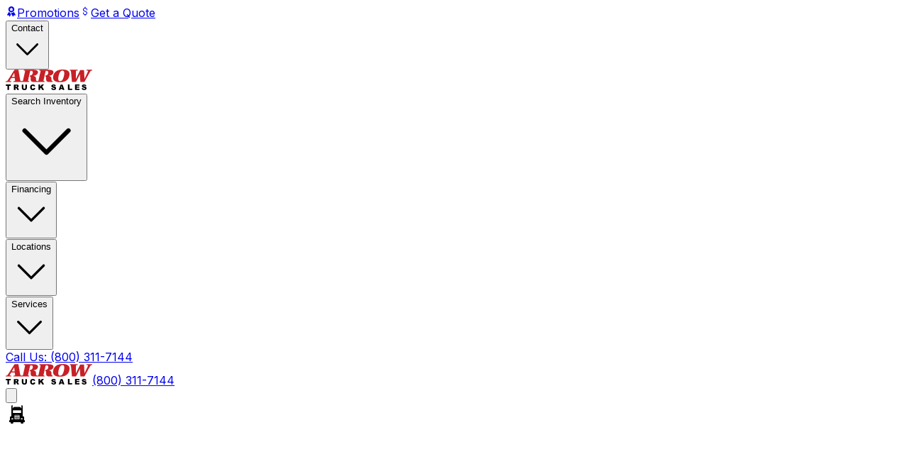

--- FILE ---
content_type: text/html; charset=utf-8
request_url: https://www.arrowtruck.com/inventory/242884
body_size: 16131
content:
<!DOCTYPE html><html lang="en"><head><meta charSet="utf-8"/><meta name="viewport" content="width=device-width, initial-scale=1"/><link rel="stylesheet" href="/_next/static/chunks/abe99e694ceb4a89.css" data-precedence="next"/><link rel="preload" as="script" fetchPriority="low" href="/_next/static/chunks/5e4ce9a4cf835b74.js"/><script src="/_next/static/chunks/236f7e5abd6f09ff.js" async=""></script><script src="/_next/static/chunks/249261e921aeebba.js" async=""></script><script src="/_next/static/chunks/524e3dad0eb43c9b.js" async=""></script><script src="/_next/static/chunks/turbopack-d7a8b941aeb7e538.js" async=""></script><script src="/_next/static/chunks/e773a0d82dd2caf5.js" async=""></script><script src="/_next/static/chunks/b195b602e37db2f7.js" async=""></script><script src="/_next/static/chunks/5387b28fcbb99b2a.js" async=""></script><script src="/_next/static/chunks/02b089f24cfdbaa2.js" async=""></script><script src="/_next/static/chunks/12d662c5186e50f0.js" async=""></script><script src="/_next/static/chunks/6299e04256295115.js" async=""></script><script src="/_next/static/chunks/c83b9a053c45f760.js" async=""></script><script src="/_next/static/chunks/c51e1a4f3b886602.js" async=""></script><script src="/_next/static/chunks/7a4ef78d4875819f.js" async=""></script><script src="/_next/static/chunks/c682060f8048a784.js" async=""></script><script src="/_next/static/chunks/7dcf2481d64d8e91.js" async=""></script><link rel="preload" href="https://www.googletagmanager.com/gtm.js?id=GTM-PXHN8Q3" as="script"/><meta name="next-size-adjust" content=""/><link rel="apple-touch-icon" sizes="180x180" href="/favicon/apple-touch-icon.png"/><link rel="icon" type="image/png" sizes="32x32" href="/favicon/favicon-32x32.png"/><link rel="icon" type="image/png" sizes="16x16" href="/favicon/favicon-16x16.png"/><link rel="manifest" href="/favicon/site.webmanifest"/><link rel="mask-icon" href="/favicon/safari-pinned-tab.svg" color="#c72027"/><meta name="google-site-verification" content="HSxY1vs9abFpPN4YNoOaDaCAd_RjIgxOYjXTfaxerwE"/><script src="/_next/static/chunks/a6dad97d9634a72d.js" noModule=""></script></head><body class="inter_5972bc34-module__OU16Qa__className antialiased"><div hidden=""><!--$?--><template id="B:0"></template><!--/$--></div><header class="fixed left-0 top-0 z-50 w-full"><section class="hidden bg-primary py-2.5 lg:block"><div class="mx-auto flex max-w-[1080px] justify-between"><!--$--><!--/$--><div class="container flex justify-end gap-4 text-sm font-medium text-white"><a href="/commercial-truck-sales"><span class="flex items-center justify-center whitespace-nowrap"><svg class="mr-2 self-center" fill="currentColor" viewBox="0 0 32 32" height="1em" width="1em"><title>badge</title><path d="M16.002 2c-4.632 0-8.4 3.768-8.4 8.4s3.768 8.4 8.4 8.4 8.4-3.768 8.4-8.4c0-4.632-3.768-8.4-8.4-8.4zM20.546 10.108l-1.633 1.674 0.388 2.374c0.055 0.34-0.088 0.682-0.371 0.881-0.154 0.108-0.336 0.163-0.517 0.163-0.15 0-0.3-0.037-0.436-0.113l-1.975-1.091-1.975 1.092c-0.301 0.167-0.673 0.148-0.954-0.052-0.282-0.199-0.425-0.541-0.371-0.881l0.388-2.374-1.632-1.674c-0.235-0.241-0.317-0.595-0.209-0.914 0.107-0.32 0.383-0.552 0.718-0.604l2.221-0.34 1.001-2.132c0.295-0.632 1.333-0.632 1.628 0l1.001 2.132 2.221 0.34c0.334 0.050 0.611 0.283 0.718 0.604 0.107 0.319 0.025 0.673-0.21 0.914z"></path><path d="M8.753 17.576l-4.644 8.34c-0.156 0.288-0.144 0.648 0.036 0.924s0.492 0.444 0.828 0.408l3.696-0.276 1.632 3.324c0.156 0.3 0.456 0.492 0.78 0.504h0.024c0.324 0 0.636-0.18 0.792-0.456l3.024-5.376-2.94-5.196c-1.212-0.516-2.304-1.272-3.228-2.196z"></path><path d="M27.881 25.917l-4.68-8.292c-1.524 1.524-3.528 2.556-5.76 2.868-0.468 0.072-0.948 0.108-1.44 0.108-0.528 0-1.044-0.036-1.548-0.12l1.5 2.652 4.068 7.212c0.156 0.276 0.456 0.456 0.78 0.456h0.024c0.336-0.012 0.636-0.204 0.792-0.504l1.644-3.324 3.768 0.288c0.336 0.024 0.648-0.132 0.828-0.42 0.18-0.276 0.192-0.636 0.024-0.924z"></path></svg>Promotions</span></a><a href="/get-a-quote"><span class="flex items-center justify-center whitespace-nowrap"><svg class="mr-2 self-center" fill="currentColor" viewBox="0 0 32 32" height="1em" width="1em"><title>dollar</title><path d="M21 13c0.552 0 1-0.448 1-1v0-0.826c-0.006-2.791-2.223-5.062-4.991-5.156l-0.009-0v-2.018c0-0.552-0.448-1-1-1s-1 0.448-1 1v0 2.018c-2.781 0.091-5 2.368-5 5.162 0 2.164 1.331 4.017 3.218 4.785l0.035 0.012 4.753 1.902c1.179 0.481 1.995 1.619 1.995 2.947 0 1.753-1.421 3.174-3.174 3.174h-1.652c-1.752-0.002-3.172-1.422-3.174-3.174v-0.826c0-0.552-0.448-1-1-1s-1 0.448-1 1v0 0.826c0.006 2.791 2.223 5.062 4.991 5.156l0.009 0v2.018c0 0.552 0.448 1 1 1s1-0.448 1-1v0-2.018c2.781-0.091 5-2.368 5-5.162 0-2.164-1.331-4.017-3.218-4.785l-0.035-0.012-4.753-1.902c-1.179-0.481-1.995-1.619-1.995-2.947 0-1.753 1.421-3.174 3.174-3.174h1.652c1.752 0.002 3.172 1.422 3.174 3.174v0.826c0 0.552 0.448 1 1 1v0z"></path></svg>Get a Quote</span></a><div class="flex space-x-8"><div class="relative flex items-center"><button class="flex items-center space-x-1 text-white" aria-expanded="false" aria-controls="menu-0"><span class="font-medium">Contact</span><svg xmlns="http://www.w3.org/2000/svg" viewBox="0 0 24 24" fill="currentColor" aria-hidden="true" data-slot="icon" class="h-4 w-4 transition-transform "><path fill-rule="evenodd" d="M12.53 16.28a.75.75 0 0 1-1.06 0l-7.5-7.5a.75.75 0 0 1 1.06-1.06L12 14.69l6.97-6.97a.75.75 0 1 1 1.06 1.06l-7.5 7.5Z" clip-rule="evenodd"></path></svg></button></div></div></div></div></section><nav class="hidden bg-white py-4 text-dark-gray lg:block"><div class="container flex max-w-[1080px] items-center justify-between text-base"><div class="flex justify-start"><a class="hover:text-primary" aria-label="Go to home page" href="/"><svg fill="currentColor" viewBox="0 0 122 29" height="29px" width="122px" class="h-7 w-32 text-primary"><g><path d="M0.144531 21.1045H7.15299V22.9985H4.80084V28.7788H2.49669V23.0231H0.144531V21.1045Z" fill="black"></path><path d="M13.875 22.6536H14.8831C15.2911 22.6536 15.5791 22.7273 15.7471 22.8503C15.8912 22.9733 15.9632 23.1701 15.9632 23.4161C15.9632 23.5882 15.9152 23.7358 15.8191 23.8588C15.7231 23.9818 15.6031 24.0556 15.4591 24.1048C15.1711 24.1786 14.9551 24.2032 14.8591 24.2032H13.899V22.6536H13.875ZM13.875 28.7782V25.679H14.067C14.2831 25.679 14.4511 25.7282 14.6191 25.8512C14.7391 25.9496 14.8831 26.1463 15.0271 26.4415L16.2512 28.7782H18.8673L17.7393 26.5645C17.6913 26.4415 17.5713 26.2939 17.4273 26.0971C17.2592 25.9004 17.1392 25.7528 17.0672 25.7036C16.9472 25.6052 16.7312 25.5068 16.4672 25.433C16.8032 25.3592 17.0912 25.2608 17.2832 25.1379C17.5953 24.9411 17.8353 24.6951 18.0033 24.3999C18.1713 24.0802 18.2673 23.7112 18.2673 23.2931C18.2673 22.8011 18.1473 22.383 17.9313 22.0632C17.6913 21.7189 17.4033 21.4975 17.0192 21.3745C16.6352 21.2515 16.1072 21.1777 15.3871 21.1777H11.5469V28.7782H13.875Z" fill="black"></path><path d="M27.6256 21.2031H29.9297V25.7536C29.9297 26.1963 29.8577 26.6391 29.7137 27.0326C29.5697 27.4262 29.3537 27.7951 29.0657 28.0903C28.7776 28.3855 28.4656 28.6068 28.1536 28.7298C27.6976 28.902 27.1695 28.9758 26.5455 28.9758C26.1855 28.9758 25.7775 28.9512 25.3694 28.902C24.9374 28.8528 24.5774 28.7544 24.2894 28.5822C24.0013 28.4347 23.7373 28.2133 23.4973 27.9181C23.2573 27.623 23.0893 27.3278 23.0173 27.0326C22.8733 26.5407 22.8013 26.1225 22.8013 25.729V21.2031H25.1054V25.8766C25.1054 26.2947 25.2254 26.6145 25.4414 26.8605C25.6574 27.1064 25.9695 27.2048 26.3775 27.2048C26.7615 27.2048 27.0735 27.0818 27.3135 26.8605C27.5296 26.6391 27.6496 26.2947 27.6496 25.8766V21.2031H27.6256Z" fill="black"></path><path d="M39.748 25.7281L41.7881 26.3431C41.6441 26.9334 41.4281 27.4007 41.1401 27.7943C40.852 28.1878 40.492 28.483 40.06 28.6798C39.628 28.8766 39.0759 28.975 38.4039 28.975C37.5878 28.975 36.9398 28.852 36.4117 28.606C35.9077 28.36 35.4517 27.9419 35.0677 27.3269C34.6836 26.712 34.5156 25.9249 34.5156 24.9902C34.5156 23.7112 34.8516 22.7519 35.4997 22.0632C36.1477 21.3744 37.0838 21.0547 38.2839 21.0547C39.2199 21.0547 39.964 21.2515 40.492 21.645C41.0441 22.0386 41.4281 22.6289 41.6921 23.4406L39.652 23.908C39.58 23.6866 39.508 23.5144 39.4359 23.3914C39.3159 23.2192 39.1479 23.0717 38.9559 22.9733C38.7639 22.8749 38.5719 22.8257 38.3319 22.8257C37.8038 22.8257 37.4198 23.0471 37.1318 23.4652C36.9158 23.785 36.8198 24.2769 36.8198 24.9656C36.8198 25.8019 36.9398 26.3923 37.2038 26.712C37.4438 27.0318 37.8038 27.1794 38.2599 27.1794C38.6919 27.1794 39.0279 27.0564 39.2439 26.8104C39.4839 26.589 39.652 26.2201 39.748 25.7281Z" fill="black"></path><path d="M46.2505 21.1045H48.5546V24.0069L50.9788 21.1045H54.051L51.3388 23.9824L54.171 28.7542H51.3388L49.7787 25.6304L48.5786 26.9094V28.7542H46.2745V21.1045H46.2505Z" fill="black"></path><path d="M64.2036 26.3185L66.4118 26.1709C66.4598 26.5398 66.5558 26.8104 66.6998 27.0072C66.9398 27.3269 67.2758 27.4745 67.7079 27.4745C68.0439 27.4745 68.2839 27.4007 68.4759 27.2286C68.6439 27.081 68.7399 26.8842 68.7399 26.6874C68.7399 26.4906 68.6439 26.3185 68.4759 26.1463C68.3079 25.9987 67.8999 25.8511 67.2998 25.7035C66.2918 25.4576 65.5717 25.1624 65.1397 24.7688C64.7076 24.3753 64.4916 23.8834 64.4916 23.293C64.4916 22.8995 64.6116 22.5305 64.8277 22.1862C65.0437 21.8418 65.3797 21.5712 65.8357 21.3499C66.2918 21.1531 66.8918 21.0547 67.6838 21.0547C68.6439 21.0547 69.364 21.2269 69.868 21.5958C70.372 21.9648 70.66 22.5305 70.7561 23.3176L68.5719 23.4406C68.5239 23.0962 68.4039 22.8503 68.2119 22.7027C68.0199 22.5551 67.7799 22.4813 67.4438 22.4813C67.1798 22.4813 66.9638 22.5305 66.8438 22.6535C66.6998 22.7765 66.6518 22.8995 66.6518 23.0717C66.6518 23.1946 66.6998 23.293 66.8198 23.3914C66.9398 23.4898 67.1798 23.5882 67.5878 23.662C68.5959 23.8834 69.316 24.1047 69.772 24.3261C70.204 24.5475 70.516 24.8426 70.7321 25.187C70.9241 25.5314 71.0201 25.9003 71.0201 26.3185C71.0201 26.8104 70.8761 27.2532 70.612 27.6713C70.348 28.0895 69.964 28.4092 69.508 28.606C69.0279 28.8274 68.4279 28.9258 67.7079 28.9258C66.4358 28.9258 65.5477 28.6798 65.0677 28.1633C64.5396 27.7451 64.2756 27.1056 64.2036 26.3185Z" fill="black"></path><path d="M77.935 25.8516L78.751 23.0967L79.5671 25.8516H77.935ZM80.4311 28.7786H82.8553L80.0711 21.1289H77.5269L74.7188 28.7786H77.0709L77.4549 27.4996H80.0471L80.4311 28.7786Z" fill="black"></path><path d="M87.7734 21.1045H90.0776V26.8848H93.6778V28.7788H87.7734V21.1045Z" fill="black"></path><path d="M97.8047 21.1045H103.973V22.7525H100.109V23.9578H103.685V25.532H100.109V27.0324H104.093V28.7788H97.8047V21.1045Z" fill="black"></path><path d="M107.167 26.3185L109.376 26.1709C109.424 26.5398 109.52 26.8104 109.664 27.0072C109.904 27.3269 110.24 27.4745 110.672 27.4745C111.008 27.4745 111.248 27.4007 111.44 27.2286C111.608 27.081 111.704 26.8842 111.704 26.6874C111.704 26.4906 111.608 26.3185 111.44 26.1463C111.272 25.9987 110.864 25.8511 110.264 25.7035C109.256 25.4576 108.536 25.1624 108.104 24.7688C107.672 24.3753 107.456 23.8834 107.456 23.293C107.456 22.8995 107.576 22.5305 107.792 22.1862C108.008 21.8418 108.344 21.5712 108.8 21.3499C109.256 21.1531 109.856 21.0547 110.648 21.0547C111.608 21.0547 112.328 21.2269 112.832 21.5958C113.336 21.9648 113.624 22.5305 113.72 23.3176L111.536 23.4406C111.488 23.0962 111.368 22.8503 111.176 22.7027C110.984 22.5551 110.744 22.4813 110.408 22.4813C110.144 22.4813 109.928 22.5305 109.808 22.6535C109.664 22.7765 109.616 22.8995 109.616 23.0717C109.616 23.1946 109.664 23.293 109.784 23.3914C109.904 23.4898 110.144 23.5882 110.552 23.662C111.56 23.8834 112.28 24.1047 112.712 24.3261C113.144 24.5475 113.456 24.8426 113.672 25.187C113.864 25.5314 113.96 25.9003 113.96 26.3185C113.96 26.8104 113.816 27.2532 113.576 27.6713C113.312 28.0895 112.928 28.4092 112.472 28.606C111.992 28.8274 111.392 28.9258 110.672 28.9258C109.4 28.9258 108.512 28.6798 108.032 28.1633C107.504 27.7451 107.239 27.1056 107.167 26.3185Z" fill="black"></path><path d="M8.64057 10.4541L11.9048 4.96898H12.0968L12.6968 10.4541H8.64057ZM22.4175 17.5135L22.6575 16.4066C20.9774 16.2591 20.8094 16.1607 20.5694 15.103C20.2813 13.8485 19.8973 11.4872 19.4413 8.87992L17.9532 0.344727H12.4088L6.93646 8.97831C5.25635 11.6348 3.72025 13.9961 2.85619 15.2506C2.20815 16.1853 1.89613 16.3083 0.240016 16.4066L0 17.5135H7.82452L8.06453 16.4066L6.31242 16.2837C5.59237 16.2345 5.47236 15.9393 5.88039 15.2506L7.75251 12.053H12.7688L13.2009 15.1276C13.3209 15.8655 13.1769 16.2837 12.4088 16.3328L10.9447 16.4312L10.7047 17.5381H22.4175V17.5135Z" fill="#C72027"></path><path d="M74.6214 8.92875C75.3174 5.78032 76.7815 1.45123 80.0457 1.45123C83.31 1.45123 82.8539 5.78032 82.1579 8.92875C81.4138 12.274 79.9977 16.4063 76.7335 16.4063C73.4693 16.4063 73.8773 12.274 74.6214 8.92875ZM80.3818 0C72.5093 0 68.285 3.3944 67.0609 8.92875C65.8368 14.4385 68.573 17.8575 76.4215 17.8575C84.318 17.8575 88.5183 14.4631 89.7424 8.92875C90.9664 3.3698 88.3023 0 80.3818 0Z" fill="#C72027"></path><path d="M122.001 0.344727L121.761 1.427C120.512 1.47619 119.96 1.69757 119.432 2.48468C118.688 3.59155 117.344 6.02666 115.832 8.75694L111.008 17.5135H105.296L104.671 6.83836H104.575L99.1751 17.5135H93.4147L92.7187 9.64243C92.5027 7.23192 92.2867 4.846 92.0227 2.60766C91.9266 1.74676 91.8306 1.50079 90.4146 1.4024L90.6546 0.369324H101.527L101.287 1.4516L99.6071 1.57458C99.1271 1.62378 98.9831 1.89434 98.9591 2.50927C98.9351 5.97746 98.9591 9.42106 99.0551 12.8893H99.1751L105.079 0.689086H110.48L111.08 12.8893H111.248C112.976 9.37187 115.52 3.9359 116.096 2.33709C116.264 1.89434 116.264 1.59918 115.712 1.54998L113.888 1.427L114.128 0.344727H122.001Z" fill="#C72027"></path><path d="M35.3303 11.2159C35.3783 11.7816 35.2103 13.7494 35.3783 14.9054C35.7143 16.8732 36.8904 17.5127 40.1786 17.5127H44.2589L44.4989 16.4305C42.6988 16.1599 42.7708 14.9792 42.7468 13.2082C42.6988 11.2159 42.4588 9.64164 39.1226 8.92833V8.85454C42.3628 8.51018 44.9309 7.00975 45.411 4.79601C46.251 1.00806 42.3628 0.319336 38.3305 0.319336H25.7777L25.5377 1.40161C27.4098 1.4508 27.5298 1.62298 27.2418 2.92663L24.5776 14.9054C24.2896 16.2091 24.0976 16.3813 22.2014 16.4305L21.9614 17.5127H33.0982L33.3382 16.4305C31.4901 16.3813 31.37 16.2091 31.6581 14.9054L32.7861 9.78923L32.8101 9.74003L34.3462 2.77905C34.5143 2.01654 34.7783 1.81976 35.9304 1.81976C37.4905 1.81976 38.7385 2.72985 38.2345 5.01739C37.8505 6.76378 36.7464 8.3134 34.2982 8.338C34.2742 8.338 33.9382 9.74003 33.9142 9.74003C34.9943 9.986 35.2583 10.3304 35.3303 11.2159Z" fill="#C72027"></path><path d="M57.1232 11.2167C57.1712 11.7824 57.0032 13.7502 57.1712 14.9062C57.5072 16.874 58.6833 17.5135 61.9715 17.5135H66.0518L66.2918 16.4312C64.4917 16.1607 64.5637 14.98 64.5397 13.209C64.4917 11.2167 64.2517 9.64244 60.9154 8.92912L60.9394 8.87992C64.1797 8.53556 66.7478 7.03514 67.2279 4.8214C68.0679 1.03345 64.1797 0.344727 60.1474 0.344727H47.5946L47.3546 1.427C49.2267 1.47619 49.3467 1.64837 49.0587 2.95202L46.3945 14.9308C46.1065 16.2345 45.9145 16.4066 44.0183 16.4558L43.7783 17.5381H54.915L55.1551 16.4558C53.3069 16.4066 53.1869 16.2345 53.475 14.9308L54.603 9.81462L54.627 9.76542L56.1631 2.80444C56.3311 2.04193 56.5952 1.84515 57.7472 1.84515C59.3073 1.84515 60.5554 2.75524 60.0514 5.04278C59.6674 6.78917 58.5633 8.33879 56.1151 8.36339C56.0911 8.36339 55.7551 9.76542 55.7311 9.76542C56.7872 9.98679 57.0272 10.3312 57.1232 11.2167Z" fill="#C72027"></path></g><defs><clipPath id="clip0"><rect width="122" height="29" fill="white"></rect></clipPath></defs></svg></a><div class="ml-9 flex space-x-8"><div class="relative flex items-center"><button class="flex items-center space-x-1  " aria-expanded="false" aria-controls="menu-0"><span class="font-medium text-light-black">Search Inventory</span><svg xmlns="http://www.w3.org/2000/svg" viewBox="0 0 24 24" fill="currentColor" aria-hidden="true" data-slot="icon" class="h-4 w-4 text-primary transition-transform "><path fill-rule="evenodd" d="M12.53 16.28a.75.75 0 0 1-1.06 0l-7.5-7.5a.75.75 0 0 1 1.06-1.06L12 14.69l6.97-6.97a.75.75 0 1 1 1.06 1.06l-7.5 7.5Z" clip-rule="evenodd"></path></svg></button></div><div class="relative flex items-center"><button class="flex items-center space-x-1  " aria-expanded="false" aria-controls="menu-1"><span class="font-medium text-light-black">Financing</span><svg xmlns="http://www.w3.org/2000/svg" viewBox="0 0 24 24" fill="currentColor" aria-hidden="true" data-slot="icon" class="h-4 w-4 text-primary transition-transform "><path fill-rule="evenodd" d="M12.53 16.28a.75.75 0 0 1-1.06 0l-7.5-7.5a.75.75 0 0 1 1.06-1.06L12 14.69l6.97-6.97a.75.75 0 1 1 1.06 1.06l-7.5 7.5Z" clip-rule="evenodd"></path></svg></button></div><div class="relative flex items-center"><button class="flex items-center space-x-1  " aria-expanded="false" aria-controls="menu-2"><span class="font-medium text-light-black">Locations</span><svg xmlns="http://www.w3.org/2000/svg" viewBox="0 0 24 24" fill="currentColor" aria-hidden="true" data-slot="icon" class="h-4 w-4 text-primary transition-transform "><path fill-rule="evenodd" d="M12.53 16.28a.75.75 0 0 1-1.06 0l-7.5-7.5a.75.75 0 0 1 1.06-1.06L12 14.69l6.97-6.97a.75.75 0 1 1 1.06 1.06l-7.5 7.5Z" clip-rule="evenodd"></path></svg></button></div><div class="relative flex items-center"><button class="flex items-center space-x-1  " aria-expanded="false" aria-controls="menu-3"><span class="font-medium text-light-black">Services</span><svg xmlns="http://www.w3.org/2000/svg" viewBox="0 0 24 24" fill="currentColor" aria-hidden="true" data-slot="icon" class="h-4 w-4 text-primary transition-transform "><path fill-rule="evenodd" d="M12.53 16.28a.75.75 0 0 1-1.06 0l-7.5-7.5a.75.75 0 0 1 1.06-1.06L12 14.69l6.97-6.97a.75.75 0 1 1 1.06 1.06l-7.5 7.5Z" clip-rule="evenodd"></path></svg></button></div></div></div><a href="tel:+1-800-311-7144"><span class="flex items-center justify-center whitespace-nowrap text-light-black">Call Us:<!-- --> <span class="ml-2 font-bold text-primary">(800) 311-7144</span></span></a></div></nav><div><div class="bg-primary h-4 w-full md:hidden"></div><div class="bg-primary lg:hidden"><!--$--><!--/$--></div><nav class="text-dark-gray relative bg-white py-4 lg:hidden"><section class="container flex justify-between text-base"><div class="flex items-center"><a class="hover:text-primary" aria-label="Go to home page" href="/"><svg fill="currentColor" viewBox="0 0 122 29" height="29px" width="122px" class="text-primary h-7 w-32"><g><path d="M0.144531 21.1045H7.15299V22.9985H4.80084V28.7788H2.49669V23.0231H0.144531V21.1045Z" fill="black"></path><path d="M13.875 22.6536H14.8831C15.2911 22.6536 15.5791 22.7273 15.7471 22.8503C15.8912 22.9733 15.9632 23.1701 15.9632 23.4161C15.9632 23.5882 15.9152 23.7358 15.8191 23.8588C15.7231 23.9818 15.6031 24.0556 15.4591 24.1048C15.1711 24.1786 14.9551 24.2032 14.8591 24.2032H13.899V22.6536H13.875ZM13.875 28.7782V25.679H14.067C14.2831 25.679 14.4511 25.7282 14.6191 25.8512C14.7391 25.9496 14.8831 26.1463 15.0271 26.4415L16.2512 28.7782H18.8673L17.7393 26.5645C17.6913 26.4415 17.5713 26.2939 17.4273 26.0971C17.2592 25.9004 17.1392 25.7528 17.0672 25.7036C16.9472 25.6052 16.7312 25.5068 16.4672 25.433C16.8032 25.3592 17.0912 25.2608 17.2832 25.1379C17.5953 24.9411 17.8353 24.6951 18.0033 24.3999C18.1713 24.0802 18.2673 23.7112 18.2673 23.2931C18.2673 22.8011 18.1473 22.383 17.9313 22.0632C17.6913 21.7189 17.4033 21.4975 17.0192 21.3745C16.6352 21.2515 16.1072 21.1777 15.3871 21.1777H11.5469V28.7782H13.875Z" fill="black"></path><path d="M27.6256 21.2031H29.9297V25.7536C29.9297 26.1963 29.8577 26.6391 29.7137 27.0326C29.5697 27.4262 29.3537 27.7951 29.0657 28.0903C28.7776 28.3855 28.4656 28.6068 28.1536 28.7298C27.6976 28.902 27.1695 28.9758 26.5455 28.9758C26.1855 28.9758 25.7775 28.9512 25.3694 28.902C24.9374 28.8528 24.5774 28.7544 24.2894 28.5822C24.0013 28.4347 23.7373 28.2133 23.4973 27.9181C23.2573 27.623 23.0893 27.3278 23.0173 27.0326C22.8733 26.5407 22.8013 26.1225 22.8013 25.729V21.2031H25.1054V25.8766C25.1054 26.2947 25.2254 26.6145 25.4414 26.8605C25.6574 27.1064 25.9695 27.2048 26.3775 27.2048C26.7615 27.2048 27.0735 27.0818 27.3135 26.8605C27.5296 26.6391 27.6496 26.2947 27.6496 25.8766V21.2031H27.6256Z" fill="black"></path><path d="M39.748 25.7281L41.7881 26.3431C41.6441 26.9334 41.4281 27.4007 41.1401 27.7943C40.852 28.1878 40.492 28.483 40.06 28.6798C39.628 28.8766 39.0759 28.975 38.4039 28.975C37.5878 28.975 36.9398 28.852 36.4117 28.606C35.9077 28.36 35.4517 27.9419 35.0677 27.3269C34.6836 26.712 34.5156 25.9249 34.5156 24.9902C34.5156 23.7112 34.8516 22.7519 35.4997 22.0632C36.1477 21.3744 37.0838 21.0547 38.2839 21.0547C39.2199 21.0547 39.964 21.2515 40.492 21.645C41.0441 22.0386 41.4281 22.6289 41.6921 23.4406L39.652 23.908C39.58 23.6866 39.508 23.5144 39.4359 23.3914C39.3159 23.2192 39.1479 23.0717 38.9559 22.9733C38.7639 22.8749 38.5719 22.8257 38.3319 22.8257C37.8038 22.8257 37.4198 23.0471 37.1318 23.4652C36.9158 23.785 36.8198 24.2769 36.8198 24.9656C36.8198 25.8019 36.9398 26.3923 37.2038 26.712C37.4438 27.0318 37.8038 27.1794 38.2599 27.1794C38.6919 27.1794 39.0279 27.0564 39.2439 26.8104C39.4839 26.589 39.652 26.2201 39.748 25.7281Z" fill="black"></path><path d="M46.2505 21.1045H48.5546V24.0069L50.9788 21.1045H54.051L51.3388 23.9824L54.171 28.7542H51.3388L49.7787 25.6304L48.5786 26.9094V28.7542H46.2745V21.1045H46.2505Z" fill="black"></path><path d="M64.2036 26.3185L66.4118 26.1709C66.4598 26.5398 66.5558 26.8104 66.6998 27.0072C66.9398 27.3269 67.2758 27.4745 67.7079 27.4745C68.0439 27.4745 68.2839 27.4007 68.4759 27.2286C68.6439 27.081 68.7399 26.8842 68.7399 26.6874C68.7399 26.4906 68.6439 26.3185 68.4759 26.1463C68.3079 25.9987 67.8999 25.8511 67.2998 25.7035C66.2918 25.4576 65.5717 25.1624 65.1397 24.7688C64.7076 24.3753 64.4916 23.8834 64.4916 23.293C64.4916 22.8995 64.6116 22.5305 64.8277 22.1862C65.0437 21.8418 65.3797 21.5712 65.8357 21.3499C66.2918 21.1531 66.8918 21.0547 67.6838 21.0547C68.6439 21.0547 69.364 21.2269 69.868 21.5958C70.372 21.9648 70.66 22.5305 70.7561 23.3176L68.5719 23.4406C68.5239 23.0962 68.4039 22.8503 68.2119 22.7027C68.0199 22.5551 67.7799 22.4813 67.4438 22.4813C67.1798 22.4813 66.9638 22.5305 66.8438 22.6535C66.6998 22.7765 66.6518 22.8995 66.6518 23.0717C66.6518 23.1946 66.6998 23.293 66.8198 23.3914C66.9398 23.4898 67.1798 23.5882 67.5878 23.662C68.5959 23.8834 69.316 24.1047 69.772 24.3261C70.204 24.5475 70.516 24.8426 70.7321 25.187C70.9241 25.5314 71.0201 25.9003 71.0201 26.3185C71.0201 26.8104 70.8761 27.2532 70.612 27.6713C70.348 28.0895 69.964 28.4092 69.508 28.606C69.0279 28.8274 68.4279 28.9258 67.7079 28.9258C66.4358 28.9258 65.5477 28.6798 65.0677 28.1633C64.5396 27.7451 64.2756 27.1056 64.2036 26.3185Z" fill="black"></path><path d="M77.935 25.8516L78.751 23.0967L79.5671 25.8516H77.935ZM80.4311 28.7786H82.8553L80.0711 21.1289H77.5269L74.7188 28.7786H77.0709L77.4549 27.4996H80.0471L80.4311 28.7786Z" fill="black"></path><path d="M87.7734 21.1045H90.0776V26.8848H93.6778V28.7788H87.7734V21.1045Z" fill="black"></path><path d="M97.8047 21.1045H103.973V22.7525H100.109V23.9578H103.685V25.532H100.109V27.0324H104.093V28.7788H97.8047V21.1045Z" fill="black"></path><path d="M107.167 26.3185L109.376 26.1709C109.424 26.5398 109.52 26.8104 109.664 27.0072C109.904 27.3269 110.24 27.4745 110.672 27.4745C111.008 27.4745 111.248 27.4007 111.44 27.2286C111.608 27.081 111.704 26.8842 111.704 26.6874C111.704 26.4906 111.608 26.3185 111.44 26.1463C111.272 25.9987 110.864 25.8511 110.264 25.7035C109.256 25.4576 108.536 25.1624 108.104 24.7688C107.672 24.3753 107.456 23.8834 107.456 23.293C107.456 22.8995 107.576 22.5305 107.792 22.1862C108.008 21.8418 108.344 21.5712 108.8 21.3499C109.256 21.1531 109.856 21.0547 110.648 21.0547C111.608 21.0547 112.328 21.2269 112.832 21.5958C113.336 21.9648 113.624 22.5305 113.72 23.3176L111.536 23.4406C111.488 23.0962 111.368 22.8503 111.176 22.7027C110.984 22.5551 110.744 22.4813 110.408 22.4813C110.144 22.4813 109.928 22.5305 109.808 22.6535C109.664 22.7765 109.616 22.8995 109.616 23.0717C109.616 23.1946 109.664 23.293 109.784 23.3914C109.904 23.4898 110.144 23.5882 110.552 23.662C111.56 23.8834 112.28 24.1047 112.712 24.3261C113.144 24.5475 113.456 24.8426 113.672 25.187C113.864 25.5314 113.96 25.9003 113.96 26.3185C113.96 26.8104 113.816 27.2532 113.576 27.6713C113.312 28.0895 112.928 28.4092 112.472 28.606C111.992 28.8274 111.392 28.9258 110.672 28.9258C109.4 28.9258 108.512 28.6798 108.032 28.1633C107.504 27.7451 107.239 27.1056 107.167 26.3185Z" fill="black"></path><path d="M8.64057 10.4541L11.9048 4.96898H12.0968L12.6968 10.4541H8.64057ZM22.4175 17.5135L22.6575 16.4066C20.9774 16.2591 20.8094 16.1607 20.5694 15.103C20.2813 13.8485 19.8973 11.4872 19.4413 8.87992L17.9532 0.344727H12.4088L6.93646 8.97831C5.25635 11.6348 3.72025 13.9961 2.85619 15.2506C2.20815 16.1853 1.89613 16.3083 0.240016 16.4066L0 17.5135H7.82452L8.06453 16.4066L6.31242 16.2837C5.59237 16.2345 5.47236 15.9393 5.88039 15.2506L7.75251 12.053H12.7688L13.2009 15.1276C13.3209 15.8655 13.1769 16.2837 12.4088 16.3328L10.9447 16.4312L10.7047 17.5381H22.4175V17.5135Z" fill="#C72027"></path><path d="M74.6214 8.92875C75.3174 5.78032 76.7815 1.45123 80.0457 1.45123C83.31 1.45123 82.8539 5.78032 82.1579 8.92875C81.4138 12.274 79.9977 16.4063 76.7335 16.4063C73.4693 16.4063 73.8773 12.274 74.6214 8.92875ZM80.3818 0C72.5093 0 68.285 3.3944 67.0609 8.92875C65.8368 14.4385 68.573 17.8575 76.4215 17.8575C84.318 17.8575 88.5183 14.4631 89.7424 8.92875C90.9664 3.3698 88.3023 0 80.3818 0Z" fill="#C72027"></path><path d="M122.001 0.344727L121.761 1.427C120.512 1.47619 119.96 1.69757 119.432 2.48468C118.688 3.59155 117.344 6.02666 115.832 8.75694L111.008 17.5135H105.296L104.671 6.83836H104.575L99.1751 17.5135H93.4147L92.7187 9.64243C92.5027 7.23192 92.2867 4.846 92.0227 2.60766C91.9266 1.74676 91.8306 1.50079 90.4146 1.4024L90.6546 0.369324H101.527L101.287 1.4516L99.6071 1.57458C99.1271 1.62378 98.9831 1.89434 98.9591 2.50927C98.9351 5.97746 98.9591 9.42106 99.0551 12.8893H99.1751L105.079 0.689086H110.48L111.08 12.8893H111.248C112.976 9.37187 115.52 3.9359 116.096 2.33709C116.264 1.89434 116.264 1.59918 115.712 1.54998L113.888 1.427L114.128 0.344727H122.001Z" fill="#C72027"></path><path d="M35.3303 11.2159C35.3783 11.7816 35.2103 13.7494 35.3783 14.9054C35.7143 16.8732 36.8904 17.5127 40.1786 17.5127H44.2589L44.4989 16.4305C42.6988 16.1599 42.7708 14.9792 42.7468 13.2082C42.6988 11.2159 42.4588 9.64164 39.1226 8.92833V8.85454C42.3628 8.51018 44.9309 7.00975 45.411 4.79601C46.251 1.00806 42.3628 0.319336 38.3305 0.319336H25.7777L25.5377 1.40161C27.4098 1.4508 27.5298 1.62298 27.2418 2.92663L24.5776 14.9054C24.2896 16.2091 24.0976 16.3813 22.2014 16.4305L21.9614 17.5127H33.0982L33.3382 16.4305C31.4901 16.3813 31.37 16.2091 31.6581 14.9054L32.7861 9.78923L32.8101 9.74003L34.3462 2.77905C34.5143 2.01654 34.7783 1.81976 35.9304 1.81976C37.4905 1.81976 38.7385 2.72985 38.2345 5.01739C37.8505 6.76378 36.7464 8.3134 34.2982 8.338C34.2742 8.338 33.9382 9.74003 33.9142 9.74003C34.9943 9.986 35.2583 10.3304 35.3303 11.2159Z" fill="#C72027"></path><path d="M57.1232 11.2167C57.1712 11.7824 57.0032 13.7502 57.1712 14.9062C57.5072 16.874 58.6833 17.5135 61.9715 17.5135H66.0518L66.2918 16.4312C64.4917 16.1607 64.5637 14.98 64.5397 13.209C64.4917 11.2167 64.2517 9.64244 60.9154 8.92912L60.9394 8.87992C64.1797 8.53556 66.7478 7.03514 67.2279 4.8214C68.0679 1.03345 64.1797 0.344727 60.1474 0.344727H47.5946L47.3546 1.427C49.2267 1.47619 49.3467 1.64837 49.0587 2.95202L46.3945 14.9308C46.1065 16.2345 45.9145 16.4066 44.0183 16.4558L43.7783 17.5381H54.915L55.1551 16.4558C53.3069 16.4066 53.1869 16.2345 53.475 14.9308L54.603 9.81462L54.627 9.76542L56.1631 2.80444C56.3311 2.04193 56.5952 1.84515 57.7472 1.84515C59.3073 1.84515 60.5554 2.75524 60.0514 5.04278C59.6674 6.78917 58.5633 8.33879 56.1151 8.36339C56.0911 8.36339 55.7551 9.76542 55.7311 9.76542C56.7872 9.98679 57.0272 10.3312 57.1232 11.2167Z" fill="#C72027"></path></g><defs><clipPath id="clip0"><rect width="122" height="29" fill="white"></rect></clipPath></defs></svg></a><a href="tel:+1-800-311-7144"><span class="text-light-black ml-6 flex items-center justify-center whitespace-nowrap"><span class="text-primary ml-2 font-bold">(800) 311-7144</span></span></a></div><button aria-label="Toggle menu"><svg xmlns="http://www.w3.org/2000/svg" viewBox="0 0 24 24" fill="currentColor" aria-hidden="true" data-slot="icon" class="text-dark-gray size-7"><path fill-rule="evenodd" d="M3 6.75A.75.75 0 0 1 3.75 6h16.5a.75.75 0 0 1 0 1.5H3.75A.75.75 0 0 1 3 6.75ZM3 12a.75.75 0 0 1 .75-.75h16.5a.75.75 0 0 1 0 1.5H3.75A.75.75 0 0 1 3 12Zm0 5.25a.75.75 0 0 1 .75-.75h16.5a.75.75 0 0 1 0 1.5H3.75a.75.75 0 0 1-.75-.75Z" clip-rule="evenodd"></path></svg></button></section></nav></div></header><main class="pt-[76px] md:pt-24"><section class="container mx-auto px-8 pb-8"><div class="flex flex-col items-center justify-center py-10"><div class="relative"><svg fill="currentColor" viewBox="0 0 32 32" height="32px" width="32px" class="text-medium-gray size-32 md:size-48"><title>semi-truck</title><path d="M25.95 24.151v-3.991c0-0.857-0.695-1.552-1.552-1.552h-0.406v-14.568c0-0.13-0.065-0.252-0.174-0.324l-0.985-0.651c-0.258-0.171-0.602 0.014-0.602 0.324v4.679l-0.294-0.792c-0.395-1.065-1.411-1.772-2.547-1.772h-6.785c-1.143 0-2.164 0.715-2.554 1.79l-0.281 0.775v-4.679c0-0.309-0.344-0.494-0.602-0.324l-0.985 0.651c-0.109 0.072-0.174 0.193-0.174 0.324v14.568h-0.406c-0.857 0-1.552 0.695-1.552 1.552v3.991h-0.661c-0.214 0-0.388 0.174-0.388 0.388v2.146c0 0.214 0.174 0.388 0.388 0.388h1.674v1.028c0 0.429 0.348 0.776 0.776 0.776h2.057c0.429 0 0.776-0.348 0.776-0.776v-1.028h10.656v1.028c0 0.429 0.348 0.776 0.776 0.776h2.057c0.429 0 0.776-0.348 0.776-0.776v-1.028h1.674c0.214 0 0.388-0.174 0.388-0.388v-2.145c0-0.214-0.174-0.388-0.388-0.388h-0.662zM10.284 10.229h11.432v3.824h-11.432v-3.824zM10.018 23.065h-1.326c-0.405 0-0.734-0.329-0.734-0.734v-0.018c0-0.405 0.328-0.734 0.734-0.734h1.326c0.405 0 0.734 0.328 0.734 0.734v0.018c0 0.405-0.328 0.734-0.733 0.734zM18.638 23.282h-5.277c-0.429 0-0.776-0.348-0.776-0.776v-4.918c0-0.429 0.348-0.776 0.776-0.776h5.277c0.429 0 0.776 0.348 0.776 0.776v4.918c0 0.429-0.348 0.776-0.776 0.776zM23.308 23.065h-1.326c-0.405 0-0.733-0.329-0.733-0.734v-0.018c0-0.405 0.328-0.734 0.733-0.734h1.326c0.405 0 0.734 0.328 0.734 0.734v0.018c0 0.405-0.328 0.734-0.734 0.734zM18.52 19.652h-5.053c-0.212 0-0.384-0.172-0.384-0.384v-0.008c0-0.212 0.172-0.384 0.384-0.384h5.053c0.212 0 0.384 0.172 0.384 0.384v0.008c0 0.212-0.172 0.384-0.384 0.384zM18.52 18.099h-5.053c-0.212 0-0.384-0.172-0.384-0.384v-0.008c0-0.212 0.172-0.384 0.384-0.384h5.053c0.212 0 0.384 0.172 0.384 0.384v0.008c0 0.212-0.172 0.384-0.384 0.384zM18.52 22.757h-5.053c-0.212 0-0.384-0.172-0.384-0.384v-0.008c0-0.212 0.172-0.384 0.384-0.384h5.053c0.212 0 0.384 0.172 0.384 0.384v0.008c0 0.212-0.172 0.384-0.384 0.384zM18.52 21.204h-5.053c-0.212 0-0.384-0.172-0.384-0.384v-0.008c0-0.212 0.172-0.384 0.384-0.384h5.053c0.212 0 0.384 0.172 0.384 0.384v0.008c0 0.212-0.172 0.384-0.384 0.384z"></path></svg><div class="absolute top-0 right-3 md:right-4"><svg xmlns="http://www.w3.org/2000/svg" viewBox="0 0 24 24" fill="currentColor" aria-hidden="true" data-slot="icon" class="text-primary size-12 md:size-20"><path fill-rule="evenodd" d="M5.47 5.47a.75.75 0 0 1 1.06 0L12 10.94l5.47-5.47a.75.75 0 1 1 1.06 1.06L13.06 12l5.47 5.47a.75.75 0 1 1-1.06 1.06L12 13.06l-5.47 5.47a.75.75 0 0 1-1.06-1.06L10.94 12 5.47 6.53a.75.75 0 0 1 0-1.06Z" clip-rule="evenodd"></path></svg></div></div><div class="mt-4 flex flex-col items-center justify-center"><h1 class="text-light-black mb-6 text-center text-2xl font-bold text-wrap md:text-4xl">We&#x27;re sorry, this item is no longer available.</h1><p class="text-dark-gray mb-10 max-w-2xl text-center text-base font-light md:text-xl">Search our extensive inventory to find another unit that fits your needs, or chat now with one of our non-commissioned sales representatives to get personalized service.</p><div class="flex flex-wrap items-center justify-center md:space-x-4"><a aria-label="United States" class="border-light-gray hover:bg-light-gray/10 mt-4 flex max-w-[300px] min-w-[270px] justify-center rounded-xs border px-8 py-4 sm:px-12" href="/search-inventory/united-states"><span class="text-primary text-lg">Search Inventory</span></a></div><hr class="border-light-gray my-10 w-9/12"/><a aria-label="Contact Arrow" class="border-light-gray hover:bg-light-gray/10 flex max-w-[300px] min-w-[270px] justify-center rounded-xs border px-8 py-4 sm:px-12" href="/used-semi-trailers-for-sale"><svg xmlns="http://www.w3.org/2000/svg" viewBox="0 0 24 24" fill="currentColor" aria-hidden="true" data-slot="icon" class="text-dark-gray size-7"><path fill-rule="evenodd" d="M7.5 6a4.5 4.5 0 1 1 9 0 4.5 4.5 0 0 1-9 0ZM3.751 20.105a8.25 8.25 0 0 1 16.498 0 .75.75 0 0 1-.437.695A18.683 18.683 0 0 1 12 22.5c-2.786 0-5.433-.608-7.812-1.7a.75.75 0 0 1-.437-.695Z" clip-rule="evenodd"></path></svg><span class="text-primary ml-4 text-lg">Contact Arrow</span></a></div></div></section><!--$?--><template id="B:1"></template><!--/$--> </main><footer class="text-white lg:mb-0"><section class="bg-primary"><nav class="container mx-auto max-w-[1080px] px-4 text-sm"><div class="bg-primary grid grid-cols-1 px-7 py-12 lg:grid-cols-4 lg:flex-row lg:gap-5 lg:py-20"><div class="mb-10 flex w-full justify-center lg:w-auto lg:justify-start"><a aria-label="Go to home page" href="/"><div class="flex size-20 items-center justify-center rounded-full bg-red-300/20"><svg width="39" height="33" viewBox="0 0 39 33" fill="none" xmlns="http://www.w3.org/2000/svg"><path fill-rule="evenodd" clip-rule="evenodd" d="M20.8458 3.03384L34.7618 30.7395H36.0872L21.4254 1.84818L20.8458 3.03384ZM33.8921 31.5413L19.6996 3.28867C19.6306 3.13918 19.6168 2.96252 19.6996 2.79944L20.9008 0.326149C20.9974 0.122306 21.1907 0 21.4116 0C21.6325 0 21.8396 0.122306 21.9362 0.312559L33.5608 23.238H38.9232V24.4747H34.1879L37.523 31.0521C37.6059 31.2151 37.6059 31.4326 37.4954 31.5956C37.3988 31.7723 37.2055 31.8674 37.0122 31.8674L34.4029 31.8538C34.182 31.8538 33.9887 31.7315 33.8921 31.5413ZM12.3551 30.6853H13.15L18.4376 18.8216L17.9268 18.1421L12.3551 30.6853ZM13.5504 31.9219H11.3966C11.1895 31.9219 10.9825 31.8132 10.872 31.6365C10.7616 31.4599 10.7478 31.2424 10.8306 31.0522L17.3608 16.6609C17.4574 16.4434 17.6783 16.2939 17.9268 16.2939C18.1615 16.2939 18.3824 16.4298 18.4929 16.6473L19.5973 18.9031C19.6802 19.0662 19.6802 19.2565 19.6111 19.4195L17.8822 23.238H19.3902V24.4747H17.3222L14.1164 31.555C14.0198 31.7724 13.7989 31.9219 13.5504 31.9219Z" fill="white"></path><path fill-rule="evenodd" clip-rule="evenodd" d="M5.13629 31.6781H10.5616L17.6578 16.0638C17.7544 15.8463 17.9753 15.6968 18.21 15.6968C18.4585 15.6968 18.6794 15.8191 18.7899 16.0366L26.7835 31.6645H33.4379L18.5275 2.05295L5.13629 31.6781ZM10.9619 32.9012H4.18326V32.9148C3.97617 32.9148 3.76908 32.8061 3.65863 32.6294C3.54819 32.4527 3.53438 32.2353 3.61722 32.045L7.30583 23.8914H0V22.6548H7.86529L17.9477 0.36785C18.0443 0.150418 18.2514 0.000933041 18.4999 0.000933041C18.7484 -0.0126565 18.9693 0.123239 19.0798 0.340671L35.0394 32.0315C35.136 32.2217 35.1222 32.4527 35.0117 32.6294C34.8875 32.8061 34.6942 32.9148 34.4733 32.9148H26.3969C26.1622 32.9148 25.9551 32.7789 25.8447 32.575L18.2652 17.7624L11.528 32.5343C11.4313 32.7653 11.2104 32.9012 10.9619 32.9012Z" fill="#C9C9C9"></path></svg></div></a></div><div class="al mb-12 w-full sm:w-auto lg:mb-0"><h4 class="mb-4 text-lg font-bold">Explore</h4><ul><li class="mb-2"><a href="/semi-truck-dealers-near-you"><p>About Arrow &amp; Partners</p></a></li><li class="mb-2"><a href="/customer-promise"><p>Customer Promise</p></a></li><li class="mb-2"><a href="/truck-driver-benefits-program"><p class="hover:underline">Arrow PRIME Membership Program</p></a></li><li class="mb-2"><a href="/sales-jobs-near-me"><p class="hover:underline">Careers</p></a></li></ul></div><div class="mb-12 w-full sm:w-auto lg:mb-0"><h4 class="mb-4 text-lg font-bold">Resources</h4><ul><li class="mb-2"><a href="/commercial-truck-sales"><p class="hover:underline">Promotions</p></a></li><li class="mb-2"><a href="/get-a-quote"><p class="hover:underline">Get a Quote</p></a></li></ul></div><div class="mb-6 w-full sm:mb-0 sm:w-auto"><div class="mb-4 flex flex-wrap items-center space-x-3"><a target="_blank" rel="noopener noreferrer" class="group mt-2 flex size-8 min-w-6 items-center justify-center overflow-hidden rounded-full border-1 border-white transition-colors duration-300 hover:bg-white" aria-label="Find us on Facebook" href="https://www.facebook.com/ArrowTruckSalesInc"><div class="bg-primary group-hover:text-primary size-4 rounded-full border-none text-white transition-colors duration-300 group-hover:bg-white"><svg class="group-hover:text-primary size-4 text-white transition-colors duration-300" fill="currentColor" viewBox="0 0 24 24" width="24" height="24"><path d="M17.125 0.214v4.714h-2.804q-1.536 0-2.071 0.643t-0.536 1.929v3.375h5.232l-0.696 5.286h-4.536v13.554h-5.464v-13.554h-4.554v-5.286h4.554v-3.893q0-3.321 1.857-5.152t4.946-1.83q2.625 0 4.071 0.214z"></path></svg></div></a><a target="_blank" rel="noopener noreferrer" class="group mt-2 flex size-8 min-w-6 items-center justify-center overflow-hidden rounded-full border-1 border-white transition-colors duration-300 hover:bg-white" aria-label="Find us on Twitter" href="https://twitter.com/ArrowTruckSales"><div class="bg-primary group-hover:text-primary size-4 rounded-full border-none text-white transition-colors duration-300 group-hover:bg-white"><svg xmlns="http://www.w3.org/2000/svg" class="group-hover:text-primary size-4 text-white transition-colors duration-300" fill="currentColor" viewBox="0 0 24 24" width="24" height="24"><path fill="currentColor" d="M18.2 2.3h3.3l-7.2 8.2 8.5 11.3H16L11 14.8l-6 6.8H1.6L9.4 13 1.2 2.2H8l4.8 6.3 5.4-6.3ZM17 19.8H19L7 4H5l12 15.7Z"></path></svg></div></a><a target="_blank" rel="noopener noreferrer" class="group mt-2 flex size-8 min-w-6 items-center justify-center overflow-hidden rounded-full border-1 border-white transition-colors duration-300 hover:bg-white" aria-label="Find us on Instagram" href="https://www.instagram.com/arrowtrucksales"><div class="bg-primary group-hover:text-primary size-4 rounded-full border-none text-white transition-colors duration-300 group-hover:bg-white"><svg xmlns="http://www.w3.org/2000/svg" class="group-hover:text-primary size-4 text-white transition-colors duration-300" fill="currentColor" viewBox="0 0 24 24" width="24" height="24"><path d="M12 2.2c2.7 0 3 0 4.1.1 1 .1 1.6.2 2 .4.5.2.9.4 1.3.8.4.4.6.8.8 1.3.2.4.3 1 .4 2 .1 1.1.1 1.4.1 4.1s0 3-.1 4.1c-.1 1-.2 1.6-.4 2-.2.5-.4.9-.8 1.3-.4.4-.8.6-1.3.8-.4.2-1 .3-2 .4-1.1.1-1.4.1-4.1.1s-3 0-4.1-.1c-1-.1-1.6-.2-2-.4-.5-.2-.9-.4-1.3-.8-.4-.4-.6-.8-.8-1.3-.2-.4-.3-1-.4-2-.1-1.1-.1-1.4-.1-4.1s0-3 .1-4.1c.1-1 .2-1.6.4-2 .2-.5.4-.9.8-1.3.4-.4.8-.6 1.3-.8.4-.2 1-.3 2-.4 1.1-.1 1.4-.1 4.1-.1M12 0C9.7 0 9.3 0 8.1.1 7 .1 6 .3 5 .6 4.1 1 3.3 1.5 2.6 2.1 2 2.7 1.5 3.3.9 4.1.6 5 .3 6 .1 7 .1 8.3 0 8.7 0 12c0 3.3 0 3.7.1 4.9.1 1 .3 2 .6 3 .6.8 1.2 1.6 1.8 2.1.6.6 1.4 1.1 2.2 1.6 1 .4 2 .6 3 .7 1.2.1 1.6.1 4.9.1s3.7 0 4.9-.1c1-.1 2-.3 3-.6.8-.6 1.6-1.2 2.1-1.8.6-.6 1.1-1.4 1.6-2.2.4-1 .6-2 .7-3 .1-1.2.1-1.6.1-4.9s0-3.7-.1-4.9c-.1-1-.3-2-.6-3-.6-.8-1.2-1.6-1.8-2.1-.6-.6-1.4-1.1-2.2-1.6-1-.4-2-.6-3-.7-1.2-.1-1.6-.1-4.9-.1zM12 5.8c-3.4 0-6.2 2.8-6.2 6.2s2.8 6.2 6.2 6.2 6.2-2.8 6.2-6.2-2.8-6.2-6.2-6.2zm0 10.2c-2.2 0-4-1.8-4-4s1.8-4 4-4 4 1.8 4 4-1.8 4-4 4zm6.4-10.8c0 .8-.6 1.4-1.4 1.4-.8 0-1.4-.6-1.4-1.4s.6-1.4 1.4-1.4c.8 0 1.4.6 1.4 1.4z"></path></svg></div></a><a target="_blank" rel="noopener noreferrer" class="group mt-2 flex size-8 min-w-6 items-center justify-center overflow-hidden rounded-full border-1 border-white transition-colors duration-300 hover:bg-white" aria-label="Find us on Youtube" href="https://www.youtube.com/user/arrowtrucksales"><div class="bg-primary group-hover:text-primary size-4 rounded-full border-none text-white transition-colors duration-300 group-hover:bg-white"><svg class="group-hover:text-primary size-4 text-white transition-colors duration-300" fill="currentColor" viewBox="0 0 28 28" width="28" height="28"><path d="M15.172 19.437v3.297c0 0.703-0.203 1.047-0.609 1.047-0.234 0-0.469-0.109-0.703-0.344v-4.703c0.234-0.234 0.469-0.344 0.703-0.344 0.406 0 0.609 0.359 0.609 1.047zM20.453 19.453v0.719h-1.406v-0.719c0-0.703 0.234-1.062 0.703-1.062s0.703 0.359 0.703 1.062zM5.359 16.047h1.672v-1.469h-4.875v1.469h1.641v8.891h1.563v-8.891zM9.859 24.938h1.391v-7.719h-1.391v5.906c-0.313 0.438-0.609 0.656-0.891 0.656-0.187 0-0.297-0.109-0.328-0.328-0.016-0.047-0.016-0.219-0.016-0.547v-5.688h-1.391v6.109c0 0.547 0.047 0.906 0.125 1.141 0.125 0.391 0.453 0.578 0.906 0.578 0.5 0 1.031-0.313 1.594-0.953v0.844zM16.562 22.625v-3.078c0-0.719-0.031-1.234-0.141-1.547-0.172-0.578-0.562-0.875-1.109-0.875-0.516 0-1 0.281-1.453 0.844v-3.391h-1.391v10.359h1.391v-0.75c0.469 0.578 0.953 0.859 1.453 0.859 0.547 0 0.938-0.297 1.109-0.859 0.109-0.328 0.141-0.844 0.141-1.563zM21.844 22.469v-0.203h-1.422c0 0.562-0.016 0.875-0.031 0.953-0.078 0.375-0.281 0.562-0.625 0.562-0.484 0-0.719-0.359-0.719-1.078v-1.359h2.797v-1.609c0-0.828-0.141-1.422-0.422-1.813-0.406-0.531-0.953-0.797-1.656-0.797-0.719 0-1.266 0.266-1.672 0.797-0.297 0.391-0.438 0.984-0.438 1.813v2.703c0 0.828 0.156 1.437 0.453 1.813 0.406 0.531 0.953 0.797 1.687 0.797s1.313-0.281 1.687-0.828c0.172-0.25 0.297-0.531 0.328-0.844 0.031-0.141 0.031-0.453 0.031-0.906zM12.344 8.203v-3.281c0-0.719-0.203-1.078-0.672-1.078-0.453 0-0.672 0.359-0.672 1.078v3.281c0 0.719 0.219 1.094 0.672 1.094 0.469 0 0.672-0.375 0.672-1.094zM23.578 19.938c0 1.797-0.016 3.719-0.406 5.469-0.297 1.234-1.297 2.141-2.5 2.266-2.875 0.328-5.781 0.328-8.672 0.328s-5.797 0-8.672-0.328c-1.203-0.125-2.219-1.031-2.5-2.266-0.406-1.75-0.406-3.672-0.406-5.469v0c0-1.813 0.016-3.719 0.406-5.469 0.297-1.234 1.297-2.141 2.516-2.281 2.859-0.313 5.766-0.313 8.656-0.313s5.797 0 8.672 0.313c1.203 0.141 2.219 1.047 2.5 2.281 0.406 1.75 0.406 3.656 0.406 5.469zM7.984 0h1.594l-1.891 6.234v4.234h-1.563v-4.234c-0.141-0.766-0.453-1.859-0.953-3.313-0.344-0.969-0.688-1.953-1.016-2.922h1.656l1.109 4.109zM13.766 5.203v2.734c0 0.828-0.141 1.453-0.438 1.844-0.391 0.531-0.938 0.797-1.656 0.797-0.703 0-1.25-0.266-1.641-0.797-0.297-0.406-0.438-1.016-0.438-1.844v-2.734c0-0.828 0.141-1.437 0.438-1.828 0.391-0.531 0.938-0.797 1.641-0.797 0.719 0 1.266 0.266 1.656 0.797 0.297 0.391 0.438 1 0.438 1.828zM19 2.672v7.797h-1.422v-0.859c-0.562 0.656-1.094 0.969-1.609 0.969-0.453 0-0.781-0.187-0.922-0.578-0.078-0.234-0.125-0.609-0.125-1.172v-6.156h1.422v5.734c0 0.328 0 0.516 0.016 0.547 0.031 0.219 0.141 0.344 0.328 0.344 0.281 0 0.578-0.219 0.891-0.672v-5.953h1.422z"></path></svg></div></a><a target="_self" rel="noopener noreferrer" class="group mt-2 flex size-8 min-w-6 items-center justify-center overflow-hidden rounded-full border-1 border-white transition-colors duration-300 hover:bg-white" aria-label="Find us on our blog" href="/blog"><div class="bg-primary group-hover:text-primary size-4 rounded-full border-none text-white transition-colors duration-300 group-hover:bg-white"><svg class="group-hover:text-primary size-4 text-white transition-colors duration-300" fill="currentColor" viewBox="0 0 32 32" width="32" height="32"><path d="M12 0v3c2.296 0 4.522 0.449 6.616 1.335 2.024 0.856 3.842 2.082 5.405 3.644s2.788 3.381 3.645 5.405c0.886 2.094 1.335 4.32 1.335 6.616h3c0-11.046-8.954-20-20-20z"></path><path d="M12 6v3c2.938 0 5.701 1.144 7.778 3.222s3.222 4.84 3.222 7.778h3c0-7.732-6.268-14-14-14z"></path><path d="M15 12l-2 2-7 2-6 13 0.793 0.793 7.275-7.275c-0.044-0.165-0.068-0.339-0.068-0.518 0-1.105 0.895-2 2-2s2 0.895 2 2-0.895 2-2 2c-0.179 0-0.353-0.024-0.518-0.068l-7.275 7.275 0.793 0.793 13-6 2-7 2-2-5-5z"></path></svg></div></a></div><div class="mb-4"><a href="tel:+1-800-311-7144" class="block hover:underline">+<!-- -->800-311-7144</a></div><div class="mb-6 w-full sm:w-auto lg:mb-0"><div class="flex flex-col"><a href="/search-inventory/united-states"><div class="group mb-4 flex"><div class="mr-2 flex items-center justify-center"><img alt="" loading="lazy" width="14" height="14" decoding="async" data-nimg="1" style="color:transparent" srcSet="/_next/image?url=%2Fimages%2Fus-flag.png&amp;w=32&amp;q=75 1x" src="/_next/image?url=%2Fimages%2Fus-flag.png&amp;w=32&amp;q=75"/></div><span class="group-hover:underline">United States</span></div></a></div></div></div></div></nav></section><section class="bg-white px-6 py-4"><p class="text-center text-black">If you want to be the first to hear about special offers or news and events, be sure to<!-- --> <a class="text-primary font-bold hover:text-black" href="/sign-up-for-email">sign up for our emails</a>.</p></section><section class="bg-primary py-5"><div class="container flex max-w-[1080px] flex-col flex-wrap justify-center text-sm lg:flex-row lg:items-center lg:gap-12"><p class="flex items-center justify-start">Arrow Truck Sales, Inc. © <!-- -->2026<!-- --> All Rights Reserved</p><a href="/privacy-policy"><p class="flex justify-start hover:underline">Privacy Policy and Legal Notice</p></a><a href="/disclaimer"><p class="hover:underline">Disclaimer</p></a><a target="_blank" href="https://assets.ctfassets.net/lou3csx21wbo/2CeaVo5HpkW4euut7cm5YU/a12fb232b3c3d5cdfedfa5e141127714/Canada_Forced_Child_LabourRpt-FULLYsigned.pdf"><p class="hover:underline">Act Against Forced Labor Policy</p></a></div></section></footer><script>requestAnimationFrame(function(){$RT=performance.now()});</script><script src="/_next/static/chunks/5e4ce9a4cf835b74.js" id="_R_" async=""></script><script>(self.__next_f=self.__next_f||[]).push([0])</script><script>self.__next_f.push([1,"1:\"$Sreact.fragment\"\n3:I[39756,[\"/_next/static/chunks/e773a0d82dd2caf5.js\",\"/_next/static/chunks/b195b602e37db2f7.js\"],\"default\"]\n4:I[37457,[\"/_next/static/chunks/e773a0d82dd2caf5.js\",\"/_next/static/chunks/b195b602e37db2f7.js\"],\"default\"]\n6:I[97367,[\"/_next/static/chunks/e773a0d82dd2caf5.js\",\"/_next/static/chunks/b195b602e37db2f7.js\"],\"OutletBoundary\"]\n7:\"$Sreact.suspense\"\n9:I[97367,[\"/_next/static/chunks/e773a0d82dd2caf5.js\",\"/_next/static/chunks/b195b602e37db2f7.js\"],\"ViewportBoundary\"]\nb:I[97367,[\"/_next/static/chunks/e773a0d82dd2caf5.js\",\"/_next/static/chunks/b195b602e37db2f7.js\"],\"MetadataBoundary\"]\nd:I[68027,[\"/_next/static/chunks/e773a0d82dd2caf5.js\",\"/_next/static/chunks/b195b602e37db2f7.js\"],\"default\"]\ne:I[19598,[\"/_next/static/chunks/5387b28fcbb99b2a.js\",\"/_next/static/chunks/02b089f24cfdbaa2.js\",\"/_next/static/chunks/12d662c5186e50f0.js\",\"/_next/static/chunks/6299e04256295115.js\",\"/_next/static/chunks/c83b9a053c45f760.js\",\"/_next/static/chunks/c51e1a4f3b886602.js\",\"/_next/static/chunks/7a4ef78d4875819f.js\",\"/_next/static/chunks/c682060f8048a784.js\"],\"GoogleTagManager\"]\nf:I[49093,[\"/_next/static/chunks/5387b28fcbb99b2a.js\",\"/_next/static/chunks/02b089f24cfdbaa2.js\",\"/_next/static/chunks/12d662c5186e50f0.js\",\"/_next/static/chunks/6299e04256295115.js\",\"/_next/static/chunks/c83b9a053c45f760.js\",\"/_next/static/chunks/c51e1a4f3b886602.js\",\"/_next/static/chunks/7a4ef78d4875819f.js\",\"/_next/static/chunks/c682060f8048a784.js\"],\"default\"]\n11:I[85796,[\"/_next/static/chunks/5387b28fcbb99b2a.js\",\"/_next/static/chunks/02b089f24cfdbaa2.js\",\"/_next/static/chunks/12d662c5186e50f0.js\",\"/_next/static/chunks/6299e04256295115.js\",\"/_next/static/chunks/c83b9a053c45f760.js\",\"/_next/static/chunks/c51e1a4f3b886602.js\",\"/_next/static/chunks/7a4ef78d4875819f.js\",\"/_next/static/chunks/c682060f8048a784.js\"],\"default\"]\n16:I[22016,[\"/_next/static/chunks/5387b28fcbb99b2a.js\",\"/_next/static/chunks/02b089f24cfdbaa2.js\",\"/_next/static/chunks/12d662c5186e50f0.js\",\"/_next/static/chunks/6299e04256295115.js\",\"/_next/static/chunks/c83b9a053c45f760.js\",\"/_next/static/chunks/c51e1a4f3b886602.js\",\"/_next/static/chunks/7a4ef78d4875819f.js\",\"/_next/static/chunks/c682060f8048a784.js\",\"/_next/static/chunks/7dcf2481d64d8e91.js\"],\"\"]\n20:I[5500,[\"/_next/static/chunks/5387b28fcbb99b2a.js\",\"/_next/static/chunks/02b089f24cfdbaa2.js\",\"/_next/static/chunks/12d662c5186e50f0.js\",\"/_next/static/chunks/6299e04256295115.js\",\"/_next/static/chunks/c83b9a053c45f760.js\",\"/_next/static/chunks/c51e1a4f3b886602.js\",\"/_next/static/chunks/7a4ef78d4875819f.js\",\"/_next/static/chunks/c682060f8048a784.js\"],\"Image\"]\n:HL[\"/_next/static/chunks/abe99e694ceb4a89.css\",\"style\"]\n:HL[\"/_next/static/media/83afe278b6a6bb3c-s.p.3a6ba036.woff2\",\"font\",{\"crossOrigin\":\"\",\"type\":\"font/woff2\"}]\n"])</script><script>self.__next_f.push([1,"0:{\"P\":null,\"b\":\"vj_YiOa47ABZCjMtPvILA\",\"c\":[\"\",\"inventory\",\"242884\"],\"q\":\"\",\"i\":false,\"f\":[[[\"\",{\"children\":[\"inventory\",{\"children\":[[\"stockNo\",\"242884\",\"d\"],{\"children\":[\"__PAGE__\",{}]}]}]},\"$undefined\",\"$undefined\",true],[[\"$\",\"$1\",\"c\",{\"children\":[[[\"$\",\"link\",\"0\",{\"rel\":\"stylesheet\",\"href\":\"/_next/static/chunks/abe99e694ceb4a89.css\",\"precedence\":\"next\",\"crossOrigin\":\"$undefined\",\"nonce\":\"$undefined\"}],[\"$\",\"script\",\"script-0\",{\"src\":\"/_next/static/chunks/5387b28fcbb99b2a.js\",\"async\":true,\"nonce\":\"$undefined\"}],[\"$\",\"script\",\"script-1\",{\"src\":\"/_next/static/chunks/02b089f24cfdbaa2.js\",\"async\":true,\"nonce\":\"$undefined\"}],[\"$\",\"script\",\"script-2\",{\"src\":\"/_next/static/chunks/12d662c5186e50f0.js\",\"async\":true,\"nonce\":\"$undefined\"}],[\"$\",\"script\",\"script-3\",{\"src\":\"/_next/static/chunks/6299e04256295115.js\",\"async\":true,\"nonce\":\"$undefined\"}],[\"$\",\"script\",\"script-4\",{\"src\":\"/_next/static/chunks/c83b9a053c45f760.js\",\"async\":true,\"nonce\":\"$undefined\"}],[\"$\",\"script\",\"script-5\",{\"src\":\"/_next/static/chunks/c51e1a4f3b886602.js\",\"async\":true,\"nonce\":\"$undefined\"}],[\"$\",\"script\",\"script-6\",{\"src\":\"/_next/static/chunks/7a4ef78d4875819f.js\",\"async\":true,\"nonce\":\"$undefined\"}],[\"$\",\"script\",\"script-7\",{\"src\":\"/_next/static/chunks/c682060f8048a784.js\",\"async\":true,\"nonce\":\"$undefined\"}]],\"$L2\"]}],{\"children\":[[\"$\",\"$1\",\"c\",{\"children\":[null,[\"$\",\"$L3\",null,{\"parallelRouterKey\":\"children\",\"error\":\"$undefined\",\"errorStyles\":\"$undefined\",\"errorScripts\":\"$undefined\",\"template\":[\"$\",\"$L4\",null,{}],\"templateStyles\":\"$undefined\",\"templateScripts\":\"$undefined\",\"notFound\":\"$undefined\",\"forbidden\":\"$undefined\",\"unauthorized\":\"$undefined\"}]]}],{\"children\":[[\"$\",\"$1\",\"c\",{\"children\":[null,[\"$\",\"$L3\",null,{\"parallelRouterKey\":\"children\",\"error\":\"$undefined\",\"errorStyles\":\"$undefined\",\"errorScripts\":\"$undefined\",\"template\":[\"$\",\"$L4\",null,{}],\"templateStyles\":\"$undefined\",\"templateScripts\":\"$undefined\",\"notFound\":\"$undefined\",\"forbidden\":\"$undefined\",\"unauthorized\":\"$undefined\"}]]}],{\"children\":[[\"$\",\"$1\",\"c\",{\"children\":[\"$L5\",[[\"$\",\"script\",\"script-0\",{\"src\":\"/_next/static/chunks/7dcf2481d64d8e91.js\",\"async\":true,\"nonce\":\"$undefined\"}]],[\"$\",\"$L6\",null,{\"children\":[\"$\",\"$7\",null,{\"name\":\"Next.MetadataOutlet\",\"children\":\"$@8\"}]}]]}],{},null,false,false]},null,false,false]},null,false,false]},null,false,false],[\"$\",\"$1\",\"h\",{\"children\":[null,[\"$\",\"$L9\",null,{\"children\":\"$La\"}],[\"$\",\"div\",null,{\"hidden\":true,\"children\":[\"$\",\"$Lb\",null,{\"children\":[\"$\",\"$7\",null,{\"name\":\"Next.Metadata\",\"children\":\"$Lc\"}]}]}],[\"$\",\"meta\",null,{\"name\":\"next-size-adjust\",\"content\":\"\"}]]}],false]],\"m\":\"$undefined\",\"G\":[\"$d\",[]],\"S\":false}\n"])</script><script>self.__next_f.push([1,"12:T7b1,"])</script><script>self.__next_f.push([1,"M25.95 24.151v-3.991c0-0.857-0.695-1.552-1.552-1.552h-0.406v-14.568c0-0.13-0.065-0.252-0.174-0.324l-0.985-0.651c-0.258-0.171-0.602 0.014-0.602 0.324v4.679l-0.294-0.792c-0.395-1.065-1.411-1.772-2.547-1.772h-6.785c-1.143 0-2.164 0.715-2.554 1.79l-0.281 0.775v-4.679c0-0.309-0.344-0.494-0.602-0.324l-0.985 0.651c-0.109 0.072-0.174 0.193-0.174 0.324v14.568h-0.406c-0.857 0-1.552 0.695-1.552 1.552v3.991h-0.661c-0.214 0-0.388 0.174-0.388 0.388v2.146c0 0.214 0.174 0.388 0.388 0.388h1.674v1.028c0 0.429 0.348 0.776 0.776 0.776h2.057c0.429 0 0.776-0.348 0.776-0.776v-1.028h10.656v1.028c0 0.429 0.348 0.776 0.776 0.776h2.057c0.429 0 0.776-0.348 0.776-0.776v-1.028h1.674c0.214 0 0.388-0.174 0.388-0.388v-2.145c0-0.214-0.174-0.388-0.388-0.388h-0.662zM10.284 10.229h11.432v3.824h-11.432v-3.824zM10.018 23.065h-1.326c-0.405 0-0.734-0.329-0.734-0.734v-0.018c0-0.405 0.328-0.734 0.734-0.734h1.326c0.405 0 0.734 0.328 0.734 0.734v0.018c0 0.405-0.328 0.734-0.733 0.734zM18.638 23.282h-5.277c-0.429 0-0.776-0.348-0.776-0.776v-4.918c0-0.429 0.348-0.776 0.776-0.776h5.277c0.429 0 0.776 0.348 0.776 0.776v4.918c0 0.429-0.348 0.776-0.776 0.776zM23.308 23.065h-1.326c-0.405 0-0.733-0.329-0.733-0.734v-0.018c0-0.405 0.328-0.734 0.733-0.734h1.326c0.405 0 0.734 0.328 0.734 0.734v0.018c0 0.405-0.328 0.734-0.734 0.734zM18.52 19.652h-5.053c-0.212 0-0.384-0.172-0.384-0.384v-0.008c0-0.212 0.172-0.384 0.384-0.384h5.053c0.212 0 0.384 0.172 0.384 0.384v0.008c0 0.212-0.172 0.384-0.384 0.384zM18.52 18.099h-5.053c-0.212 0-0.384-0.172-0.384-0.384v-0.008c0-0.212 0.172-0.384 0.384-0.384h5.053c0.212 0 0.384 0.172 0.384 0.384v0.008c0 0.212-0.172 0.384-0.384 0.384zM18.52 22.757h-5.053c-0.212 0-0.384-0.172-0.384-0.384v-0.008c0-0.212 0.172-0.384 0.384-0.384h5.053c0.212 0 0.384 0.172 0.384 0.384v0.008c0 0.212-0.172 0.384-0.384 0.384zM18.52 21.204h-5.053c-0.212 0-0.384-0.172-0.384-0.384v-0.008c0-0.212 0.172-0.384 0.384-0.384h5.053c0.212 0 0.384 0.172 0.384 0.384v0.008c0 0.212-0.172 0.384-0.384 0.384z"])</script><script>self.__next_f.push([1,"2:[\"$\",\"html\",null,{\"lang\":\"en\",\"children\":[[\"$\",\"head\",null,{\"children\":[[[\"$\",\"link\",null,{\"rel\":\"apple-touch-icon\",\"sizes\":\"180x180\",\"href\":\"/favicon/apple-touch-icon.png\"}],[\"$\",\"link\",null,{\"rel\":\"icon\",\"type\":\"image/png\",\"sizes\":\"32x32\",\"href\":\"/favicon/favicon-32x32.png\"}],[\"$\",\"link\",null,{\"rel\":\"icon\",\"type\":\"image/png\",\"sizes\":\"16x16\",\"href\":\"/favicon/favicon-16x16.png\"}],[\"$\",\"link\",null,{\"rel\":\"manifest\",\"href\":\"/favicon/site.webmanifest\"}],[\"$\",\"link\",null,{\"rel\":\"mask-icon\",\"href\":\"/favicon/safari-pinned-tab.svg\",\"color\":\"#c72027\"}]],[\"$\",\"meta\",null,{\"name\":\"google-site-verification\",\"content\":\"HSxY1vs9abFpPN4YNoOaDaCAd_RjIgxOYjXTfaxerwE\"}]]}],[\"$\",\"$Le\",null,{\"gtmId\":\"GTM-PXHN8Q3\"}],[\"$\",\"$Lf\",null,{}],[\"$\",\"body\",null,{\"className\":\"inter_5972bc34-module__OU16Qa__className antialiased\",\"children\":[\"$L10\",[\"$\",\"main\",null,{\"className\":\"pt-[76px] md:pt-24\",\"children\":[\"$\",\"$L11\",null,{\"children\":[[\"$\",\"$L3\",null,{\"parallelRouterKey\":\"children\",\"error\":\"$undefined\",\"errorStyles\":\"$undefined\",\"errorScripts\":\"$undefined\",\"template\":[\"$\",\"$L4\",null,{}],\"templateStyles\":\"$undefined\",\"templateScripts\":\"$undefined\",\"notFound\":[[\"$\",\"section\",null,{\"className\":\"container mx-auto px-8 pb-8\",\"children\":[\"$\",\"div\",null,{\"className\":\"flex flex-col items-center justify-center py-10\",\"children\":[[\"$\",\"div\",null,{\"className\":\"relative\",\"children\":[[\"$\",\"svg\",null,{\"fill\":\"currentColor\",\"viewBox\":\"0 0 32 32\",\"height\":\"32px\",\"width\":\"32px\",\"className\":\"text-medium-gray size-32 md:size-48\",\"children\":[[\"$\",\"title\",null,{\"children\":\"semi-truck\"}],[\"$\",\"path\",null,{\"d\":\"$12\"}]]}],[\"$\",\"div\",null,{\"className\":\"absolute top-0 right-3 md:right-4\",\"children\":[\"$\",\"svg\",null,{\"xmlns\":\"http://www.w3.org/2000/svg\",\"viewBox\":\"0 0 24 24\",\"fill\":\"currentColor\",\"aria-hidden\":\"true\",\"data-slot\":\"icon\",\"ref\":\"$undefined\",\"aria-labelledby\":\"$undefined\",\"className\":\"text-primary size-12 md:size-20\",\"children\":[null,\"$L13\"]}]}]]}],\"$L14\"]}]}],[]],\"forbidden\":\"$undefined\",\"unauthorized\":\"$undefined\"}],\" \"]}]}],\"$L15\"]}]]}]\n"])</script><script>self.__next_f.push([1,"13:[\"$\",\"path\",null,{\"fillRule\":\"evenodd\",\"d\":\"M5.47 5.47a.75.75 0 0 1 1.06 0L12 10.94l5.47-5.47a.75.75 0 1 1 1.06 1.06L13.06 12l5.47 5.47a.75.75 0 1 1-1.06 1.06L12 13.06l-5.47 5.47a.75.75 0 0 1-1.06-1.06L10.94 12 5.47 6.53a.75.75 0 0 1 0-1.06Z\",\"clipRule\":\"evenodd\"}]\n"])</script><script>self.__next_f.push([1,"14:[\"$\",\"div\",null,{\"className\":\"mt-4 flex flex-col items-center justify-center\",\"children\":[[\"$\",\"h1\",null,{\"className\":\"text-light-black mb-6 text-center text-2xl font-bold text-wrap md:text-4xl\",\"children\":\"Oops! Page Not Found\"}],[\"$\",\"p\",null,{\"className\":\"text-dark-gray mb-10 max-w-2xl text-center text-base font-light md:text-xl\",\"children\":\"Search our extensive inventory to find the truck that fits your needs, or chat now with one of our non-commissioned sales representatives to get personalized service.\"}],[\"$\",\"div\",null,{\"className\":\"flex flex-wrap items-center justify-center md:space-x-4\",\"children\":[\"$\",\"$L16\",null,{\"aria-label\":\"Search Inventory\",\"className\":\"border-light-gray hover:bg-light-gray/10 mt-4 flex max-w-[300px] min-w-[270px] justify-center rounded-xs border px-8 py-4 sm:px-12\",\"href\":\"/search-inventory/united-states\",\"children\":[\"$\",\"span\",null,{\"className\":\"text-primary text-lg\",\"children\":\"Search Inventory\"}]}]}],[\"$\",\"hr\",null,{\"className\":\"border-light-gray my-10 w-9/12\"}],[\"$\",\"$L16\",null,{\"aria-label\":\"Contact Arrow\",\"className\":\"border-light-gray hover:bg-light-gray/10 flex max-w-[300px] min-w-[270px] justify-center rounded-xs border px-8 py-4 sm:px-12\",\"href\":\"/used-semi-trailers-for-sale\",\"children\":[[\"$\",\"svg\",null,{\"xmlns\":\"http://www.w3.org/2000/svg\",\"viewBox\":\"0 0 24 24\",\"fill\":\"currentColor\",\"aria-hidden\":\"true\",\"data-slot\":\"icon\",\"ref\":\"$undefined\",\"aria-labelledby\":\"$undefined\",\"className\":\"text-dark-gray size-7\",\"children\":[null,[\"$\",\"path\",null,{\"fillRule\":\"evenodd\",\"d\":\"M7.5 6a4.5 4.5 0 1 1 9 0 4.5 4.5 0 0 1-9 0ZM3.751 20.105a8.25 8.25 0 0 1 16.498 0 .75.75 0 0 1-.437.695A18.683 18.683 0 0 1 12 22.5c-2.786 0-5.433-.608-7.812-1.7a.75.75 0 0 1-.437-.695Z\",\"clipRule\":\"evenodd\"}]]}],[\"$\",\"span\",null,{\"className\":\"text-primary ml-4 text-lg\",\"children\":\"Contact Arrow\"}]]}]]}]\n"])</script><script>self.__next_f.push([1,"15:[\"$\",\"footer\",null,{\"className\":\"text-white lg:mb-0\",\"children\":[[\"$\",\"section\",null,{\"className\":\"bg-primary\",\"children\":[\"$\",\"nav\",null,{\"className\":\"container mx-auto max-w-[1080px] px-4 text-sm\",\"children\":[\"$\",\"div\",null,{\"className\":\"bg-primary grid grid-cols-1 px-7 py-12 lg:grid-cols-4 lg:flex-row lg:gap-5 lg:py-20\",\"children\":[[\"$\",\"div\",null,{\"className\":\"mb-10 flex w-full justify-center lg:w-auto lg:justify-start\",\"children\":[\"$\",\"$L16\",null,{\"href\":\"/\",\"aria-label\":\"Go to home page\",\"children\":[\"$\",\"div\",null,{\"className\":\"flex size-20 items-center justify-center rounded-full bg-red-300/20\",\"children\":[\"$\",\"svg\",null,{\"width\":\"39\",\"height\":\"33\",\"viewBox\":\"0 0 39 33\",\"fill\":\"none\",\"xmlns\":\"http://www.w3.org/2000/svg\",\"children\":[[\"$\",\"path\",null,{\"fillRule\":\"evenodd\",\"clipRule\":\"evenodd\",\"d\":\"M20.8458 3.03384L34.7618 30.7395H36.0872L21.4254 1.84818L20.8458 3.03384ZM33.8921 31.5413L19.6996 3.28867C19.6306 3.13918 19.6168 2.96252 19.6996 2.79944L20.9008 0.326149C20.9974 0.122306 21.1907 0 21.4116 0C21.6325 0 21.8396 0.122306 21.9362 0.312559L33.5608 23.238H38.9232V24.4747H34.1879L37.523 31.0521C37.6059 31.2151 37.6059 31.4326 37.4954 31.5956C37.3988 31.7723 37.2055 31.8674 37.0122 31.8674L34.4029 31.8538C34.182 31.8538 33.9887 31.7315 33.8921 31.5413ZM12.3551 30.6853H13.15L18.4376 18.8216L17.9268 18.1421L12.3551 30.6853ZM13.5504 31.9219H11.3966C11.1895 31.9219 10.9825 31.8132 10.872 31.6365C10.7616 31.4599 10.7478 31.2424 10.8306 31.0522L17.3608 16.6609C17.4574 16.4434 17.6783 16.2939 17.9268 16.2939C18.1615 16.2939 18.3824 16.4298 18.4929 16.6473L19.5973 18.9031C19.6802 19.0662 19.6802 19.2565 19.6111 19.4195L17.8822 23.238H19.3902V24.4747H17.3222L14.1164 31.555C14.0198 31.7724 13.7989 31.9219 13.5504 31.9219Z\",\"fill\":\"white\"}],[\"$\",\"path\",null,{\"fillRule\":\"evenodd\",\"clipRule\":\"evenodd\",\"d\":\"M5.13629 31.6781H10.5616L17.6578 16.0638C17.7544 15.8463 17.9753 15.6968 18.21 15.6968C18.4585 15.6968 18.6794 15.8191 18.7899 16.0366L26.7835 31.6645H33.4379L18.5275 2.05295L5.13629 31.6781ZM10.9619 32.9012H4.18326V32.9148C3.97617 32.9148 3.76908 32.8061 3.65863 32.6294C3.54819 32.4527 3.53438 32.2353 3.61722 32.045L7.30583 23.8914H0V22.6548H7.86529L17.9477 0.36785C18.0443 0.150418 18.2514 0.000933041 18.4999 0.000933041C18.7484 -0.0126565 18.9693 0.123239 19.0798 0.340671L35.0394 32.0315C35.136 32.2217 35.1222 32.4527 35.0117 32.6294C34.8875 32.8061 34.6942 32.9148 34.4733 32.9148H26.3969C26.1622 32.9148 25.9551 32.7789 25.8447 32.575L18.2652 17.7624L11.528 32.5343C11.4313 32.7653 11.2104 32.9012 10.9619 32.9012Z\",\"fill\":\"#C9C9C9\"}]]}]}]}]}],[\"$\",\"div\",null,{\"className\":\"al mb-12 w-full sm:w-auto lg:mb-0\",\"children\":[[\"$\",\"h4\",null,{\"className\":\"mb-4 text-lg font-bold\",\"children\":\"Explore\"}],[\"$\",\"ul\",null,{\"children\":[[\"$\",\"li\",null,{\"className\":\"mb-2\",\"children\":[\"$\",\"$L16\",null,{\"href\":\"/semi-truck-dealers-near-you\",\"children\":[\"$\",\"p\",null,{\"children\":\"About Arrow \u0026 Partners\"}]}]}],[\"$\",\"li\",null,{\"className\":\"mb-2\",\"children\":[\"$\",\"$L16\",null,{\"href\":\"/customer-promise\",\"children\":[\"$\",\"p\",null,{\"children\":\"Customer Promise\"}]}]}],[\"$\",\"li\",null,{\"className\":\"mb-2\",\"children\":[\"$\",\"$L16\",null,{\"href\":\"/truck-driver-benefits-program\",\"children\":[\"$\",\"p\",null,{\"className\":\"hover:underline\",\"children\":\"Arrow PRIME Membership Program\"}]}]}],[\"$\",\"li\",null,{\"className\":\"mb-2\",\"children\":[\"$\",\"$L16\",null,{\"href\":\"/sales-jobs-near-me\",\"children\":[\"$\",\"p\",null,{\"className\":\"hover:underline\",\"children\":\"Careers\"}]}]}]]}]]}],[\"$\",\"div\",null,{\"className\":\"mb-12 w-full sm:w-auto lg:mb-0\",\"children\":[[\"$\",\"h4\",null,{\"className\":\"mb-4 text-lg font-bold\",\"children\":\"Resources\"}],[\"$\",\"ul\",null,{\"children\":[[\"$\",\"li\",null,{\"className\":\"mb-2\",\"children\":[\"$\",\"$L16\",null,{\"href\":\"/commercial-truck-sales\",\"children\":[\"$\",\"p\",null,{\"className\":\"hover:underline\",\"children\":\"Promotions\"}]}]}],[\"$\",\"li\",null,{\"className\":\"mb-2\",\"children\":[\"$\",\"$L16\",null,{\"href\":\"/get-a-quote\",\"children\":[\"$\",\"p\",null,{\"className\":\"hover:underline\",\"children\":\"Get a Quote\"}]}]}]]}]]}],\"$L17\"]}]}]}],\"$L18\",\"$L19\"]}]\n"])</script><script>self.__next_f.push([1,"1a:T415,M12 2.2c2.7 0 3 0 4.1.1 1 .1 1.6.2 2 .4.5.2.9.4 1.3.8.4.4.6.8.8 1.3.2.4.3 1 .4 2 .1 1.1.1 1.4.1 4.1s0 3-.1 4.1c-.1 1-.2 1.6-.4 2-.2.5-.4.9-.8 1.3-.4.4-.8.6-1.3.8-.4.2-1 .3-2 .4-1.1.1-1.4.1-4.1.1s-3 0-4.1-.1c-1-.1-1.6-.2-2-.4-.5-.2-.9-.4-1.3-.8-.4-.4-.6-.8-.8-1.3-.2-.4-.3-1-.4-2-.1-1.1-.1-1.4-.1-4.1s0-3 .1-4.1c.1-1 .2-1.6.4-2 .2-.5.4-.9.8-1.3.4-.4.8-.6 1.3-.8.4-.2 1-.3 2-.4 1.1-.1 1.4-.1 4.1-.1M12 0C9.7 0 9.3 0 8.1.1 7 .1 6 .3 5 .6 4.1 1 3.3 1.5 2.6 2.1 2 2.7 1.5 3.3.9 4.1.6 5 .3 6 .1 7 .1 8.3 0 8.7 0 12c0 3.3 0 3.7.1 4.9.1 1 .3 2 .6 3 .6.8 1.2 1.6 1.8 2.1.6.6 1.4 1.1 2.2 1.6 1 .4 2 .6 3 .7 1.2.1 1.6.1 4.9.1s3.7 0 4.9-.1c1-.1 2-.3 3-.6.8-.6 1.6-1.2 2.1-1.8.6-.6 1.1-1.4 1.6-2.2.4-1 .6-2 .7-3 .1-1.2.1-1.6.1-4.9s0-3.7-.1-4.9c-.1-1-.3-2-.6-3-.6-.8-1.2-1.6-1.8-2.1-.6-.6-1.4-1.1-2.2-1.6-1-.4-2-.6-3-.7-1.2-.1-1.6-.1-4.9-.1zM12 5.8c-3.4 0-6.2 2.8-6.2 6.2s2.8 6.2 6.2 6.2 6.2-2.8 6.2-6.2-2.8-6.2-6.2-6.2zm0 10.2c-2.2 0-4-1.8-4-4s1.8-4 4-4 4 1.8 4 4-1.8 4-4 4zm6.4-10.8c0 .8-.6 1.4-1.4 1.4-.8 0-1.4-.6-1.4-1.4s.6-1.4 1.4-1.4c.8 0 1.4.6 1.4 1.4z"])</script><script>self.__next_f.push([1,"17:[\"$\",\"div\",null,{\"className\":\"mb-6 w-full sm:mb-0 sm:w-auto\",\"children\":[[\"$\",\"div\",null,{\"className\":\"mb-4 flex flex-wrap items-center space-x-3\",\"children\":[[\"$\",\"$L16\",\"https://www.facebook.com/ArrowTruckSalesInc\",{\"href\":\"https://www.facebook.com/ArrowTruckSalesInc\",\"target\":\"_blank\",\"rel\":\"noopener noreferrer\",\"className\":\"group mt-2 flex size-8 min-w-6 items-center justify-center overflow-hidden rounded-full border-1 border-white transition-colors duration-300 hover:bg-white\",\"aria-label\":\"Find us on Facebook\",\"children\":[\"$\",\"div\",null,{\"className\":\"bg-primary group-hover:text-primary size-4 rounded-full border-none text-white transition-colors duration-300 group-hover:bg-white\",\"children\":[\"$\",\"svg\",null,{\"className\":\"group-hover:text-primary size-4 text-white transition-colors duration-300\",\"fill\":\"currentColor\",\"viewBox\":\"0 0 24 24\",\"width\":\"24\",\"height\":\"24\",\"children\":[\"$\",\"path\",null,{\"d\":\"M17.125 0.214v4.714h-2.804q-1.536 0-2.071 0.643t-0.536 1.929v3.375h5.232l-0.696 5.286h-4.536v13.554h-5.464v-13.554h-4.554v-5.286h4.554v-3.893q0-3.321 1.857-5.152t4.946-1.83q2.625 0 4.071 0.214z\"}]}]}]}],[\"$\",\"$L16\",\"https://twitter.com/ArrowTruckSales\",{\"href\":\"https://twitter.com/ArrowTruckSales\",\"target\":\"_blank\",\"rel\":\"noopener noreferrer\",\"className\":\"group mt-2 flex size-8 min-w-6 items-center justify-center overflow-hidden rounded-full border-1 border-white transition-colors duration-300 hover:bg-white\",\"aria-label\":\"Find us on Twitter\",\"children\":[\"$\",\"div\",null,{\"className\":\"bg-primary group-hover:text-primary size-4 rounded-full border-none text-white transition-colors duration-300 group-hover:bg-white\",\"children\":[\"$\",\"svg\",null,{\"xmlns\":\"http://www.w3.org/2000/svg\",\"className\":\"group-hover:text-primary size-4 text-white transition-colors duration-300\",\"fill\":\"currentColor\",\"viewBox\":\"0 0 24 24\",\"width\":\"24\",\"height\":\"24\",\"children\":[\"$\",\"path\",null,{\"fill\":\"currentColor\",\"d\":\"M18.2 2.3h3.3l-7.2 8.2 8.5 11.3H16L11 14.8l-6 6.8H1.6L9.4 13 1.2 2.2H8l4.8 6.3 5.4-6.3ZM17 19.8H19L7 4H5l12 15.7Z\"}]}]}]}],[\"$\",\"$L16\",\"https://www.instagram.com/arrowtrucksales\",{\"href\":\"https://www.instagram.com/arrowtrucksales\",\"target\":\"_blank\",\"rel\":\"noopener noreferrer\",\"className\":\"group mt-2 flex size-8 min-w-6 items-center justify-center overflow-hidden rounded-full border-1 border-white transition-colors duration-300 hover:bg-white\",\"aria-label\":\"Find us on Instagram\",\"children\":[\"$\",\"div\",null,{\"className\":\"bg-primary group-hover:text-primary size-4 rounded-full border-none text-white transition-colors duration-300 group-hover:bg-white\",\"children\":[\"$\",\"svg\",null,{\"xmlns\":\"http://www.w3.org/2000/svg\",\"className\":\"group-hover:text-primary size-4 text-white transition-colors duration-300\",\"fill\":\"currentColor\",\"viewBox\":\"0 0 24 24\",\"width\":\"24\",\"height\":\"24\",\"children\":[\"$\",\"path\",null,{\"d\":\"$1a\"}]}]}]}],\"$L1b\",\"$L1c\"]}],\"$L1d\",\"$L1e\"]}]\n"])</script><script>self.__next_f.push([1,"18:[\"$\",\"section\",null,{\"className\":\"bg-white px-6 py-4\",\"children\":[\"$\",\"p\",null,{\"className\":\"text-center text-black\",\"children\":[\"If you want to be the first to hear about special offers or news and events, be sure to\",\" \",[\"$\",\"$L16\",null,{\"className\":\"text-primary font-bold hover:text-black\",\"href\":\"/sign-up-for-email\",\"children\":\"sign up for our emails\"}],\".\"]}]}]\n19:[\"$\",\"section\",null,{\"className\":\"bg-primary py-5\",\"children\":[\"$\",\"div\",null,{\"className\":\"container flex max-w-[1080px] flex-col flex-wrap justify-center text-sm lg:flex-row lg:items-center lg:gap-12\",\"children\":[[\"$\",\"p\",null,{\"className\":\"flex items-center justify-start\",\"children\":[\"Arrow Truck Sales, Inc. © \",2026,\" All Rights Reserved\"]}],[\"$\",\"$L16\",null,{\"href\":\"/privacy-policy\",\"children\":[\"$\",\"p\",null,{\"className\":\"flex justify-start hover:underline\",\"children\":\"Privacy Policy and Legal Notice\"}]}],[\"$\",\"$L16\",null,{\"href\":\"/disclaimer\",\"children\":[\"$\",\"p\",null,{\"className\":\"hover:underline\",\"children\":\"Disclaimer\"}]}],[\"$\",\"$L16\",null,{\"target\":\"_blank\",\"href\":\"https://assets.ctfassets.net/lou3csx21wbo/2CeaVo5HpkW4euut7cm5YU/a12fb232b3c3d5cdfedfa5e141127714/Canada_Forced_Child_LabourRpt-FULLYsigned.pdf\",\"children\":[\"$\",\"p\",null,{\"className\":\"hover:underline\",\"children\":\"Act Against Forced Labor Policy\"}]}]]}]}]\n1f:T9f4,"])</script><script>self.__next_f.push([1,"M15.172 19.437v3.297c0 0.703-0.203 1.047-0.609 1.047-0.234 0-0.469-0.109-0.703-0.344v-4.703c0.234-0.234 0.469-0.344 0.703-0.344 0.406 0 0.609 0.359 0.609 1.047zM20.453 19.453v0.719h-1.406v-0.719c0-0.703 0.234-1.062 0.703-1.062s0.703 0.359 0.703 1.062zM5.359 16.047h1.672v-1.469h-4.875v1.469h1.641v8.891h1.563v-8.891zM9.859 24.938h1.391v-7.719h-1.391v5.906c-0.313 0.438-0.609 0.656-0.891 0.656-0.187 0-0.297-0.109-0.328-0.328-0.016-0.047-0.016-0.219-0.016-0.547v-5.688h-1.391v6.109c0 0.547 0.047 0.906 0.125 1.141 0.125 0.391 0.453 0.578 0.906 0.578 0.5 0 1.031-0.313 1.594-0.953v0.844zM16.562 22.625v-3.078c0-0.719-0.031-1.234-0.141-1.547-0.172-0.578-0.562-0.875-1.109-0.875-0.516 0-1 0.281-1.453 0.844v-3.391h-1.391v10.359h1.391v-0.75c0.469 0.578 0.953 0.859 1.453 0.859 0.547 0 0.938-0.297 1.109-0.859 0.109-0.328 0.141-0.844 0.141-1.563zM21.844 22.469v-0.203h-1.422c0 0.562-0.016 0.875-0.031 0.953-0.078 0.375-0.281 0.562-0.625 0.562-0.484 0-0.719-0.359-0.719-1.078v-1.359h2.797v-1.609c0-0.828-0.141-1.422-0.422-1.813-0.406-0.531-0.953-0.797-1.656-0.797-0.719 0-1.266 0.266-1.672 0.797-0.297 0.391-0.438 0.984-0.438 1.813v2.703c0 0.828 0.156 1.437 0.453 1.813 0.406 0.531 0.953 0.797 1.687 0.797s1.313-0.281 1.687-0.828c0.172-0.25 0.297-0.531 0.328-0.844 0.031-0.141 0.031-0.453 0.031-0.906zM12.344 8.203v-3.281c0-0.719-0.203-1.078-0.672-1.078-0.453 0-0.672 0.359-0.672 1.078v3.281c0 0.719 0.219 1.094 0.672 1.094 0.469 0 0.672-0.375 0.672-1.094zM23.578 19.938c0 1.797-0.016 3.719-0.406 5.469-0.297 1.234-1.297 2.141-2.5 2.266-2.875 0.328-5.781 0.328-8.672 0.328s-5.797 0-8.672-0.328c-1.203-0.125-2.219-1.031-2.5-2.266-0.406-1.75-0.406-3.672-0.406-5.469v0c0-1.813 0.016-3.719 0.406-5.469 0.297-1.234 1.297-2.141 2.516-2.281 2.859-0.313 5.766-0.313 8.656-0.313s5.797 0 8.672 0.313c1.203 0.141 2.219 1.047 2.5 2.281 0.406 1.75 0.406 3.656 0.406 5.469zM7.984 0h1.594l-1.891 6.234v4.234h-1.563v-4.234c-0.141-0.766-0.453-1.859-0.953-3.313-0.344-0.969-0.688-1.953-1.016-2.922h1.656l1.109 4.109zM13.766 5.203v2.734c0 0.828-0.141 1.453-0.438 1.844-0.391 0.531-0.938 0.797-1.656 0.797-0.703 0-1.25-0.266-1.641-0.797-0.297-0.406-0.438-1.016-0.438-1.844v-2.734c0-0.828 0.141-1.437 0.438-1.828 0.391-0.531 0.938-0.797 1.641-0.797 0.719 0 1.266 0.266 1.656 0.797 0.297 0.391 0.438 1 0.438 1.828zM19 2.672v7.797h-1.422v-0.859c-0.562 0.656-1.094 0.969-1.609 0.969-0.453 0-0.781-0.187-0.922-0.578-0.078-0.234-0.125-0.609-0.125-1.172v-6.156h1.422v5.734c0 0.328 0 0.516 0.016 0.547 0.031 0.219 0.141 0.344 0.328 0.344 0.281 0 0.578-0.219 0.891-0.672v-5.953h1.422z"])</script><script>self.__next_f.push([1,"1b:[\"$\",\"$L16\",\"https://www.youtube.com/user/arrowtrucksales\",{\"href\":\"https://www.youtube.com/user/arrowtrucksales\",\"target\":\"_blank\",\"rel\":\"noopener noreferrer\",\"className\":\"group mt-2 flex size-8 min-w-6 items-center justify-center overflow-hidden rounded-full border-1 border-white transition-colors duration-300 hover:bg-white\",\"aria-label\":\"Find us on Youtube\",\"children\":[\"$\",\"div\",null,{\"className\":\"bg-primary group-hover:text-primary size-4 rounded-full border-none text-white transition-colors duration-300 group-hover:bg-white\",\"children\":[\"$\",\"svg\",null,{\"className\":\"group-hover:text-primary size-4 text-white transition-colors duration-300\",\"fill\":\"currentColor\",\"viewBox\":\"0 0 28 28\",\"width\":\"28\",\"height\":\"28\",\"children\":[\"$\",\"path\",null,{\"d\":\"$1f\"}]}]}]}]\n1c:[\"$\",\"$L16\",\"/blog\",{\"href\":\"/blog\",\"target\":\"_self\",\"rel\":\"noopener noreferrer\",\"className\":\"group mt-2 flex size-8 min-w-6 items-center justify-center overflow-hidden rounded-full border-1 border-white transition-colors duration-300 hover:bg-white\",\"aria-label\":\"Find us on our blog\",\"children\":[\"$\",\"div\",null,{\"className\":\"bg-primary group-hover:text-primary size-4 rounded-full border-none text-white transition-colors duration-300 group-hover:bg-white\",\"children\":[\"$\",\"svg\",null,{\"className\":\"group-hover:text-primary size-4 text-white transition-colors duration-300\",\"fill\":\"currentColor\",\"viewBox\":\"0 0 32 32\",\"width\":\"32\",\"height\":\"32\",\"children\":[[\"$\",\"path\",null,{\"d\":\"M12 0v3c2.296 0 4.522 0.449 6.616 1.335 2.024 0.856 3.842 2.082 5.405 3.644s2.788 3.381 3.645 5.405c0.886 2.094 1.335 4.32 1.335 6.616h3c0-11.046-8.954-20-20-20z\"}],[\"$\",\"path\",null,{\"d\":\"M12 6v3c2.938 0 5.701 1.144 7.778 3.222s3.222 4.84 3.222 7.778h3c0-7.732-6.268-14-14-14z\"}],[\"$\",\"path\",null,{\"d\":\"M15 12l-2 2-7 2-6 13 0.793 0.793 7.275-7.275c-0.044-0.165-0.068-0.339-0.068-0.518 0-1.105 0.895-2 2-2s2 0.895 2 2-0.895 2-2 2c-0.179 0-0.353-0.024-0.518-0.068l-7.275 7.275 0.793 0.793 13-6 2-7 2-2-5-5z\"}]]}]}]}]\n1d:[\"$\",\"div\",null,{\"className\":\"mb-4\",\"children\":[\"$\",\"a\",null,{\"href\":\"tel:+1-800-311-7144\",\"className\":\"block hover:underline\",\"children\":[\"+\",\"800-311-7144\"]}]}]\n1e:[\"$\",\"div\",null,{\"className\":\"mb-6 w-full sm:w-auto lg:mb-0\",\"children\":[\"$\",\"div\",null,{\"className\":\"flex flex-col\",\"children\":[\"$\",\"$L16\",null,{\"href\":\"/search-inventory/united-states\",\"children\":[\"$\",\"div\",null,{\"className\":\"group mb-4 flex\",\"children\":[[\"$\",\"div\",null,{\"className\":\"mr-2 flex items-center justify-center\",\"children\":[\"$\",\"$L20\",null,{\"src\":\"/images/us-flag.png\",\"width\":14,\"height\":14,\"quality\":100,\"alt\":\"\"}]}],[\"$\",\"span\",null,{\"className\":\"group-hover:underline\",\"children\":\"United States\"}]]}]}]}]}]\na:[[\"$\",\"meta\",\"0\",{\"charSet\":\"utf-8\"}],[\"$\",\"meta\",\"1\",{\"name\":\"viewport\",\"content\":\"width=device-width, initial-scale=1\"}]]\n"])</script><script>self.__next_f.push([1,"21:I[35304,[\"/_next/static/chunks/5387b28fcbb99b2a.js\",\"/_next/static/chunks/02b089f24cfdbaa2.js\",\"/_next/static/chunks/12d662c5186e50f0.js\",\"/_next/static/chunks/6299e04256295115.js\",\"/_next/static/chunks/c83b9a053c45f760.js\",\"/_next/static/chunks/c51e1a4f3b886602.js\",\"/_next/static/chunks/7a4ef78d4875819f.js\",\"/_next/static/chunks/c682060f8048a784.js\"],\"default\"]\n22:I[87216,[\"/_next/static/chunks/5387b28fcbb99b2a.js\",\"/_next/static/chunks/02b089f24cfdbaa2.js\",\"/_next/static/chunks/12d662c5186e50f0.js\",\"/_next/static/chunks/6299e04256295115.js\",\"/_next/static/chunks/c83b9a053c45f760.js\",\"/_next/static/chunks/c51e1a4f3b886602.js\",\"/_next/static/chunks/7a4ef78d4875819f.js\",\"/_next/static/chunks/c682060f8048a784.js\"],\"SalesRep\"]\n23:I[43500,[\"/_next/static/chunks/5387b28fcbb99b2a.js\",\"/_next/static/chunks/02b089f24cfdbaa2.js\",\"/_next/static/chunks/12d662c5186e50f0.js\",\"/_next/static/chunks/6299e04256295115.js\",\"/_next/static/chunks/c83b9a053c45f760.js\",\"/_next/static/chunks/c51e1a4f3b886602.js\",\"/_next/static/chunks/7a4ef78d4875819f.js\",\"/_next/static/chunks/c682060f8048a784.js\"],\"default\"]\n"])</script><script>self.__next_f.push([1,"10:[\"$\",\"header\",null,{\"className\":\"fixed left-0 top-0 z-50 w-full\",\"children\":[[\"$\",\"$L21\",null,{}],[\"$\",\"section\",null,{\"className\":\"hidden bg-primary py-2.5 lg:block\",\"children\":[\"$\",\"div\",null,{\"className\":\"mx-auto flex max-w-[1080px] justify-between\",\"children\":[[\"$\",\"$7\",null,{\"children\":[\"$\",\"$L22\",null,{}]}],[\"$\",\"div\",null,{\"className\":\"container flex justify-end gap-4 text-sm font-medium text-white\",\"children\":[[\"$\",\"$L16\",null,{\"href\":\"/commercial-truck-sales\",\"children\":[\"$\",\"span\",null,{\"className\":\"flex items-center justify-center whitespace-nowrap\",\"children\":[[\"$\",\"svg\",null,{\"className\":\"mr-2 self-center\",\"fill\":\"currentColor\",\"viewBox\":\"0 0 32 32\",\"height\":\"1em\",\"width\":\"1em\",\"children\":[[\"$\",\"title\",null,{\"children\":\"badge\"}],[\"$\",\"path\",null,{\"d\":\"M16.002 2c-4.632 0-8.4 3.768-8.4 8.4s3.768 8.4 8.4 8.4 8.4-3.768 8.4-8.4c0-4.632-3.768-8.4-8.4-8.4zM20.546 10.108l-1.633 1.674 0.388 2.374c0.055 0.34-0.088 0.682-0.371 0.881-0.154 0.108-0.336 0.163-0.517 0.163-0.15 0-0.3-0.037-0.436-0.113l-1.975-1.091-1.975 1.092c-0.301 0.167-0.673 0.148-0.954-0.052-0.282-0.199-0.425-0.541-0.371-0.881l0.388-2.374-1.632-1.674c-0.235-0.241-0.317-0.595-0.209-0.914 0.107-0.32 0.383-0.552 0.718-0.604l2.221-0.34 1.001-2.132c0.295-0.632 1.333-0.632 1.628 0l1.001 2.132 2.221 0.34c0.334 0.050 0.611 0.283 0.718 0.604 0.107 0.319 0.025 0.673-0.21 0.914z\"}],[\"$\",\"path\",null,{\"d\":\"M8.753 17.576l-4.644 8.34c-0.156 0.288-0.144 0.648 0.036 0.924s0.492 0.444 0.828 0.408l3.696-0.276 1.632 3.324c0.156 0.3 0.456 0.492 0.78 0.504h0.024c0.324 0 0.636-0.18 0.792-0.456l3.024-5.376-2.94-5.196c-1.212-0.516-2.304-1.272-3.228-2.196z\"}],[\"$\",\"path\",null,{\"d\":\"M27.881 25.917l-4.68-8.292c-1.524 1.524-3.528 2.556-5.76 2.868-0.468 0.072-0.948 0.108-1.44 0.108-0.528 0-1.044-0.036-1.548-0.12l1.5 2.652 4.068 7.212c0.156 0.276 0.456 0.456 0.78 0.456h0.024c0.336-0.012 0.636-0.204 0.792-0.504l1.644-3.324 3.768 0.288c0.336 0.024 0.648-0.132 0.828-0.42 0.18-0.276 0.192-0.636 0.024-0.924z\"}]]}],\"Promotions\"]}]}],[\"$\",\"$L16\",null,{\"href\":\"/get-a-quote\",\"children\":[\"$\",\"span\",null,{\"className\":\"flex items-center justify-center whitespace-nowrap\",\"children\":[[\"$\",\"svg\",null,{\"className\":\"mr-2 self-center\",\"fill\":\"currentColor\",\"viewBox\":\"0 0 32 32\",\"height\":\"1em\",\"width\":\"1em\",\"children\":[[\"$\",\"title\",null,{\"children\":\"dollar\"}],[\"$\",\"path\",null,{\"d\":\"M21 13c0.552 0 1-0.448 1-1v0-0.826c-0.006-2.791-2.223-5.062-4.991-5.156l-0.009-0v-2.018c0-0.552-0.448-1-1-1s-1 0.448-1 1v0 2.018c-2.781 0.091-5 2.368-5 5.162 0 2.164 1.331 4.017 3.218 4.785l0.035 0.012 4.753 1.902c1.179 0.481 1.995 1.619 1.995 2.947 0 1.753-1.421 3.174-3.174 3.174h-1.652c-1.752-0.002-3.172-1.422-3.174-3.174v-0.826c0-0.552-0.448-1-1-1s-1 0.448-1 1v0 0.826c0.006 2.791 2.223 5.062 4.991 5.156l0.009 0v2.018c0 0.552 0.448 1 1 1s1-0.448 1-1v0-2.018c2.781-0.091 5-2.368 5-5.162 0-2.164-1.331-4.017-3.218-4.785l-0.035-0.012-4.753-1.902c-1.179-0.481-1.995-1.619-1.995-2.947 0-1.753 1.421-3.174 3.174-3.174h1.652c1.752 0.002 3.172 1.422 3.174 3.174v0.826c0 0.552 0.448 1 1 1v0z\"}]]}],\"Get a Quote\"]}]}],[\"$\",\"$L23\",null,{\"menuItems\":[{\"title\":\"Search Inventory\",\"subheadings\":[{\"title\":\"United States - View All\",\"href\":\"/search-inventory/united-states\",\"links\":[{\"name\":\"Atlanta, GA\",\"href\":\"/search-inventory/united-states?location=at\"},{\"name\":\"Chicago, IL\",\"href\":\"/search-inventory/united-states?location=ch\"},{\"name\":\"Cincinnati, OH\",\"href\":\"/search-inventory/united-states?location=cn\"},{\"name\":\"Fontana, CA\",\"href\":\"/search-inventory/united-states?location=ft\"},{\"name\":\"Little Rock, AR\",\"href\":\"/search-inventory/united-states?location=lr\"},{\"name\":\"Kansas City, MO\",\"href\":\"/search-inventory/united-states?location=kc\"},{\"name\":\"Newark, NJ\",\"href\":\"/search-inventory/united-states?location=nj\"},{\"name\":\"Oklahoma City, OK\",\"href\":\"/search-inventory/united-states?location=ok\"},{\"name\":\"Stockton, CA\",\"href\":\"/search-inventory/united-states?location=st\"}]}]},{\"title\":\"Financing\",\"links\":[{\"name\":\"Arrow Financial Services\",\"href\":\"/semi-truck-financing\"},{\"name\":\"Pre-Qualify for Credit\",\"href\":\"/in-house-semi-truck-financing\"},{\"name\":\"Down Payment Estimator\",\"href\":\"/semi-truck-loans\"},{\"name\":\"Credit Application\",\"href\":\"/apply-for-credit\"}]},{\"title\":\"Locations\",\"links\":[{\"name\":\"Atlanta, GA\",\"href\":\"/location/atlanta-ga\"},{\"name\":\"Chicago, IL\",\"href\":\"/location/chicago-il\"},{\"name\":\"Cincinnati, OH\",\"href\":\"/location/cincinnati-oh\"},{\"name\":\"Fontana, CA\",\"href\":\"/location/fontana-ca\"},{\"name\":\"Little Rock, AR\",\"href\":\"/location/little-rock-ar\"},{\"name\":\"Kansas City, MO\",\"href\":\"/location/kansas-city-mo\"},{\"name\":\"Newark, NJ\",\"href\":\"/location/newark-nj\"},{\"name\":\"Oklahoma City, OK\",\"href\":\"/location/oklahoma-ok\"},{\"name\":\"Stockton, CA\",\"href\":\"/location/stockton-ca\"},{\"name\":\"View All\",\"href\":\"/locations\"}]},{\"title\":\"Services\",\"subheadings\":[{\"title\":\"Protection Plans\",\"links\":[{\"name\":\"Extended Warranties\",\"href\":\"/extended-semi-truck-warranties\"},{\"name\":\"Aftertreatment Warranty\",\"href\":\"/semi-truck-aftertreatment-warranty\"},{\"name\":\"ConfidencePLUS Warranty\",\"href\":\"/90-day-semi-truck-warranty\"},{\"name\":\"24/7 Roadside Assistance\",\"href\":\"/24-7-roadside-assistance\"},{\"name\":\"Gap Protection\",\"href\":\"/gap-protection\"},{\"name\":\"Debt Waiver\",\"href\":\"/semi-truck-debt-waiver-program\"},{\"name\":\"Physical Damage Insurace\",\"href\":\"/semi-truck-damage-insurancephysical-damage-insurance\"},{\"name\":\"Non-Trucking Liability Insurance\",\"href\":\"/non-trucking-liability-insurance\"},{\"name\":\"View All\",\"href\":\"/warranty-and-protection-products\"}]},{\"title\":\"Explore\",\"links\":[{\"name\":\"About Arrow \u0026 Partners\",\"href\":\"/semi-truck-dealers-near-you\"},{\"name\":\"Arrow PRIME Membership Program\",\"href\":\"/truck-driver-benefits-program\"},{\"name\":\"Load Finder\",\"href\":\"/load-finder\"},{\"name\":\"Going Into Business\",\"href\":\"/first-time-trucker-business-guide\"},{\"name\":\"Navigating CARB Regulations\",\"href\":\"/carb-advanced-clean-fleet-regulation\"},{\"name\":\"Section 179 Deduction\",\"href\":\"/section-179\"}]}]},{\"title\":\"Contact\",\"links\":[{\"name\":\"Contact Arrow\",\"href\":\"/used-semi-trailers-for-sale\"},{\"name\":\"Warranty Claim\",\"href\":\"/arrow-truck-warranty-services\"},{\"name\":\"Sell My Truck\",\"href\":\"/sell-my-truck\"}]}]}]]}]]}]}],\"$L24\",\"$L25\"]}]\n"])</script><script>self.__next_f.push([1,"26:I[94933,[\"/_next/static/chunks/5387b28fcbb99b2a.js\",\"/_next/static/chunks/02b089f24cfdbaa2.js\",\"/_next/static/chunks/12d662c5186e50f0.js\",\"/_next/static/chunks/6299e04256295115.js\",\"/_next/static/chunks/c83b9a053c45f760.js\",\"/_next/static/chunks/c51e1a4f3b886602.js\",\"/_next/static/chunks/7a4ef78d4875819f.js\",\"/_next/static/chunks/c682060f8048a784.js\"],\"default\"]\n27:I[81672,[\"/_next/static/chunks/5387b28fcbb99b2a.js\",\"/_next/static/chunks/02b089f24cfdbaa2.js\",\"/_next/static/chunks/12d662c5186e50f0.js\",\"/_next/static/chunks/6299e04256295115.js\",\"/_next/static/chunks/c83b9a053c45f760.js\",\"/_next/static/chunks/c51e1a4f3b886602.js\",\"/_next/static/chunks/7a4ef78d4875819f.js\",\"/_next/static/chunks/c682060f8048a784.js\"],\"default\"]\n24:[\"$\",\"$L26\",null,{\"menuItems\":\"$10:props:children:1:props:children:props:children:1:props:children:2:props:menuItems\"}]\n25:[\"$\",\"$L27\",null,{\"menuItems\":\"$10:props:children:1:props:children:props:children:1:props:children:2:props:menuItems\",\"mobileNavPromotions\":[]}]\n"])</script><script>self.__next_f.push([1,"28:T7b1,"])</script><script>self.__next_f.push([1,"M25.95 24.151v-3.991c0-0.857-0.695-1.552-1.552-1.552h-0.406v-14.568c0-0.13-0.065-0.252-0.174-0.324l-0.985-0.651c-0.258-0.171-0.602 0.014-0.602 0.324v4.679l-0.294-0.792c-0.395-1.065-1.411-1.772-2.547-1.772h-6.785c-1.143 0-2.164 0.715-2.554 1.79l-0.281 0.775v-4.679c0-0.309-0.344-0.494-0.602-0.324l-0.985 0.651c-0.109 0.072-0.174 0.193-0.174 0.324v14.568h-0.406c-0.857 0-1.552 0.695-1.552 1.552v3.991h-0.661c-0.214 0-0.388 0.174-0.388 0.388v2.146c0 0.214 0.174 0.388 0.388 0.388h1.674v1.028c0 0.429 0.348 0.776 0.776 0.776h2.057c0.429 0 0.776-0.348 0.776-0.776v-1.028h10.656v1.028c0 0.429 0.348 0.776 0.776 0.776h2.057c0.429 0 0.776-0.348 0.776-0.776v-1.028h1.674c0.214 0 0.388-0.174 0.388-0.388v-2.145c0-0.214-0.174-0.388-0.388-0.388h-0.662zM10.284 10.229h11.432v3.824h-11.432v-3.824zM10.018 23.065h-1.326c-0.405 0-0.734-0.329-0.734-0.734v-0.018c0-0.405 0.328-0.734 0.734-0.734h1.326c0.405 0 0.734 0.328 0.734 0.734v0.018c0 0.405-0.328 0.734-0.733 0.734zM18.638 23.282h-5.277c-0.429 0-0.776-0.348-0.776-0.776v-4.918c0-0.429 0.348-0.776 0.776-0.776h5.277c0.429 0 0.776 0.348 0.776 0.776v4.918c0 0.429-0.348 0.776-0.776 0.776zM23.308 23.065h-1.326c-0.405 0-0.733-0.329-0.733-0.734v-0.018c0-0.405 0.328-0.734 0.733-0.734h1.326c0.405 0 0.734 0.328 0.734 0.734v0.018c0 0.405-0.328 0.734-0.734 0.734zM18.52 19.652h-5.053c-0.212 0-0.384-0.172-0.384-0.384v-0.008c0-0.212 0.172-0.384 0.384-0.384h5.053c0.212 0 0.384 0.172 0.384 0.384v0.008c0 0.212-0.172 0.384-0.384 0.384zM18.52 18.099h-5.053c-0.212 0-0.384-0.172-0.384-0.384v-0.008c0-0.212 0.172-0.384 0.384-0.384h5.053c0.212 0 0.384 0.172 0.384 0.384v0.008c0 0.212-0.172 0.384-0.384 0.384zM18.52 22.757h-5.053c-0.212 0-0.384-0.172-0.384-0.384v-0.008c0-0.212 0.172-0.384 0.384-0.384h5.053c0.212 0 0.384 0.172 0.384 0.384v0.008c0 0.212-0.172 0.384-0.384 0.384zM18.52 21.204h-5.053c-0.212 0-0.384-0.172-0.384-0.384v-0.008c0-0.212 0.172-0.384 0.384-0.384h5.053c0.212 0 0.384 0.172 0.384 0.384v0.008c0 0.212-0.172 0.384-0.384 0.384z"])</script><script>self.__next_f.push([1,"5:[\"$\",\"section\",null,{\"className\":\"container mx-auto px-8 pb-8\",\"children\":[\"$\",\"div\",null,{\"className\":\"flex flex-col items-center justify-center py-10\",\"children\":[[\"$\",\"div\",null,{\"className\":\"relative\",\"children\":[[\"$\",\"svg\",null,{\"fill\":\"currentColor\",\"viewBox\":\"0 0 32 32\",\"height\":\"32px\",\"width\":\"32px\",\"className\":\"text-medium-gray size-32 md:size-48\",\"children\":[[\"$\",\"title\",null,{\"children\":\"semi-truck\"}],[\"$\",\"path\",null,{\"d\":\"$28\"}]]}],[\"$\",\"div\",null,{\"className\":\"absolute top-0 right-3 md:right-4\",\"children\":[\"$\",\"svg\",null,{\"xmlns\":\"http://www.w3.org/2000/svg\",\"viewBox\":\"0 0 24 24\",\"fill\":\"currentColor\",\"aria-hidden\":\"true\",\"data-slot\":\"icon\",\"ref\":\"$undefined\",\"aria-labelledby\":\"$undefined\",\"className\":\"text-primary size-12 md:size-20\",\"children\":[null,[\"$\",\"path\",null,{\"fillRule\":\"evenodd\",\"d\":\"M5.47 5.47a.75.75 0 0 1 1.06 0L12 10.94l5.47-5.47a.75.75 0 1 1 1.06 1.06L13.06 12l5.47 5.47a.75.75 0 1 1-1.06 1.06L12 13.06l-5.47 5.47a.75.75 0 0 1-1.06-1.06L10.94 12 5.47 6.53a.75.75 0 0 1 0-1.06Z\",\"clipRule\":\"evenodd\"}]]}]}]]}],[\"$\",\"div\",null,{\"className\":\"mt-4 flex flex-col items-center justify-center\",\"children\":[[\"$\",\"h1\",null,{\"className\":\"text-light-black mb-6 text-center text-2xl font-bold text-wrap md:text-4xl\",\"children\":\"We're sorry, this item is no longer available.\"}],[\"$\",\"p\",null,{\"className\":\"text-dark-gray mb-10 max-w-2xl text-center text-base font-light md:text-xl\",\"children\":\"Search our extensive inventory to find another unit that fits your needs, or chat now with one of our non-commissioned sales representatives to get personalized service.\"}],\"$L29\",\"$L2a\",\"$L2b\"]}]]}]}]\n"])</script><script>self.__next_f.push([1,"29:[\"$\",\"div\",null,{\"className\":\"flex flex-wrap items-center justify-center md:space-x-4\",\"children\":[\"$\",\"$L16\",null,{\"aria-label\":\"United States\",\"className\":\"border-light-gray hover:bg-light-gray/10 mt-4 flex max-w-[300px] min-w-[270px] justify-center rounded-xs border px-8 py-4 sm:px-12\",\"href\":\"/search-inventory/united-states\",\"children\":[\"$\",\"span\",null,{\"className\":\"text-primary text-lg\",\"children\":\"Search Inventory\"}]}]}]\n2a:[\"$\",\"hr\",null,{\"className\":\"border-light-gray my-10 w-9/12\"}]\n2b:[\"$\",\"$L16\",null,{\"aria-label\":\"Contact Arrow\",\"className\":\"border-light-gray hover:bg-light-gray/10 flex max-w-[300px] min-w-[270px] justify-center rounded-xs border px-8 py-4 sm:px-12\",\"href\":\"/used-semi-trailers-for-sale\",\"children\":[[\"$\",\"svg\",null,{\"xmlns\":\"http://www.w3.org/2000/svg\",\"viewBox\":\"0 0 24 24\",\"fill\":\"currentColor\",\"aria-hidden\":\"true\",\"data-slot\":\"icon\",\"ref\":\"$undefined\",\"aria-labelledby\":\"$undefined\",\"className\":\"text-dark-gray size-7\",\"children\":[null,[\"$\",\"path\",null,{\"fillRule\":\"evenodd\",\"d\":\"M7.5 6a4.5 4.5 0 1 1 9 0 4.5 4.5 0 0 1-9 0ZM3.751 20.105a8.25 8.25 0 0 1 16.498 0 .75.75 0 0 1-.437.695A18.683 18.683 0 0 1 12 22.5c-2.786 0-5.433-.608-7.812-1.7a.75.75 0 0 1-.437-.695Z\",\"clipRule\":\"evenodd\"}]]}],[\"$\",\"span\",null,{\"className\":\"text-primary ml-4 text-lg\",\"children\":\"Contact Arrow\"}]]}]\n"])</script><script>self.__next_f.push([1,"8:null\nc:[[\"$\",\"title\",\"0\",{\"children\":\"Inventory | Arrow Truck Sales, Inc. \"}],[\"$\",\"meta\",\"1\",{\"name\":\"description\",\"content\":\"null\"}],[\"$\",\"meta\",\"2\",{\"name\":\"robots\",\"content\":\"index,follow\"}],[\"$\",\"link\",\"3\",{\"rel\":\"canonical\",\"href\":\"https://www.arrowtruck.com/inventory\"}],[\"$\",\"meta\",\"4\",{\"property\":\"og:title\",\"content\":\"Inventory | Arrow Truck Sales, Inc.\"}],[\"$\",\"meta\",\"5\",{\"property\":\"og:description\",\"content\":\"Arrow Truck Sales\"}],[\"$\",\"meta\",\"6\",{\"property\":\"og:url\",\"content\":\"https://www.arrowtruck.com/inventory\"}],[\"$\",\"meta\",\"7\",{\"property\":\"og:image\",\"content\":\"https://images.ctfassets.net/lou3csx21wbo/I8DmIMTsOxmTJ9d7XCJMY/8629e2453020bab1771039bdf2e42a72/semi-truck-PBG25Y2.jpg\"}],[\"$\",\"meta\",\"8\",{\"property\":\"og:type\",\"content\":\"website\"}],[\"$\",\"meta\",\"9\",{\"name\":\"twitter:card\",\"content\":\"summary_large_image\"}],[\"$\",\"meta\",\"10\",{\"name\":\"twitter:title\",\"content\":\"Inventory | Arrow Truck Sales, Inc.\"}],[\"$\",\"meta\",\"11\",{\"name\":\"twitter:description\",\"content\":\"Arrow Truck Sales\"}],[\"$\",\"meta\",\"12\",{\"name\":\"twitter:image\",\"content\":\"https://images.ctfassets.net/lou3csx21wbo/I8DmIMTsOxmTJ9d7XCJMY/8629e2453020bab1771039bdf2e42a72/semi-truck-PBG25Y2.jpg\"}]]\n"])</script><title>Inventory | Arrow Truck Sales, Inc. </title><meta name="description" content="null"/><meta name="robots" content="index,follow"/><link rel="canonical" href="https://www.arrowtruck.com/inventory"/><meta property="og:title" content="Inventory | Arrow Truck Sales, Inc."/><meta property="og:description" content="Arrow Truck Sales"/><meta property="og:url" content="https://www.arrowtruck.com/inventory"/><meta property="og:image" content="https://images.ctfassets.net/lou3csx21wbo/I8DmIMTsOxmTJ9d7XCJMY/8629e2453020bab1771039bdf2e42a72/semi-truck-PBG25Y2.jpg"/><meta property="og:type" content="website"/><meta name="twitter:card" content="summary_large_image"/><meta name="twitter:title" content="Inventory | Arrow Truck Sales, Inc."/><meta name="twitter:description" content="Arrow Truck Sales"/><meta name="twitter:image" content="https://images.ctfassets.net/lou3csx21wbo/I8DmIMTsOxmTJ9d7XCJMY/8629e2453020bab1771039bdf2e42a72/semi-truck-PBG25Y2.jpg"/><div hidden id="S:1"></div><script>$RB=[];$RV=function(a){$RT=performance.now();for(var b=0;b<a.length;b+=2){var c=a[b],e=a[b+1];null!==e.parentNode&&e.parentNode.removeChild(e);var f=c.parentNode;if(f){var g=c.previousSibling,h=0;do{if(c&&8===c.nodeType){var d=c.data;if("/$"===d||"/&"===d)if(0===h)break;else h--;else"$"!==d&&"$?"!==d&&"$~"!==d&&"$!"!==d&&"&"!==d||h++}d=c.nextSibling;f.removeChild(c);c=d}while(c);for(;e.firstChild;)f.insertBefore(e.firstChild,c);g.data="$";g._reactRetry&&requestAnimationFrame(g._reactRetry)}}a.length=0};
$RC=function(a,b){if(b=document.getElementById(b))(a=document.getElementById(a))?(a.previousSibling.data="$~",$RB.push(a,b),2===$RB.length&&("number"!==typeof $RT?requestAnimationFrame($RV.bind(null,$RB)):(a=performance.now(),setTimeout($RV.bind(null,$RB),2300>a&&2E3<a?2300-a:$RT+300-a)))):b.parentNode.removeChild(b)};$RC("B:1","S:1")</script><div hidden id="S:0"></div><script>$RC("B:0","S:0")</script></body></html>

--- FILE ---
content_type: application/javascript; charset=UTF-8
request_url: https://www.arrowtruck.com/_next/static/chunks/7dcf2481d64d8e91.js
body_size: 4044
content:
(globalThis.TURBOPACK||(globalThis.TURBOPACK=[])).push(["object"==typeof document?document.currentScript:void 0,52720,e=>{"use strict";var t=e.i(43476),n=e.i(18566),r=e.i(71645);let i=r.forwardRef(function({title:e,titleId:t,...n},i){return r.createElement("svg",Object.assign({xmlns:"http://www.w3.org/2000/svg",fill:"none",viewBox:"0 0 24 24",strokeWidth:1.5,stroke:"currentColor","aria-hidden":"true","data-slot":"icon",ref:i,"aria-labelledby":t},n),e?r.createElement("title",{id:t},e):null,r.createElement("path",{strokeLinecap:"round",strokeLinejoin:"round",d:"M10.5 19.5 3 12m0 0 7.5-7.5M3 12h18"}))});function s(){let e=(0,n.useRouter)();return(0,t.jsx)("section",{className:"mx-7 w-full lg:mx-0",children:(0,t.jsxs)("button",{className:"col cursor-pointer py-4 text-sm text-dark-gray",onClick:function(){e.back()},children:[(0,t.jsx)(i,{className:"mr-1 inline-block h-3 w-3","aria-hidden":"true"}),"Back"]})})}e.s(["default",()=>s],52720)},57073,e=>{"use strict";var t=e.i(43476),n=e.i(42951),r=e.i(71645);let i=r.forwardRef(function({title:e,titleId:t,...n},i){return r.createElement("svg",Object.assign({xmlns:"http://www.w3.org/2000/svg",viewBox:"0 0 24 24",fill:"currentColor","aria-hidden":"true","data-slot":"icon",ref:i,"aria-labelledby":t},n),e?r.createElement("title",{id:t},e):null,r.createElement("path",{fillRule:"evenodd",d:"M8.603 3.799A4.49 4.49 0 0 1 12 2.25c1.357 0 2.573.6 3.397 1.549a4.49 4.49 0 0 1 3.498 1.307 4.491 4.491 0 0 1 1.307 3.497A4.49 4.49 0 0 1 21.75 12a4.49 4.49 0 0 1-1.549 3.397 4.491 4.491 0 0 1-1.307 3.497 4.491 4.491 0 0 1-3.497 1.307A4.49 4.49 0 0 1 12 21.75a4.49 4.49 0 0 1-3.397-1.549 4.49 4.49 0 0 1-3.498-1.306 4.491 4.491 0 0 1-1.307-3.498A4.49 4.49 0 0 1 2.25 12c0-1.357.6-2.573 1.549-3.397a4.49 4.49 0 0 1 1.307-3.497 4.49 4.49 0 0 1 3.497-1.307Zm7.007 6.387a.75.75 0 1 0-1.22-.872l-3.236 4.53L9.53 12.22a.75.75 0 0 0-1.06 1.06l2.25 2.25a.75.75 0 0 0 1.14-.094l3.75-5.25Z",clipRule:"evenodd"}))}),s=r.forwardRef(function({title:e,titleId:t,...n},i){return r.createElement("svg",Object.assign({xmlns:"http://www.w3.org/2000/svg",viewBox:"0 0 24 24",fill:"currentColor","aria-hidden":"true","data-slot":"icon",ref:i,"aria-labelledby":t},n),e?r.createElement("title",{id:t},e):null,r.createElement("path",{fillRule:"evenodd",d:"M5.625 1.5c-1.036 0-1.875.84-1.875 1.875v17.25c0 1.035.84 1.875 1.875 1.875h12.75c1.035 0 1.875-.84 1.875-1.875V12.75A3.75 3.75 0 0 0 16.5 9h-1.875a1.875 1.875 0 0 1-1.875-1.875V5.25A3.75 3.75 0 0 0 9 1.5H5.625ZM7.5 15a.75.75 0 0 1 .75-.75h7.5a.75.75 0 0 1 0 1.5h-7.5A.75.75 0 0 1 7.5 15Zm.75 2.25a.75.75 0 0 0 0 1.5H12a.75.75 0 0 0 0-1.5H8.25Z",clipRule:"evenodd"}),r.createElement("path",{d:"M12.971 1.816A5.23 5.23 0 0 1 14.25 5.25v1.875c0 .207.168.375.375.375H16.5a5.23 5.23 0 0 1 3.434 1.279 9.768 9.768 0 0 0-6.963-6.963Z"}))});var a=e.i(72278),l=e.i(22016);function o({icon:e,label:n,href:r,onClick:i,target:s="_self"}){let a=(0,t.jsxs)("div",{className:"group flex h-full w-[115px] flex-col items-center justify-start rounded-sm bg-lighter-gray p-2 text-base text-secondary hover:bg-primary hover:text-white",children:[e&&(0,t.jsx)("span",{className:"mb-2 size-14 text-primary group-hover:text-white",children:e}),(0,t.jsx)("span",{className:"text-center text-xs font-bold",children:n})]});return i?(0,t.jsx)("a",{onClick:e=>{i&&(e.preventDefault(),i(),window.location.href=r)},onKeyDown:e=>{i&&("Enter"===e.key||" "===e.key)&&(e.preventDefault(),i(),window.location.href=r)},role:"button",tabIndex:0,"aria-label":n,children:a}):(0,t.jsx)(l.default,{href:r,passHref:!0,target:s,children:a})}function c({price:e,mileage:r,stockNumber:l}){let c=()=>{let t={price:e.value.toString(),mileage:r?r.value.toString():null,stockNumber:l};sessionStorage.setItem("productInfo",JSON.stringify(t))},u=[{icon:(0,t.jsx)(n.CurrencyDollarIcon,{}),label:"Estimate Your Payments",href:"/down-payment-estimator",onClick:c},{icon:(0,t.jsx)(i,{}),label:"Pre-Qualify for Credit",href:"/pre-qualify",onClick:c},{icon:(0,t.jsx)(s,{}),label:"Credit Application",href:"/apply-for-credit"},{icon:(0,t.jsx)(a.EnvelopeIcon,{}),label:"Contact Us About This Truck",href:"/truck-inquiry"}];return(0,t.jsx)("div",{className:"mx-7 flex justify-center lg:mx-0",children:(0,t.jsx)("div",{className:"flex w-full flex-wrap justify-evenly gap-y-6 py-6 lg:justify-between",children:u.map((e,n)=>(0,t.jsx)(o,{icon:e.icon,label:e.label,href:e.href,onClick:e.onClick},n))})})}e.s(["default",()=>c],57073)},62878,e=>{"use strict";var t=e.i(43476),n=e.i(71645),r=e.i(57688);let i={delta:10,preventScrollOnSwipe:!1,rotationAngle:0,trackMouse:!1,trackTouch:!0,swipeDuration:1/0,touchEventOptions:{passive:!0}},s={first:!0,initial:[0,0],start:0,swiping:!1,xy:[0,0]},a="mousemove",l="mouseup";function o(e,t){if(0===t)return e;let n=Math.PI/180*t;return[e[0]*Math.cos(n)+e[1]*Math.sin(n),e[1]*Math.cos(n)-e[0]*Math.sin(n)]}var c=e.i(24154);e.i(16787);var u=e.i(14333),h=e.i(75157);function d({media:e}){let[d,p]=(0,n.useState)(0),[f,m]=(0,n.useState)(25.8),[g,w]=(0,n.useState)(!1),[v,x]=(0,n.useState)(null),b=e?(0,h.getGalleryImages)(e):null,j=e?.find(e=>"Glo3D"===e.providerName),O=()=>{p(e=>(e+1)%(b?.length??0))},y=()=>{p(e=>0===e?(b?.length??0)-1:e-1)},S=()=>{let e=window.innerWidth;e<450?m(27.6):e<550?m(26.9):e<625?m(26.6):e<700?m(26.4):e<975?m(26.2):m(25.9)};(0,n.useEffect)(()=>(window.addEventListener("resize",S),S(),()=>{window.removeEventListener("resize",S)}),[]);let k=function(e){var t,r,c;let u,{trackMouse:h}=e,d=n.useRef(Object.assign({},s)),p=n.useRef(Object.assign({},i)),f=n.useRef(Object.assign({},p.current));for(u in f.current=Object.assign({},p.current),p.current=Object.assign(Object.assign({},i),e),i)void 0===p.current[u]&&(p.current[u]=i[u]);let[m,g]=n.useMemo(()=>{var e,t;let n,r,c,u,f,m;return e=e=>d.current=e(d.current,p.current),t={trackMouse:h},n=t=>{let n="touches"in t;n&&t.touches.length>1||e((e,i)=>{i.trackMouse&&!n&&(document.addEventListener(a,r),document.addEventListener(l,u));let{clientX:c,clientY:h}=n?t.touches[0]:t,d=o([c,h],i.rotationAngle);return i.onTouchStartOrOnMouseDown&&i.onTouchStartOrOnMouseDown({event:t}),Object.assign(Object.assign(Object.assign({},e),s),{initial:d.slice(),xy:d,start:t.timeStamp||0})})},r=t=>{e((e,n)=>{var r,s,a,l;let c="touches"in t;if(c&&t.touches.length>1)return e;if(t.timeStamp-e.start>n.swipeDuration)return e.swiping?Object.assign(Object.assign({},e),{swiping:!1}):e;let{clientX:u,clientY:h}=c?t.touches[0]:t,[d,p]=o([u,h],n.rotationAngle),f=d-e.xy[0],m=p-e.xy[1],g=Math.abs(f),w=Math.abs(m),v=(t.timeStamp||0)-e.start,x=Math.sqrt(g*g+w*w)/(v||1),b=[f/(v||1),m/(v||1)],j=(r=g,s=w,a=f,l=m,r>s?a>0?"Right":"Left":l>0?"Down":"Up"),O="number"==typeof n.delta?n.delta:n.delta[j.toLowerCase()]||i.delta;if(g<O&&w<O&&!e.swiping)return e;let y={absX:g,absY:w,deltaX:f,deltaY:m,dir:j,event:t,first:e.first,initial:e.initial,velocity:x,vxvy:b};y.first&&n.onSwipeStart&&n.onSwipeStart(y),n.onSwiping&&n.onSwiping(y);let S=!1;return(n.onSwiping||n.onSwiped||n[`onSwiped${j}`])&&(S=!0),S&&n.preventScrollOnSwipe&&n.trackTouch&&t.cancelable&&t.preventDefault(),Object.assign(Object.assign({},e),{first:!1,eventData:y,swiping:!0})})},c=t=>{e((e,n)=>{let r;if(e.swiping&&e.eventData){if(t.timeStamp-e.start<n.swipeDuration){r=Object.assign(Object.assign({},e.eventData),{event:t}),n.onSwiped&&n.onSwiped(r);let i=n[`onSwiped${r.dir}`];i&&i(r)}}else n.onTap&&n.onTap({event:t});return n.onTouchEndOrOnMouseUp&&n.onTouchEndOrOnMouseUp({event:t}),Object.assign(Object.assign(Object.assign({},e),s),{eventData:r})})},u=e=>{document.removeEventListener(a,r),document.removeEventListener(l,u),c(e)},f=(e,t)=>{let s=()=>{};if(e&&e.addEventListener){let a=Object.assign(Object.assign({},i.touchEventOptions),t.touchEventOptions),l=[["touchstart",n,a],["touchmove",r,Object.assign(Object.assign({},a),t.preventScrollOnSwipe?{passive:!1}:{})],["touchend",c,a]];l.forEach(([t,n,r])=>e.addEventListener(t,n,r)),s=()=>l.forEach(([t,n])=>e.removeEventListener(t,n))}return s},m={ref:t=>{null!==t&&e((e,n)=>{if(e.el===t)return e;let r={};return e.el&&e.el!==t&&e.cleanUpTouch&&(e.cleanUpTouch(),r.cleanUpTouch=void 0),n.trackTouch&&t&&(r.cleanUpTouch=f(t,n)),Object.assign(Object.assign(Object.assign({},e),{el:t}),r)})}},t.trackMouse&&(m.onMouseDown=n),[m,f]},[h]);return t=d.current,r=p.current,c=f.current,d.current=r.trackTouch&&t.el?t.cleanUpTouch?r.preventScrollOnSwipe!==c.preventScrollOnSwipe||r.touchEventOptions.passive!==c.touchEventOptions.passive?(t.cleanUpTouch(),Object.assign(Object.assign({},t),{cleanUpTouch:g(t.el,r)})):t:Object.assign(Object.assign({},t),{cleanUpTouch:g(t.el,r)}):(t.cleanUpTouch&&t.cleanUpTouch(),Object.assign(Object.assign({},t),{cleanUpTouch:void 0})),m}({onSwipedLeft:()=>{!g&&d<(b?.length??0)-1&&(x("left"),w(!0),O())},onSwipedRight:()=>{!g&&d>0&&(x("right"),w(!0),y())},preventScrollOnSwipe:!0,trackMouse:!0}),E=(0,n.useMemo)(()=>{if(j&&"iframe"in j.media){let e=c.default.sanitize(j.media.iframe,{ALLOWED_TAGS:["iframe"],ALLOWED_ATTR:["src","width","height","frameborder","allow","allowfullscreen","style","class"]});return(0,t.jsx)("div",{dangerouslySetInnerHTML:{__html:e},className:"h-full w-full"})}return null},[j]);return j&&E&&"iframe"in j.media?(0,t.jsx)("div",{className:"h-auto w-full",children:(0,t.jsx)("div",{className:"h-[275px] w-full xs:h-[275px] xs.5:h-[295px] sm:h-[300px] sm.4:h-[325px] sm.5:h-[350px] sm.6:h-[375px] sm.7:h-[400px] sm.8:h-[450px] md:h-[615px] lg:h-[475px] xl:h-[625px] 2xl:h-[675px] 3xl:h-[700px] 4xl:h-[801px]",children:E})}):(0,t.jsxs)("div",{className:"flex w-full flex-col lg:mx-0",children:[(0,t.jsx)("figure",{className:`aspect-w-16 aspect-h-9 relative mb-4 w-full overflow-hidden ${g?`animate-${v}`:""}`,...k,onAnimationEnd:()=>{w(!1),x(null)},children:(0,t.jsx)(r.default,{src:b?b[d]:"/images/placeholder.jpeg",alt:"Main Display",width:1400,height:800,className:"object-cover",priority:!0})}),b&&b?.length>1&&(0,t.jsx)("div",{className:"lg:hidden",children:(0,t.jsxs)("div",{className:"flex w-full items-center justify-between",children:[(0,t.jsx)(u.ArrowButton,{direction:"left",onClick:y,size:"small"}),(0,t.jsx)("div",{className:"mx-4 grow overflow-hidden",children:(0,t.jsx)("div",{className:"flex space-x-2 transition-transform duration-300",style:{transform:`translateX(-${d*f}%)`},children:b&&b.map((e,n)=>(0,t.jsx)("div",{className:"w-1/4 shrink-0",children:(0,t.jsx)("button",{onClick:()=>p(n),className:"relative",children:(0,t.jsx)(r.default,{src:e,alt:`Thumbnail ${n+1}`,width:200,height:500,style:{objectFit:"cover"},className:"block h-auto w-full"})},n)},n))})}),(0,t.jsx)(u.ArrowButton,{direction:"right",onClick:O,size:"small"})]})}),(0,t.jsx)("div",{className:"hidden lg:grid lg:grid-cols-2 lg:gap-4",children:b&&b.slice(1).map((e,n)=>(0,t.jsx)(r.default,{src:e,alt:`Thumbnail ${n+2}`,width:600,height:400,className:"object-cover"},n))})]})}e.s(["default",()=>d],62878)},54936,e=>{"use strict";var t=e.i(71645),n=e.i(52130);async function r(e){try{let t=await fetch("https://api.arrowl5secure.com/services/clickthrough",{method:"POST",headers:{"Content-Type":"application/json"},body:JSON.stringify(e),cache:"no-cache"});if(!t.ok){let e=await t.json();throw Error(`Failed to submit clickthrough: ${e.message||t.statusText}`)}return t}catch(e){throw console.error("Error submitting clickthrough",e),e}}function i({stockNumber:e}){(0,n.useSetCookieFromSearchParams)("crpy","crpy",7,["id","type","source"]);let i=(0,n.useGetCookie)("crpy"),s=(0,n.useGetCookie)("rep");return(0,t.useEffect)(()=>{if(i)try{let t=decodeURIComponent(i),n=JSON.parse(t);(async()=>{let{stock:t,...i}=n;await r({stockNumber:e,salesRepID:s,...i})})()}catch(e){console.error("Error decoding cookie:",e)}},[i]),null}e.i(47167),e.s(["default",()=>i],54936)}]);

--- FILE ---
content_type: application/javascript; charset=UTF-8
request_url: https://www.arrowtruck.com/_next/static/chunks/c83b9a053c45f760.js
body_size: 22791
content:
(globalThis.TURBOPACK||(globalThis.TURBOPACK=[])).push(["object"==typeof document?document.currentScript:void 0,8341,(e,t,l)=>{"use strict";Object.defineProperty(l,"__esModule",{value:!0});var r={cancelIdleCallback:function(){return n},requestIdleCallback:function(){return a}};for(var s in r)Object.defineProperty(l,s,{enumerable:!0,get:r[s]});let a="undefined"!=typeof self&&self.requestIdleCallback&&self.requestIdleCallback.bind(window)||function(e){let t=Date.now();return self.setTimeout(function(){e({didTimeout:!1,timeRemaining:function(){return Math.max(0,50-(Date.now()-t))}})},1)},n="undefined"!=typeof self&&self.cancelIdleCallback&&self.cancelIdleCallback.bind(window)||function(e){return clearTimeout(e)};("function"==typeof l.default||"object"==typeof l.default&&null!==l.default)&&void 0===l.default.__esModule&&(Object.defineProperty(l.default,"__esModule",{value:!0}),Object.assign(l.default,l),t.exports=l.default)},79520,(e,t,l)=>{"use strict";Object.defineProperty(l,"__esModule",{value:!0});var r={default:function(){return j},handleClientScriptLoad:function(){return p},initScriptLoader:function(){return v}};for(var s in r)Object.defineProperty(l,s,{enumerable:!0,get:r[s]});let a=e.r(55682),n=e.r(90809),i=e.r(43476),c=a._(e.r(74080)),o=n._(e.r(71645)),d=e.r(42732),u=e.r(22737),h=e.r(8341),f=new Map,x=new Set,m=e=>{let{src:t,id:l,onLoad:r=()=>{},onReady:s=null,dangerouslySetInnerHTML:a,children:n="",strategy:i="afterInteractive",onError:o,stylesheets:d}=e,h=l||t;if(h&&x.has(h))return;if(f.has(t)){x.add(h),f.get(t).then(r,o);return}let m=()=>{s&&s(),x.add(h)},p=document.createElement("script"),v=new Promise((e,t)=>{p.addEventListener("load",function(t){e(),r&&r.call(this,t),m()}),p.addEventListener("error",function(e){t(e)})}).catch(function(e){o&&o(e)});a?(p.innerHTML=a.__html||"",m()):n?(p.textContent="string"==typeof n?n:Array.isArray(n)?n.join(""):"",m()):t&&(p.src=t,f.set(t,v)),(0,u.setAttributesFromProps)(p,e),"worker"===i&&p.setAttribute("type","text/partytown"),p.setAttribute("data-nscript",i),d&&(e=>{if(c.default.preinit)return e.forEach(e=>{c.default.preinit(e,{as:"style"})});if("undefined"!=typeof window){let t=document.head;e.forEach(e=>{let l=document.createElement("link");l.type="text/css",l.rel="stylesheet",l.href=e,t.appendChild(l)})}})(d),document.body.appendChild(p)};function p(e){let{strategy:t="afterInteractive"}=e;"lazyOnload"===t?window.addEventListener("load",()=>{(0,h.requestIdleCallback)(()=>m(e))}):m(e)}function v(e){e.forEach(p),[...document.querySelectorAll('[data-nscript="beforeInteractive"]'),...document.querySelectorAll('[data-nscript="beforePageRender"]')].forEach(e=>{let t=e.id||e.getAttribute("src");x.add(t)})}function g(e){let{id:t,src:l="",onLoad:r=()=>{},onReady:s=null,strategy:a="afterInteractive",onError:n,stylesheets:u,...f}=e,{updateScripts:p,scripts:v,getIsSsr:g,appDir:j,nonce:y}=(0,o.useContext)(d.HeadManagerContext);y=f.nonce||y;let b=(0,o.useRef)(!1);(0,o.useEffect)(()=>{let e=t||l;b.current||(s&&e&&x.has(e)&&s(),b.current=!0)},[s,t,l]);let w=(0,o.useRef)(!1);if((0,o.useEffect)(()=>{if(!w.current){if("afterInteractive"===a)m(e);else"lazyOnload"===a&&("complete"===document.readyState?(0,h.requestIdleCallback)(()=>m(e)):window.addEventListener("load",()=>{(0,h.requestIdleCallback)(()=>m(e))}));w.current=!0}},[e,a]),("beforeInteractive"===a||"worker"===a)&&(p?(v[a]=(v[a]||[]).concat([{id:t,src:l,onLoad:r,onReady:s,onError:n,...f,nonce:y}]),p(v)):g&&g()?x.add(t||l):g&&!g()&&m({...e,nonce:y})),j){if(u&&u.forEach(e=>{c.default.preinit(e,{as:"style"})}),"beforeInteractive"===a)if(!l)return f.dangerouslySetInnerHTML&&(f.children=f.dangerouslySetInnerHTML.__html,delete f.dangerouslySetInnerHTML),(0,i.jsx)("script",{nonce:y,dangerouslySetInnerHTML:{__html:`(self.__next_s=self.__next_s||[]).push(${JSON.stringify([0,{...f,id:t}])})`}});else return c.default.preload(l,f.integrity?{as:"script",integrity:f.integrity,nonce:y,crossOrigin:f.crossOrigin}:{as:"script",nonce:y,crossOrigin:f.crossOrigin}),(0,i.jsx)("script",{nonce:y,dangerouslySetInnerHTML:{__html:`(self.__next_s=self.__next_s||[]).push(${JSON.stringify([l,{...f,id:t}])})`}});"afterInteractive"===a&&l&&c.default.preload(l,f.integrity?{as:"script",integrity:f.integrity,nonce:y,crossOrigin:f.crossOrigin}:{as:"script",nonce:y,crossOrigin:f.crossOrigin})}return null}Object.defineProperty(g,"__nextScript",{value:!0});let j=g;("function"==typeof l.default||"object"==typeof l.default&&null!==l.default)&&void 0===l.default.__esModule&&(Object.defineProperty(l.default,"__esModule",{value:!0}),Object.assign(l.default,l),t.exports=l.default)},3303,(e,t,l)=>{t.exports=e.r(79520)},49967,e=>{"use strict";var t=e.i(71645);let l=t.forwardRef(function({title:e,titleId:l,...r},s){return t.createElement("svg",Object.assign({xmlns:"http://www.w3.org/2000/svg",viewBox:"0 0 24 24",fill:"currentColor","aria-hidden":"true","data-slot":"icon",ref:s,"aria-labelledby":l},r),e?t.createElement("title",{id:l},e):null,t.createElement("path",{fillRule:"evenodd",d:"M5.47 5.47a.75.75 0 0 1 1.06 0L12 10.94l5.47-5.47a.75.75 0 1 1 1.06 1.06L13.06 12l5.47 5.47a.75.75 0 1 1-1.06 1.06L12 13.06l-5.47 5.47a.75.75 0 0 1-1.06-1.06L10.94 12 5.47 6.53a.75.75 0 0 1 0-1.06Z",clipRule:"evenodd"}))});e.s(["XMarkIcon",0,l],49967)},20783,e=>{"use strict";var t=e.i(71645);function l(e,t){if("function"==typeof e)return e(t);null!=e&&(e.current=t)}function r(...e){return t=>{let r=!1,s=e.map(e=>{let s=l(e,t);return r||"function"!=typeof s||(r=!0),s});if(r)return()=>{for(let t=0;t<s.length;t++){let r=s[t];"function"==typeof r?r():l(e[t],null)}}}}function s(...e){return t.useCallback(r(...e),e)}e.s(["composeRefs",()=>r,"useComposedRefs",()=>s])},43041,91918,25913,e=>{"use strict";var t=e.i(43476),l=e.i(71645),r=e.i(20783),s=Symbol.for("react.lazy"),a=l[" use ".trim().toString()];function n(e){var t;return null!=e&&"object"==typeof e&&"$$typeof"in e&&e.$$typeof===s&&"_payload"in e&&"object"==typeof(t=e._payload)&&null!==t&&"then"in t}function i(e){var s;let i,c=(s=e,(i=l.forwardRef((e,t)=>{let{children:s,...i}=e;if(n(s)&&"function"==typeof a&&(s=a(s._payload)),l.isValidElement(s)){var c;let e,a,n=(c=s,(a=(e=Object.getOwnPropertyDescriptor(c.props,"ref")?.get)&&"isReactWarning"in e&&e.isReactWarning)?c.ref:(a=(e=Object.getOwnPropertyDescriptor(c,"ref")?.get)&&"isReactWarning"in e&&e.isReactWarning)?c.props.ref:c.props.ref||c.ref),o=function(e,t){let l={...t};for(let r in t){let s=e[r],a=t[r];/^on[A-Z]/.test(r)?s&&a?l[r]=(...e)=>{let t=a(...e);return s(...e),t}:s&&(l[r]=s):"style"===r?l[r]={...s,...a}:"className"===r&&(l[r]=[s,a].filter(Boolean).join(" "))}return{...e,...l}}(i,s.props);return s.type!==l.Fragment&&(o.ref=t?(0,r.composeRefs)(t,n):n),l.cloneElement(s,o)}return l.Children.count(s)>1?l.Children.only(null):null})).displayName=`${s}.SlotClone`,i),o=l.forwardRef((e,r)=>{let{children:s,...i}=e;n(s)&&"function"==typeof a&&(s=a(s._payload));let o=l.Children.toArray(s),u=o.find(d);if(u){let e=u.props.children,s=o.map(t=>t!==u?t:l.Children.count(e)>1?l.Children.only(null):l.isValidElement(e)?e.props.children:null);return(0,t.jsx)(c,{...i,ref:r,children:l.isValidElement(e)?l.cloneElement(e,void 0,s):null})}return(0,t.jsx)(c,{...i,ref:r,children:s})});return o.displayName=`${e}.Slot`,o}var c=i("Slot"),o=Symbol("radix.slottable");function d(e){return l.isValidElement(e)&&"function"==typeof e.type&&"__radixId"in e.type&&e.type.__radixId===o}e.s(["Slot",()=>c,"createSlot",()=>i],91918);var u=e.i(7670);let h=e=>"boolean"==typeof e?`${e}`:0===e?"0":e,f=u.clsx,x=(e,t)=>l=>{var r;if((null==t?void 0:t.variants)==null)return f(e,null==l?void 0:l.class,null==l?void 0:l.className);let{variants:s,defaultVariants:a}=t,n=Object.keys(s).map(e=>{let t=null==l?void 0:l[e],r=null==a?void 0:a[e];if(null===t)return null;let n=h(t)||h(r);return s[e][n]}),i=l&&Object.entries(l).reduce((e,t)=>{let[l,r]=t;return void 0===r||(e[l]=r),e},{});return f(e,n,null==t||null==(r=t.compoundVariants)?void 0:r.reduce((e,t)=>{let{class:l,className:r,...s}=t;return Object.entries(s).every(e=>{let[t,l]=e;return Array.isArray(l)?l.includes({...a,...i}[t]):({...a,...i})[t]===l})?[...e,l,r]:e},[]),null==l?void 0:l.class,null==l?void 0:l.className)};e.s(["cva",0,x],25913);var m=e.i(75157);let p=x("inline-flex items-center justify-center whitespace-nowrap rounded-md text-sm font-medium transition-colors  focus-visible:ring-1 focus-visible:ring-ring disabled:pointer-events-none disabled:opacity-50",{variants:{variant:{default:"bg-primary text-white font-semibold shadow-sm hover:bg-red-800",destructive:"bg-destructive text-destructive-foreground shadow-xs hover:bg-destructive/90",outline:"border border-primary bg-background text-primary shadow-xs hover:bg-primary hover:text-white",secondary:"bg-secondary text-secondary-foreground shadow-xs hover:bg-secondary/80",ghost:"hover:bg-accent hover:text-accent-foreground",link:"text-primary underline-offset-4 hover:underline"},size:{default:"h-9 px-4 py-2",sm:"h-8 rounded-sm px-3 text-xs",lg:"h-10 rounded-sm px-10 py-6",icon:"h-9 w-9"}},defaultVariants:{variant:"default",size:"default"}}),v=l.forwardRef(({className:e,variant:l,size:r,asChild:s=!1,...a},n)=>(0,t.jsx)(s?c:"button",{className:(0,m.cn)(p({variant:l,size:r,className:e})),ref:n,...a}));v.displayName="Button",e.s(["Button",()=>v],43041)},47278,7731,e=>{"use strict";var t=e.i(43476),l=e.i(71645),r=e.i(57688),s=e.i(22016),a=e.i(18566),n=e.i(72278);let i=l.forwardRef(function({title:e,titleId:t,...r},s){return l.createElement("svg",Object.assign({xmlns:"http://www.w3.org/2000/svg",viewBox:"0 0 24 24",fill:"currentColor","aria-hidden":"true","data-slot":"icon",ref:s,"aria-labelledby":t},r),e?l.createElement("title",{id:t},e):null,l.createElement("path",{fillRule:"evenodd",d:"M1.5 4.5a3 3 0 0 1 3-3h1.372c.86 0 1.61.586 1.819 1.42l1.105 4.423a1.875 1.875 0 0 1-.694 1.955l-1.293.97c-.135.101-.164.249-.126.352a11.285 11.285 0 0 0 6.697 6.697c.103.038.25.009.352-.126l.97-1.293a1.875 1.875 0 0 1 1.955-.694l4.423 1.105c.834.209 1.42.959 1.42 1.82V19.5a3 3 0 0 1-3 3h-2.25C8.552 22.5 1.5 15.448 1.5 6.75V4.5Z",clipRule:"evenodd"}))});e.s(["PhoneIcon",0,i],7731);var c=e.i(75157),o=e.i(88679),d=e.i(43041);function u({employee:e,variant:u,closeButton:h}){let f=(0,a.useRouter)(),[x,m]=(0,l.useState)(e.profilePic.mediaUrl||"/images/photocomingsoon.jpeg"),p=`${e.firstName} ${e.lastName}`,v=e=>{e.stopPropagation()},g="carousel"===u,j=g?"min-h-[125px]":"md:min-h-[175px]";return(0,t.jsx)("div",{className:"flex h-full items-stretch justify-center md:block",children:(0,t.jsxs)("article",{className:`flex w-full flex-col items-center rounded-t-md bg-white shadow-md ${g?"h-full":""}`,children:[(0,t.jsx)("div",{className:"flex h-40 w-full items-center justify-center bg-primary md:h-28"}),(0,t.jsx)("figure",{className:"md:px-none relative aspect-square w-full max-w-64 -translate-y-32 transform self-center overflow-hidden rounded-full bg-lighter-gray px-20 shadow-sm md:w-32 md:-translate-y-16",children:(0,t.jsx)(r.default,{src:x,alt:p,fill:!0,className:"h-auto w-full",sizes:"1/10vw",onError:()=>{m("/images/photocomingsoon.jpeg")}})}),(0,t.jsxs)("div",{className:`-mt-24 px-6 text-center md:-mt-12 ${j} flex grow flex-col`,children:[(0,t.jsx)("h3",{className:"mb-1 text-lg font-medium text-secondary",children:p.toUpperCase()}),(0,t.jsxs)("div",{className:"flex flex-1 flex-col justify-between pb-3",children:[(0,t.jsx)("p",{className:"text-sm text-dark-gray",children:c.jobTitleMapper[e.jobTitle]}),(0,t.jsx)(d.Button,{onClick:()=>{f.push(`/staff/${e.id}`),h&&h(!1)},className:"mt-4 max-w-fit self-center",variant:"outline",children:"View Details"}),!g&&e?.branch.id&&(0,t.jsx)("div",{className:"my-2",children:(0,t.jsx)(s.default,{href:o.idToCityMapper[e.branch.id.toLowerCase()].url,children:(0,t.jsxs)("span",{className:"mr-2 text-sm text-primary hover:underline",onClick:v,children:[(0,c.default)((0,c.getCityName)(e.branch.name))," ","Branch"]})},e.branch.id)}),!g&&(0,t.jsxs)("div",{className:"flex w-full justify-center",children:[(0,t.jsx)(s.default,{href:`tel:+1-${e.branch.phoneNumber}`,children:(0,t.jsxs)("span",{className:"mr-8 flex items-center text-sm text-primary hover:underline",onClick:v,children:[(0,t.jsx)(i,{className:"mr-2 h-4 w-4 text-primary"}),"Phone"]})}),(0,t.jsx)(s.default,{href:`mailto:${e.emailAddress}`,children:(0,t.jsxs)("span",{className:"flex items-center text-sm text-primary hover:underline",onClick:v,children:[(0,t.jsx)(n.EnvelopeIcon,{className:"mr-2 h-4 w-4 text-primary"}),"Email"]})})]}),g&&(0,t.jsx)("div",{className:"min-h-[28px] pt-4",children:e?.languages?.length>0?(0,t.jsx)("span",{className:"text-xs text-dark-gray",children:"Multilingual"}):(0,t.jsx)("span",{className:"invisible text-xs",children:"Multilingual"})}),!g&&(0,t.jsx)("div",{className:"min-h-[40px] pb-5",children:e?.languages?.length>0&&e.languages.map(e=>(0,t.jsx)("span",{className:"mr-2 pb-5 text-xs text-dark-gray",children:(0,c.default)(e.name)},e.name))})]})]})]})})}e.s(["default",()=>u],47278)},75874,23245,e=>{"use strict";var t=e.i(43476);e.s(["default",0,function(e){return(0,t.jsxs)("svg",{...e,fill:"currentColor",viewBox:"0 0 32 32",height:"1em",width:"1em",children:[(0,t.jsx)("title",{children:"dollar"}),(0,t.jsx)("path",{d:"M21 13c0.552 0 1-0.448 1-1v0-0.826c-0.006-2.791-2.223-5.062-4.991-5.156l-0.009-0v-2.018c0-0.552-0.448-1-1-1s-1 0.448-1 1v0 2.018c-2.781 0.091-5 2.368-5 5.162 0 2.164 1.331 4.017 3.218 4.785l0.035 0.012 4.753 1.902c1.179 0.481 1.995 1.619 1.995 2.947 0 1.753-1.421 3.174-3.174 3.174h-1.652c-1.752-0.002-3.172-1.422-3.174-3.174v-0.826c0-0.552-0.448-1-1-1s-1 0.448-1 1v0 0.826c0.006 2.791 2.223 5.062 4.991 5.156l0.009 0v2.018c0 0.552 0.448 1 1 1s1-0.448 1-1v0-2.018c2.781-0.091 5-2.368 5-5.162 0-2.164-1.331-4.017-3.218-4.785l-0.035-0.012-4.753-1.902c-1.179-0.481-1.995-1.619-1.995-2.947 0-1.753 1.421-3.174 3.174-3.174h1.652c1.752 0.002 3.172 1.422 3.174 3.174v0.826c0 0.552 0.448 1 1 1v0z"})]})}],75874),e.s(["default",0,function(e){return(0,t.jsxs)("svg",{...e,fill:"currentColor",viewBox:"0 0 32 32",height:"1em",width:"1em",children:[(0,t.jsx)("title",{children:"badge"}),(0,t.jsx)("path",{d:"M16.002 2c-4.632 0-8.4 3.768-8.4 8.4s3.768 8.4 8.4 8.4 8.4-3.768 8.4-8.4c0-4.632-3.768-8.4-8.4-8.4zM20.546 10.108l-1.633 1.674 0.388 2.374c0.055 0.34-0.088 0.682-0.371 0.881-0.154 0.108-0.336 0.163-0.517 0.163-0.15 0-0.3-0.037-0.436-0.113l-1.975-1.091-1.975 1.092c-0.301 0.167-0.673 0.148-0.954-0.052-0.282-0.199-0.425-0.541-0.371-0.881l0.388-2.374-1.632-1.674c-0.235-0.241-0.317-0.595-0.209-0.914 0.107-0.32 0.383-0.552 0.718-0.604l2.221-0.34 1.001-2.132c0.295-0.632 1.333-0.632 1.628 0l1.001 2.132 2.221 0.34c0.334 0.050 0.611 0.283 0.718 0.604 0.107 0.319 0.025 0.673-0.21 0.914z"}),(0,t.jsx)("path",{d:"M8.753 17.576l-4.644 8.34c-0.156 0.288-0.144 0.648 0.036 0.924s0.492 0.444 0.828 0.408l3.696-0.276 1.632 3.324c0.156 0.3 0.456 0.492 0.78 0.504h0.024c0.324 0 0.636-0.18 0.792-0.456l3.024-5.376-2.94-5.196c-1.212-0.516-2.304-1.272-3.228-2.196z"}),(0,t.jsx)("path",{d:"M27.881 25.917l-4.68-8.292c-1.524 1.524-3.528 2.556-5.76 2.868-0.468 0.072-0.948 0.108-1.44 0.108-0.528 0-1.044-0.036-1.548-0.12l1.5 2.652 4.068 7.212c0.156 0.276 0.456 0.456 0.78 0.456h0.024c0.336-0.012 0.636-0.204 0.792-0.504l1.644-3.324 3.768 0.288c0.336 0.024 0.648-0.132 0.828-0.42 0.18-0.276 0.192-0.636 0.024-0.924z"})]})}],23245)},67585,(e,t,l)=>{"use strict";Object.defineProperty(l,"__esModule",{value:!0}),Object.defineProperty(l,"BailoutToCSR",{enumerable:!0,get:function(){return s}});let r=e.r(32061);function s({reason:e,children:t}){if("undefined"==typeof window)throw Object.defineProperty(new r.BailoutToCSRError(e),"__NEXT_ERROR_CODE",{value:"E394",enumerable:!1,configurable:!0});return t}},9885,(e,t,l)=>{"use strict";function r(e){return e.split("/").map(e=>encodeURIComponent(e)).join("/")}Object.defineProperty(l,"__esModule",{value:!0}),Object.defineProperty(l,"encodeURIPath",{enumerable:!0,get:function(){return r}})},52157,(e,t,l)=>{"use strict";Object.defineProperty(l,"__esModule",{value:!0}),Object.defineProperty(l,"PreloadChunks",{enumerable:!0,get:function(){return c}});let r=e.r(43476),s=e.r(74080),a=e.r(63599),n=e.r(9885),i=e.r(43369);function c({moduleIds:e}){if("undefined"!=typeof window)return null;let t=a.workAsyncStorage.getStore();if(void 0===t)return null;let l=[];if(t.reactLoadableManifest&&e){let r=t.reactLoadableManifest;for(let t of e){if(!r[t])continue;let e=r[t].files;l.push(...e)}}if(0===l.length)return null;let c=(0,i.getDeploymentIdQueryOrEmptyString)();return(0,r.jsx)(r.Fragment,{children:l.map(e=>{let l=`${t.assetPrefix}/_next/${(0,n.encodeURIPath)(e)}${c}`;return e.endsWith(".css")?(0,r.jsx)("link",{precedence:"dynamic",href:l,rel:"stylesheet",as:"style",nonce:t.nonce},e):((0,s.preload)(l,{as:"script",fetchPriority:"low",nonce:t.nonce}),null)})})}},69093,(e,t,l)=>{"use strict";Object.defineProperty(l,"__esModule",{value:!0}),Object.defineProperty(l,"default",{enumerable:!0,get:function(){return o}});let r=e.r(43476),s=e.r(71645),a=e.r(67585),n=e.r(52157);function i(e){return{default:e&&"default"in e?e.default:e}}let c={loader:()=>Promise.resolve(i(()=>null)),loading:null,ssr:!0},o=function(e){let t={...c,...e},l=(0,s.lazy)(()=>t.loader().then(i)),o=t.loading;function d(e){let i=o?(0,r.jsx)(o,{isLoading:!0,pastDelay:!0,error:null}):null,c=!t.ssr||!!t.loading,d=c?s.Suspense:s.Fragment,u=t.ssr?(0,r.jsxs)(r.Fragment,{children:["undefined"==typeof window?(0,r.jsx)(n.PreloadChunks,{moduleIds:t.modules}):null,(0,r.jsx)(l,{...e})]}):(0,r.jsx)(a.BailoutToCSR,{reason:"next/dynamic",children:(0,r.jsx)(l,{...e})});return(0,r.jsx)(d,{...c?{fallback:i}:{},children:u})}return d.displayName="LoadableComponent",d}},70703,(e,t,l)=>{"use strict";Object.defineProperty(l,"__esModule",{value:!0}),Object.defineProperty(l,"default",{enumerable:!0,get:function(){return s}});let r=e.r(55682)._(e.r(69093));function s(e,t){let l={};"function"==typeof e&&(l.loader=e);let s={...l,...t};return(0,r.default)({...s,modules:s.loadableGenerated?.modules})}("function"==typeof l.default||"object"==typeof l.default&&null!==l.default)&&void 0===l.default.__esModule&&(Object.defineProperty(l.default,"__esModule",{value:!0}),Object.assign(l.default,l),t.exports=l.default)},85468,e=>{"use strict";var t=e.i(71645);let l=t.forwardRef(function({title:e,titleId:l,...r},s){return t.createElement("svg",Object.assign({xmlns:"http://www.w3.org/2000/svg",viewBox:"0 0 24 24",fill:"currentColor","aria-hidden":"true","data-slot":"icon",ref:s,"aria-labelledby":l},r),e?t.createElement("title",{id:l},e):null,t.createElement("path",{fillRule:"evenodd",d:"M10.5 3.75a6.75 6.75 0 1 0 0 13.5 6.75 6.75 0 0 0 0-13.5ZM2.25 10.5a8.25 8.25 0 1 1 14.59 5.28l4.69 4.69a.75.75 0 1 1-1.06 1.06l-4.69-4.69A8.25 8.25 0 0 1 2.25 10.5Z",clipRule:"evenodd"}))});e.s(["MagnifyingGlassIcon",0,l],85468)},75332,62343,e=>{"use strict";var t=e.i(43476),l=e.i(22016);function r(){return(0,t.jsxs)("p",{className:"py-4 text-sm text-secondary",children:["By submitting this form, you consent to receive marketing emails and/or texts from Arrow Truck Sales. You can unsubscribe at any time by clicking the unsubscribe link at the bottom of our emails or replying STOP to our text messages. By clicking the button below, you indicate that you’ve read our"," ",(0,t.jsx)(l.default,{href:"/privacy-policy",target:"_blank",children:(0,t.jsx)("span",{className:"underline hover:text-primary",children:"Privacy Policy"})})," ","and agree to our Terms of Use."]})}function s({message:e}){return(0,t.jsx)("div",{className:"mt-4 w-full space-y-6",children:(0,t.jsx)("p",{className:"border-t-2 border-primary pt-6 text-dark-gray",children:e})})}e.s(["default",()=>r],75332),e.s(["default",()=>s],62343)},77168,e=>{"use strict";var t=e.i(71645);let l=t.forwardRef(function({title:e,titleId:l,...r},s){return t.createElement("svg",Object.assign({xmlns:"http://www.w3.org/2000/svg",viewBox:"0 0 24 24",fill:"currentColor","aria-hidden":"true","data-slot":"icon",ref:s,"aria-labelledby":l},r),e?t.createElement("title",{id:l},e):null,t.createElement("path",{fillRule:"evenodd",d:"M7.5 6a4.5 4.5 0 1 1 9 0 4.5 4.5 0 0 1-9 0ZM3.751 20.105a8.25 8.25 0 0 1 16.498 0 .75.75 0 0 1-.437.695A18.683 18.683 0 0 1 12 22.5c-2.786 0-5.433-.608-7.812-1.7a.75.75 0 0 1-.437-.695Z",clipRule:"evenodd"}))});e.s(["UserIcon",0,l],77168)},51383,e=>{"use strict";var t=e.i(43476);e.s(["default",0,function(e){return(0,t.jsxs)("svg",{fill:"currentColor",viewBox:"0 0 32 32",height:"32px",width:"32px",...e,children:[(0,t.jsx)("title",{children:"semi-truck"}),(0,t.jsx)("path",{d:"M25.95 24.151v-3.991c0-0.857-0.695-1.552-1.552-1.552h-0.406v-14.568c0-0.13-0.065-0.252-0.174-0.324l-0.985-0.651c-0.258-0.171-0.602 0.014-0.602 0.324v4.679l-0.294-0.792c-0.395-1.065-1.411-1.772-2.547-1.772h-6.785c-1.143 0-2.164 0.715-2.554 1.79l-0.281 0.775v-4.679c0-0.309-0.344-0.494-0.602-0.324l-0.985 0.651c-0.109 0.072-0.174 0.193-0.174 0.324v14.568h-0.406c-0.857 0-1.552 0.695-1.552 1.552v3.991h-0.661c-0.214 0-0.388 0.174-0.388 0.388v2.146c0 0.214 0.174 0.388 0.388 0.388h1.674v1.028c0 0.429 0.348 0.776 0.776 0.776h2.057c0.429 0 0.776-0.348 0.776-0.776v-1.028h10.656v1.028c0 0.429 0.348 0.776 0.776 0.776h2.057c0.429 0 0.776-0.348 0.776-0.776v-1.028h1.674c0.214 0 0.388-0.174 0.388-0.388v-2.145c0-0.214-0.174-0.388-0.388-0.388h-0.662zM10.284 10.229h11.432v3.824h-11.432v-3.824zM10.018 23.065h-1.326c-0.405 0-0.734-0.329-0.734-0.734v-0.018c0-0.405 0.328-0.734 0.734-0.734h1.326c0.405 0 0.734 0.328 0.734 0.734v0.018c0 0.405-0.328 0.734-0.733 0.734zM18.638 23.282h-5.277c-0.429 0-0.776-0.348-0.776-0.776v-4.918c0-0.429 0.348-0.776 0.776-0.776h5.277c0.429 0 0.776 0.348 0.776 0.776v4.918c0 0.429-0.348 0.776-0.776 0.776zM23.308 23.065h-1.326c-0.405 0-0.733-0.329-0.733-0.734v-0.018c0-0.405 0.328-0.734 0.733-0.734h1.326c0.405 0 0.734 0.328 0.734 0.734v0.018c0 0.405-0.328 0.734-0.734 0.734zM18.52 19.652h-5.053c-0.212 0-0.384-0.172-0.384-0.384v-0.008c0-0.212 0.172-0.384 0.384-0.384h5.053c0.212 0 0.384 0.172 0.384 0.384v0.008c0 0.212-0.172 0.384-0.384 0.384zM18.52 18.099h-5.053c-0.212 0-0.384-0.172-0.384-0.384v-0.008c0-0.212 0.172-0.384 0.384-0.384h5.053c0.212 0 0.384 0.172 0.384 0.384v0.008c0 0.212-0.172 0.384-0.384 0.384zM18.52 22.757h-5.053c-0.212 0-0.384-0.172-0.384-0.384v-0.008c0-0.212 0.172-0.384 0.384-0.384h5.053c0.212 0 0.384 0.172 0.384 0.384v0.008c0 0.212-0.172 0.384-0.384 0.384zM18.52 21.204h-5.053c-0.212 0-0.384-0.172-0.384-0.384v-0.008c0-0.212 0.172-0.384 0.384-0.384h5.053c0.212 0 0.384 0.172 0.384 0.384v0.008c0 0.212-0.172 0.384-0.384 0.384z"})]})}])},60974,e=>{"use strict";e.i(43476),e.i(22016),e.i(77168),e.i(49967),e.i(51383),e.s([])},23563,e=>{"use strict";var t=e.i(43476),l=e.i(71645),r=e.i(30013);e.i(16787);var s=e.i(14333);let a=({selectedIndex:e,slidesLength:l,slidesToScroll:r,onDotClick:s})=>{let a=Math.ceil(l/r);return(0,t.jsx)("div",{className:"z-30 mt-5 flex justify-center lg:hidden",children:Array.from({length:a}).map((l,r)=>(0,t.jsx)("button",{"aria-label":`Go to slide ${r+1}`,className:`mx-1 h-3 w-3 cursor-pointer rounded-full ${e===r?"bg-primary":"bg-gray-300"}`,onClick:()=>s(r)},r))})};e.s(["default",0,({slides:e})=>{let[n,i]=(0,r.default)({slidesToScroll:1}),[c,o]=(0,l.useState)(0),d=e.length,u=(0,l.useCallback)(()=>{i&&o(Math.floor(i.selectedScrollSnap()))},[i]),h=(0,l.useCallback)(()=>{i&&i.scrollPrev(),u()},[i,u]),f=(0,l.useCallback)(()=>{i&&i.scrollNext(),u()},[i,u]),x=(0,l.useCallback)(e=>{i&&i.scrollTo(e),u()},[i]);return(0,l.useEffect)(()=>{i&&(i.on("select",u),u())},[i,u]),(0,t.jsx)("div",{className:"flex w-full",children:(0,t.jsxs)("section",{className:"relative w-full min-w-0",children:[(0,t.jsx)(s.ArrowButton,{className:"absolute left-10 top-1/2 z-10 hidden -translate-y-1/2 transform lg:flex",direction:"left",size:"large",variant:"secondary",onClick:h,disabled:0===c}),(0,t.jsx)("div",{className:"overflow-hidden",ref:n,children:(0,t.jsx)("div",{className:"flex",children:e.map((e,l)=>(0,t.jsx)("div",{className:"grow min-w-0 shrink-0 basis-full px-1 md:px-2",children:e},l))})}),(0,t.jsx)(a,{selectedIndex:c,slidesLength:e.length,slidesToScroll:1,onDotClick:x}),(0,t.jsxs)("div",{className:"absolute right-10 top-[52%] z-10 hidden -translate-y-1/2 transform flex-col items-center text-white lg:flex",children:[(0,t.jsx)(s.ArrowButton,{className:"mb-1",direction:"right",size:"large",variant:"secondary",onClick:f,disabled:c===e.length-1}),(0,t.jsxs)("div",{className:"",children:[(0,t.jsx)("span",{children:c+1}),"/",d]})]})]})})}])},31549,12774,e=>{"use strict";var t=e.i(43476);e.s([],31549);var l=e.i(75157);function r({languages:e,variant:r="default"}){return(0,t.jsxs)("div",{className:"flex flex-col items-center justify-center text-secondary",children:[(0,t.jsx)("p",{className:`font-bold ${"small"===r?"text-lg":"text-lg md:text-3xl"} mb-6`,children:"Multilingual"}),(0,t.jsx)("div",{className:"flex w-full flex-wrap justify-evenly rounded-sm bg-lighter-gray p-6 text-center",children:e.map((e,r)=>(0,t.jsx)("span",{className:"pr-3",children:(0,l.default)(e.name)},r))})]})}e.s(["default",()=>r],12774)},37227,e=>{"use strict";var t=e.i(71645);let l=t.forwardRef(function({title:e,titleId:l,...r},s){return t.createElement("svg",Object.assign({xmlns:"http://www.w3.org/2000/svg",viewBox:"0 0 24 24",fill:"currentColor","aria-hidden":"true","data-slot":"icon",ref:s,"aria-labelledby":l},r),e?t.createElement("title",{id:l},e):null,t.createElement("path",{fillRule:"evenodd",d:"m11.54 22.351.07.04.028.016a.76.76 0 0 0 .723 0l.028-.015.071-.041a16.975 16.975 0 0 0 1.144-.742 19.58 19.58 0 0 0 2.683-2.282c1.944-1.99 3.963-4.98 3.963-8.827a8.25 8.25 0 0 0-16.5 0c0 3.846 2.02 6.837 3.963 8.827a19.58 19.58 0 0 0 2.682 2.282 16.975 16.975 0 0 0 1.145.742ZM12 13.5a3 3 0 1 0 0-6 3 3 0 0 0 0 6Z",clipRule:"evenodd"}))});e.s(["MapPinIcon",0,l],37227)},85707,e=>{"use strict";var t=e.i(43476),l=e.i(71645),r=e.i(57688);function s({imageUrl:e,cardTitle:s}){let[a,n]=(0,l.useState)(!1);return(0,t.jsx)("div",{className:"relative aspect-video w-full overflow-hidden",children:(0,t.jsx)(r.default,{src:e,alt:s,width:477,height:268,className:`size-full object-cover transition-transform duration-200 ease-in-out group-hover:scale-110 ${a?"opacity-100":"opacity-0"}`,placeholder:"blur",blurDataURL:"/images/placeholder.jpeg",sizes:"(max-width: 768px) 100vw, (max-width: 1024px) 50vw, 25vw",onLoad:()=>n(!0)})})}e.s(["default",()=>s])},64564,e=>{"use strict";var t=e.i(43476),l=e.i(37227),r=e.i(85707);let s=function(e){return(0,t.jsxs)("svg",{xmlns:"http://www.w3.org/2000/svg",width:"36.375",height:"21.167",viewBox:"0 0 36.375 21.167",children:[(0,t.jsx)("defs",{children:(0,t.jsx)("clipPath",{id:"clip-path",children:(0,t.jsx)("rect",{id:"Rectangle_113","data-name":"Rectangle 113",width:"36.375",height:"21.167",fill:"#fff"})})}),(0,t.jsxs)("g",{id:"Group_50","data-name":"Group 50",clipPath:"url(#clip-path)",children:[(0,t.jsx)("path",{id:"Path_17","data-name":"Path 17",d:"M22.771,71.488l-.824-1.23,7.618,1.4-6.294,4.474.29-1.84c-.759.058-1.461.125-2.164.164-5.66.317-11.238-.024-16.589-2.117a10.347,10.347,0,0,1-3.63-2.227A3.108,3.108,0,0,1,1.231,65.2a12.658,12.658,0,0,1,4.622-2.573c.462-.167.938-.3,1.407-.447l.111.216c-.176.094-.346.2-.529.28A31.156,31.156,0,0,0,3.151,64.3C.969,65.609.974,67.352,3.082,68.78a15.43,15.43,0,0,0,5.492,2.084,48.472,48.472,0,0,0,13.722.81,2.325,2.325,0,0,0,.341-.053c.031-.007.053-.05.134-.132",transform:"translate(0 -54.962)",fill:"#fff"}),(0,t.jsx)("path",{id:"Path_18","data-name":"Path 18",d:"M201.472,18c0-.888.022-1.777,0-2.664-.083-2.789,1.618-3.7,4.106-3.353a2.429,2.429,0,0,1,2.262,2.336,29.106,29.106,0,0,1,.086,3.064c0,1.351.032,2.706-.061,4.051a2.529,2.529,0,0,1-2.8,2.659c-2.571.1-3.578-.854-3.593-3.428,0-.888,0-1.776,0-2.664m5.011-.029c0-1.044.018-2.088-.007-3.131a1.572,1.572,0,0,0-.669-1.46,1.881,1.881,0,0,0-2.908,1.455c-.013.154-.01.309-.01.464,0,1.778-.011,3.557.006,5.335a3.508,3.508,0,0,0,.172,1.194,1.505,1.505,0,0,0,.634.769,1.792,1.792,0,0,0,2.778-1.669c.025-.985,0-1.971,0-2.957",transform:"translate(-178.089 -10.531)",fill:"#fff"}),(0,t.jsx)("path",{id:"Path_19","data-name":"Path 19",d:"M129.9,15.17c.663,0,1.259-.017,1.853,0a2.418,2.418,0,0,1,2.576,2.253,22.727,22.727,0,0,1-.028,4.277,2.191,2.191,0,0,1-2.213,2.2,9.825,9.825,0,0,1-2.584-.1,1.874,1.874,0,0,1-1.633-1.544c-.415-2.457-.586-4.923.572-7.261a6.683,6.683,0,0,1,2.574-2.919,4.659,4.659,0,0,1,2.16-.28A15.132,15.132,0,0,0,129.9,15.17m-.835,4.3a7.677,7.677,0,0,0,.02,1.444,2.382,2.382,0,0,0,.549,1.333,2.5,2.5,0,0,0,2.484.205c.711-.242.837-.918.863-1.571.034-.868.033-1.737.017-2.606-.027-1.407-.546-1.9-1.96-1.9a4.5,4.5,0,0,0-.462.028,1.443,1.443,0,0,0-1.5,1.561c-.026.5,0,1-.005,1.505",transform:"translate(-112.762 -10.434)",fill:"#fff"}),(0,t.jsx)("path",{id:"Path_20","data-name":"Path 20",d:"M56.646,13.911a2.736,2.736,0,0,1,1.875-3.067,3.445,3.445,0,0,1,4.14,1.3,3.2,3.2,0,0,1-1.111,4.167c.016.034.023.083.05.1,1.486.937,1.941,2.27,1.418,4.162a3.034,3.034,0,0,1-3.212,2.3q-.174,0-.348,0c-2.11-.067-3.109-1.173-2.987-3.357h1.3a.749.749,0,0,1,.059.164A1.878,1.878,0,0,0,60.693,21.3a1.092,1.092,0,0,0,.3-.175,2.641,2.641,0,0,0,.578-2.693,1.689,1.689,0,0,0-1.552-1.425c-.415-.055-.837-.062-1.281-.093V15.693c.281,0,.562.013.841,0A2.143,2.143,0,0,0,61.6,13.282a1.578,1.578,0,0,0-1.632-1.353,1.682,1.682,0,0,0-1.94,1.191c-.078.265-.105.7-.26.755a3.616,3.616,0,0,1-1.119.036",transform:"translate(-49.91 -9.407)",fill:"#fff"}),(0,t.jsx)("path",{id:"Path_21","data-name":"Path 21",d:"M262.231,75.143c.992-.524,2.033-1.06,3.057-1.625a2.967,2.967,0,0,0,.661-.559,1.991,1.991,0,0,0,.088-2.9,7.412,7.412,0,0,0-2.679-1.773c-.2-.095-.384-.226-.575-.341l.118-.226a15.156,15.156,0,0,1,2.129,1.03,12.361,12.361,0,0,1,2.422,2.02,2.733,2.733,0,0,1-.041,3.756,9.921,9.921,0,0,1-3.983,2.689l1.2-1.768-2.393-.3",transform:"translate(-231.805 -59.859)",fill:"#fff"}),(0,t.jsx)("path",{id:"Path_22","data-name":"Path 22",d:"M270.38,1.781a1.766,1.766,0,0,1-1.791,1.794A1.787,1.787,0,0,1,268.572,0a1.771,1.771,0,0,1,1.808,1.781M268.6,2.7a.911.911,0,1,0-.919-.9.907.907,0,0,0,.919.9",transform:"translate(-235.841 0)",fill:"#fff"})]})]})};function a({product:e,imageUrl:s="/images/placeholder.jpeg",layout:a="list",hasPromotion:i=!1,onOpenModal:c}){let o="grid"===a,{year:d,make:u,model:h,price:f,oldPrice:x,priceChanged:m,locationCity:p,locationState:v,stockNumber:g}=e,j="mileage"in e?e.mileage.value:void 0,y="mileage"in e?e.mileage.unit:void 0,b=o?"flex flex-col h-full border overflow-hidden w-full":"flex flex-row h-full border overflow-hidden w-full",w=o?"relative w-full":"relative w-32 shrink-0 p-3 justify-center bg-gray-100",N=`p-4 bg-gray-100 grow flex ${o?"flex-col ":"flex-col gap-2 justify-between lg:grid lg:grid-cols-4"}`,M=`${d} ${u} ${h||""}`,k=e.media?.find(e=>"Glo3D"===e.providerName);return(0,t.jsxs)("div",{className:`${b} group`,children:[(0,t.jsxs)("figure",{className:`${w} relative`,children:[(0,t.jsx)(r.default,{imageUrl:s,cardTitle:M}),i&&o&&(0,t.jsx)("span",{className:"absolute right-0 top-5 rounded-l-xl bg-primary px-3 py-1 text-xs font-semibold text-white",children:"PROMOTION"}),o&&k&&(0,t.jsxs)("div",{className:"absolute bottom-2 right-2",children:[" ",(0,t.jsx)(n,{onOpenModal:c})," "]}),!o&&k&&(0,t.jsxs)("div",{className:"flex items-center justify-center pt-4 lg:hidden",children:[" ",(0,t.jsx)(n,{onOpenModal:c})," "]})]}),(0,t.jsxs)("div",{className:N,children:[(0,t.jsxs)("h3",{className:"front-bold flex grow flex-col text-sm font-semibold md:text-lg",children:[(0,t.jsx)("span",{className:"flex-1 group-hover:underline",children:M}),(0,t.jsxs)("div",{children:[(0,t.jsxs)("p",{className:"hidden text-sm font-bold text-primary group-hover:underline lg:block",children:[m&&x&&(0,t.jsxs)("span",{className:"line-through",children:["$",x.value.toLocaleString()]}),!m&&(0,t.jsxs)("span",{children:["$",f.value.toLocaleString()]})]}),m&&(0,t.jsx)("span",{className:"hidden text-base font-normal text-primary lg:block",children:"Incentives available. Call for current pricing."})]}),i&&!o&&(0,t.jsx)("span",{className:"hidden lg:block",children:(0,t.jsx)("span",{className:"mb-2 rounded-sm p-3 pl-0 text-sm font-semibold uppercase text-primary",children:"Promotion Available"})})]}),(0,t.jsxs)("div",{children:[(0,t.jsxs)("p",{className:`text-dark-gray ${o?"py-1":"lg:ml-5"}`,children:[(0,t.jsxs)("span",{children:[(0,t.jsxs)("span",{className:"inline-block font-bold text-primary lg:hidden",children:[m&&x&&(0,t.jsxs)("span",{className:"line-through",children:["$",x.value.toLocaleString()]}),!m&&(0,t.jsxs)("span",{children:["$",f.value.toLocaleString()]})]}),(0,t.jsx)("span",{className:"mx-1 lg:hidden",children:" |"})]}),j&&(0,t.jsxs)("span",{children:[j?.toLocaleString()," ","mi"===y?"Miles":"KM"]})]}),m&&(0,t.jsx)("span",{className:"pb-2 text-base font-normal text-primary lg:hidden",children:"Incentives available. Call for current pricing."})]}),i&&!o&&(0,t.jsx)("span",{className:"lg:hidden",children:(0,t.jsx)("span",{className:"mb-2 rounded-sm p-3 pl-0 text-sm font-semibold uppercase text-primary",children:"Promotion Available"})}),(0,t.jsxs)("div",{className:`flex text-dark-gray ${o?"items-center":"items-start"}`,children:[(0,t.jsx)(l.MapPinIcon,{className:"h-5 w-5"}),(0,t.jsxs)("span",{className:"ml-2",children:[p,", ",v]})]}),(0,t.jsxs)("div",{className:`flex flex-col ${o?"items-start":"items-start lg:items-end"} justify-between`,children:[(0,t.jsxs)("p",{className:`text-xs text-dark-gray ${o?"pt-3":"justify-self-end lg:block"}`,children:["Stock # ",g]}),!o&&k&&(0,t.jsx)("div",{className:"mt-2 hidden lg:block",children:(0,t.jsx)(n,{onOpenModal:c})})]})]})]})}function n({onOpenModal:e}){return(0,t.jsx)("button",{onClick:e,className:"flex items-center justify-center rounded-lg border-1 border-white bg-secondary px-2 py-4 transition-transform hover:scale-125","aria-label":"Open 360 View Modal",children:(0,t.jsx)(s,{className:"size-14 text-white"})})}e.s(["default",()=>a],64564)},88387,e=>{"use strict";var t=e.i(43476);function l(e){return(0,t.jsxs)("svg",{fill:"currentColor",viewBox:"0 0 32 32",height:"32px",width:"32px",...e,children:[(0,t.jsx)("title",{children:"checkmark-filled"}),(0,t.jsx)("g",{transform:"scale(0.8) translate(4.2, 3.7)",children:(0,t.jsx)("path",{d:"M16 0c-8.822 0-16 7.177-16 16s7.178 16 16 16 16-7.177 16-16-7.178-16-16-16zM24.92 10.664l-9.846 11.077c-0.242 0.273-0.58 0.413-0.921 0.413-0.27 0-0.542-0.089-0.769-0.27l-6.154-4.923c-0.53-0.424-0.617-1.199-0.192-1.73s1.199-0.617 1.73-0.193l5.241 4.193 9.070-10.204c0.45-0.508 1.23-0.554 1.737-0.102s0.554 1.23 0.103 1.738z"})})]})}e.s(["default",()=>l])},63760,29113,49455,21149,15191,32283,66663,e=>{"use strict";var t=e.i(43476);function l(e){return(0,t.jsxs)("svg",{fill:"currentColor",viewBox:"0 0 32 32",height:"32px",width:"32px",...e,children:[(0,t.jsx)("title",{children:"breakdown"}),(0,t.jsx)("path",{d:"M15.144 8.571c-1.181 0-2.143 0.961-2.143 2.143 0 0.709-0.577 1.286-1.286 1.286-1.181 0-2.143 0.961-2.143 2.143s0.961 2.143 2.143 2.143h1.714v-0.857h-1.714c-0.709 0-1.286-0.577-1.286-1.286s0.577-1.286 1.286-1.286c1.181 0 2.143-0.961 2.143-2.143 0-0.709 0.577-1.286 1.286-1.286h1.286v-0.857h-1.286z"}),(0,t.jsx)("path",{d:"M28 6.214c0-1.772-1.442-3.214-3.214-3.214h-1.5v0.857h1.5c1.3 0 2.357 1.057 2.357 2.357s-1.057 2.357-2.357 2.357h-1.5c-0.237 0-0.429 0.192-0.429 0.429s0.192 0.429 0.429 0.429h1.071c0.827 0 1.5 0.673 1.5 1.5s-0.673 1.5-1.5 1.5h-1.071c-2.363 0-4.286 1.922-4.286 4.286h0.857c0-1.89 1.538-3.428 3.429-3.428h1.071c1.3 0 2.357-1.057 2.357-2.357 0-0.68-0.289-1.293-0.751-1.723 1.191-0.471 2.036-1.634 2.036-2.991z"}),(0,t.jsx)("path",{d:"M21.144 5.143c-1.181 0-2.143 0.961-2.143 2.143v2.143c0 0.709-0.577 1.286-1.286 1.286-1.181 0-2.143 0.961-2.143 2.143v3.857h0.857v-3.857c0-0.709 0.577-1.286 1.286-1.286 1.181 0 2.143-0.961 2.143-2.143v-2.143c0-0.709 0.577-1.286 1.286-1.286h2.571v-0.857h-2.571z"}),(0,t.jsx)("path",{d:"M26.285 16.5c0-0.827-0.673-1.5-1.5-1.5h-1.071c-0.151 0-0.29 0.079-0.367 0.208l-1.286 2.143c-0.079 0.133-0.082 0.297-0.005 0.432 0.002 0.003 0.005 0.006 0.007 0.009l-0.001 0.001 0.896 1.494h-15.629l0.896-1.494-0.001-0.001c0.002-0.003 0.005-0.006 0.007-0.009 0.050-0.088 0.063-0.189 0.046-0.285l0.003-0.001-0.9-5.101c-0.183-1.038 0.433-2.072 1.433-2.405l3.038-1.013-0.271-0.813-3.038 1.013c-1.4 0.467-2.262 1.915-2.006 3.367l0.497 2.819-0.093-0.156c-0.077-0.129-0.217-0.208-0.367-0.208h-1.071c-0.827 0-1.5 0.673-1.5 1.5s0.673 1.5 1.5 1.5h1.6l-0.896 1.494 0.002 0.002c-0.029 0.049-0.052 0.103-0.060 0.162l-0.203 1.523h-0l-0.145 1.088-0.509 3.817c-0.003 0.019 0.005 0.038 0.005 0.057h-0.008v1.714c0 0.473 0.384 0.857 0.857 0.857h1.714c0.473 0 0.857-0.384 0.857-0.857v-1.286h12.857v1.286c0 0.473 0.384 0.857 0.857 0.857h1.714c0.473 0 0.857-0.384 0.857-0.857v-1.714h-0.008c0-0.019 0.007-0.037 0.005-0.057l-0.857-6.428c-0.008-0.060-0.030-0.113-0.060-0.162l0.003-0.001-0.896-1.494h1.6c0.827 0 1.5-0.673 1.5-1.5z"}),(0,t.jsx)("path",{d:"M11.285 18h-2.143v0.857h2.143v-0.857z"}),(0,t.jsx)("path",{d:"M21.571 18h-8.571v0.857h8.571v-0.857z"})]})}function r(e){return(0,t.jsxs)("svg",{fill:"currentColor",viewBox:"0 0 32 32",height:"32px",width:"32px",...e,children:[(0,t.jsx)("title",{children:"build-road"}),(0,t.jsx)("path",{d:"M4 17.895l5.474 3.284v-1.541l-5.474-3.284v1.541z"}),(0,t.jsx)("path",{d:"M21.738 4l-17.373 11.591 5.528 3.305 17.314-11.684-5.47-3.213zM10.26 15.436c-1.52 1.027-1.457 1.015-1.629 1.015-0.185 0-0.349-0.12-0.404-0.298s0.014-0.369 0.168-0.473l1.394-0.943c0.125-0.084 0.285-0.095 0.421-0.030s0.225 0.199 0.236 0.35c0.011 0.15-0.060 0.295-0.185 0.379zM13.751 13.074c-1.55 1.048-1.461 1.019-1.634 1.019-0.185 0-0.349-0.12-0.404-0.298s0.014-0.369 0.168-0.473l1.381-0.943c0.191-0.109 0.434-0.053 0.558 0.129s0.086 0.429-0.086 0.566h0.017zM17.237 10.716c-1.545 1.044-1.457 1.015-1.63 1.015-0.184-0-0.346-0.12-0.401-0.295s0.010-0.366 0.161-0.471l1.394-0.947c0.093-0.063 0.206-0.086 0.316-0.065s0.207 0.085 0.269 0.178c0.131 0.192 0.082 0.454-0.109 0.585zM20.723 8.358c-1.52 1.027-1.457 1.015-1.63 1.015-0.185 0-0.349-0.121-0.404-0.298s0.014-0.369 0.168-0.473l1.394-0.943c0.125-0.084 0.285-0.095 0.421-0.029s0.225 0.199 0.236 0.349c0.011 0.15-0.060 0.295-0.185 0.379zM22.828 6.943c-0.193 0.13-0.455 0.079-0.585-0.114s-0.079-0.455 0.114-0.585l0.366-0.248c0.193-0.13 0.455-0.079 0.585 0.114s0.079 0.455-0.114 0.585l-0.366 0.248z"}),(0,t.jsx)("path",{d:"M27.579 7.979l-17.263 11.642v1.512l17.263-11.642v-1.512z"}),(0,t.jsx)("path",{d:"M22.526 16.977c-3.023 0-5.474 2.451-5.474 5.474s2.451 5.474 5.474 5.474c3.023 0 5.474-2.451 5.474-5.474s-2.451-5.474-5.474-5.474zM25.053 23.292h-1.684v1.684c0 0.465-0.377 0.842-0.842 0.842s-0.842-0.377-0.842-0.842v-1.684h-1.684c-0.465 0-0.842-0.377-0.842-0.842s0.377-0.842 0.842-0.842h1.684v-1.684c0-0.465 0.377-0.842 0.842-0.842s0.842 0.377 0.842 0.842v1.684h1.684c0.465 0 0.842 0.377 0.842 0.842s-0.377 0.842-0.842 0.842z"})]})}function s(e){return(0,t.jsxs)("svg",{fill:"currentColor",viewBox:"0 0 32 32",height:"32px",width:"32px",...e,children:[(0,t.jsx)("title",{children:"guarantee"}),(0,t.jsx)("path",{d:"M25.781 13.781c0-5.393-4.388-9.781-9.781-9.781s-9.781 4.388-9.781 9.781c0 5.393 4.388 9.781 9.781 9.781s9.781-4.388 9.781-9.781zM14.256 17.953l-3.339-3.339 1.012-1.012 2.327 2.327 5.815-5.814 1.012 1.012-6.827 6.827z"}),(0,t.jsx)("path",{d:"M6.961 20.406l-2.961 4.319 4.378-0.816 0.816 4.378 2.773-4.044c-2.013-0.779-3.746-2.122-5.006-3.836z"}),(0,t.jsx)("path",{d:"M25.039 20.406c-1.259 1.714-2.993 3.057-5.006 3.836l2.773 4.044 0.816-4.378 4.378 0.816-2.961-4.319z"})]})}function a(e){return(0,t.jsxs)("svg",{fill:"currentColor",viewBox:"0 0 32 32",height:"32px",width:"32px",...e,children:[(0,t.jsx)("title",{children:"shield"}),(0,t.jsx)("path",{d:"M16.001 10.996c-2.714 0-4.923 2.208-4.923 4.922s2.208 4.923 4.923 4.923c2.714 0 4.922-2.208 4.922-4.923s-2.208-4.922-4.922-4.922zM18.923 14.991l-3.527 3.526c-0.148 0.148-0.342 0.222-0.536 0.222s-0.388-0.074-0.536-0.222l-1.348-1.348c-0.296-0.296-0.296-0.776 0-1.072s0.776-0.296 1.072 0l0.812 0.812 2.991-2.991c0.296-0.296 0.776-0.296 1.072 0s0.296 0.776 0 1.072z"}),(0,t.jsx)("path",{d:"M26.974 10.010l-0.001-0.020c-0.011-0.248-0.019-0.511-0.023-0.803-0.021-1.425-1.153-2.603-2.578-2.682-2.97-0.166-5.268-1.134-7.232-3.048l-0.017-0.016c-0.64-0.587-1.606-0.587-2.247 0l-0.017 0.016c-1.963 1.914-4.261 2.882-7.232 3.048-1.425 0.079-2.557 1.258-2.578 2.682-0.004 0.29-0.012 0.553-0.023 0.803l-0.001 0.047c-0.058 3.029-0.13 6.799 1.132 10.22 0.693 1.882 1.744 3.517 3.121 4.862 1.569 1.531 3.624 2.747 6.108 3.613 0.081 0.028 0.165 0.051 0.25 0.068 0.121 0.024 0.242 0.036 0.364 0.036s0.243-0.012 0.363-0.036c0.086-0.017 0.17-0.040 0.251-0.069 2.481-0.868 4.534-2.084 6.101-3.615 1.377-1.345 2.427-2.981 3.121-4.863 1.266-3.432 1.194-7.209 1.137-10.243zM16 22.357c-3.55 0-6.438-2.888-6.438-6.439s2.888-6.438 6.438-6.438c3.55 0 6.438 2.888 6.438 6.438s-2.888 6.439-6.439 6.439z"})]})}function n(e){return(0,t.jsxs)("svg",{fill:"currentColor",viewBox:"0 0 32 32",height:"32px",width:"32px",...e,children:[(0,t.jsx)("title",{children:"gap"}),(0,t.jsx)("path",{d:"M21.237 12c-0.218-0.218-0.546-0.283-0.83-0.165s-0.47 0.396-0.47 0.704v2.7h-7.872v-2.7c0-0.308-0.185-0.586-0.47-0.704s-0.612-0.053-0.83 0.165l-3.461 3.461c-0.298 0.297-0.298 0.78 0 1.077l3.461 3.462c0.146 0.146 0.341 0.223 0.539 0.223 0.098 0 0.197-0.019 0.291-0.058 0.285-0.118 0.47-0.395 0.47-0.704v-2.7h7.871l-0 2.7c0 0.308 0.186 0.586 0.47 0.704 0.094 0.039 0.193 0.058 0.291 0.058 0.198 0 0.393-0.077 0.539-0.223l3.462-3.462c0.143-0.143 0.223-0.336 0.223-0.538s-0.080-0.396-0.223-0.539l-3.462-3.461z"}),(0,t.jsx)("path",{d:"M3.762 3c-0.421 0-0.762 0.341-0.762 0.762v24.477c0 0.421 0.341 0.762 0.762 0.762s0.762-0.341 0.762-0.762v-24.477c0-0.421-0.341-0.762-0.762-0.762z"}),(0,t.jsx)("path",{d:"M28.238 3c-0.421 0-0.762 0.341-0.762 0.762v24.477c0 0.421 0.341 0.762 0.762 0.762s0.762-0.341 0.762-0.762v-24.477c0-0.421-0.341-0.762-0.762-0.762z"})]})}function i(e){return(0,t.jsxs)("svg",{fill:"currentColor",viewBox:"0 0 32 32",height:"32px",width:"32px",...e,children:[(0,t.jsx)("title",{children:"pricetag"}),(0,t.jsx)("path",{d:"M27.794 7.769l-3.563-3.563c-0.132-0.132-0.311-0.206-0.497-0.206h-5.485c-0.187 0-0.366 0.074-0.498 0.206l-13.135 13.162c-0.822 0.822-0.822 2.161 0 2.983l7.032 7.032c0.822 0.822 2.161 0.822 2.984-0l13.162-13.182c0.132-0.132 0.206-0.31 0.206-0.497v-5.438c0-0.186-0.074-0.365-0.206-0.497zM18.502 17.476c-0.274 0.275-0.72 0.275-0.994 0s-0.275-0.72 0-0.994c0.274-0.274 0.274-0.72 0-0.995l-0.994-0.994c-0.274-0.274-0.72-0.274-0.994 0l-0.278 0.278c-0.214 0.214-0.267 0.54-0.132 0.812l1.082 2.164c0.407 0.813 0.248 1.792-0.395 2.435l-0.278 0.278c-0.824 0.824-2.159 0.825-2.983 0l-0.638 0.638c-0.274 0.275-0.72 0.275-0.994 0s-0.275-0.72 0-0.994l0.638-0.638c-0.826-0.826-0.823-2.16 0-2.983 0.275-0.275 0.72-0.275 0.994 0s0.275 0.72 0 0.994c-0.275 0.275-0.275 0.72 0 0.994l0.995 0.994c0.275 0.275 0.72 0.275 0.994 0l0.278-0.278c0.214-0.214 0.267-0.541 0.132-0.812l-1.082-2.164c-0.407-0.813-0.248-1.792 0.395-2.435l0.278-0.278c0.821-0.821 2.149-0.825 2.975-0.008l0.587-0.617c0.268-0.281 0.713-0.292 0.994-0.025s0.292 0.713 0.025 0.994l-0.611 0.642c0.86 0.86 0.809 2.191 0.008 2.991zM22.328 11.782c-1.163 0-2.109-0.946-2.109-2.109s0.946-2.109 2.109-2.109c1.163 0 2.11 0.946 2.11 2.109s-0.946 2.109-2.11 2.109z"}),(0,t.jsx)("path",{d:"M22.328 10.376c0.388 0 0.703-0.315 0.703-0.703s-0.315-0.703-0.703-0.703c-0.388 0-0.703 0.315-0.703 0.703s0.315 0.703 0.703 0.703z"})]})}e.s(["default",0,function(e){return(0,t.jsxs)("svg",{fill:"currentColor",viewBox:"0 0 32 32",height:"32px",width:"32px",...e,children:[(0,t.jsx)("title",{children:"24-hours"}),(0,t.jsx)("path",{d:"M12.18 6.8c-0.204-0.368-0.668-0.501-1.036-0.297-1.717 0.952-3.191 2.327-4.263 3.975-0.229 0.353-0.13 0.824 0.223 1.054s0.824 0.13 1.054-0.223c0.937-1.44 2.225-2.641 3.726-3.473 0.368-0.204 0.501-0.668 0.297-1.036z"}),(0,t.jsx)("path",{d:"M25.477 8.525c-2.272-2.273-5.293-3.525-8.507-3.525-0.421 0-0.762 0.341-0.762 0.762s0.341 0.762 0.762 0.762c5.793 0 10.507 4.716 10.507 10.512s-4.713 10.512-10.507 10.512c-4.617 0-8.547-2.995-9.954-7.144l1.259-0.126c0.639-0.064 0.916-0.844 0.462-1.297l-2.488-2.484c-0.363-0.362-1.002-0.274-1.235 0.211l-1.886 2.833c-0.356 0.534 0.071 1.244 0.71 1.18l1.623-0.162c1.468 4.821 5.98 8.512 11.509 8.512 6.649 0 12.030-5.383 12.030-12.035 0-3.215-1.251-6.237-3.523-8.51z"}),(0,t.jsx)("path",{d:"M16.97 10.18c-3.78 0-6.855 3.075-6.855 6.855s3.075 6.855 6.855 6.855c3.78 0 6.855-3.075 6.855-6.855s-3.075-6.855-6.855-6.855zM16.406 19.685h-2.998c-0.236 0-0.573-0.16-0.573-0.405v-0.818h-0c0-1.324 2.653-2.083 2.653-3.154 0-0.27-0.168-0.599-0.64-0.599-0.337 0-0.632 0.169-0.632 0.633 0 0.245-0.261 0.481-0.691 0.481-0.337 0-0.59-0.152-0.59-0.683 0-1.029 0.943-1.619 1.903-1.619 0.977 0 1.963 0.616 1.963 1.746 0 1.83-2.602 2.429-2.602 3.196v0.076h2.207c0.211 0 0.396 0.262 0.396 0.565s-0.185 0.582-0.396 0.582zM20.895 18.387h-0.362v0.894c0 0.27-0.328 0.405-0.657 0.405s-0.657-0.135-0.657-0.405v-0.894h-1.971c-0.399-0-0.534-0.408-0.371-0.709l1.946-3.82c0.126-0.245 0.337-0.337 0.547-0.337 0.227 0 0.657 0.194 0.657 0.498 0 0.051-0.017 0.101-0.042 0.16l-1.491 2.994h0.724v-0.59c0-0.278 0.329-0.396 0.657-0.396s0.657 0.118 0.657 0.396v0.59h0.362c0.27 0 0.404 0.304 0.404 0.607s-0.202 0.607-0.404 0.607z"})]})}],63760),e.s(["default",()=>l],29113),e.s(["default",()=>r],49455),e.s(["default",()=>s],21149),e.s(["default",()=>a],15191),e.s(["default",()=>n],32283),e.s(["default",()=>i],66663)},45860,e=>{"use strict";var t=e.i(63760),l=e.i(29113),r=e.i(49455),s=e.i(88387),a=e.i(21149),n=e.i(15191),i=e.i(75874),c=e.i(32283),o=e.i(66663),d=e.i(51383),u=e.i(43476),h=e.i(23245);let f={checkmarkFilled:s.default,checkmarkRibbon:a.default,pricetag:o.default,buildRoad:r.default,twentyFourHour:t.default,gap:c.default,breakdown:l.default,waiver:function(e){return(0,u.jsxs)("svg",{fill:"currentColor",viewBox:"0 0 32 32",height:"32px",width:"32px",...e,children:[(0,u.jsx)("title",{children:"waiver"}),(0,u.jsx)("path",{d:"M15.984 18.874c0.767 0.767 4.869-2.962 6.457-4.482l-1.976-1.976c-1.523 1.587-5.257 5.677-4.481 6.457z"}),(0,u.jsx)("path",{d:"M25.466 7.986c-1.176 0.839-2.581 2.053-4.005 3.438l1.973 1.973c1.385-1.423 2.599-2.829 3.439-4.005 0.939-1.315 1.31-2.185 1.043-2.452-0.402-0.402-1.986 0.715-2.449 1.046z"}),(0,u.jsx)("path",{d:"M8.266 8.265v-3.854l-3.854 3.854h3.854z"}),(0,u.jsx)("path",{d:"M15.608 20.245l-1.321 1.321-0.994-0.994 1.276-1.276c-0.412-0.925-0.059-2.924 5.393-8.376 0.812-0.813 1.628-1.576 2.413-2.26v-4.661h-12.703v5.672h-5.672v18.328h18.375v-11.599c-1.664 1.537-4.851 4.505-6.767 3.844zM6.859 11.078h7.078v1.406h-7.078v-1.406zM6.859 13.891h4.219v1.406h-4.219v-1.406zM6.859 16.703h4.219v1.406h-4.219v-1.406zM12.593 24.726c-0.195-0.43-0.509-0.834-0.693-0.956-0.043 0.081-0.093 0.196-0.127 0.275-0.299 0.693-0.739 1.213-1.511 1.087-0.849-0.138-0.976-1.058-1.078-1.798-0.044-0.317-0.125-0.904-0.249-1.026-0.184 0.021-0.595 1.007-0.671 2.175l-1.404-0.090c0.037-0.579 0.311-3.471 2.108-3.471 1.302 0 1.494 1.389 1.609 2.219 0.001 0.010 0.003 0.020 0.004 0.030 0.203-0.391 0.592-0.843 1.246-0.843 1.173 0 1.912 1.517 2.048 1.822l-1.283 0.575z"})]})},umbrella:function(e){return(0,u.jsxs)("svg",{fill:"currentColor",viewBox:"0 0 32 32",height:"32px",width:"32px",...e,children:[(0,u.jsx)("title",{children:"insurance"}),(0,u.jsx)("path",{d:"M16.762 4.557v-1.557h-1.523v1.557c-6.997 0.349-12.238 5.5-12.238 12.204l0.001 1.227 1.101-0.545c0.013-0.008 1.44-0.682 2.758-0.682 0.983 0 2.145 0.939 2.509 1.301l0.539 0.533 0.537-0.533c0.365-0.361 1.527-1.301 2.509-1.301 0.833 0 1.789 0.672 2.285 1.098v8.855c0 1.26 1.025 2.285 2.285 2.285s2.285-1.025 2.285-2.285v-1.523h-1.523v1.523c0 0.42-0.341 0.762-0.762 0.762s-0.762-0.341-0.762-0.762v-8.855c0.496-0.426 1.452-1.098 2.285-1.098 0.983 0 2.145 0.939 2.509 1.301l0.539 0.533 0.537-0.533c0.365-0.361 1.577-1.301 2.56-1.301 1.318 0 2.694 0.675 2.707 0.682l1.102 0.546v-1.228c0-6.705-5.241-11.855-12.238-12.204z"})]})},truckFront:d.default,user:function(e){return(0,u.jsxs)("svg",{fill:"currentColor",viewBox:"0 0 32 32",height:"32px",width:"32px",...e,children:[(0,u.jsx)("title",{children:"user"}),(0,u.jsx)("path",{d:"M25.428 6.572c-2.518-2.518-5.867-3.905-9.428-3.905s-6.91 1.387-9.428 3.905c-2.518 2.518-3.905 5.867-3.905 9.428s1.387 6.91 3.905 9.428c2.518 2.518 5.867 3.905 9.428 3.905s6.91-1.387 9.428-3.905c2.518-2.518 3.905-5.867 3.905-9.428s-1.387-6.91-3.905-9.428zM16 27.771c-3.483 0-6.617-1.521-8.774-3.933 1.337-3.545 4.76-6.067 8.774-6.067-2.589 0-4.688-2.099-4.688-4.687s2.099-4.688 4.688-4.688 4.687 2.099 4.687 4.688c0 2.589-2.099 4.687-4.687 4.687 4.013 0 7.436 2.522 8.774 6.067-2.157 2.412-5.291 3.933-8.774 3.933z"})]})},dollarSign:i.default,checkmarkShield:n.default,list:function(e){return(0,u.jsxs)("svg",{fill:"currentColor",viewBox:"0 0 32 32",height:"32px",width:"32px",...e,children:[(0,u.jsx)("title",{children:"list"}),(0,u.jsx)("path",{d:"M12 2h20v4h-20v-4zM12 14h20v4h-20v-4zM12 26h20v4h-20v-4zM0 4c0-2.209 1.791-4 4-4s4 1.791 4 4c0 2.209-1.791 4-4 4s-4-1.791-4-4zM0 16c0-2.209 1.791-4 4-4s4 1.791 4 4c0 2.209-1.791 4-4 4s-4-1.791-4-4zM0 28c0-2.209 1.791-4 4-4s4 1.791 4 4c0 2.209-1.791 4-4 4s-4-1.791-4-4z"})]})},ribbon:h.default,magnifyingGlass:function(e){return(0,u.jsxs)("svg",{fill:"currentColor",viewBox:"0 0 32 32",height:"32px",width:"32px",...e,children:[(0,u.jsx)("path",{d:"M16.583 9.45c-1.645 1.645-1.645 4.321 0 5.966s4.321 1.645 5.966 0c1.645-1.645 1.645-4.321 0-5.966s-4.321-1.645-5.966 0z"}),(0,u.jsx)("path",{d:"M13.6 6.467c-3.12 3.12-3.244 8.073-0.447 11.385l-1.141 1.141c-0.779-0.382-1.735-0.3-2.42 0.298l-4.657 4.047c-1.177 0.997-1.256 2.793-0.162 3.888 1.101 1.101 2.899 1.006 3.881-0.154l4.053-4.665c0.598-0.685 0.68-1.641 0.298-2.42l1.141-1.141c3.312 2.797 8.265 2.673 11.385-0.447 3.29-3.29 3.29-8.643 0-11.932s-8.642-3.29-11.932-0zM23.544 16.411c-2.193 2.193-5.762 2.193-7.955 0s-2.193-5.762 0-7.955c2.193-2.193 5.762-2.193 7.955 0s2.193 5.762 0 7.955z"})]})},dollarSignInCircle:function(e){return(0,u.jsxs)("svg",{fill:"currentColor",viewBox:"0 0 32 32",height:"32px",width:"32px",...e,children:[(0,u.jsx)("path",{d:"M25.428 6.572c-2.518-2.518-5.867-3.905-9.428-3.905s-6.91 1.387-9.428 3.905c-2.518 2.518-3.905 5.867-3.905 9.428s1.387 6.91 3.905 9.428c2.518 2.518 5.867 3.905 9.428 3.905s6.91-1.387 9.428-3.905c2.518-2.518 3.905-5.867 3.905-9.428s-1.387-6.91-3.905-9.428zM16 15.167c2.068 0 3.75 1.682 3.75 3.75 0 1.712-1.154 3.159-2.725 3.606-0.113 0.032-0.192 0.134-0.192 0.251v0.702c0 0.449-0.345 0.835-0.793 0.856-0.479 0.023-0.874-0.359-0.874-0.832v-0.726c0-0.117-0.078-0.219-0.191-0.251-1.564-0.445-2.715-1.881-2.726-3.583-0.003-0.455 0.355-0.843 0.809-0.856 0.471-0.014 0.858 0.365 0.858 0.833 0 1.198 1.017 2.163 2.232 2.078 1.026-0.072 1.857-0.903 1.929-1.929 0.085-1.216-0.88-2.232-2.078-2.232-2.068 0-3.75-1.682-3.75-3.75 0-1.712 1.154-3.159 2.725-3.606 0.113-0.032 0.192-0.134 0.192-0.251v-0.702c0-0.449 0.345-0.835 0.793-0.856 0.479-0.022 0.874 0.359 0.874 0.832v0.726c0 0.117 0.078 0.219 0.191 0.251 1.564 0.445 2.715 1.881 2.726 3.583 0.003 0.454-0.355 0.843-0.809 0.856-0.471 0.014-0.858-0.365-0.858-0.833 0-1.198-1.017-2.163-2.232-2.078-1.026 0.072-1.857 0.903-1.929 1.929-0.085 1.216 0.88 2.232 2.078 2.232z"})," "]})},wrench:function(e){return(0,u.jsxs)("svg",{fill:"currentColor",viewBox:"0 0 32 32",height:"32px",width:"32px",...e,children:[(0,u.jsx)("path",{d:"M9.582 17.252l-3.835 2.875c-2.123 1.594-2.341 4.699-0.466 6.574 1.901 1.901 4.96 1.684 6.574-0.467l2.875-3.834-5.148-5.148zM11.247 21.73l-2.983 2.983c-0.275 0.275-0.72 0.275-0.994 0s-0.275-0.72 0-0.994l2.983-2.983c0.275-0.275 0.72-0.275 0.994 0s0.275 0.72 0 0.994z"}),(0,u.jsx)("path",{d:"M17.128 18.832l-3.978-3.978c-0.531-0.529-1.451-0.534-1.989 0.003-0.545 0.547-0.551 1.434 0.001 1.987l3.979 3.979c0.542 0.54 1.428 0.556 1.988-0.003 0.547-0.548 0.55-1.435-0.001-1.988z"}),(0,u.jsx)("path",{d:"M26.777 20.811c-1.159-1.158-2.731-1.564-4.806-0.829l-3.080-2.912-0.768 0.768c0.834 0.835 1.029 2.045 0.614 3.056l1.245 1.077c-0.548 1.538-0.524 3.088 0.443 4.363 1.061 1.398 2.804 1.948 4.421 1.528 0.359-0.093 0.483-0.545 0.22-0.808l-1.065-1.065c-0.132-0.132-0.172-0.311-0.172-0.497v-1.164c0-0.294 0.205-0.546 0.5-0.546h1.164c0.186 0 0.365 0.087 0.497 0.219l1.092 1.092c0.25 0.25 0.68 0.136 0.773-0.206 0.389-1.439-0.005-3.003-1.076-4.075z"}),(0,u.jsx)("path",{d:"M27.794 5.478l-1.272-1.272c-0.214-0.214-0.541-0.267-0.812-0.132l-3.136 1.568c-0.238 0.119-0.379 0.363-0.379 0.629v1.263c0 0.186-0.074 0.365-0.206 0.497l-6.849 6.824 1.988 1.988 6.84-6.833c0.132-0.132 0.311-0.206 0.497-0.206h1.263c0.266 0 0.51-0.141 0.629-0.379l1.568-3.136c0.135-0.271 0.082-0.598-0.132-0.812z"}),(0,u.jsx)("path",{d:"M11.974 10.013c0.546-1.535 0.528-3.085-0.442-4.363-0.956-1.26-2.524-1.942-4.333-1.531-0.394 0.090-0.537 0.582-0.25 0.868l1.007 1.007c0.132 0.132 0.216 0.311 0.216 0.497v1.167c0 0.293-0.247 0.56-0.541 0.56h-1.167c-0.186 0-0.365-0.103-0.497-0.235l-1.066-1.067c-0.262-0.262-0.714-0.133-0.797 0.23-0.335 1.466 0.172 3.121 1.075 4.025 1.171 1.17 2.744 1.56 4.807 0.829l1.11 1.251c1.059-0.423 2.27-0.17 3.047 0.605l0.003 0.003 0.768-0.768-2.939-3.079z"})]})},flagHeart:function(e){return(0,u.jsxs)("svg",{fill:"currentColor",viewBox:"0 0 32 32",height:"32px",width:"32px",...e,children:[(0,u.jsx)("path",{d:"M15.999 26.396l0 0 2.557-2.557h-5.115l2.557 2.557z"}),(0,u.jsx)("path",{d:"M16.703 13.331h11.080c0.139-0.533 0.211-1.080 0.216-1.627h-11.297v1.627z"}),(0,u.jsx)("path",{d:"M12.035 22.432h7.928l1.627-1.627h-11.182l1.627 1.627z"}),(0,u.jsx)("path",{d:"M16.703 8.669v1.627h11.16c-0.115-0.56-0.302-1.107-0.562-1.627h-10.598z"}),(0,u.jsx)("path",{d:"M4.762 14.737c0.303 0.576 0.696 1.117 1.18 1.601l0.027 0.027h20.063l0.027-0.027c0.484-0.484 0.877-1.024 1.18-1.601h-22.477z"}),(0,u.jsx)("path",{d:"M26.355 7.262c-0.095-0.108-0.193-0.214-0.296-0.317-1.254-1.254-2.922-1.945-4.696-1.945-1.757 0-3.409 0.678-4.659 1.909v0.353h9.652z"}),(0,u.jsx)("path",{d:"M15.297 6.909c-1.25-1.231-2.902-1.909-4.659-1.909-1.774 0-3.442 0.691-4.696 1.945-1.727 1.727-2.302 4.177-1.725 6.385h11.080v-6.421zM7.091 11.856l-0.995-0.995 0.995-0.995 0.995 0.995-0.995 0.995zM7.503 8.048l0.995-0.995 0.995 0.995-0.995 0.995-0.995-0.995zM9.904 11.856l-0.995-0.995 0.995-0.995 0.995 0.995-0.995 0.995zM10.316 8.048l0.995-0.995 0.995 0.995-0.995 0.995-0.995-0.995zM12.718 11.856l-0.995-0.995 0.995-0.995 0.995 0.995-0.995 0.995z"}),(0,u.jsx)("path",{d:"M9.002 19.398h13.996l1.627-1.627h-17.25l1.627 1.627z"})]})},warranty:function(e){return(0,u.jsxs)("svg",{fill:"currentColor",viewBox:"0 0 32 32",height:"32px",width:"32px",...e,children:[(0,u.jsx)("path",{d:"M20.453 6.007h-9.006c-0.162 1.973-1.667 3.618-3.747 4.093-0.073 7.163 2.967 11.016 5.605 13.006h4.958c2.76-2.183 5.952-6.185 5.934-13.007-2.079-0.475-3.583-2.12-3.745-4.092zM15.949 20.289c-2.748 0-4.983-2.227-4.983-4.964s2.235-4.964 4.983-4.964c2.747 0 4.983 2.227 4.983 4.964s-2.235 4.964-4.983 4.964z"}),(0,u.jsx)("path",{d:"M15.948 11.246c-2.259 0-4.097 1.83-4.097 4.080s1.838 4.080 4.097 4.080c2.259 0 4.097-1.83 4.097-4.080s-1.838-4.080-4.097-4.080zM18.503 13.784l-3.067 3.222c-0.181 0.19-0.489 0.183-0.66-0.020l-1.164-1.381c-0.158-0.187-0.133-0.466 0.054-0.623s0.467-0.133 0.624 0.054l0.845 1.002 2.726-2.864c0.169-0.177 0.449-0.184 0.626-0.016s0.185 0.448 0.016 0.625z"}),(0,u.jsx)("path",{d:"M8.781 28h14.35v-4.009h-14.35v4.009z"}),(0,u.jsx)("path",{d:"M24.016 26.559h3.518l-1.634-2.024c-0.131-0.162-0.131-0.393 0-0.555l1.634-2.024h-3.519l0.001 4.604z"}),(0,u.jsx)("path",{d:"M4.361 26.559h3.532l-0.012-4.604h-3.52l1.634 2.024c0.131 0.162 0.131 0.393 0 0.555l-1.634 2.025z"}),(0,u.jsx)("path",{d:"M25.937 5.442c-0.228 0-0.412-0.184-0.412-0.411v-0.62c0-0.227 0.184-0.411 0.412-0.411s0.412 0.184 0.412 0.411v0.62c0 0.227-0.184 0.411-0.412 0.411z"}),(0,u.jsx)("path",{d:"M25.937 8.119c-0.228 0-0.412-0.184-0.412-0.411v-0.62c0-0.227 0.184-0.411 0.412-0.411s0.412 0.184 0.412 0.411v0.62c0 0.227-0.184 0.411-0.412 0.411z"}),(0,u.jsx)("path",{d:"M27.587 6.47h-0.62c-0.228 0-0.412-0.184-0.412-0.411s0.184-0.411 0.412-0.411h0.62c0.228 0 0.412 0.184 0.412 0.411s-0.184 0.411-0.412 0.411z"}),(0,u.jsx)("path",{d:"M24.909 6.47h-0.62c-0.227 0-0.412-0.184-0.412-0.411s0.184-0.411 0.412-0.411h0.62c0.227 0 0.412 0.184 0.412 0.411s-0.184 0.411-0.412 0.411z"}),(0,u.jsx)("path",{d:"M6.060 5.442c-0.228 0-0.412-0.184-0.412-0.411v-0.62c0-0.227 0.082-0.411 0.309-0.411s0.515 0.184 0.515 0.411v0.62c-0 0.227-0.184 0.411-0.412 0.411z"}),(0,u.jsx)("path",{d:"M6.060 8.119c-0.228 0-0.412-0.184-0.412-0.411v-0.62c0-0.227 0.184-0.411 0.412-0.411s0.412 0.184 0.412 0.411v0.62c-0 0.227-0.184 0.411-0.412 0.411z"}),(0,u.jsx)("path",{d:"M7.71 6.47h-0.62c-0.228 0-0.412-0.184-0.412-0.411s0.184-0.411 0.412-0.411h0.62c0.228 0 0.412 0.184 0.412 0.411s-0.184 0.411-0.412 0.411z"}),(0,u.jsx)("path",{d:"M5.032 6.47h-0.62c-0.228 0-0.412-0.184-0.412-0.411s0.184-0.411 0.412-0.411h0.62c0.228 0 0.412 0.184 0.412 0.411s-0.184 0.411-0.412 0.411z"})]})},magnifyingGlassCheckmark:function(e){return(0,u.jsxs)("svg",{fill:"currentColor",viewBox:"0 0 32 32",height:"32px",width:"32px",...e,children:[(0,u.jsx)("path",{d:"M18.859 8.219c-2.714 0-4.922 2.208-4.922 4.922s2.208 4.922 4.922 4.922 4.922-2.208 4.922-4.922c0-2.714-2.208-4.922-4.922-4.922zM22.169 12.232l-3.516 3.516c-0.273 0.273-0.719 0.276-0.995 0l-2.109-2.109c-0.274-0.275-0.274-0.72 0-0.995s0.72-0.274 0.995 0l1.612 1.613 3.018-3.019c0.275-0.274 0.72-0.274 0.995 0s0.274 0.72 0 0.995z"}),(0,u.jsx)("path",{d:"M18.859 4c-5.040 0-9.141 4.101-9.141 9.141 0 2.267 0.83 4.345 2.202 5.944 0 0 0 0 0 0l-1.158 1.158-0.497-0.497c-0.274-0.275-0.72-0.274-0.994 0l-5.066 5.066c-0.274 0.275-0.274 0.72 0 0.994l1.989 1.989c0.275 0.275 0.72 0.274 0.994 0l5.066-5.066c0.275-0.275 0.275-0.72 0-0.994l-0.497-0.497 1.158-1.158c0 0 0 0 0 0 1.599 1.372 3.676 2.202 5.944 2.202 5.040 0 9.141-4.101 9.141-9.141s-4.101-9.141-9.141-9.141v0zM18.859 19.469c-3.489 0-6.328-2.839-6.328-6.328s2.839-6.328 6.328-6.328c3.489 0 6.328 2.839 6.328 6.328s-2.839 6.328-6.328 6.328z"})]})}};e.s(["default",0,f],45860)},82587,e=>{"use strict";var t=e.i(43476),l=e.i(71645),r=e.i(18566),s=e.i(49967);let a={ST_hub:{map:"ST_hub-2",link:"/location/stockton-ca"},OK_hub:{map:"OK_hub-2",link:"/location/oklahoma-ok"},NJ_Hub:{map:"NJ_Hub-2",link:"/location/newark-nj"},LR_hub:{map:"LR_hub-2",link:"/location/little-rock-ar"},KC_hub:{map:"KC_hub-2",link:"/location/kansas-city-mo"},FT_Hub:{map:"FT_Hub-2",link:"/location/fontana-ca"},CN_hub:{map:"CN_hub-2",link:"/location/cincinnati-oh"},CH_hub:{map:"CH_hub-2",link:"/location/chicago-il"},AT_Hub:{map:"AT_Hub-2",link:"/location/atlanta-ga"}},n={ST_hub:"Stockton, CA",OK_hub:"Oklahoma City, OK",NJ_Hub:"Newark, NJ",LR_hub:"Little Rock, AR",KC_hub:"Kansas City, MO",FT_Hub:"Fontana, CA",CN_hub:"Cincinnati, OH",CH_hub:"Chicago, IL",AT_Hub:"Atlanta, GA"};function i(){let e=(0,r.useRouter)(),i=(0,l.useRef)(null),c=(0,l.useRef)(new Map),o=(0,l.useRef)(new Map),d=(0,l.useRef)(null),[u,h]=(0,l.useState)(!0),[f,x]=(0,l.useState)(null),[m,p]=(0,l.useState)(!1),[v,g]=(0,l.useState)(!1);return((0,l.useEffect)(()=>{let e=()=>{p(window.innerWidth<768)};return e(),window.addEventListener("resize",e),()=>{window.removeEventListener("resize",e)}},[]),(0,l.useEffect)(()=>{let t=i.current;if(!t)return;let l=!0,r=[],s=e=>{let t=new Map,l=new Map;Object.entries(a).forEach(([r,s])=>{let a=e.querySelector(`#${r}`),n=e.querySelector(`#${s.map}`);a&&l.set(r,a),n&&t.set(s.map,n)}),c.current=t,o.current=l},n=()=>{c.current.forEach(e=>{e.style.opacity=m?"1":"0",e.style.transform="scale(1)",e.style.pointerEvents="none",e.style.transition="opacity 0.3s ease-in, transform 0.3s ease-in",e.style.transformOrigin="center"}),m&&t.querySelectorAll('[id*="label"], [id="Label"]').forEach(e=>{e.querySelectorAll("text").forEach(e=>{e.style.display="none"}),e.querySelectorAll("rect").forEach(e=>{e.style.display="none"})})},u=e=>{if(d.current===e)return;let t=c.current.get(e);t&&(t.style.transition="none",t.style.opacity="0",t.style.transform="scale(1)",t.style.pointerEvents="none",setTimeout(()=>{t.style.transition="opacity 0.2s ease-in, transform 0.2s ease-in"},0))},f=()=>{let e=null;return t=>{let l=t.target;if(!l)return;if(e){let t=o.current.get(e),r=a[e].map,s=c.current.get(r);if(t?.contains(l)||s?.contains(l)&&d.current===r)return}let r=!1;if(o.current.forEach((t,s)=>{if(t.contains(l)){let t=a[s].map;if(d.current!==t){let l;d.current=t,c.current.forEach((e,l)=>{l!==t&&(e.style.transition="none",e.style.opacity="0",e.style.transform="scale(1)",e.style.pointerEvents="none",setTimeout(()=>{e.style.transition="opacity 0.15s ease-in, transform 0.15s ease-in"},0))}),(l=c.current.get(t))&&(l.style.transition="none",l.style.opacity="0",l.style.transform="scale(1)",l.getBoundingClientRect(),l.style.transition="opacity 0.2s ease-in, transform 0.2s ease-in",l.style.opacity="1",l.style.transform="scale(1.001)",l.style.pointerEvents="auto"),e=s}r=!0}}),!r&&d.current){let e=c.current.get(d.current);e?.contains(l)&&(r=!0)}if(!r&&d.current){let t=d.current;d.current=null,e=null,u(t)}}},p=()=>()=>{if(d.current){let e=d.current;d.current=null,u(e)}},v=()=>{let t=[];return Object.entries(a).forEach(([l,r])=>{let s=c.current.get(r.map);if(s){let l=t=>{t.preventDefault(),t.stopPropagation(),e.push(r.link)};s.addEventListener("click",l),s.style.cursor="pointer",t.push(()=>{s.removeEventListener("click",l)})}}),()=>{t.forEach(e=>e())}};return(async()=>{try{let e=await fetch("/svgs/arrow-mapv2.svg");if(!e.ok)throw Error("Failed to load SVG");let a=await e.text();if(!l)return;t.innerHTML=a;let i=t.querySelector("svg");if(!i)throw Error("Invalid SVG content");s(t),n();let c=v();if(m){let e=e=>{e.preventDefault(),g(!0)};t.addEventListener("click",e),r.push(()=>{t.removeEventListener("click",e)})}if(!m){let e=f(),l=p();i.addEventListener("mouseover",e),t.addEventListener("mouseleave",l),r.push(()=>{i.removeEventListener("mouseover",e),t.removeEventListener("mouseleave",l)})}r.push(()=>{c()}),h(!1),x(null)}catch(e){l&&(x(e instanceof Error?e.message:"Failed to load map"),h(!1))}})(),()=>{l=!1,r.forEach(e=>e()),c.current.clear(),o.current.clear()}},[m]),f)?(0,t.jsx)("section",{className:"w-full",children:(0,t.jsx)("div",{className:"flex items-center justify-center p-8 text-red-600",children:(0,t.jsxs)("p",{children:["Failed to load map: ",f]})})}):(0,t.jsxs)("section",{className:"w-full",children:[(0,t.jsx)("div",{ref:i,className:"h-auto w-full [&_svg]:h-auto [&_svg]:w-full",role:"img","aria-label":"Interactive hub map","aria-busy":u}),v&&(0,t.jsx)("div",{className:"animate-fade-in fixed inset-0 z-50 flex items-center justify-center bg-black/60",onClick:()=>g(!1),children:(0,t.jsxs)("div",{className:"animate-scale-in bg-lighter-gray relative mx-6 w-full max-w-md rounded-lg shadow-lg",onClick:e=>e.stopPropagation(),children:[(0,t.jsx)("button",{className:"bg-light-gray absolute top-3 right-3 rounded-full p-[2px] text-white hover:scale-110",onClick:()=>g(!1),"aria-label":"Close",children:(0,t.jsx)(s.XMarkIcon,{className:"text-secondary size-7"})}),(0,t.jsx)("h2",{className:"text-secondary px-6 pt-5 pb-4 text-center text-xs font-semibold uppercase",children:"Regional Hubs"}),(0,t.jsx)("div",{className:"max-h-[70vh] overflow-y-auto px-6 pb-2",children:(0,t.jsx)("ul",{className:"space-y-1",children:Object.entries(a).reverse().map(([l,r])=>(0,t.jsx)("li",{children:(0,t.jsx)("button",{onClick:()=>{var t;return t=r.link,void(g(!1),e.push(t))},className:"text-primary hover:bg-light-gray/10 w-full px-4 py-[10px] text-center text-lg font-bold transition-colors",children:n[l]})},l))})})]})})]})}e.s(["default",()=>i])},25688,e=>{"use strict";var t=e.i(43476),l=e.i(22016),r=e.i(57688),s=e.i(18566),a=e.i(82587);e.i(88679);let n=[{name:"Freightliner",image:"/images/brands/Freightliner.png",href:"/search-inventory/united-states/freightliner",width:136,height:30},{name:"Kenworth",image:"/images/brands/Kenworth.png",href:"/search-inventory/united-states/kenworth",width:130,height:22},{name:"Mack",image:"/images/brands/mack.png",href:"/search-inventory/united-states/mack",width:90,height:44},{name:"Peterbilt",image:"/images/brands/Peterbilt.png",href:"/search-inventory/united-states/peterbilt",width:95,height:41},{name:"Volvo",image:"/images/brands/Volvo.png",href:"/search-inventory/united-states/volvo",width:50,height:50},{name:"International",image:"/images/brands/international.png",href:"/search-inventory/united-states/international",width:200,height:21}],i=[{name:"Over-The-Road",slug:"over-the-road"},{name:"Regional",slug:"regional"},{name:"Local",slug:"local"},{name:"Moving & Storage",slug:"moving-and-storage"},{name:"Construction",slug:"construction"},{name:"Agricultural",slug:"agricultural"}];function c(){return(0,s.useRouter)(),(0,t.jsxs)("section",{className:"container flex max-w-content flex-col items-center",children:[(0,t.jsxs)("div",{className:"relative w-full py-2",children:[(0,t.jsx)("div",{className:"absolute left-0 top-1/2 h-px w-full -translate-y-1/2 transform bg-accent"}),(0,t.jsx)("div",{className:"relative flex items-center justify-center",children:(0,t.jsx)("div",{className:"relative z-10 bg-accent px-14 py-1",style:{clipPath:"polygon(15px 0%, calc(100% - 15px) 0%, 100% 50%, calc(100% - 15px) 100%, 15px 100%, 0% 50%)"},children:(0,t.jsx)("span",{className:"whitespace-nowrap font-sans text-sm! font-bold uppercase tracking-wider text-white md:text-base",children:"FIND TRUCKS YOUR WAY"})})})]}),(0,t.jsx)("div",{className:"my-4 w-full",children:(0,t.jsx)(a.default,{})}),(0,t.jsxs)("div",{className:"mb-8 grid w-full grid-cols-1 gap-10 md:grid-cols-2",children:[(0,t.jsxs)("div",{className:"rounded-[4px] bg-lighter-gray px-8 py-12",children:[(0,t.jsx)("h2",{className:"mb-10 text-center text-xl font-bold text-secondary",children:"Trucks by make"}),(0,t.jsx)("div",{className:"flex w-full flex-wrap items-center justify-evenly gap-8 px-12",children:n.map(e=>(0,t.jsx)(l.default,{href:e.href,className:"",children:(0,t.jsx)(r.default,{src:e.image,alt:e.name,width:e.width,height:e.height})},e.image))})]}),(0,t.jsxs)("div",{className:"rounded-[4px] bg-lighter-gray px-8 py-12",children:[(0,t.jsx)("h2",{className:"mb-6 text-center text-xl font-bold text-secondary",children:"Trucks by category"}),(0,t.jsx)("div",{className:"flex w-full flex-wrap items-center justify-center gap-4",children:i.map(e=>(0,t.jsx)(l.default,{href:`/search-inventory/united-states?industry=${e.slug}`,className:"rounded-md border-1 border-primary bg-transparent px-4 py-1 font-semibold text-primary hover:bg-primary hover:text-white",children:e.name},e.slug))})]})]}),(0,t.jsx)("div",{className:"h-16"})]})}e.s(["default",()=>c])},33999,e=>{"use strict";e.s([],33999),e.i(47278),e.i(75332),e.i(62343),e.i(60974),e.i(63454),e.i(31549),e.i(23563),e.i(12774),e.i(64564);var t=e.i(43476);e.i(3303),e.i(22016),e.i(75157),e.i(45860),t.Fragment,e.i(25688),e.i(57688),e.i(71645),e.i(82587)},72753,e=>{"use strict";var t=e.i(43476),l=e.i(57688),r=e.i(43928);e.i(89472);var s=e.i(65218),a=e.i(35825),n=e.i(34030);let i={"primary-red":"text-primary",gray:"text-dark-gray","dark-gray":"text-secondary",white:"text-white",black:"text-black"};function c(e,c,o){if(!e)return null;let d={[s.BLOCKS.PARAGRAPH]:(e,l)=>(0,t.jsx)("p",{className:`${c?i[c]:"text-dark-gray"} mb-5`,children:l}),[s.BLOCKS.HEADING_1]:(e,l)=>(0,t.jsx)("h1",{className:"mb-6 text-4xl text-secondary",children:l}),[s.BLOCKS.HEADING_2]:(e,l)=>(0,t.jsx)("h2",{className:"mb-6 text-3xl text-secondary",children:l}),[s.BLOCKS.HEADING_3]:(e,l)=>(0,t.jsx)("h3",{className:"mb-6 text-2xl text-secondary",children:l}),[s.BLOCKS.HEADING_4]:(e,l)=>(0,t.jsx)("h4",{className:"mb-6 text-xl text-secondary",children:l}),[s.BLOCKS.HEADING_5]:(e,l)=>(0,t.jsx)("h5",{className:"mb-6 text-lg text-secondary",children:l}),[s.BLOCKS.HEADING_6]:(e,l)=>(0,t.jsx)("h6",{className:"mb-4 text-xs text-secondary",children:l}),[s.BLOCKS.UL_LIST]:(e,l)=>(0,t.jsx)("ul",{className:"mb-5 list-disc pl-3 text-dark-gray",children:l}),[s.BLOCKS.OL_LIST]:(e,l)=>(0,t.jsx)("ol",{className:"mb-5 list-decimal pl-3 text-dark-gray",children:l}),[s.BLOCKS.LIST_ITEM]:(e,l)=>(0,t.jsx)("li",{className:"ml-4",children:l}),[s.BLOCKS.QUOTE]:(e,l)=>(0,t.jsx)("blockquote",{className:"my-4 border-l-4 border-gray-300 pl-4 italic",children:l}),[s.BLOCKS.EMBEDDED_ASSET]:e=>{let{file:r,description:s}=e.data.target.fields,{url:a,details:n}=r,i=n.image?.width,c=n.image?.height;return(0,t.jsx)("div",{className:"my-4",children:(0,t.jsx)(l.default,{src:`https:${a}`,alt:s||"Embedded Image",width:i||784,height:c||523,className:"max-h-[420px] object-cover"})})},[s.BLOCKS.EMBEDDED_ENTRY]:e=>{let l=e.data.target.sys.contentType.sys.id,r=e.data.target.fields;return"videoBlock"===l?(0,t.jsx)(n.default,{...r}):null},[a.INLINES.HYPERLINK]:(e,l)=>(0,t.jsx)("a",{href:e.data.uri,className:"text-dark-gray underline hover:text-primary",children:l})},u=o?.customRenderNode?{...d,...o.customRenderNode}:d;return(0,r.documentToReactComponents)(e,{renderNode:u})}e.s(["renderRichText",()=>c])},63454,99138,25161,e=>{"use strict";e.s(["default",()=>x],63454);var t=e.i(43476),l=e.i(22016),r=e.i(71645),s=e.i(70703),a=e.i(18566),n=e.i(85468),i=e.i(75157);e.i(33999);var c=e.i(64564);e.s(["ProductCard",()=>c.default],99138);var c=c,o=e.i(49967),d=e.i(24154);function u({product:e,isOpen:l,onClose:r}){let s=(0,a.useRouter)();if(!l)return null;let n=()=>{r(),s.push("/inventory/"+e.stockNumber)},{year:i,make:c,model:u,price:h,media:f,oldPrice:x,priceChanged:m,locationState:p}=e,v="ON"===p,g="mileage"in e?e.mileage.value:void 0,j="mileage"in e?e.mileage.unit:void 0,y=`${i} ${c} ${u||""}`,b=f?.find(e=>"Glo3D"===e.providerName)?.media;if(b&&"iframe"in b){let e=d.default.sanitize(b.iframe,{ALLOWED_TAGS:["iframe"],ALLOWED_ATTR:["src","width","height","frameborder","allow","allowfullscreen","style","class","title"],ALLOW_DATA_ATTR:!1});return(0,t.jsxs)("div",{className:"fixed inset-0 z-50 flex w-full items-center justify-center bg-black/80",children:[(0,t.jsx)("button",{className:"bg-primary fixed top-4 right-4 rounded-sm p-2 text-white hover:scale-125",onClick:r,"aria-label":"Close",children:"Close"}),(0,t.jsx)("div",{className:"sm.5:w-[500px] mx-1 w-full bg-white md:w-[710px] lg:w-[965px]",children:(0,t.jsxs)("div",{className:"relative h-auto w-full text-center shadow-lg",children:[(0,t.jsx)("div",{className:"sm.4:h[350px] xs.4:h-[275px] xs.5:h-[298px] sm.5:h-[362px] h-[265px] w-full sm:h-[300px] md:h-[480px] lg:h-[623px]",children:(0,t.jsx)("div",{dangerouslySetInnerHTML:{__html:e},className:"h-full w-full"})}),(0,t.jsx)("div",{className:"px-5 py-6",children:(0,t.jsxs)("div",{className:"flex flex-wrap items-center justify-between",children:[(0,t.jsxs)("div",{className:"flex flex-col items-start",children:[(0,t.jsx)("h3",{className:"front-bold grow text-sm font-semibold md:text-lg",children:(0,t.jsx)("span",{className:"group-hover:underline",children:y})}),!v&&(0,t.jsxs)("div",{className:"flex flex-col items-start",children:[(0,t.jsxs)("p",{className:"text-primary text-sm font-bold group-hover:underline",children:[m&&x&&(0,t.jsxs)("span",{className:"line-through",children:["$",x.value.toLocaleString()]}),!m&&(0,t.jsxs)("span",{children:["$",h.value.toLocaleString()]})]}),m&&(0,t.jsx)("span",{className:"text-primary text-start text-base font-normal",children:"Incentives available. Call for current pricing."})]}),v&&(0,t.jsx)("p",{className:"text-primary my-1 text-sm font-bold",children:"Call for Pricing"}),(0,t.jsxs)("p",{children:[" ",g&&(0,t.jsxs)("span",{className:"text-dark-gray",children:[g?.toLocaleString()," ","mi"===j?"Miles":"KM"]})]})]}),(0,t.jsx)("button",{className:"bg-primary sm.4:mt-0 mt-4 cursor-pointer rounded-sm px-8 py-2 text-lg text-white lg:px-16",onClick:n,children:"See Truck Details"})]})})]})})]})}return(0,t.jsx)("div",{className:"fixed inset-0 z-50 flex items-center justify-center bg-black/60",children:(0,t.jsx)("div",{className:"px-8 md:px-0",children:(0,t.jsxs)("div",{className:"relative h-auto bg-white text-center shadow-lg sm:w-116",children:[(0,t.jsxs)("button",{className:"absolute top-3 right-3 text-white",onClick:r,"aria-label":"Close",children:[" ",(0,t.jsx)(o.XMarkIcon,{className:"size-7 text-white hover:scale-125"})]}),(0,t.jsx)("h2",{className:"bg-primary px-9 py-5 text-xl text-white",children:"We're sorry but an error occurred."}),(0,t.jsx)("div",{className:"px-9 py-6",children:(0,t.jsx)("div",{className:"flex flex-col items-center justify-center",children:(0,t.jsx)("button",{className:"text-primary mt-4 text-lg",onClick:n,children:"See Truck Details"})})})]})})})}e.s(["ProductCardModal",()=>u],25161);var h=e.i(72753);let f=(0,s.default)(()=>e.A(40941),{loadableGenerated:{modules:[39155]},ssr:!1});function x({featuredTrucks:e,location:s,promotions:o,title:d,description:f}){let{products:x}=e,p=(0,a.useRouter)(),[v,g]=(0,r.useState)(!1),[j,y]=(0,r.useState)(null),b=(e,t)=>{e.stopPropagation(),y(t),g(!0)},w=(e,t)=>{e.preventDefault(),p.push(`/inventory/${t}`)};return(0,t.jsxs)("div",{className:"flex w-full flex-col",children:[(0,t.jsxs)("div",{className:"flex items-center justify-between pb-10 text-secondary",children:[(0,t.jsx)("h2",{className:"text-3xl font-bold",children:d||"Featured Trucks"}),(0,t.jsx)(l.default,{href:s?`/search-inventory/united-states/?location=${s?.id.toLowerCase()}`:"/search-inventory/united-states",children:(0,t.jsxs)("span",{className:"group flex min-w-[80px] items-center justify-end",children:[(0,t.jsx)(n.MagnifyingGlassIcon,{className:"mr-1 h-4 w-4 text-primary"}),(0,t.jsx)("span",{className:"text-sm group-hover:text-primary",children:"View All"})]})})]}),f&&(0,t.jsx)("div",{className:"prose max-w-none",children:(0,h.renderRichText)(f)}),(0,t.jsx)("div",{className:"hidden grid-cols-1 items-stretch justify-center gap-10 md:grid md:grid-cols-2 lg:grid-cols-3",children:x?.length>0&&x.map(e=>(0,t.jsx)("a",{onClick:t=>w(t,e.stockNumber),className:"h-full cursor-pointer",children:(0,t.jsx)(c.default,{product:e,layout:"grid",imageUrl:(0,i.getImageURL)(e),hasPromotion:(0,i.isPromotionAvailable)(e,o),onOpenModal:t=>b(t,e)},e.stockNumber)},e.stockNumber))}),(0,t.jsx)("div",{className:"md:hidden",children:(0,t.jsx)(m,{featuredTrucks:e,location:s,promotions:o,handleProductClick:w,openModal:b})}),v&&j&&(0,t.jsx)(u,{isOpen:v,onClose:()=>{g(!1),y(null)},product:j})]})}function m({featuredTrucks:e,promotions:l,handleProductClick:r,openModal:s}){let{products:a}=e,n=a?.length>0?a.map(e=>(0,t.jsx)("div",{className:"h-full md:max-w-[300px]",children:(0,t.jsx)("a",{onClick:t=>r(t,e.stockNumber),className:"h-full cursor-pointer",children:(0,t.jsx)(c.default,{product:e,layout:"grid",imageUrl:(0,i.getImageURL)(e),hasPromotion:(0,i.isPromotionAvailable)(e,l),onOpenModal:t=>s(t,e)},e.stockNumber)},e.stockNumber)},e.stockNumber)):[];return(0,t.jsx)("div",{className:"mx-auto w-full max-w-[1100px]",children:(0,t.jsx)(f,{slides:n})})}}]);

--- FILE ---
content_type: application/javascript; charset=UTF-8
request_url: https://www.arrowtruck.com/_next/static/chunks/c51e1a4f3b886602.js
body_size: 99161
content:
(globalThis.TURBOPACK||(globalThis.TURBOPACK=[])).push(["object"==typeof document?document.currentScript:void 0,22687,96617,e=>{"use strict";var t=e.i(43476);function r({className:e,...r}){return(0,t.jsx)("svg",{className:e,fill:"currentColor",viewBox:"0 0 24 24",width:"24",height:"24",...r,children:(0,t.jsx)("path",{d:"M17.125 0.214v4.714h-2.804q-1.536 0-2.071 0.643t-0.536 1.929v3.375h5.232l-0.696 5.286h-4.536v13.554h-5.464v-13.554h-4.554v-5.286h4.554v-3.893q0-3.321 1.857-5.152t4.946-1.83q2.625 0 4.071 0.214z"})})}function n({className:e,...r}){return(0,t.jsx)("svg",{xmlns:"http://www.w3.org/2000/svg",className:e,fill:"currentColor",viewBox:"0 0 24 24",width:"24",height:"24",...r,children:(0,t.jsx)("path",{fill:"currentColor",d:"M18.2 2.3h3.3l-7.2 8.2 8.5 11.3H16L11 14.8l-6 6.8H1.6L9.4 13 1.2 2.2H8l4.8 6.3 5.4-6.3ZM17 19.8H19L7 4H5l12 15.7Z"})})}e.s(["default",()=>r],22687),e.s(["default",()=>n],96617)},88679,e=>{"use strict";e.i(43476);var t=e.i(22687),r=e.i(96617);let n={mileage:{min:0,max:2e6},price:{min:2e3,max:{trailer:1e5,truck:2e5}},year:{min:1980,max:new Date().getFullYear()+1},sort:{key:"Year",ascending:!1}};t.default,r.default,t.default,e.s(["CLOSED_BRANCHES",0,["fr","sa","da","hs","to","ph","sl","ta","jx","px","sp"],"STATES",0,[{name:"Alabama",value:"al",link:"/alabama-used-semi-trucks"},{name:"Arizona",value:"az",link:"/arizona-used-semi-trucks"},{name:"Arkansas",value:"ar",link:"/arkansas-used-semi-trucks"},{name:"California",value:"ca",link:"/california-used-semi-trucks"},{name:"Colorado",value:"co",link:"/colorado-used-semi-trucks"},{name:"Connecticut",value:"ct",link:"/connecticut-used-semi-trucks"},{name:"Delaware",value:"de",link:"/delaware-used-semi-trucks"},{name:"Florida",value:"fl",link:"/florida-used-semi-trucks"},{name:"Georgia",value:"ga",link:"/georgia-used-semi-trucks"},{name:"Idaho",value:"id",link:"/idaho-used-semi-trucks"},{name:"Illinois",value:"il",link:"/illinois-used-semi-trucks"},{name:"Indiana",value:"in",link:"/indiana-used-semi-trucks"},{name:"Iowa",value:"ia",link:"/iowa-used-semi-trucks"},{name:"Kansas",value:"ks",link:"/kansas-used-semi-trucks"},{name:"Kentucky",value:"ky",link:"/kentucky-used-semi-trucks"},{name:"Louisiana",value:"la",link:"/louisiana-used-semi-trucks"},{name:"Maine",value:"me",link:"/maine-used-semi-trucks"},{name:"Maryland",value:"md",link:"/maryland-used-semi-trucks"},{name:"Massachusetts",value:"ma",link:"/massachusetts-used-semi-trucks"},{name:"Michigan",value:"mi",link:"/michigan-used-semi-trucks"},{name:"Minnesota",value:"mn",link:"/minnesota-used-semi-trucks"},{name:"Mississippi",value:"ms",link:"/mississippi-used-semi-trucks"},{name:"Missouri",value:"mo",link:"/missouri-used-semi-trucks"},{name:"Montana",value:"mt",link:"/montana-used-semi-trucks"},{name:"Nebraska",value:"ne",link:"/nebraska-used-semi-trucks"},{name:"Nevada",value:"nv",link:"/nevada-used-semi-trucks"},{name:"New Hampshire",value:"nh",link:"/new-hampshire-used-semi-trucks"},{name:"New Jersey",value:"nj",link:"/new-jersey-used-semi-trucks"},{name:"New Mexico",value:"nm",link:"/new-mexico-used-semi-trucks"},{name:"New York",value:"ny",link:"/new-york-used-semi-trucks"},{name:"North Carolina",value:"nc",link:"/north-carolina-used-semi-trucks"},{name:"North Dakota",value:"nd",link:"/north-dakota-used-semi-trucks"},{name:"Ohio",value:"oh",link:"/ohio-used-semi-trucks"},{name:"Oklahoma",value:"ok",link:"/oklahoma-used-semi-trucks"},{name:"Oregon",value:"or",link:"/oregon-used-semi-trucks"},{name:"Pennsylvania",value:"pa",link:"/pennsylvania-used-semi-trucks"},{name:"Rhode Island",value:"ri",link:"/rhode-island-used-semi-trucks"},{name:"South Carolina",value:"sc",link:"/south-carolina-used-semi-trucks"},{name:"South Dakota",value:"sd",link:"/south-dakota-used-semi-trucks"},{name:"Tennessee",value:"tn",link:"/tennessee-used-semi-trucks"},{name:"Texas",value:"tx",link:"/texas-used-semi-trucks"},{name:"Utah",value:"ut",link:"/utah-used-semi-trucks"},{name:"Vermont",value:"vt",link:"/vermont-used-semi-trucks"},{name:"Virginia",value:"va",link:"/virginia-used-semi-trucks"},{name:"Washington",value:"wa",link:"/washington-used-semi-trucks"},{name:"West Virginia",value:"wv",link:"/west-virginia-used-semi-trucks"},{name:"Wisconsin",value:"wi",link:"/wisconsin-used-semi-trucks"},{name:"Wyoming",value:"wy",link:"/wyoming-used-semi-trucks"}],"corporateNumber",0,"800-311-7144","filterDefaults",0,n,"idToCityMapper",0,{at:{name:"Atlanta, GA",nickname:"Atlanta",url:"/location/atlanta-ga",phone:"888-397-2210",googleReviewKey:"201779",googleMapsLink:"https://www.google.com/maps/place/Arrow+Truck+Sales/@33.6629535,-84.3394516,18z/data=!4m15!1m8!3m7!1s0x88f4fe1e9c119ed3:0x52782438c35c6223!2sArrow+Truck+Sales!8m2!3d33.6625698!4d-84.3394023!10e5!16s%2Fg%2F1vb9dx9b!3m5!1s0x88f4fe1e9c119ed3:0x52782438c35c6223!8m2!3d33.6625698!4d-84.3394023!16s%2Fg%2F1vb9dx9b?entry=ttu&g_ep=EgoyMDI1MDQwMS4wIKXMDSoASAFQAw%3D%3D",hours:{weekday:{open:"8:00",close:"17:00"},saturday:{open:"9:00",close:"13:00"}}},ch:{name:"Chicago, IL",nickname:"Chicago",url:"/location/chicago-il",phone:"888-412-4908",googleReviewKey:"201784",googleMapsLink:"https://www.google.com/maps/place/Arrow+Truck+Sales/@41.6797066,-88.0788108,17z/data=!3m1!4b1!4m6!3m5!1s0x880e5be95492ad25:0x95492173017f82a4!8m2!3d41.6797066!4d-88.0762359!16s%2Fg%2F1v3h_kvr?entry=ttu&g_ep=EgoyMDI1MDQwMS4wIKXMDSoASAFQAw%3D%3D",hours:{weekday:{open:"8:00",close:"17:00"},saturday:{open:"9:00",close:"13:00"}}},cn:{name:"Cincinnati, OH",nickname:"Cincinnati",url:"/location/cincinnati-oh",phone:"888-419-0409",googleReviewKey:"201787",googleMapsLink:"https://www.google.com/maps/place/Arrow+Truck+Sales/@39.2919493,-84.4307549,17z/data=!3m1!4b1!4m6!3m5!1s0x88404e02d24dc249:0x15fca93c1fc003f7!8m2!3d39.2919493!4d-84.42818!16s%2Fg%2F1tjv45my?entry=ttu&g_ep=EgoyMDI1MDQwMS4wIKXMDSoASAFQAw%3D%3D",hours:{weekday:{open:"8:00",close:"17:00"},saturday:{open:"9:00",close:"13:00"}}},da:{name:"Dallas, TX",nickname:"Dallas",url:"/location/dallas-tx",phone:"800-481-0122",googleReviewKey:"",googleMapsLink:"",hours:{weekday:{open:"8:00",close:"17:00"},saturday:{open:"9:00",close:"13:00"}}},ft:{name:"Fontana, CA",nickname:"Fontana",url:"/location/fontana-ca",phone:"888-439-6409",googleReviewKey:"201790",googleMapsLink:"https://www.google.com/maps/place/Arrow+Truck+Sales/@34.0684494,-117.4906624,17z/data=!3m1!4b1!4m6!3m5!1s0x80c34b17d79dfd67:0x9f779f5ddfdbf5f7!8m2!3d34.0684494!4d-117.4880875!16s%2Fg%2F1td76vsw?entry=ttu&g_ep=EgoyMDI1MDQwMS4wIKXMDSoASAFQAw%3D%3D",hours:{weekday:{open:"8:00",close:"17:00"},saturday:{open:"9:00",close:"13:00"}}},fr:{name:"Fresno, CA",nickname:"Fresno",url:"/location/fresno-ca",phone:"888-439-6406",googleReviewKey:"201791",googleMapsLink:"https://www.google.com/maps/place/Arrow+Truck+Sales/@36.7005828,-119.775823,17z/data=!3m1!4b1!4m6!3m5!1s0x80945fe9e8df7a1f:0x2fcfec488d7d3431!8m2!3d36.7005828!4d-119.7732481!16s%2Fg%2F11bxbb0y8q?entry=ttu&g_ep=EgoyMDI1MDQwMS4wIKXMDSoASAFQAw%3D%3D",hours:{weekday:{open:"8:00",close:"17:00"},saturday:{open:"9:00",close:"13:00"}}},hs:{name:"Houston, TX",nickname:"Houston",url:"/location/houston-tx",phone:"800-827-7693",googleReviewKey:"",googleMapsLink:"",hours:{weekday:{open:"8:00",close:"17:00"},saturday:{open:"9:00",close:"13:00"}}},jx:{name:"Jacksonville, FL",nickname:"Jacksonville",url:"/location/jacksonville-fl",phone:"888-457-0418",googleReviewKey:"201792",googleMapsLink:"https://www.google.com/maps/place/Arrow+Truck+Sales/@30.3360529,-81.7517496,17z/data=!3m1!4b1!4m6!3m5!1s0x88e5b9132d64f659:0xce84b6b55e0008b3!8m2!3d30.3360529!4d-81.7491747!16s%2Fg%2F11cs5gd222?entry=ttu&g_ep=EgoyMDI1MDQwMS4wIKXMDSoASAFQAw%3D%3D",hours:{weekday:{open:"8:00",close:"17:00"},saturday:{open:"9:00",close:"13:00"}}},lr:{name:"Little Rock, AR",nickname:"Little Rock",url:"/location/little-rock-ar",phone:"888-827-4045",googleReviewKey:"25630152",googleMapsLink:"https://www.google.com/maps/place/Arrow+Truck+Sales/@34.7833965,-92.1547974,17z/data=!3m1!4b1!4m6!3m5!1s0x87d2bf2df7705af1:0x38ec9629be2ee469!8m2!3d34.7833965!4d-92.1522225!16s%2Fg%2F11ybvmy675?entry=ttu&g_ep=EgoyMDI1MDQwMS4wIKXMDSoASAFQAw%3D%3D",hours:{weekday:{open:"8:00",close:"17:00"},saturday:{open:"9:00",close:"13:00"}}},kc:{name:"Kansas City, MO",nickname:"Kansas City",url:"/location/kansas-city-mo",phone:"888-468-9626",googleReviewKey:"201794",googleMapsLink:"https://www.google.com/maps/place/Arrow+Truck+Sales/@39.0661934,-94.5039214,17z/data=!3m1!4b1!4m6!3m5!1s0x87c0e4ca7e0a432f:0x391e302eed2e0642!8m2!3d39.0661934!4d-94.5013465!16s%2Fg%2F1vxf_pmh?entry=ttu&g_ep=EgoyMDI1MDQwMS4wIKXMDSoASAFQAw%3D%3D",hours:{weekday:{open:"8:00",close:"17:00"},saturday:{open:"9:00",close:"13:00"}}},nj:{name:"Newark, NJ",nickname:"Newark",url:"/location/newark-nj",phone:"888-487-8316",googleReviewKey:"201796",googleMapsLink:"https://www.google.com/maps/place/Arrow+Truck+Sales/@40.6769078,-74.1980941,17z/data=!3m1!4b1!4m6!3m5!1s0x89c252bd4f99b913:0xe91e7cbd30bebaae!8m2!3d40.6769078!4d-74.1955192!16s%2Fg%2F1tdvw6kk?entry=ttu&g_ep=EgoyMDI1MDQwMS4wIKXMDSoASAFQAw%3D%3D",hours:{weekday:{open:"8:00",close:"17:00"},saturday:{open:"9:00",close:"13:00"}}},ok:{name:"Oklahoma City, OK",nickname:"Oklahoma City",url:"/location/oklahoma-ok",phone:"888-499-4101",googleReviewKey:"25439468",googleMapsLink:"https://www.google.com/maps/place/Arrow+Truck+Sales/@35.4051034,-97.4452779,17z/data=!3m1!4b1!4m6!3m5!1s0x87b2150427e71e49:0xe549542913578bfc!8m2!3d35.4051034!4d-97.442703!16s%2Fg%2F11l6bz7lcf?entry=ttu&g_ep=EgoyMDI1MDQwMS4wIKXMDSoASAFQAw%3D%3D",hours:{weekday:{open:"8:00",close:"17:00"},saturday:{open:"9:00",close:"13:00"}}},ph:{name:"Philadelphia, PA",nickname:"Philadelphia",url:"/location/philadelphia-pa",phone:"888-507-4390",googleReviewKey:"201799",googleMapsLink:"https://www.google.com/maps/place/Arrow+Truck+Sales/@39.9506921,-74.990256,17z/data=!3m1!4b1!4m6!3m5!1s0x89c6cac3d4624147:0x415143afaa7801aa!8m2!3d39.9506921!4d-74.9876811!16s%2Fg%2F1tfd7ypp?entry=ttu&g_ep=EgoyMDI1MDQwMS4wIKXMDSoASAFQAw%3D%3D",hours:{weekday:{open:"8:00",close:"17:00"},saturday:{open:"9:00",close:"13:00"}}},px:{name:"Phoenix, AZ",nickname:"Phoenix",url:"/location/phoenix-az",phone:"888-508-4618",googleReviewKey:"201800",googleMapsLink:"https://www.google.com/maps/place/Arrow+Truck+Sales/@33.4363304,-112.1095676,17z/data=!3m1!4b1!4m6!3m5!1s0x872b117d34f53211:0x709220120e13b61d!8m2!3d33.4363304!4d-112.1069927!16s%2Fg%2F1vg_d9yc?entry=ttu&g_ep=EgoyMDI1MDQwMS4wIKXMDSoASAFQAw%3D%3D",hours:{weekday:{open:"8:00",close:"17:00"},saturday:{open:"9:00",close:"13:00"}}},sa:{name:"San Antonio, TX",nickname:"San Antonio",url:"/location/san-antonio-tx",phone:"800-530-6093",googleReviewKey:"",googleMapsLink:"",hours:{weekday:{open:"8:00",close:"17:00"},saturday:{open:"9:00",close:"13:00"}}},sp:{name:"Springfield, MO",nickname:"Springfield",url:"/location/springfield-mo",phone:"888-571-5098",googleReviewKey:"201801",googleMapsLink:"https://www.google.com/maps/place/Arrow+Truck+Sales/@37.2561035,-93.1635932,17z/data=!3m1!4b1!4m6!3m5!1s0x87c580a0859a2bc1:0x444448f58277b66a!8m2!3d37.2561035!4d-93.1610183!16s%2Fg%2F1q6kk34b0?entry=ttu&g_ep=EgoyMDI1MDQwMS4wIKXMDSoASAFQAw%3D%3D",hours:{weekday:{open:"8:00",close:"17:00"},saturday:{open:"9:00",close:"13:00"}}},sl:{name:"St. Louis, MO",nickname:"St. Louis",url:"/location/st-louis-mo",phone:"888-215-1247",googleReviewKey:"201802",googleMapsLink:"https://www.google.com/maps/place/Arrow+Truck+Sales/@38.7361111,-89.9131305,17z/data=!3m1!4b1!4m6!3m5!1s0x8875fc0980739ba1:0x14f6245e3a13561d!8m2!3d38.7361111!4d-89.9105556!16s%2Fg%2F1tg826hv?entry=ttu&g_ep=EgoyMDI1MDQwMS4wIKXMDSoASAFQAw%3D%3D",hours:{weekday:{open:"8:00",close:"17:00"},saturday:{open:"9:00",close:"13:00"}}},st:{name:"Stockton, CA",nickname:"Stockton",url:"/location/stockton-ca",phone:"888-611-3801",googleReviewKey:"201804",googleMapsLink:"https://www.google.com/maps/place/Arrow+Truck+Sales/@37.8585158,-121.2823749,17z/data=!3m1!4b1!4m6!3m5!1s0x809014c36efb93e5:0xa556551032c038c5!8m2!3d37.8585158!4d-121.2798!16s%2Fg%2F1tkc6y2q?entry=ttu&g_ep=EgoyMDI1MDQwMS4wIKXMDSoASAFQAw%3D%3D",hours:{weekday:{open:"8:00",close:"17:00"},saturday:{open:"9:00",close:"13:00"}}},ta:{name:"Tampa, FL",nickname:"Tampa",url:"/location/tampa-fl",phone:"888-627-1836",googleReviewKey:"201805",googleMapsLink:"https://www.google.com/maps/place/Arrow+Truck+Sales/@27.9835872,-82.3824077,17z/data=!3m1!4b1!4m6!3m5!1s0x88c2cf7f0011dc65:0xe09a384796c03ab9!8m2!3d27.9835872!4d-82.3798328!16s%2Fg%2F12hn96vpc?entry=ttu&g_ep=EgoyMDI1MDQwMS4wIKXMDSoASAFQAw%3D%3D",hours:{weekday:{open:"8:00",close:"17:00"},saturday:{open:"9:00",close:"13:00"}}},to:{name:"Toronto, ON",nickname:"Toronto",url:"/location/toronto-on",phone:"888-663-5049",googleReviewKey:"201806",googleMapsLink:"https://www.google.com/maps/place/Arrow+Truck+Sales,+A+Division+of+Volvo+Group+Canada+Inc./@43.64792,-79.6559308,17z/data=!3m1!4b1!4m6!3m5!1s0x882b38cb0d34de31:0x8a0108057f9361cb!8m2!3d43.64792!4d-79.6533559!16s%2Fg%2F1tm69ksb?entry=ttu&g_ep=EgoyMDI1MDQwMS4wIKXMDSoASAFQAw%3D%3D",hours:{weekday:{open:"8:00",close:"17:00"},saturday:{open:"9:00",close:"13:00"}}}}],88679)},18566,(e,t,r)=>{t.exports=e.r(76562)},7670,19056,1851,86380,e=>{"use strict";var t;function r(){for(var e,t,r=0,n="",o=arguments.length;r<o;r++)(e=arguments[r])&&(t=function e(t){var r,n,o="";if("string"==typeof t||"number"==typeof t)o+=t;else if("object"==typeof t)if(Array.isArray(t)){var i=t.length;for(r=0;r<i;r++)t[r]&&(n=e(t[r]))&&(o&&(o+=" "),o+=n)}else for(n in t)t[n]&&(o&&(o+=" "),o+=n);return o}(e))&&(n&&(n+=" "),n+=t);return n}e.s(["clsx",()=>r],7670);let n=(e=new Map,t=null,r)=>({nextPart:e,validators:t,classGroupId:r}),o=[],i=(e,t,r)=>{if(0==e.length-t)return r.classGroupId;let n=e[t],o=r.nextPart.get(n);if(o){let r=i(e,t+1,o);if(r)return r}let a=r.validators;if(null===a)return;let s=0===t?e.join("-"):e.slice(t).join("-"),l=a.length;for(let e=0;e<l;e++){let t=a[e];if(t.validator(s))return t.classGroupId}},a=(e,t)=>{let r=n();for(let n in e)s(e[n],r,n,t);return r},s=(e,t,r,n)=>{let o=e.length;for(let i=0;i<o;i++)l(e[i],t,r,n)},l=(e,t,r,n)=>{"string"==typeof e?u(e,t,r):"function"==typeof e?c(e,t,r,n):d(e,t,r,n)},u=(e,t,r)=>{(""===e?t:p(t,e)).classGroupId=r},c=(e,t,r,n)=>{f(e)?s(e(n),t,r,n):(null===t.validators&&(t.validators=[]),t.validators.push({classGroupId:r,validator:e}))},d=(e,t,r,n)=>{let o=Object.entries(e),i=o.length;for(let e=0;e<i;e++){let[i,a]=o[e];s(a,p(t,i),r,n)}},p=(e,t)=>{let r=e,o=t.split("-"),i=o.length;for(let e=0;e<i;e++){let t=o[e],i=r.nextPart.get(t);i||(i=n(),r.nextPart.set(t,i)),r=i}return r},f=e=>"isThemeGetter"in e&&!0===e.isThemeGetter,h=[],m=(e,t,r,n,o)=>({modifiers:e,hasImportantModifier:t,baseClassName:r,maybePostfixModifierPosition:n,isExternal:o}),g=/\s+/,y=e=>{let t;if("string"==typeof e)return e;let r="";for(let n=0;n<e.length;n++)e[n]&&(t=y(e[n]))&&(r&&(r+=" "),r+=t);return r},b=[],v=e=>{let t=t=>t[e]||b;return t.isThemeGetter=!0,t},w=/^\[(?:(\w[\w-]*):)?(.+)\]$/i,E=/^\((?:(\w[\w-]*):)?(.+)\)$/i,_=/^\d+\/\d+$/,S=/^(\d+(\.\d+)?)?(xs|sm|md|lg|xl)$/,O=/\d+(%|px|r?em|[sdl]?v([hwib]|min|max)|pt|pc|in|cm|mm|cap|ch|ex|r?lh|cq(w|h|i|b|min|max))|\b(calc|min|max|clamp)\(.+\)|^0$/,T=/^(rgba?|hsla?|hwb|(ok)?(lab|lch)|color-mix)\(.+\)$/,x=/^(inset_)?-?((\d+)?\.?(\d+)[a-z]+|0)_-?((\d+)?\.?(\d+)[a-z]+|0)/,A=/^(url|image|image-set|cross-fade|element|(repeating-)?(linear|radial|conic)-gradient)\(.+\)$/,k=e=>_.test(e),R=e=>!!e&&!Number.isNaN(Number(e)),N=e=>!!e&&Number.isInteger(Number(e)),C=e=>e.endsWith("%")&&R(e.slice(0,-1)),P=e=>S.test(e),I=()=>!0,D=e=>O.test(e)&&!T.test(e),j=()=>!1,M=e=>x.test(e),L=e=>A.test(e),B=e=>!U(e)&&!K(e),F=e=>Z(e,en,j),U=e=>w.test(e),$=e=>Z(e,eo,D),q=e=>Z(e,ei,R),G=e=>Z(e,et,j),H=e=>Z(e,er,L),V=e=>Z(e,es,M),K=e=>E.test(e),W=e=>ee(e,eo),z=e=>ee(e,ea),X=e=>ee(e,et),Y=e=>ee(e,en),Q=e=>ee(e,er),J=e=>ee(e,es,!0),Z=(e,t,r)=>{let n=w.exec(e);return!!n&&(n[1]?t(n[1]):r(n[2]))},ee=(e,t,r=!1)=>{let n=E.exec(e);return!!n&&(n[1]?t(n[1]):r)},et=e=>"position"===e||"percentage"===e,er=e=>"image"===e||"url"===e,en=e=>"length"===e||"size"===e||"bg-size"===e,eo=e=>"length"===e,ei=e=>"number"===e,ea=e=>"family-name"===e,es=e=>"shadow"===e,el=((e,...t)=>{let r,n,s,l,u=e=>{let t=n(e);if(t)return t;let o=((e,t)=>{let{parseClassName:r,getClassGroupId:n,getConflictingClassGroupIds:o,sortModifiers:i}=t,a=[],s=e.trim().split(g),l="";for(let e=s.length-1;e>=0;e-=1){let t=s[e],{isExternal:u,modifiers:c,hasImportantModifier:d,baseClassName:p,maybePostfixModifierPosition:f}=r(t);if(u){l=t+(l.length>0?" "+l:l);continue}let h=!!f,m=n(h?p.substring(0,f):p);if(!m){if(!h||!(m=n(p))){l=t+(l.length>0?" "+l:l);continue}h=!1}let g=0===c.length?"":1===c.length?c[0]:i(c).join(":"),y=d?g+"!":g,b=y+m;if(a.indexOf(b)>-1)continue;a.push(b);let v=o(m,h);for(let e=0;e<v.length;++e){let t=v[e];a.push(y+t)}l=t+(l.length>0?" "+l:l)}return l})(e,r);return s(e,o),o};return l=c=>{var d;let p;return n=(r={cache:(e=>{if(e<1)return{get:()=>void 0,set:()=>{}};let t=0,r=Object.create(null),n=Object.create(null),o=(o,i)=>{r[o]=i,++t>e&&(t=0,n=r,r=Object.create(null))};return{get(e){let t=r[e];return void 0!==t?t:void 0!==(t=n[e])?(o(e,t),t):void 0},set(e,t){e in r?r[e]=t:o(e,t)}}})((d=t.reduce((e,t)=>t(e),e())).cacheSize),parseClassName:(e=>{let{prefix:t,experimentalParseClassName:r}=e,n=e=>{let t,r=[],n=0,o=0,i=0,a=e.length;for(let s=0;s<a;s++){let a=e[s];if(0===n&&0===o){if(":"===a){r.push(e.slice(i,s)),i=s+1;continue}if("/"===a){t=s;continue}}"["===a?n++:"]"===a?n--:"("===a?o++:")"===a&&o--}let s=0===r.length?e:e.slice(i),l=s,u=!1;return s.endsWith("!")?(l=s.slice(0,-1),u=!0):s.startsWith("!")&&(l=s.slice(1),u=!0),m(r,u,l,t&&t>i?t-i:void 0)};if(t){let e=t+":",r=n;n=t=>t.startsWith(e)?r(t.slice(e.length)):m(h,!1,t,void 0,!0)}if(r){let e=n;n=t=>r({className:t,parseClassName:e})}return n})(d),sortModifiers:(p=new Map,d.orderSensitiveModifiers.forEach((e,t)=>{p.set(e,1e6+t)}),e=>{let t=[],r=[];for(let n=0;n<e.length;n++){let o=e[n],i="["===o[0],a=p.has(o);i||a?(r.length>0&&(r.sort(),t.push(...r),r=[]),t.push(o)):r.push(o)}return r.length>0&&(r.sort(),t.push(...r)),t}),...(e=>{let t=(e=>{let{theme:t,classGroups:r}=e;return a(r,t)})(e),{conflictingClassGroups:r,conflictingClassGroupModifiers:n}=e;return{getClassGroupId:e=>{if(e.startsWith("[")&&e.endsWith("]")){var r;let t,n,o;return -1===(r=e).slice(1,-1).indexOf(":")?void 0:(n=(t=r.slice(1,-1)).indexOf(":"),(o=t.slice(0,n))?"arbitrary.."+o:void 0)}let n=e.split("-"),o=+(""===n[0]&&n.length>1);return i(n,o,t)},getConflictingClassGroupIds:(e,t)=>{if(t){let t=n[e],i=r[e];if(t){if(i){let e=Array(i.length+t.length);for(let t=0;t<i.length;t++)e[t]=i[t];for(let r=0;r<t.length;r++)e[i.length+r]=t[r];return e}return t}return i||o}return r[e]||o}}})(d)}).cache.get,s=r.cache.set,l=u,u(c)},(...e)=>l(((...e)=>{let t,r,n=0,o="";for(;n<e.length;)(t=e[n++])&&(r=y(t))&&(o&&(o+=" "),o+=r);return o})(...e))})(()=>{let e=v("color"),t=v("font"),r=v("text"),n=v("font-weight"),o=v("tracking"),i=v("leading"),a=v("breakpoint"),s=v("container"),l=v("spacing"),u=v("radius"),c=v("shadow"),d=v("inset-shadow"),p=v("text-shadow"),f=v("drop-shadow"),h=v("blur"),m=v("perspective"),g=v("aspect"),y=v("ease"),b=v("animate"),w=()=>["auto","avoid","all","avoid-page","page","left","right","column"],E=()=>["center","top","bottom","left","right","top-left","left-top","top-right","right-top","bottom-right","right-bottom","bottom-left","left-bottom"],_=()=>[...E(),K,U],S=()=>["auto","hidden","clip","visible","scroll"],O=()=>["auto","contain","none"],T=()=>[K,U,l],x=()=>[k,"full","auto",...T()],A=()=>[N,"none","subgrid",K,U],D=()=>["auto",{span:["full",N,K,U]},N,K,U],j=()=>[N,"auto",K,U],M=()=>["auto","min","max","fr",K,U],L=()=>["start","end","center","between","around","evenly","stretch","baseline","center-safe","end-safe"],Z=()=>["start","end","center","stretch","center-safe","end-safe"],ee=()=>["auto",...T()],et=()=>[k,"auto","full","dvw","dvh","lvw","lvh","svw","svh","min","max","fit",...T()],er=()=>[e,K,U],en=()=>[...E(),X,G,{position:[K,U]}],eo=()=>["no-repeat",{repeat:["","x","y","space","round"]}],ei=()=>["auto","cover","contain",Y,F,{size:[K,U]}],ea=()=>[C,W,$],es=()=>["","none","full",u,K,U],el=()=>["",R,W,$],eu=()=>["solid","dashed","dotted","double"],ec=()=>["normal","multiply","screen","overlay","darken","lighten","color-dodge","color-burn","hard-light","soft-light","difference","exclusion","hue","saturation","color","luminosity"],ed=()=>[R,C,X,G],ep=()=>["","none",h,K,U],ef=()=>["none",R,K,U],eh=()=>["none",R,K,U],em=()=>[R,K,U],eg=()=>[k,"full",...T()];return{cacheSize:500,theme:{animate:["spin","ping","pulse","bounce"],aspect:["video"],blur:[P],breakpoint:[P],color:[I],container:[P],"drop-shadow":[P],ease:["in","out","in-out"],font:[B],"font-weight":["thin","extralight","light","normal","medium","semibold","bold","extrabold","black"],"inset-shadow":[P],leading:["none","tight","snug","normal","relaxed","loose"],perspective:["dramatic","near","normal","midrange","distant","none"],radius:[P],shadow:[P],spacing:["px",R],text:[P],"text-shadow":[P],tracking:["tighter","tight","normal","wide","wider","widest"]},classGroups:{aspect:[{aspect:["auto","square",k,U,K,g]}],container:["container"],columns:[{columns:[R,U,K,s]}],"break-after":[{"break-after":w()}],"break-before":[{"break-before":w()}],"break-inside":[{"break-inside":["auto","avoid","avoid-page","avoid-column"]}],"box-decoration":[{"box-decoration":["slice","clone"]}],box:[{box:["border","content"]}],display:["block","inline-block","inline","flex","inline-flex","table","inline-table","table-caption","table-cell","table-column","table-column-group","table-footer-group","table-header-group","table-row-group","table-row","flow-root","grid","inline-grid","contents","list-item","hidden"],sr:["sr-only","not-sr-only"],float:[{float:["right","left","none","start","end"]}],clear:[{clear:["left","right","both","none","start","end"]}],isolation:["isolate","isolation-auto"],"object-fit":[{object:["contain","cover","fill","none","scale-down"]}],"object-position":[{object:_()}],overflow:[{overflow:S()}],"overflow-x":[{"overflow-x":S()}],"overflow-y":[{"overflow-y":S()}],overscroll:[{overscroll:O()}],"overscroll-x":[{"overscroll-x":O()}],"overscroll-y":[{"overscroll-y":O()}],position:["static","fixed","absolute","relative","sticky"],inset:[{inset:x()}],"inset-x":[{"inset-x":x()}],"inset-y":[{"inset-y":x()}],start:[{start:x()}],end:[{end:x()}],top:[{top:x()}],right:[{right:x()}],bottom:[{bottom:x()}],left:[{left:x()}],visibility:["visible","invisible","collapse"],z:[{z:[N,"auto",K,U]}],basis:[{basis:[k,"full","auto",s,...T()]}],"flex-direction":[{flex:["row","row-reverse","col","col-reverse"]}],"flex-wrap":[{flex:["nowrap","wrap","wrap-reverse"]}],flex:[{flex:[R,k,"auto","initial","none",U]}],grow:[{grow:["",R,K,U]}],shrink:[{shrink:["",R,K,U]}],order:[{order:[N,"first","last","none",K,U]}],"grid-cols":[{"grid-cols":A()}],"col-start-end":[{col:D()}],"col-start":[{"col-start":j()}],"col-end":[{"col-end":j()}],"grid-rows":[{"grid-rows":A()}],"row-start-end":[{row:D()}],"row-start":[{"row-start":j()}],"row-end":[{"row-end":j()}],"grid-flow":[{"grid-flow":["row","col","dense","row-dense","col-dense"]}],"auto-cols":[{"auto-cols":M()}],"auto-rows":[{"auto-rows":M()}],gap:[{gap:T()}],"gap-x":[{"gap-x":T()}],"gap-y":[{"gap-y":T()}],"justify-content":[{justify:[...L(),"normal"]}],"justify-items":[{"justify-items":[...Z(),"normal"]}],"justify-self":[{"justify-self":["auto",...Z()]}],"align-content":[{content:["normal",...L()]}],"align-items":[{items:[...Z(),{baseline:["","last"]}]}],"align-self":[{self:["auto",...Z(),{baseline:["","last"]}]}],"place-content":[{"place-content":L()}],"place-items":[{"place-items":[...Z(),"baseline"]}],"place-self":[{"place-self":["auto",...Z()]}],p:[{p:T()}],px:[{px:T()}],py:[{py:T()}],ps:[{ps:T()}],pe:[{pe:T()}],pt:[{pt:T()}],pr:[{pr:T()}],pb:[{pb:T()}],pl:[{pl:T()}],m:[{m:ee()}],mx:[{mx:ee()}],my:[{my:ee()}],ms:[{ms:ee()}],me:[{me:ee()}],mt:[{mt:ee()}],mr:[{mr:ee()}],mb:[{mb:ee()}],ml:[{ml:ee()}],"space-x":[{"space-x":T()}],"space-x-reverse":["space-x-reverse"],"space-y":[{"space-y":T()}],"space-y-reverse":["space-y-reverse"],size:[{size:et()}],w:[{w:[s,"screen",...et()]}],"min-w":[{"min-w":[s,"screen","none",...et()]}],"max-w":[{"max-w":[s,"screen","none","prose",{screen:[a]},...et()]}],h:[{h:["screen","lh",...et()]}],"min-h":[{"min-h":["screen","lh","none",...et()]}],"max-h":[{"max-h":["screen","lh",...et()]}],"font-size":[{text:["base",r,W,$]}],"font-smoothing":["antialiased","subpixel-antialiased"],"font-style":["italic","not-italic"],"font-weight":[{font:[n,K,q]}],"font-stretch":[{"font-stretch":["ultra-condensed","extra-condensed","condensed","semi-condensed","normal","semi-expanded","expanded","extra-expanded","ultra-expanded",C,U]}],"font-family":[{font:[z,U,t]}],"fvn-normal":["normal-nums"],"fvn-ordinal":["ordinal"],"fvn-slashed-zero":["slashed-zero"],"fvn-figure":["lining-nums","oldstyle-nums"],"fvn-spacing":["proportional-nums","tabular-nums"],"fvn-fraction":["diagonal-fractions","stacked-fractions"],tracking:[{tracking:[o,K,U]}],"line-clamp":[{"line-clamp":[R,"none",K,q]}],leading:[{leading:[i,...T()]}],"list-image":[{"list-image":["none",K,U]}],"list-style-position":[{list:["inside","outside"]}],"list-style-type":[{list:["disc","decimal","none",K,U]}],"text-alignment":[{text:["left","center","right","justify","start","end"]}],"placeholder-color":[{placeholder:er()}],"text-color":[{text:er()}],"text-decoration":["underline","overline","line-through","no-underline"],"text-decoration-style":[{decoration:[...eu(),"wavy"]}],"text-decoration-thickness":[{decoration:[R,"from-font","auto",K,$]}],"text-decoration-color":[{decoration:er()}],"underline-offset":[{"underline-offset":[R,"auto",K,U]}],"text-transform":["uppercase","lowercase","capitalize","normal-case"],"text-overflow":["truncate","text-ellipsis","text-clip"],"text-wrap":[{text:["wrap","nowrap","balance","pretty"]}],indent:[{indent:T()}],"vertical-align":[{align:["baseline","top","middle","bottom","text-top","text-bottom","sub","super",K,U]}],whitespace:[{whitespace:["normal","nowrap","pre","pre-line","pre-wrap","break-spaces"]}],break:[{break:["normal","words","all","keep"]}],wrap:[{wrap:["break-word","anywhere","normal"]}],hyphens:[{hyphens:["none","manual","auto"]}],content:[{content:["none",K,U]}],"bg-attachment":[{bg:["fixed","local","scroll"]}],"bg-clip":[{"bg-clip":["border","padding","content","text"]}],"bg-origin":[{"bg-origin":["border","padding","content"]}],"bg-position":[{bg:en()}],"bg-repeat":[{bg:eo()}],"bg-size":[{bg:ei()}],"bg-image":[{bg:["none",{linear:[{to:["t","tr","r","br","b","bl","l","tl"]},N,K,U],radial:["",K,U],conic:[N,K,U]},Q,H]}],"bg-color":[{bg:er()}],"gradient-from-pos":[{from:ea()}],"gradient-via-pos":[{via:ea()}],"gradient-to-pos":[{to:ea()}],"gradient-from":[{from:er()}],"gradient-via":[{via:er()}],"gradient-to":[{to:er()}],rounded:[{rounded:es()}],"rounded-s":[{"rounded-s":es()}],"rounded-e":[{"rounded-e":es()}],"rounded-t":[{"rounded-t":es()}],"rounded-r":[{"rounded-r":es()}],"rounded-b":[{"rounded-b":es()}],"rounded-l":[{"rounded-l":es()}],"rounded-ss":[{"rounded-ss":es()}],"rounded-se":[{"rounded-se":es()}],"rounded-ee":[{"rounded-ee":es()}],"rounded-es":[{"rounded-es":es()}],"rounded-tl":[{"rounded-tl":es()}],"rounded-tr":[{"rounded-tr":es()}],"rounded-br":[{"rounded-br":es()}],"rounded-bl":[{"rounded-bl":es()}],"border-w":[{border:el()}],"border-w-x":[{"border-x":el()}],"border-w-y":[{"border-y":el()}],"border-w-s":[{"border-s":el()}],"border-w-e":[{"border-e":el()}],"border-w-t":[{"border-t":el()}],"border-w-r":[{"border-r":el()}],"border-w-b":[{"border-b":el()}],"border-w-l":[{"border-l":el()}],"divide-x":[{"divide-x":el()}],"divide-x-reverse":["divide-x-reverse"],"divide-y":[{"divide-y":el()}],"divide-y-reverse":["divide-y-reverse"],"border-style":[{border:[...eu(),"hidden","none"]}],"divide-style":[{divide:[...eu(),"hidden","none"]}],"border-color":[{border:er()}],"border-color-x":[{"border-x":er()}],"border-color-y":[{"border-y":er()}],"border-color-s":[{"border-s":er()}],"border-color-e":[{"border-e":er()}],"border-color-t":[{"border-t":er()}],"border-color-r":[{"border-r":er()}],"border-color-b":[{"border-b":er()}],"border-color-l":[{"border-l":er()}],"divide-color":[{divide:er()}],"outline-style":[{outline:[...eu(),"none","hidden"]}],"outline-offset":[{"outline-offset":[R,K,U]}],"outline-w":[{outline:["",R,W,$]}],"outline-color":[{outline:er()}],shadow:[{shadow:["","none",c,J,V]}],"shadow-color":[{shadow:er()}],"inset-shadow":[{"inset-shadow":["none",d,J,V]}],"inset-shadow-color":[{"inset-shadow":er()}],"ring-w":[{ring:el()}],"ring-w-inset":["ring-inset"],"ring-color":[{ring:er()}],"ring-offset-w":[{"ring-offset":[R,$]}],"ring-offset-color":[{"ring-offset":er()}],"inset-ring-w":[{"inset-ring":el()}],"inset-ring-color":[{"inset-ring":er()}],"text-shadow":[{"text-shadow":["none",p,J,V]}],"text-shadow-color":[{"text-shadow":er()}],opacity:[{opacity:[R,K,U]}],"mix-blend":[{"mix-blend":[...ec(),"plus-darker","plus-lighter"]}],"bg-blend":[{"bg-blend":ec()}],"mask-clip":[{"mask-clip":["border","padding","content","fill","stroke","view"]},"mask-no-clip"],"mask-composite":[{mask:["add","subtract","intersect","exclude"]}],"mask-image-linear-pos":[{"mask-linear":[R]}],"mask-image-linear-from-pos":[{"mask-linear-from":ed()}],"mask-image-linear-to-pos":[{"mask-linear-to":ed()}],"mask-image-linear-from-color":[{"mask-linear-from":er()}],"mask-image-linear-to-color":[{"mask-linear-to":er()}],"mask-image-t-from-pos":[{"mask-t-from":ed()}],"mask-image-t-to-pos":[{"mask-t-to":ed()}],"mask-image-t-from-color":[{"mask-t-from":er()}],"mask-image-t-to-color":[{"mask-t-to":er()}],"mask-image-r-from-pos":[{"mask-r-from":ed()}],"mask-image-r-to-pos":[{"mask-r-to":ed()}],"mask-image-r-from-color":[{"mask-r-from":er()}],"mask-image-r-to-color":[{"mask-r-to":er()}],"mask-image-b-from-pos":[{"mask-b-from":ed()}],"mask-image-b-to-pos":[{"mask-b-to":ed()}],"mask-image-b-from-color":[{"mask-b-from":er()}],"mask-image-b-to-color":[{"mask-b-to":er()}],"mask-image-l-from-pos":[{"mask-l-from":ed()}],"mask-image-l-to-pos":[{"mask-l-to":ed()}],"mask-image-l-from-color":[{"mask-l-from":er()}],"mask-image-l-to-color":[{"mask-l-to":er()}],"mask-image-x-from-pos":[{"mask-x-from":ed()}],"mask-image-x-to-pos":[{"mask-x-to":ed()}],"mask-image-x-from-color":[{"mask-x-from":er()}],"mask-image-x-to-color":[{"mask-x-to":er()}],"mask-image-y-from-pos":[{"mask-y-from":ed()}],"mask-image-y-to-pos":[{"mask-y-to":ed()}],"mask-image-y-from-color":[{"mask-y-from":er()}],"mask-image-y-to-color":[{"mask-y-to":er()}],"mask-image-radial":[{"mask-radial":[K,U]}],"mask-image-radial-from-pos":[{"mask-radial-from":ed()}],"mask-image-radial-to-pos":[{"mask-radial-to":ed()}],"mask-image-radial-from-color":[{"mask-radial-from":er()}],"mask-image-radial-to-color":[{"mask-radial-to":er()}],"mask-image-radial-shape":[{"mask-radial":["circle","ellipse"]}],"mask-image-radial-size":[{"mask-radial":[{closest:["side","corner"],farthest:["side","corner"]}]}],"mask-image-radial-pos":[{"mask-radial-at":E()}],"mask-image-conic-pos":[{"mask-conic":[R]}],"mask-image-conic-from-pos":[{"mask-conic-from":ed()}],"mask-image-conic-to-pos":[{"mask-conic-to":ed()}],"mask-image-conic-from-color":[{"mask-conic-from":er()}],"mask-image-conic-to-color":[{"mask-conic-to":er()}],"mask-mode":[{mask:["alpha","luminance","match"]}],"mask-origin":[{"mask-origin":["border","padding","content","fill","stroke","view"]}],"mask-position":[{mask:en()}],"mask-repeat":[{mask:eo()}],"mask-size":[{mask:ei()}],"mask-type":[{"mask-type":["alpha","luminance"]}],"mask-image":[{mask:["none",K,U]}],filter:[{filter:["","none",K,U]}],blur:[{blur:ep()}],brightness:[{brightness:[R,K,U]}],contrast:[{contrast:[R,K,U]}],"drop-shadow":[{"drop-shadow":["","none",f,J,V]}],"drop-shadow-color":[{"drop-shadow":er()}],grayscale:[{grayscale:["",R,K,U]}],"hue-rotate":[{"hue-rotate":[R,K,U]}],invert:[{invert:["",R,K,U]}],saturate:[{saturate:[R,K,U]}],sepia:[{sepia:["",R,K,U]}],"backdrop-filter":[{"backdrop-filter":["","none",K,U]}],"backdrop-blur":[{"backdrop-blur":ep()}],"backdrop-brightness":[{"backdrop-brightness":[R,K,U]}],"backdrop-contrast":[{"backdrop-contrast":[R,K,U]}],"backdrop-grayscale":[{"backdrop-grayscale":["",R,K,U]}],"backdrop-hue-rotate":[{"backdrop-hue-rotate":[R,K,U]}],"backdrop-invert":[{"backdrop-invert":["",R,K,U]}],"backdrop-opacity":[{"backdrop-opacity":[R,K,U]}],"backdrop-saturate":[{"backdrop-saturate":[R,K,U]}],"backdrop-sepia":[{"backdrop-sepia":["",R,K,U]}],"border-collapse":[{border:["collapse","separate"]}],"border-spacing":[{"border-spacing":T()}],"border-spacing-x":[{"border-spacing-x":T()}],"border-spacing-y":[{"border-spacing-y":T()}],"table-layout":[{table:["auto","fixed"]}],caption:[{caption:["top","bottom"]}],transition:[{transition:["","all","colors","opacity","shadow","transform","none",K,U]}],"transition-behavior":[{transition:["normal","discrete"]}],duration:[{duration:[R,"initial",K,U]}],ease:[{ease:["linear","initial",y,K,U]}],delay:[{delay:[R,K,U]}],animate:[{animate:["none",b,K,U]}],backface:[{backface:["hidden","visible"]}],perspective:[{perspective:[m,K,U]}],"perspective-origin":[{"perspective-origin":_()}],rotate:[{rotate:ef()}],"rotate-x":[{"rotate-x":ef()}],"rotate-y":[{"rotate-y":ef()}],"rotate-z":[{"rotate-z":ef()}],scale:[{scale:eh()}],"scale-x":[{"scale-x":eh()}],"scale-y":[{"scale-y":eh()}],"scale-z":[{"scale-z":eh()}],"scale-3d":["scale-3d"],skew:[{skew:em()}],"skew-x":[{"skew-x":em()}],"skew-y":[{"skew-y":em()}],transform:[{transform:[K,U,"","none","gpu","cpu"]}],"transform-origin":[{origin:_()}],"transform-style":[{transform:["3d","flat"]}],translate:[{translate:eg()}],"translate-x":[{"translate-x":eg()}],"translate-y":[{"translate-y":eg()}],"translate-z":[{"translate-z":eg()}],"translate-none":["translate-none"],accent:[{accent:er()}],appearance:[{appearance:["none","auto"]}],"caret-color":[{caret:er()}],"color-scheme":[{scheme:["normal","dark","light","light-dark","only-dark","only-light"]}],cursor:[{cursor:["auto","default","pointer","wait","text","move","help","not-allowed","none","context-menu","progress","cell","crosshair","vertical-text","alias","copy","no-drop","grab","grabbing","all-scroll","col-resize","row-resize","n-resize","e-resize","s-resize","w-resize","ne-resize","nw-resize","se-resize","sw-resize","ew-resize","ns-resize","nesw-resize","nwse-resize","zoom-in","zoom-out",K,U]}],"field-sizing":[{"field-sizing":["fixed","content"]}],"pointer-events":[{"pointer-events":["auto","none"]}],resize:[{resize:["none","","y","x"]}],"scroll-behavior":[{scroll:["auto","smooth"]}],"scroll-m":[{"scroll-m":T()}],"scroll-mx":[{"scroll-mx":T()}],"scroll-my":[{"scroll-my":T()}],"scroll-ms":[{"scroll-ms":T()}],"scroll-me":[{"scroll-me":T()}],"scroll-mt":[{"scroll-mt":T()}],"scroll-mr":[{"scroll-mr":T()}],"scroll-mb":[{"scroll-mb":T()}],"scroll-ml":[{"scroll-ml":T()}],"scroll-p":[{"scroll-p":T()}],"scroll-px":[{"scroll-px":T()}],"scroll-py":[{"scroll-py":T()}],"scroll-ps":[{"scroll-ps":T()}],"scroll-pe":[{"scroll-pe":T()}],"scroll-pt":[{"scroll-pt":T()}],"scroll-pr":[{"scroll-pr":T()}],"scroll-pb":[{"scroll-pb":T()}],"scroll-pl":[{"scroll-pl":T()}],"snap-align":[{snap:["start","end","center","align-none"]}],"snap-stop":[{snap:["normal","always"]}],"snap-type":[{snap:["none","x","y","both"]}],"snap-strictness":[{snap:["mandatory","proximity"]}],touch:[{touch:["auto","none","manipulation"]}],"touch-x":[{"touch-pan":["x","left","right"]}],"touch-y":[{"touch-pan":["y","up","down"]}],"touch-pz":["touch-pinch-zoom"],select:[{select:["none","text","all","auto"]}],"will-change":[{"will-change":["auto","scroll","contents","transform",K,U]}],fill:[{fill:["none",...er()]}],"stroke-w":[{stroke:[R,W,$,q]}],stroke:[{stroke:["none",...er()]}],"forced-color-adjust":[{"forced-color-adjust":["auto","none"]}]},conflictingClassGroups:{overflow:["overflow-x","overflow-y"],overscroll:["overscroll-x","overscroll-y"],inset:["inset-x","inset-y","start","end","top","right","bottom","left"],"inset-x":["right","left"],"inset-y":["top","bottom"],flex:["basis","grow","shrink"],gap:["gap-x","gap-y"],p:["px","py","ps","pe","pt","pr","pb","pl"],px:["pr","pl"],py:["pt","pb"],m:["mx","my","ms","me","mt","mr","mb","ml"],mx:["mr","ml"],my:["mt","mb"],size:["w","h"],"font-size":["leading"],"fvn-normal":["fvn-ordinal","fvn-slashed-zero","fvn-figure","fvn-spacing","fvn-fraction"],"fvn-ordinal":["fvn-normal"],"fvn-slashed-zero":["fvn-normal"],"fvn-figure":["fvn-normal"],"fvn-spacing":["fvn-normal"],"fvn-fraction":["fvn-normal"],"line-clamp":["display","overflow"],rounded:["rounded-s","rounded-e","rounded-t","rounded-r","rounded-b","rounded-l","rounded-ss","rounded-se","rounded-ee","rounded-es","rounded-tl","rounded-tr","rounded-br","rounded-bl"],"rounded-s":["rounded-ss","rounded-es"],"rounded-e":["rounded-se","rounded-ee"],"rounded-t":["rounded-tl","rounded-tr"],"rounded-r":["rounded-tr","rounded-br"],"rounded-b":["rounded-br","rounded-bl"],"rounded-l":["rounded-tl","rounded-bl"],"border-spacing":["border-spacing-x","border-spacing-y"],"border-w":["border-w-x","border-w-y","border-w-s","border-w-e","border-w-t","border-w-r","border-w-b","border-w-l"],"border-w-x":["border-w-r","border-w-l"],"border-w-y":["border-w-t","border-w-b"],"border-color":["border-color-x","border-color-y","border-color-s","border-color-e","border-color-t","border-color-r","border-color-b","border-color-l"],"border-color-x":["border-color-r","border-color-l"],"border-color-y":["border-color-t","border-color-b"],translate:["translate-x","translate-y","translate-none"],"translate-none":["translate","translate-x","translate-y","translate-z"],"scroll-m":["scroll-mx","scroll-my","scroll-ms","scroll-me","scroll-mt","scroll-mr","scroll-mb","scroll-ml"],"scroll-mx":["scroll-mr","scroll-ml"],"scroll-my":["scroll-mt","scroll-mb"],"scroll-p":["scroll-px","scroll-py","scroll-ps","scroll-pe","scroll-pt","scroll-pr","scroll-pb","scroll-pl"],"scroll-px":["scroll-pr","scroll-pl"],"scroll-py":["scroll-pt","scroll-pb"],touch:["touch-x","touch-y","touch-pz"],"touch-x":["touch"],"touch-y":["touch"],"touch-pz":["touch"]},conflictingClassGroupModifiers:{"font-size":["leading"]},orderSensitiveModifiers:["*","**","after","backdrop","before","details-content","file","first-letter","first-line","marker","placeholder","selection"]}});e.s(["twMerge",()=>el],19056);let eu={lessThanXSeconds:{one:"less than a second",other:"less than {{count}} seconds"},xSeconds:{one:"1 second",other:"{{count}} seconds"},halfAMinute:"half a minute",lessThanXMinutes:{one:"less than a minute",other:"less than {{count}} minutes"},xMinutes:{one:"1 minute",other:"{{count}} minutes"},aboutXHours:{one:"about 1 hour",other:"about {{count}} hours"},xHours:{one:"1 hour",other:"{{count}} hours"},xDays:{one:"1 day",other:"{{count}} days"},aboutXWeeks:{one:"about 1 week",other:"about {{count}} weeks"},xWeeks:{one:"1 week",other:"{{count}} weeks"},aboutXMonths:{one:"about 1 month",other:"about {{count}} months"},xMonths:{one:"1 month",other:"{{count}} months"},aboutXYears:{one:"about 1 year",other:"about {{count}} years"},xYears:{one:"1 year",other:"{{count}} years"},overXYears:{one:"over 1 year",other:"over {{count}} years"},almostXYears:{one:"almost 1 year",other:"almost {{count}} years"}};function ec(e){return (t={})=>{let r=t.width?String(t.width):e.defaultWidth;return e.formats[r]||e.formats[e.defaultWidth]}}let ed={date:ec({formats:{full:"EEEE, MMMM do, y",long:"MMMM do, y",medium:"MMM d, y",short:"MM/dd/yyyy"},defaultWidth:"full"}),time:ec({formats:{full:"h:mm:ss a zzzz",long:"h:mm:ss a z",medium:"h:mm:ss a",short:"h:mm a"},defaultWidth:"full"}),dateTime:ec({formats:{full:"{{date}} 'at' {{time}}",long:"{{date}} 'at' {{time}}",medium:"{{date}}, {{time}}",short:"{{date}}, {{time}}"},defaultWidth:"full"})},ep={lastWeek:"'last' eeee 'at' p",yesterday:"'yesterday at' p",today:"'today at' p",tomorrow:"'tomorrow at' p",nextWeek:"eeee 'at' p",other:"P"};function ef(e){return(t,r)=>{let n;if("formatting"===(r?.context?String(r.context):"standalone")&&e.formattingValues){let t=e.defaultFormattingWidth||e.defaultWidth,o=r?.width?String(r.width):t;n=e.formattingValues[o]||e.formattingValues[t]}else{let t=e.defaultWidth,o=r?.width?String(r.width):e.defaultWidth;n=e.values[o]||e.values[t]}return n[e.argumentCallback?e.argumentCallback(t):t]}}function eh(e){return(t,r={})=>{let n,o=r.width,i=o&&e.matchPatterns[o]||e.matchPatterns[e.defaultMatchWidth],a=t.match(i);if(!a)return null;let s=a[0],l=o&&e.parsePatterns[o]||e.parsePatterns[e.defaultParseWidth],u=Array.isArray(l)?function(e,t){for(let r=0;r<e.length;r++)if(t(e[r]))return r}(l,e=>e.test(s)):function(e,t){for(let r in e)if(Object.prototype.hasOwnProperty.call(e,r)&&t(e[r]))return r}(l,e=>e.test(s));return n=e.valueCallback?e.valueCallback(u):u,{value:n=r.valueCallback?r.valueCallback(n):n,rest:t.slice(s.length)}}}let em={code:"en-US",formatDistance:(e,t,r)=>{let n,o=eu[e];if(n="string"==typeof o?o:1===t?o.one:o.other.replace("{{count}}",t.toString()),r?.addSuffix)if(r.comparison&&r.comparison>0)return"in "+n;else return n+" ago";return n},formatLong:ed,formatRelative:(e,t,r,n)=>ep[e],localize:{ordinalNumber:(e,t)=>{let r=Number(e),n=r%100;if(n>20||n<10)switch(n%10){case 1:return r+"st";case 2:return r+"nd";case 3:return r+"rd"}return r+"th"},era:ef({values:{narrow:["B","A"],abbreviated:["BC","AD"],wide:["Before Christ","Anno Domini"]},defaultWidth:"wide"}),quarter:ef({values:{narrow:["1","2","3","4"],abbreviated:["Q1","Q2","Q3","Q4"],wide:["1st quarter","2nd quarter","3rd quarter","4th quarter"]},defaultWidth:"wide",argumentCallback:e=>e-1}),month:ef({values:{narrow:["J","F","M","A","M","J","J","A","S","O","N","D"],abbreviated:["Jan","Feb","Mar","Apr","May","Jun","Jul","Aug","Sep","Oct","Nov","Dec"],wide:["January","February","March","April","May","June","July","August","September","October","November","December"]},defaultWidth:"wide"}),day:ef({values:{narrow:["S","M","T","W","T","F","S"],short:["Su","Mo","Tu","We","Th","Fr","Sa"],abbreviated:["Sun","Mon","Tue","Wed","Thu","Fri","Sat"],wide:["Sunday","Monday","Tuesday","Wednesday","Thursday","Friday","Saturday"]},defaultWidth:"wide"}),dayPeriod:ef({values:{narrow:{am:"a",pm:"p",midnight:"mi",noon:"n",morning:"morning",afternoon:"afternoon",evening:"evening",night:"night"},abbreviated:{am:"AM",pm:"PM",midnight:"midnight",noon:"noon",morning:"morning",afternoon:"afternoon",evening:"evening",night:"night"},wide:{am:"a.m.",pm:"p.m.",midnight:"midnight",noon:"noon",morning:"morning",afternoon:"afternoon",evening:"evening",night:"night"}},defaultWidth:"wide",formattingValues:{narrow:{am:"a",pm:"p",midnight:"mi",noon:"n",morning:"in the morning",afternoon:"in the afternoon",evening:"in the evening",night:"at night"},abbreviated:{am:"AM",pm:"PM",midnight:"midnight",noon:"noon",morning:"in the morning",afternoon:"in the afternoon",evening:"in the evening",night:"at night"},wide:{am:"a.m.",pm:"p.m.",midnight:"midnight",noon:"noon",morning:"in the morning",afternoon:"in the afternoon",evening:"in the evening",night:"at night"}},defaultFormattingWidth:"wide"})},match:{ordinalNumber:(t={matchPattern:/^(\d+)(th|st|nd|rd)?/i,parsePattern:/\d+/i,valueCallback:e=>parseInt(e,10)},(e,r={})=>{let n=e.match(t.matchPattern);if(!n)return null;let o=n[0],i=e.match(t.parsePattern);if(!i)return null;let a=t.valueCallback?t.valueCallback(i[0]):i[0];return{value:a=r.valueCallback?r.valueCallback(a):a,rest:e.slice(o.length)}}),era:eh({matchPatterns:{narrow:/^(b|a)/i,abbreviated:/^(b\.?\s?c\.?|b\.?\s?c\.?\s?e\.?|a\.?\s?d\.?|c\.?\s?e\.?)/i,wide:/^(before christ|before common era|anno domini|common era)/i},defaultMatchWidth:"wide",parsePatterns:{any:[/^b/i,/^(a|c)/i]},defaultParseWidth:"any"}),quarter:eh({matchPatterns:{narrow:/^[1234]/i,abbreviated:/^q[1234]/i,wide:/^[1234](th|st|nd|rd)? quarter/i},defaultMatchWidth:"wide",parsePatterns:{any:[/1/i,/2/i,/3/i,/4/i]},defaultParseWidth:"any",valueCallback:e=>e+1}),month:eh({matchPatterns:{narrow:/^[jfmasond]/i,abbreviated:/^(jan|feb|mar|apr|may|jun|jul|aug|sep|oct|nov|dec)/i,wide:/^(january|february|march|april|may|june|july|august|september|october|november|december)/i},defaultMatchWidth:"wide",parsePatterns:{narrow:[/^j/i,/^f/i,/^m/i,/^a/i,/^m/i,/^j/i,/^j/i,/^a/i,/^s/i,/^o/i,/^n/i,/^d/i],any:[/^ja/i,/^f/i,/^mar/i,/^ap/i,/^may/i,/^jun/i,/^jul/i,/^au/i,/^s/i,/^o/i,/^n/i,/^d/i]},defaultParseWidth:"any"}),day:eh({matchPatterns:{narrow:/^[smtwf]/i,short:/^(su|mo|tu|we|th|fr|sa)/i,abbreviated:/^(sun|mon|tue|wed|thu|fri|sat)/i,wide:/^(sunday|monday|tuesday|wednesday|thursday|friday|saturday)/i},defaultMatchWidth:"wide",parsePatterns:{narrow:[/^s/i,/^m/i,/^t/i,/^w/i,/^t/i,/^f/i,/^s/i],any:[/^su/i,/^m/i,/^tu/i,/^w/i,/^th/i,/^f/i,/^sa/i]},defaultParseWidth:"any"}),dayPeriod:eh({matchPatterns:{narrow:/^(a|p|mi|n|(in the|at) (morning|afternoon|evening|night))/i,any:/^([ap]\.?\s?m\.?|midnight|noon|(in the|at) (morning|afternoon|evening|night))/i},defaultMatchWidth:"any",parsePatterns:{any:{am:/^a/i,pm:/^p/i,midnight:/^mi/i,noon:/^no/i,morning:/morning/i,afternoon:/afternoon/i,evening:/evening/i,night:/night/i}},defaultParseWidth:"any"})},options:{weekStartsOn:0,firstWeekContainsDate:1}},eg={},ey=Symbol.for("constructDateFrom");function eb(e,t){return"function"==typeof e?e(t):e&&"object"==typeof e&&ey in e?e[ey](t):e instanceof Date?new e.constructor(t):new Date(t)}function ev(e,t){return eb(t||e,e)}function ew(e){let t=ev(e),r=new Date(Date.UTC(t.getFullYear(),t.getMonth(),t.getDate(),t.getHours(),t.getMinutes(),t.getSeconds(),t.getMilliseconds()));return r.setUTCFullYear(t.getFullYear()),e-r}function eE(e,t){let r=ev(e,t?.in);return r.setHours(0,0,0,0),r}function e_(e,t){let r=t?.weekStartsOn??t?.locale?.options?.weekStartsOn??eg.weekStartsOn??eg.locale?.options?.weekStartsOn??0,n=ev(e,t?.in),o=n.getDay();return n.setDate(n.getDate()-(7*(o<r)+o-r)),n.setHours(0,0,0,0),n}function eS(e,t){return e_(e,{...t,weekStartsOn:1})}function eO(e,t){let r=ev(e,t?.in),n=r.getFullYear(),o=eb(r,0);o.setFullYear(n+1,0,4),o.setHours(0,0,0,0);let i=eS(o),a=eb(r,0);a.setFullYear(n,0,4),a.setHours(0,0,0,0);let s=eS(a);return r.getTime()>=i.getTime()?n+1:r.getTime()>=s.getTime()?n:n-1}function eT(e,t){let r=ev(e,t?.in),n=r.getFullYear(),o=t?.firstWeekContainsDate??t?.locale?.options?.firstWeekContainsDate??eg.firstWeekContainsDate??eg.locale?.options?.firstWeekContainsDate??1,i=eb(t?.in||e,0);i.setFullYear(n+1,0,o),i.setHours(0,0,0,0);let a=e_(i,t),s=eb(t?.in||e,0);s.setFullYear(n,0,o),s.setHours(0,0,0,0);let l=e_(s,t);return+r>=+a?n+1:+r>=+l?n:n-1}function ex(e,t){let r=Math.abs(e).toString().padStart(t,"0");return(e<0?"-":"")+r}let eA={y(e,t){let r=e.getFullYear(),n=r>0?r:1-r;return ex("yy"===t?n%100:n,t.length)},M(e,t){let r=e.getMonth();return"M"===t?String(r+1):ex(r+1,2)},d:(e,t)=>ex(e.getDate(),t.length),a(e,t){let r=e.getHours()/12>=1?"pm":"am";switch(t){case"a":case"aa":return r.toUpperCase();case"aaa":return r;case"aaaaa":return r[0];default:return"am"===r?"a.m.":"p.m."}},h:(e,t)=>ex(e.getHours()%12||12,t.length),H:(e,t)=>ex(e.getHours(),t.length),m:(e,t)=>ex(e.getMinutes(),t.length),s:(e,t)=>ex(e.getSeconds(),t.length),S(e,t){let r=t.length;return ex(Math.trunc(e.getMilliseconds()*Math.pow(10,r-3)),t.length)}},ek={G:function(e,t,r){let n=+(e.getFullYear()>0);switch(t){case"G":case"GG":case"GGG":return r.era(n,{width:"abbreviated"});case"GGGGG":return r.era(n,{width:"narrow"});default:return r.era(n,{width:"wide"})}},y:function(e,t,r){if("yo"===t){let t=e.getFullYear();return r.ordinalNumber(t>0?t:1-t,{unit:"year"})}return eA.y(e,t)},Y:function(e,t,r,n){let o=eT(e,n),i=o>0?o:1-o;return"YY"===t?ex(i%100,2):"Yo"===t?r.ordinalNumber(i,{unit:"year"}):ex(i,t.length)},R:function(e,t){return ex(eO(e),t.length)},u:function(e,t){return ex(e.getFullYear(),t.length)},Q:function(e,t,r){let n=Math.ceil((e.getMonth()+1)/3);switch(t){case"Q":return String(n);case"QQ":return ex(n,2);case"Qo":return r.ordinalNumber(n,{unit:"quarter"});case"QQQ":return r.quarter(n,{width:"abbreviated",context:"formatting"});case"QQQQQ":return r.quarter(n,{width:"narrow",context:"formatting"});default:return r.quarter(n,{width:"wide",context:"formatting"})}},q:function(e,t,r){let n=Math.ceil((e.getMonth()+1)/3);switch(t){case"q":return String(n);case"qq":return ex(n,2);case"qo":return r.ordinalNumber(n,{unit:"quarter"});case"qqq":return r.quarter(n,{width:"abbreviated",context:"standalone"});case"qqqqq":return r.quarter(n,{width:"narrow",context:"standalone"});default:return r.quarter(n,{width:"wide",context:"standalone"})}},M:function(e,t,r){let n=e.getMonth();switch(t){case"M":case"MM":return eA.M(e,t);case"Mo":return r.ordinalNumber(n+1,{unit:"month"});case"MMM":return r.month(n,{width:"abbreviated",context:"formatting"});case"MMMMM":return r.month(n,{width:"narrow",context:"formatting"});default:return r.month(n,{width:"wide",context:"formatting"})}},L:function(e,t,r){let n=e.getMonth();switch(t){case"L":return String(n+1);case"LL":return ex(n+1,2);case"Lo":return r.ordinalNumber(n+1,{unit:"month"});case"LLL":return r.month(n,{width:"abbreviated",context:"standalone"});case"LLLLL":return r.month(n,{width:"narrow",context:"standalone"});default:return r.month(n,{width:"wide",context:"standalone"})}},w:function(e,t,r,n){let o,i,a,s,l=Math.round((e_(o=ev(e,n?.in),n)-(i=n?.firstWeekContainsDate??n?.locale?.options?.firstWeekContainsDate??eg.firstWeekContainsDate??eg.locale?.options?.firstWeekContainsDate??1,a=eT(o,n),(s=eb(n?.in||o,0)).setFullYear(a,0,i),s.setHours(0,0,0,0),e_(s,n)))/6048e5)+1;return"wo"===t?r.ordinalNumber(l,{unit:"week"}):ex(l,t.length)},I:function(e,t,r){let n,o,i,a=Math.round((eS(n=ev(e,void 0))-(o=eO(n,void 0),(i=eb(n,0)).setFullYear(o,0,4),i.setHours(0,0,0,0),eS(i)))/6048e5)+1;return"Io"===t?r.ordinalNumber(a,{unit:"week"}):ex(a,t.length)},d:function(e,t,r){return"do"===t?r.ordinalNumber(e.getDate(),{unit:"date"}):eA.d(e,t)},D:function(e,t,r){let n,o,i=function(e,t,r){let[n,o]=function(e,...t){let r=eb.bind(null,e||t.find(e=>"object"==typeof e));return t.map(r)}(void 0,e,t),i=eE(n),a=eE(o);return Math.round((i-ew(i)-(a-ew(a)))/864e5)}(n=ev(e,void 0),((o=ev(n,void 0)).setFullYear(o.getFullYear(),0,1),o.setHours(0,0,0,0),o))+1;return"Do"===t?r.ordinalNumber(i,{unit:"dayOfYear"}):ex(i,t.length)},E:function(e,t,r){let n=e.getDay();switch(t){case"E":case"EE":case"EEE":return r.day(n,{width:"abbreviated",context:"formatting"});case"EEEEE":return r.day(n,{width:"narrow",context:"formatting"});case"EEEEEE":return r.day(n,{width:"short",context:"formatting"});default:return r.day(n,{width:"wide",context:"formatting"})}},e:function(e,t,r,n){let o=e.getDay(),i=(o-n.weekStartsOn+8)%7||7;switch(t){case"e":return String(i);case"ee":return ex(i,2);case"eo":return r.ordinalNumber(i,{unit:"day"});case"eee":return r.day(o,{width:"abbreviated",context:"formatting"});case"eeeee":return r.day(o,{width:"narrow",context:"formatting"});case"eeeeee":return r.day(o,{width:"short",context:"formatting"});default:return r.day(o,{width:"wide",context:"formatting"})}},c:function(e,t,r,n){let o=e.getDay(),i=(o-n.weekStartsOn+8)%7||7;switch(t){case"c":return String(i);case"cc":return ex(i,t.length);case"co":return r.ordinalNumber(i,{unit:"day"});case"ccc":return r.day(o,{width:"abbreviated",context:"standalone"});case"ccccc":return r.day(o,{width:"narrow",context:"standalone"});case"cccccc":return r.day(o,{width:"short",context:"standalone"});default:return r.day(o,{width:"wide",context:"standalone"})}},i:function(e,t,r){let n=e.getDay(),o=0===n?7:n;switch(t){case"i":return String(o);case"ii":return ex(o,t.length);case"io":return r.ordinalNumber(o,{unit:"day"});case"iii":return r.day(n,{width:"abbreviated",context:"formatting"});case"iiiii":return r.day(n,{width:"narrow",context:"formatting"});case"iiiiii":return r.day(n,{width:"short",context:"formatting"});default:return r.day(n,{width:"wide",context:"formatting"})}},a:function(e,t,r){let n=e.getHours()/12>=1?"pm":"am";switch(t){case"a":case"aa":return r.dayPeriod(n,{width:"abbreviated",context:"formatting"});case"aaa":return r.dayPeriod(n,{width:"abbreviated",context:"formatting"}).toLowerCase();case"aaaaa":return r.dayPeriod(n,{width:"narrow",context:"formatting"});default:return r.dayPeriod(n,{width:"wide",context:"formatting"})}},b:function(e,t,r){let n,o=e.getHours();switch(n=12===o?"noon":0===o?"midnight":o/12>=1?"pm":"am",t){case"b":case"bb":return r.dayPeriod(n,{width:"abbreviated",context:"formatting"});case"bbb":return r.dayPeriod(n,{width:"abbreviated",context:"formatting"}).toLowerCase();case"bbbbb":return r.dayPeriod(n,{width:"narrow",context:"formatting"});default:return r.dayPeriod(n,{width:"wide",context:"formatting"})}},B:function(e,t,r){let n,o=e.getHours();switch(n=o>=17?"evening":o>=12?"afternoon":o>=4?"morning":"night",t){case"B":case"BB":case"BBB":return r.dayPeriod(n,{width:"abbreviated",context:"formatting"});case"BBBBB":return r.dayPeriod(n,{width:"narrow",context:"formatting"});default:return r.dayPeriod(n,{width:"wide",context:"formatting"})}},h:function(e,t,r){if("ho"===t){let t=e.getHours()%12;return 0===t&&(t=12),r.ordinalNumber(t,{unit:"hour"})}return eA.h(e,t)},H:function(e,t,r){return"Ho"===t?r.ordinalNumber(e.getHours(),{unit:"hour"}):eA.H(e,t)},K:function(e,t,r){let n=e.getHours()%12;return"Ko"===t?r.ordinalNumber(n,{unit:"hour"}):ex(n,t.length)},k:function(e,t,r){let n=e.getHours();return(0===n&&(n=24),"ko"===t)?r.ordinalNumber(n,{unit:"hour"}):ex(n,t.length)},m:function(e,t,r){return"mo"===t?r.ordinalNumber(e.getMinutes(),{unit:"minute"}):eA.m(e,t)},s:function(e,t,r){return"so"===t?r.ordinalNumber(e.getSeconds(),{unit:"second"}):eA.s(e,t)},S:function(e,t){return eA.S(e,t)},X:function(e,t,r){let n=e.getTimezoneOffset();if(0===n)return"Z";switch(t){case"X":return eN(n);case"XXXX":case"XX":return eC(n);default:return eC(n,":")}},x:function(e,t,r){let n=e.getTimezoneOffset();switch(t){case"x":return eN(n);case"xxxx":case"xx":return eC(n);default:return eC(n,":")}},O:function(e,t,r){let n=e.getTimezoneOffset();switch(t){case"O":case"OO":case"OOO":return"GMT"+eR(n,":");default:return"GMT"+eC(n,":")}},z:function(e,t,r){let n=e.getTimezoneOffset();switch(t){case"z":case"zz":case"zzz":return"GMT"+eR(n,":");default:return"GMT"+eC(n,":")}},t:function(e,t,r){return ex(Math.trunc(e/1e3),t.length)},T:function(e,t,r){return ex(+e,t.length)}};function eR(e,t=""){let r=e>0?"-":"+",n=Math.abs(e),o=Math.trunc(n/60),i=n%60;return 0===i?r+String(o):r+String(o)+t+ex(i,2)}function eN(e,t){return e%60==0?(e>0?"-":"+")+ex(Math.abs(e)/60,2):eC(e,t)}function eC(e,t=""){let r=Math.abs(e);return(e>0?"-":"+")+ex(Math.trunc(r/60),2)+t+ex(r%60,2)}let eP=(e,t)=>{switch(e){case"P":return t.date({width:"short"});case"PP":return t.date({width:"medium"});case"PPP":return t.date({width:"long"});default:return t.date({width:"full"})}},eI=(e,t)=>{switch(e){case"p":return t.time({width:"short"});case"pp":return t.time({width:"medium"});case"ppp":return t.time({width:"long"});default:return t.time({width:"full"})}},eD={p:eI,P:(e,t)=>{let r,n=e.match(/(P+)(p+)?/)||[],o=n[1],i=n[2];if(!i)return eP(e,t);switch(o){case"P":r=t.dateTime({width:"short"});break;case"PP":r=t.dateTime({width:"medium"});break;case"PPP":r=t.dateTime({width:"long"});break;default:r=t.dateTime({width:"full"})}return r.replace("{{date}}",eP(o,t)).replace("{{time}}",eI(i,t))}},ej=/^D+$/,eM=/^Y+$/,eL=["D","DD","YY","YYYY"],eB=/[yYQqMLwIdDecihHKkms]o|(\w)\1*|''|'(''|[^'])+('|$)|./g,eF=/P+p+|P+|p+|''|'(''|[^'])+('|$)|./g,eU=/^'([^]*?)'?$/,e$=/''/g,eq=/[a-zA-Z]/;function eG(e,t,r){let n=r?.locale??eg.locale??em,o=r?.firstWeekContainsDate??r?.locale?.options?.firstWeekContainsDate??eg.firstWeekContainsDate??eg.locale?.options?.firstWeekContainsDate??1,i=r?.weekStartsOn??r?.locale?.options?.weekStartsOn??eg.weekStartsOn??eg.locale?.options?.weekStartsOn??0,a=ev(e,r?.in);if(!(a instanceof Date||"object"==typeof a&&"[object Date]"===Object.prototype.toString.call(a))&&"number"!=typeof a||isNaN(+ev(a)))throw RangeError("Invalid time value");let s=t.match(eF).map(e=>{let t=e[0];return"p"===t||"P"===t?(0,eD[t])(e,n.formatLong):e}).join("").match(eB).map(e=>{if("''"===e)return{isToken:!1,value:"'"};let t=e[0];if("'"===t){var r;let t;return{isToken:!1,value:(t=(r=e).match(eU))?t[1].replace(e$,"'"):r}}if(ek[t])return{isToken:!0,value:e};if(t.match(eq))throw RangeError("Format string contains an unescaped latin alphabet character `"+t+"`");return{isToken:!1,value:e}});n.localize.preprocessor&&(s=n.localize.preprocessor(a,s));let l={firstWeekContainsDate:o,weekStartsOn:i,locale:n};return s.map(o=>{if(!o.isToken)return o.value;let i=o.value;return(!r?.useAdditionalWeekYearTokens&&eM.test(i)||!r?.useAdditionalDayOfYearTokens&&ej.test(i))&&function(e,t,r){var n,o,i;let a,s=(n=e,o=t,i=r,a="Y"===n[0]?"years":"days of the month",`Use \`${n.toLowerCase()}\` instead of \`${n}\` (in \`${o}\`) for formatting ${a} to the input \`${i}\`; see: https://github.com/date-fns/date-fns/blob/master/docs/unicodeTokens.md`);if(console.warn(s),eL.includes(e))throw RangeError(s)}(i,t,String(e)),(0,ek[i[0]])(a,i,n.localize,l)}).join("")}async function eH(e){try{let t=await fetch("https://api.arrowl5secure.com/services/getemployee",{method:"POST",headers:{"Content-Type":"application/json"},body:JSON.stringify({ids:[e]}),cache:"no-cache"});if(!t.ok)if(404===t.status)throw Error("Employee not found.");else throw Error(`Failed to fetch getEmployee data: ${t.statusText}: ${t.status}`);let r=await t.json();if(!r||!r.employees||0===r.employees.length)throw Error("No employee data returned from API");return r}catch(e){if(e instanceof Error)throw console.error("Error fetching employee details:",e.message),e;throw Error("An unknown error occurred")}}e.s(["format",()=>eG],1851),e.i(47167),e.s(["getEmployee",()=>eH],86380)},47871,(e,t,r)=>{var n,o,i,a=t.exports={};function s(){throw Error("setTimeout has not been defined")}function l(){throw Error("clearTimeout has not been defined")}try{n="function"==typeof setTimeout?setTimeout:s}catch(e){n=s}try{o="function"==typeof clearTimeout?clearTimeout:l}catch(e){o=l}function u(e){if(n===setTimeout)return setTimeout(e,0);if((n===s||!n)&&setTimeout)return n=setTimeout,setTimeout(e,0);try{return n(e,0)}catch(t){try{return n.call(null,e,0)}catch(t){return n.call(this,e,0)}}}var c=[],d=!1,p=-1;function f(){d&&i&&(d=!1,i.length?c=i.concat(c):p=-1,c.length&&h())}function h(){if(!d){var e=u(f);d=!0;for(var t=c.length;t;){for(i=c,c=[];++p<t;)i&&i[p].run();p=-1,t=c.length}i=null,d=!1,function(e){if(o===clearTimeout)return clearTimeout(e);if((o===l||!o)&&clearTimeout)return o=clearTimeout,clearTimeout(e);try{o(e)}catch(t){try{return o.call(null,e)}catch(t){return o.call(this,e)}}}(e)}}function m(e,t){this.fun=e,this.array=t}function g(){}a.nextTick=function(e){var t=Array(arguments.length-1);if(arguments.length>1)for(var r=1;r<arguments.length;r++)t[r-1]=arguments[r];c.push(new m(e,t)),1!==c.length||d||u(h)},m.prototype.run=function(){this.fun.apply(null,this.array)},a.title="browser",a.browser=!0,a.env={},a.argv=[],a.version="",a.versions={},a.on=g,a.addListener=g,a.once=g,a.off=g,a.removeListener=g,a.removeAllListeners=g,a.emit=g,a.prependListener=g,a.prependOnceListener=g,a.listeners=function(e){return[]},a.binding=function(e){throw Error("process.binding is not supported")},a.cwd=function(){return"/"},a.chdir=function(e){throw Error("process.chdir is not supported")},a.umask=function(){return 0}},236,(e,t,r)=>{t.exports=e.g&&e.g.Object===Object&&e.g},39088,(e,t,r)=>{var n=e.r(236),o="object"==typeof self&&self&&self.Object===Object&&self;t.exports=n||o||Function("return this")()},30353,(e,t,r)=>{t.exports=e.r(39088).Symbol},43436,(e,t,r)=>{var n=e.r(30353),o=Object.prototype,i=o.hasOwnProperty,a=o.toString,s=n?n.toStringTag:void 0;t.exports=function(e){var t=i.call(e,s),r=e[s];try{e[s]=void 0;var n=!0}catch(e){}var o=a.call(e);return n&&(t?e[s]=r:delete e[s]),o}},23243,(e,t,r)=>{var n=Object.prototype.toString;t.exports=function(e){return n.call(e)}},77684,(e,t,r)=>{var n=e.r(30353),o=e.r(43436),i=e.r(23243),a=n?n.toStringTag:void 0;t.exports=function(e){return null==e?void 0===e?"[object Undefined]":"[object Null]":a&&a in Object(e)?o(e):i(e)}},45350,(e,t,r)=>{t.exports=Array.isArray},77289,(e,t,r)=>{t.exports=function(e){return null!=e&&"object"==typeof e}},85845,(e,t,r)=>{var n=e.r(77684),o=e.r(45350),i=e.r(77289);t.exports=function(e){return"string"==typeof e||!o(e)&&i(e)&&"[object String]"==n(e)}},8224,(e,t,r)=>{"use strict";t.exports=TypeError},52493,(e,t,r)=>{var n="function"==typeof Map&&Map.prototype,o=Object.getOwnPropertyDescriptor&&n?Object.getOwnPropertyDescriptor(Map.prototype,"size"):null,i=n&&o&&"function"==typeof o.get?o.get:null,a=n&&Map.prototype.forEach,s="function"==typeof Set&&Set.prototype,l=Object.getOwnPropertyDescriptor&&s?Object.getOwnPropertyDescriptor(Set.prototype,"size"):null,u=s&&l&&"function"==typeof l.get?l.get:null,c=s&&Set.prototype.forEach,d="function"==typeof WeakMap&&WeakMap.prototype?WeakMap.prototype.has:null,p="function"==typeof WeakSet&&WeakSet.prototype?WeakSet.prototype.has:null,f="function"==typeof WeakRef&&WeakRef.prototype?WeakRef.prototype.deref:null,h=Boolean.prototype.valueOf,m=Object.prototype.toString,g=Function.prototype.toString,y=String.prototype.match,b=String.prototype.slice,v=String.prototype.replace,w=String.prototype.toUpperCase,E=String.prototype.toLowerCase,_=RegExp.prototype.test,S=Array.prototype.concat,O=Array.prototype.join,T=Array.prototype.slice,x=Math.floor,A="function"==typeof BigInt?BigInt.prototype.valueOf:null,k=Object.getOwnPropertySymbols,R="function"==typeof Symbol&&"symbol"==typeof Symbol.iterator?Symbol.prototype.toString:null,N="function"==typeof Symbol&&"object"==typeof Symbol.iterator,C="function"==typeof Symbol&&Symbol.toStringTag&&(typeof Symbol.toStringTag===N?"object":"symbol")?Symbol.toStringTag:null,P=Object.prototype.propertyIsEnumerable,I=("function"==typeof Reflect?Reflect.getPrototypeOf:Object.getPrototypeOf)||([].__proto__===Array.prototype?function(e){return e.__proto__}:null);function D(e,t){if(e===1/0||e===-1/0||e!=e||e&&e>-1e3&&e<1e3||_.call(/e/,t))return t;var r=/[0-9](?=(?:[0-9]{3})+(?![0-9]))/g;if("number"==typeof e){var n=e<0?-x(-e):x(e);if(n!==e){var o=String(n),i=b.call(t,o.length+1);return v.call(o,r,"$&_")+"."+v.call(v.call(i,/([0-9]{3})/g,"$&_"),/_$/,"")}}return v.call(t,r,"$&_")}var j={},M=j.custom,L=H(M)?M:null,B={__proto__:null,double:'"',single:"'"},F={__proto__:null,double:/(["\\])/g,single:/(['\\])/g};function U(e,t,r){var n=B[r.quoteStyle||t];return n+e+n}function $(e){return!C||!("object"==typeof e&&(C in e||void 0!==e[C]))}function q(e){return"[object Array]"===W(e)&&$(e)}function G(e){return"[object RegExp]"===W(e)&&$(e)}function H(e){if(N)return e&&"object"==typeof e&&e instanceof Symbol;if("symbol"==typeof e)return!0;if(!e||"object"!=typeof e||!R)return!1;try{return R.call(e),!0}catch(e){}return!1}t.exports=function t(r,n,o,s){var l,m,w,_,x,k=n||{};if(K(k,"quoteStyle")&&!K(B,k.quoteStyle))throw TypeError('option "quoteStyle" must be "single" or "double"');if(K(k,"maxStringLength")&&("number"==typeof k.maxStringLength?k.maxStringLength<0&&k.maxStringLength!==1/0:null!==k.maxStringLength))throw TypeError('option "maxStringLength", if provided, must be a positive integer, Infinity, or `null`');var M=!K(k,"customInspect")||k.customInspect;if("boolean"!=typeof M&&"symbol"!==M)throw TypeError("option \"customInspect\", if provided, must be `true`, `false`, or `'symbol'`");if(K(k,"indent")&&null!==k.indent&&"	"!==k.indent&&!(parseInt(k.indent,10)===k.indent&&k.indent>0))throw TypeError('option "indent" must be "\\t", an integer > 0, or `null`');if(K(k,"numericSeparator")&&"boolean"!=typeof k.numericSeparator)throw TypeError('option "numericSeparator", if provided, must be `true` or `false`');var V=k.numericSeparator;if(void 0===r)return"undefined";if(null===r)return"null";if("boolean"==typeof r)return r?"true":"false";if("string"==typeof r)return function e(t,r){if(t.length>r.maxStringLength){var n=t.length-r.maxStringLength;return e(b.call(t,0,r.maxStringLength),r)+("... "+n)+" more character"+(n>1?"s":"")}var o=F[r.quoteStyle||"single"];return o.lastIndex=0,U(v.call(v.call(t,o,"\\$1"),/[\x00-\x1f]/g,X),"single",r)}(r,k);if("number"==typeof r){if(0===r)return 1/0/r>0?"0":"-0";var et=String(r);return V?D(r,et):et}if("bigint"==typeof r){var er=String(r)+"n";return V?D(r,er):er}var en=void 0===k.depth?5:k.depth;if(void 0===o&&(o=0),o>=en&&en>0&&"object"==typeof r)return q(r)?"[Array]":"[Object]";var eo=function(e,t){var r;if("	"===e.indent)r="	";else{if("number"!=typeof e.indent||!(e.indent>0))return null;r=O.call(Array(e.indent+1)," ")}return{base:r,prev:O.call(Array(t+1),r)}}(k,o);if(void 0===s)s=[];else if(z(s,r)>=0)return"[Circular]";function ei(e,r,n){if(r&&(s=T.call(s)).push(r),n){var i={depth:k.depth};return K(k,"quoteStyle")&&(i.quoteStyle=k.quoteStyle),t(e,i,o+1,s)}return t(e,k,o+1,s)}if("function"==typeof r&&!G(r)){var ea=function(e){if(e.name)return e.name;var t=y.call(g.call(e),/^function\s*([\w$]+)/);return t?t[1]:null}(r),es=ee(r,ei);return"[Function"+(ea?": "+ea:" (anonymous)")+"]"+(es.length>0?" { "+O.call(es,", ")+" }":"")}if(H(r)){var el=N?v.call(String(r),/^(Symbol\(.*\))_[^)]*$/,"$1"):R.call(r);return"object"!=typeof r||N?el:Y(el)}if((eu=r)&&"object"==typeof eu&&("undefined"!=typeof HTMLElement&&eu instanceof HTMLElement||"string"==typeof eu.nodeName&&"function"==typeof eu.getAttribute)){for(var eu,ec,ed="<"+E.call(String(r.nodeName)),ep=r.attributes||[],ef=0;ef<ep.length;ef++){ed+=" "+ep[ef].name+"="+U((ec=ep[ef].value,v.call(String(ec),/"/g,"&quot;")),"double",k)}return ed+=">",r.childNodes&&r.childNodes.length&&(ed+="..."),ed+="</"+E.call(String(r.nodeName))+">"}if(q(r)){if(0===r.length)return"[]";var eh=ee(r,ei);return eo&&!function(e){for(var t=0;t<e.length;t++)if(z(e[t],"\n")>=0)return!1;return!0}(eh)?"["+Z(eh,eo)+"]":"[ "+O.call(eh,", ")+" ]"}if("[object Error]"===W(l=r)&&$(l)){var em=ee(r,ei);return"cause"in Error.prototype||!("cause"in r)||P.call(r,"cause")?0===em.length?"["+String(r)+"]":"{ ["+String(r)+"] "+O.call(em,", ")+" }":"{ ["+String(r)+"] "+O.call(S.call("[cause]: "+ei(r.cause),em),", ")+" }"}if("object"==typeof r&&M){if(L&&"function"==typeof r[L]&&j)return j(r,{depth:en-o});else if("symbol"!==M&&"function"==typeof r.inspect)return r.inspect()}if(function(e){if(!i||!e||"object"!=typeof e)return!1;try{i.call(e);try{u.call(e)}catch(e){return!0}return e instanceof Map}catch(e){}return!1}(r)){var eg=[];return a&&a.call(r,function(e,t){eg.push(ei(t,r,!0)+" => "+ei(e,r))}),J("Map",i.call(r),eg,eo)}if(function(e){if(!u||!e||"object"!=typeof e)return!1;try{u.call(e);try{i.call(e)}catch(e){return!0}return e instanceof Set}catch(e){}return!1}(r)){var ey=[];return c&&c.call(r,function(e){ey.push(ei(e,r))}),J("Set",u.call(r),ey,eo)}if(function(e){if(!d||!e||"object"!=typeof e)return!1;try{d.call(e,d);try{p.call(e,p)}catch(e){return!0}return e instanceof WeakMap}catch(e){}return!1}(r))return Q("WeakMap");if(function(e){if(!p||!e||"object"!=typeof e)return!1;try{p.call(e,p);try{d.call(e,d)}catch(e){return!0}return e instanceof WeakSet}catch(e){}return!1}(r))return Q("WeakSet");if(function(e){if(!f||!e||"object"!=typeof e)return!1;try{return f.call(e),!0}catch(e){}return!1}(r))return Q("WeakRef");if("[object Number]"===W(m=r)&&$(m))return Y(ei(Number(r)));if(function(e){if(!e||"object"!=typeof e||!A)return!1;try{return A.call(e),!0}catch(e){}return!1}(r))return Y(ei(A.call(r)));if("[object Boolean]"===W(w=r)&&$(w))return Y(h.call(r));if("[object String]"===W(_=r)&&$(_))return Y(ei(String(r)));if("undefined"!=typeof window&&r===window)return"{ [object Window] }";if("undefined"!=typeof globalThis&&r===globalThis||r===e.g)return"{ [object globalThis] }";if(!("[object Date]"===W(x=r)&&$(x))&&!G(r)){var eb=ee(r,ei),ev=I?I(r)===Object.prototype:r instanceof Object||r.constructor===Object,ew=r instanceof Object?"":"null prototype",eE=!ev&&C&&Object(r)===r&&C in r?b.call(W(r),8,-1):ew?"Object":"",e_=(ev||"function"!=typeof r.constructor?"":r.constructor.name?r.constructor.name+" ":"")+(eE||ew?"["+O.call(S.call([],eE||[],ew||[]),": ")+"] ":"");return 0===eb.length?e_+"{}":eo?e_+"{"+Z(eb,eo)+"}":e_+"{ "+O.call(eb,", ")+" }"}return String(r)};var V=Object.prototype.hasOwnProperty||function(e){return e in this};function K(e,t){return V.call(e,t)}function W(e){return m.call(e)}function z(e,t){if(e.indexOf)return e.indexOf(t);for(var r=0,n=e.length;r<n;r++)if(e[r]===t)return r;return -1}function X(e){var t=e.charCodeAt(0),r={8:"b",9:"t",10:"n",12:"f",13:"r"}[t];return r?"\\"+r:"\\x"+(t<16?"0":"")+w.call(t.toString(16))}function Y(e){return"Object("+e+")"}function Q(e){return e+" { ? }"}function J(e,t,r,n){return e+" ("+t+") {"+(n?Z(r,n):O.call(r,", "))+"}"}function Z(e,t){if(0===e.length)return"";var r="\n"+t.prev+t.base;return r+O.call(e,","+r)+"\n"+t.prev}function ee(e,t){var r,n=q(e),o=[];if(n){o.length=e.length;for(var i=0;i<e.length;i++)o[i]=K(e,i)?t(e[i],e):""}var a="function"==typeof k?k(e):[];if(N){r={};for(var s=0;s<a.length;s++)r["$"+a[s]]=a[s]}for(var l in e)if(K(e,l)&&(!n||String(Number(l))!==l||!(l<e.length)))if(N&&r["$"+l]instanceof Symbol)continue;else _.call(/[^\w$]/,l)?o.push(t(l,e)+": "+t(e[l],e)):o.push(l+": "+t(e[l],e));if("function"==typeof k)for(var u=0;u<a.length;u++)P.call(e,a[u])&&o.push("["+t(a[u])+"]: "+t(e[a[u]],e));return o}},91455,(e,t,r)=>{"use strict";var n=e.r(52493),o=e.r(8224),i=function(e,t,r){for(var n,o=e;null!=(n=o.next);o=n)if(n.key===t)return o.next=n.next,r||(n.next=e.next,e.next=n),n},a=function(e,t){if(e){var r=i(e,t);return r&&r.value}},s=function(e,t,r){var n=i(e,t);n?n.value=r:e.next={key:t,next:e.next,value:r}},l=function(e,t){if(e)return i(e,t,!0)};t.exports=function(){var e,t={assert:function(e){if(!t.has(e))throw new o("Side channel does not contain "+n(e))},delete:function(t){var r=e&&e.next,n=l(e,t);return n&&r&&r===n&&(e=void 0),!!n},get:function(t){return a(e,t)},has:function(t){var r;return!!(r=e)&&!!i(r,t)},set:function(t,r){e||(e={next:void 0}),s(e,t,r)}};return t}},8435,(e,t,r)=>{"use strict";t.exports=Object},39857,(e,t,r)=>{"use strict";t.exports=Error},74660,(e,t,r)=>{"use strict";t.exports=EvalError},30575,(e,t,r)=>{"use strict";t.exports=RangeError},65756,(e,t,r)=>{"use strict";t.exports=ReferenceError},43e3,(e,t,r)=>{"use strict";t.exports=SyntaxError},20570,(e,t,r)=>{"use strict";t.exports=URIError},60410,(e,t,r)=>{"use strict";t.exports=Math.abs},92069,(e,t,r)=>{"use strict";t.exports=Math.floor},315,(e,t,r)=>{"use strict";t.exports=Math.max},69897,(e,t,r)=>{"use strict";t.exports=Math.min},55752,(e,t,r)=>{"use strict";t.exports=Math.pow},91382,(e,t,r)=>{"use strict";t.exports=Math.round},80407,(e,t,r)=>{"use strict";t.exports=Number.isNaN||function(e){return e!=e}},59532,(e,t,r)=>{"use strict";var n=e.r(80407);t.exports=function(e){return n(e)||0===e?e:e<0?-1:1}},67359,(e,t,r)=>{"use strict";t.exports=Object.getOwnPropertyDescriptor},93892,(e,t,r)=>{"use strict";var n=e.r(67359);if(n)try{n([],"length")}catch(e){n=null}t.exports=n},23775,(e,t,r)=>{"use strict";var n=Object.defineProperty||!1;if(n)try{n({},"a",{value:1})}catch(e){n=!1}t.exports=n},51739,(e,t,r)=>{"use strict";t.exports=function(){if("function"!=typeof Symbol||"function"!=typeof Object.getOwnPropertySymbols)return!1;if("symbol"==typeof Symbol.iterator)return!0;var e={},t=Symbol("test"),r=Object(t);if("string"==typeof t||"[object Symbol]"!==Object.prototype.toString.call(t)||"[object Symbol]"!==Object.prototype.toString.call(r))return!1;for(var n in e[t]=42,e)return!1;if("function"==typeof Object.keys&&0!==Object.keys(e).length||"function"==typeof Object.getOwnPropertyNames&&0!==Object.getOwnPropertyNames(e).length)return!1;var o=Object.getOwnPropertySymbols(e);if(1!==o.length||o[0]!==t||!Object.prototype.propertyIsEnumerable.call(e,t))return!1;if("function"==typeof Object.getOwnPropertyDescriptor){var i=Object.getOwnPropertyDescriptor(e,t);if(42!==i.value||!0!==i.enumerable)return!1}return!0}},30949,(e,t,r)=>{"use strict";var n="undefined"!=typeof Symbol&&Symbol,o=e.r(51739);t.exports=function(){return"function"==typeof n&&"function"==typeof Symbol&&"symbol"==typeof n("foo")&&"symbol"==typeof Symbol("bar")&&o()}},75672,(e,t,r)=>{"use strict";t.exports="undefined"!=typeof Reflect&&Reflect.getPrototypeOf||null},43264,(e,t,r)=>{"use strict";t.exports=e.r(8435).getPrototypeOf||null},77018,(e,t,r)=>{"use strict";var n=Object.prototype.toString,o=Math.max,i=function(e,t){for(var r=[],n=0;n<e.length;n+=1)r[n]=e[n];for(var o=0;o<t.length;o+=1)r[o+e.length]=t[o];return r},a=function(e,t){for(var r=[],n=t||0,o=0;n<e.length;n+=1,o+=1)r[o]=e[n];return r},s=function(e,t){for(var r="",n=0;n<e.length;n+=1)r+=e[n],n+1<e.length&&(r+=t);return r};t.exports=function(e){var t,r=this;if("function"!=typeof r||"[object Function]"!==n.apply(r))throw TypeError("Function.prototype.bind called on incompatible "+r);for(var l=a(arguments,1),u=o(0,r.length-l.length),c=[],d=0;d<u;d++)c[d]="$"+d;if(t=Function("binder","return function ("+s(c,",")+"){ return binder.apply(this,arguments); }")(function(){if(this instanceof t){var n=r.apply(this,i(l,arguments));return Object(n)===n?n:this}return r.apply(e,i(l,arguments))}),r.prototype){var p=function(){};p.prototype=r.prototype,t.prototype=new p,p.prototype=null}return t}},32672,(e,t,r)=>{"use strict";var n=e.r(77018);t.exports=Function.prototype.bind||n},358,(e,t,r)=>{"use strict";t.exports=Function.prototype.call},2215,(e,t,r)=>{"use strict";t.exports=Function.prototype.apply},30637,(e,t,r)=>{"use strict";t.exports="undefined"!=typeof Reflect&&Reflect&&Reflect.apply},56450,(e,t,r)=>{"use strict";var n=e.r(32672),o=e.r(2215),i=e.r(358);t.exports=e.r(30637)||n.call(i,o)},43569,(e,t,r)=>{"use strict";var n=e.r(32672),o=e.r(8224),i=e.r(358),a=e.r(56450);t.exports=function(e){if(e.length<1||"function"!=typeof e[0])throw new o("a function is required");return a(n,i,e)}},90482,(e,t,r)=>{"use strict";var n,o=e.r(43569),i=e.r(93892);try{n=[].__proto__===Array.prototype}catch(e){if(!e||"object"!=typeof e||!("code"in e)||"ERR_PROTO_ACCESS"!==e.code)throw e}var a=!!n&&i&&i(Object.prototype,"__proto__"),s=Object,l=s.getPrototypeOf;t.exports=a&&"function"==typeof a.get?o([a.get]):"function"==typeof l&&function(e){return l(null==e?e:s(e))}},42527,(e,t,r)=>{"use strict";var n=e.r(75672),o=e.r(43264),i=e.r(90482);t.exports=n?function(e){return n(e)}:o?function(e){if(!e||"object"!=typeof e&&"function"!=typeof e)throw TypeError("getProto: not an object");return o(e)}:i?function(e){return i(e)}:null},61250,(e,t,r)=>{"use strict";var n=Function.prototype.call,o=Object.prototype.hasOwnProperty;t.exports=e.r(32672).call(n,o)},78586,(e,t,r)=>{"use strict";var n=e.r(8435),o=e.r(39857),i=e.r(74660),a=e.r(30575),s=e.r(65756),l=e.r(43e3),u=e.r(8224),c=e.r(20570),d=e.r(60410),p=e.r(92069),f=e.r(315),h=e.r(69897),m=e.r(55752),g=e.r(91382),y=e.r(59532),b=Function,v=function(e){try{return b('"use strict"; return ('+e+").constructor;")()}catch(e){}},w=e.r(93892),E=e.r(23775),_=function(){throw new u},S=w?function(){try{return arguments.callee,_}catch(e){try{return w(arguments,"callee").get}catch(e){return _}}}():_,O=e.r(30949)(),T=e.r(42527),x=e.r(43264),A=e.r(75672),k=e.r(2215),R=e.r(358),N={},C="undefined"!=typeof Uint8Array&&T?T(Uint8Array):void 0,P={__proto__:null,"%AggregateError%":"undefined"==typeof AggregateError?void 0:AggregateError,"%Array%":Array,"%ArrayBuffer%":"undefined"==typeof ArrayBuffer?void 0:ArrayBuffer,"%ArrayIteratorPrototype%":O&&T?T([][Symbol.iterator]()):void 0,"%AsyncFromSyncIteratorPrototype%":void 0,"%AsyncFunction%":N,"%AsyncGenerator%":N,"%AsyncGeneratorFunction%":N,"%AsyncIteratorPrototype%":N,"%Atomics%":"undefined"==typeof Atomics?void 0:Atomics,"%BigInt%":"undefined"==typeof BigInt?void 0:BigInt,"%BigInt64Array%":"undefined"==typeof BigInt64Array?void 0:BigInt64Array,"%BigUint64Array%":"undefined"==typeof BigUint64Array?void 0:BigUint64Array,"%Boolean%":Boolean,"%DataView%":"undefined"==typeof DataView?void 0:DataView,"%Date%":Date,"%decodeURI%":decodeURI,"%decodeURIComponent%":decodeURIComponent,"%encodeURI%":encodeURI,"%encodeURIComponent%":encodeURIComponent,"%Error%":o,"%eval%":eval,"%EvalError%":i,"%Float16Array%":"undefined"==typeof Float16Array?void 0:Float16Array,"%Float32Array%":"undefined"==typeof Float32Array?void 0:Float32Array,"%Float64Array%":"undefined"==typeof Float64Array?void 0:Float64Array,"%FinalizationRegistry%":"undefined"==typeof FinalizationRegistry?void 0:FinalizationRegistry,"%Function%":b,"%GeneratorFunction%":N,"%Int8Array%":"undefined"==typeof Int8Array?void 0:Int8Array,"%Int16Array%":"undefined"==typeof Int16Array?void 0:Int16Array,"%Int32Array%":"undefined"==typeof Int32Array?void 0:Int32Array,"%isFinite%":isFinite,"%isNaN%":isNaN,"%IteratorPrototype%":O&&T?T(T([][Symbol.iterator]())):void 0,"%JSON%":"object"==typeof JSON?JSON:void 0,"%Map%":"undefined"==typeof Map?void 0:Map,"%MapIteratorPrototype%":"undefined"!=typeof Map&&O&&T?T(new Map()[Symbol.iterator]()):void 0,"%Math%":Math,"%Number%":Number,"%Object%":n,"%Object.getOwnPropertyDescriptor%":w,"%parseFloat%":parseFloat,"%parseInt%":parseInt,"%Promise%":"undefined"==typeof Promise?void 0:Promise,"%Proxy%":"undefined"==typeof Proxy?void 0:Proxy,"%RangeError%":a,"%ReferenceError%":s,"%Reflect%":"undefined"==typeof Reflect?void 0:Reflect,"%RegExp%":RegExp,"%Set%":"undefined"==typeof Set?void 0:Set,"%SetIteratorPrototype%":"undefined"!=typeof Set&&O&&T?T(new Set()[Symbol.iterator]()):void 0,"%SharedArrayBuffer%":"undefined"==typeof SharedArrayBuffer?void 0:SharedArrayBuffer,"%String%":String,"%StringIteratorPrototype%":O&&T?T(""[Symbol.iterator]()):void 0,"%Symbol%":O?Symbol:void 0,"%SyntaxError%":l,"%ThrowTypeError%":S,"%TypedArray%":C,"%TypeError%":u,"%Uint8Array%":"undefined"==typeof Uint8Array?void 0:Uint8Array,"%Uint8ClampedArray%":"undefined"==typeof Uint8ClampedArray?void 0:Uint8ClampedArray,"%Uint16Array%":"undefined"==typeof Uint16Array?void 0:Uint16Array,"%Uint32Array%":"undefined"==typeof Uint32Array?void 0:Uint32Array,"%URIError%":c,"%WeakMap%":"undefined"==typeof WeakMap?void 0:WeakMap,"%WeakRef%":"undefined"==typeof WeakRef?void 0:WeakRef,"%WeakSet%":"undefined"==typeof WeakSet?void 0:WeakSet,"%Function.prototype.call%":R,"%Function.prototype.apply%":k,"%Object.defineProperty%":E,"%Object.getPrototypeOf%":x,"%Math.abs%":d,"%Math.floor%":p,"%Math.max%":f,"%Math.min%":h,"%Math.pow%":m,"%Math.round%":g,"%Math.sign%":y,"%Reflect.getPrototypeOf%":A};if(T)try{null.error}catch(e){var I=T(T(e));P["%Error.prototype%"]=I}var D=function e(t){var r;if("%AsyncFunction%"===t)r=v("async function () {}");else if("%GeneratorFunction%"===t)r=v("function* () {}");else if("%AsyncGeneratorFunction%"===t)r=v("async function* () {}");else if("%AsyncGenerator%"===t){var n=e("%AsyncGeneratorFunction%");n&&(r=n.prototype)}else if("%AsyncIteratorPrototype%"===t){var o=e("%AsyncGenerator%");o&&T&&(r=T(o.prototype))}return P[t]=r,r},j={__proto__:null,"%ArrayBufferPrototype%":["ArrayBuffer","prototype"],"%ArrayPrototype%":["Array","prototype"],"%ArrayProto_entries%":["Array","prototype","entries"],"%ArrayProto_forEach%":["Array","prototype","forEach"],"%ArrayProto_keys%":["Array","prototype","keys"],"%ArrayProto_values%":["Array","prototype","values"],"%AsyncFunctionPrototype%":["AsyncFunction","prototype"],"%AsyncGenerator%":["AsyncGeneratorFunction","prototype"],"%AsyncGeneratorPrototype%":["AsyncGeneratorFunction","prototype","prototype"],"%BooleanPrototype%":["Boolean","prototype"],"%DataViewPrototype%":["DataView","prototype"],"%DatePrototype%":["Date","prototype"],"%ErrorPrototype%":["Error","prototype"],"%EvalErrorPrototype%":["EvalError","prototype"],"%Float32ArrayPrototype%":["Float32Array","prototype"],"%Float64ArrayPrototype%":["Float64Array","prototype"],"%FunctionPrototype%":["Function","prototype"],"%Generator%":["GeneratorFunction","prototype"],"%GeneratorPrototype%":["GeneratorFunction","prototype","prototype"],"%Int8ArrayPrototype%":["Int8Array","prototype"],"%Int16ArrayPrototype%":["Int16Array","prototype"],"%Int32ArrayPrototype%":["Int32Array","prototype"],"%JSONParse%":["JSON","parse"],"%JSONStringify%":["JSON","stringify"],"%MapPrototype%":["Map","prototype"],"%NumberPrototype%":["Number","prototype"],"%ObjectPrototype%":["Object","prototype"],"%ObjProto_toString%":["Object","prototype","toString"],"%ObjProto_valueOf%":["Object","prototype","valueOf"],"%PromisePrototype%":["Promise","prototype"],"%PromiseProto_then%":["Promise","prototype","then"],"%Promise_all%":["Promise","all"],"%Promise_reject%":["Promise","reject"],"%Promise_resolve%":["Promise","resolve"],"%RangeErrorPrototype%":["RangeError","prototype"],"%ReferenceErrorPrototype%":["ReferenceError","prototype"],"%RegExpPrototype%":["RegExp","prototype"],"%SetPrototype%":["Set","prototype"],"%SharedArrayBufferPrototype%":["SharedArrayBuffer","prototype"],"%StringPrototype%":["String","prototype"],"%SymbolPrototype%":["Symbol","prototype"],"%SyntaxErrorPrototype%":["SyntaxError","prototype"],"%TypedArrayPrototype%":["TypedArray","prototype"],"%TypeErrorPrototype%":["TypeError","prototype"],"%Uint8ArrayPrototype%":["Uint8Array","prototype"],"%Uint8ClampedArrayPrototype%":["Uint8ClampedArray","prototype"],"%Uint16ArrayPrototype%":["Uint16Array","prototype"],"%Uint32ArrayPrototype%":["Uint32Array","prototype"],"%URIErrorPrototype%":["URIError","prototype"],"%WeakMapPrototype%":["WeakMap","prototype"],"%WeakSetPrototype%":["WeakSet","prototype"]},M=e.r(32672),L=e.r(61250),B=M.call(R,Array.prototype.concat),F=M.call(k,Array.prototype.splice),U=M.call(R,String.prototype.replace),$=M.call(R,String.prototype.slice),q=M.call(R,RegExp.prototype.exec),G=/[^%.[\]]+|\[(?:(-?\d+(?:\.\d+)?)|(["'])((?:(?!\2)[^\\]|\\.)*?)\2)\]|(?=(?:\.|\[\])(?:\.|\[\]|%$))/g,H=/\\(\\)?/g,V=function(e){var t=$(e,0,1),r=$(e,-1);if("%"===t&&"%"!==r)throw new l("invalid intrinsic syntax, expected closing `%`");if("%"===r&&"%"!==t)throw new l("invalid intrinsic syntax, expected opening `%`");var n=[];return U(e,G,function(e,t,r,o){n[n.length]=r?U(o,H,"$1"):t||e}),n},K=function(e,t){var r,n=e;if(L(j,n)&&(n="%"+(r=j[n])[0]+"%"),L(P,n)){var o=P[n];if(o===N&&(o=D(n)),void 0===o&&!t)throw new u("intrinsic "+e+" exists, but is not available. Please file an issue!");return{alias:r,name:n,value:o}}throw new l("intrinsic "+e+" does not exist!")};t.exports=function(e,t){if("string"!=typeof e||0===e.length)throw new u("intrinsic name must be a non-empty string");if(arguments.length>1&&"boolean"!=typeof t)throw new u('"allowMissing" argument must be a boolean');if(null===q(/^%?[^%]*%?$/,e))throw new l("`%` may not be present anywhere but at the beginning and end of the intrinsic name");var r=V(e),n=r.length>0?r[0]:"",o=K("%"+n+"%",t),i=o.name,a=o.value,s=!1,c=o.alias;c&&(n=c[0],F(r,B([0,1],c)));for(var d=1,p=!0;d<r.length;d+=1){var f=r[d],h=$(f,0,1),m=$(f,-1);if(('"'===h||"'"===h||"`"===h||'"'===m||"'"===m||"`"===m)&&h!==m)throw new l("property names with quotes must have matching quotes");if("constructor"!==f&&p||(s=!0),n+="."+f,L(P,i="%"+n+"%"))a=P[i];else if(null!=a){if(!(f in a)){if(!t)throw new u("base intrinsic for "+e+" exists, but the property is not available.");return}if(w&&d+1>=r.length){var g=w(a,f);a=(p=!!g)&&"get"in g&&!("originalValue"in g.get)?g.get:a[f]}else p=L(a,f),a=a[f];p&&!s&&(P[i]=a)}}return a}},25887,(e,t,r)=>{"use strict";var n=e.r(78586),o=e.r(43569),i=o([n("%String.prototype.indexOf%")]);t.exports=function(e,t){var r=n(e,!!t);return"function"==typeof r&&i(e,".prototype.")>-1?o([r]):r}},74923,(e,t,r)=>{"use strict";var n=e.r(78586),o=e.r(25887),i=e.r(52493),a=e.r(8224),s=n("%Map%",!0),l=o("Map.prototype.get",!0),u=o("Map.prototype.set",!0),c=o("Map.prototype.has",!0),d=o("Map.prototype.delete",!0),p=o("Map.prototype.size",!0);t.exports=!!s&&function(){var e,t={assert:function(e){if(!t.has(e))throw new a("Side channel does not contain "+i(e))},delete:function(t){if(e){var r=d(e,t);return 0===p(e)&&(e=void 0),r}return!1},get:function(t){if(e)return l(e,t)},has:function(t){return!!e&&c(e,t)},set:function(t,r){e||(e=new s),u(e,t,r)}};return t}},34711,(e,t,r)=>{"use strict";var n=e.r(78586),o=e.r(25887),i=e.r(52493),a=e.r(74923),s=e.r(8224),l=n("%WeakMap%",!0),u=o("WeakMap.prototype.get",!0),c=o("WeakMap.prototype.set",!0),d=o("WeakMap.prototype.has",!0),p=o("WeakMap.prototype.delete",!0);t.exports=l?function(){var e,t,r={assert:function(e){if(!r.has(e))throw new s("Side channel does not contain "+i(e))},delete:function(r){if(l&&r&&("object"==typeof r||"function"==typeof r)){if(e)return p(e,r)}else if(a&&t)return t.delete(r);return!1},get:function(r){return l&&r&&("object"==typeof r||"function"==typeof r)&&e?u(e,r):t&&t.get(r)},has:function(r){return l&&r&&("object"==typeof r||"function"==typeof r)&&e?d(e,r):!!t&&t.has(r)},set:function(r,n){l&&r&&("object"==typeof r||"function"==typeof r)?(e||(e=new l),c(e,r,n)):a&&(t||(t=a()),t.set(r,n))}};return r}:a},89196,(e,t,r)=>{"use strict";var n=e.r(8224),o=e.r(52493),i=e.r(91455),a=e.r(74923),s=e.r(34711)||a||i;t.exports=function(){var e,t={assert:function(e){if(!t.has(e))throw new n("Side channel does not contain "+o(e))},delete:function(t){return!!e&&e.delete(t)},get:function(t){return e&&e.get(t)},has:function(t){return!!e&&e.has(t)},set:function(t,r){e||(e=s()),e.set(t,r)}};return t}},62541,(e,t,r)=>{"use strict";var n=String.prototype.replace,o=/%20/g,i="RFC3986";t.exports={default:i,formatters:{RFC1738:function(e){return n.call(e,o,"+")},RFC3986:function(e){return String(e)}},RFC1738:"RFC1738",RFC3986:i}},51113,(e,t,r)=>{"use strict";var n=e.r(62541),o=Object.prototype.hasOwnProperty,i=Array.isArray,a=function(){for(var e=[],t=0;t<256;++t)e.push("%"+((t<16?"0":"")+t.toString(16)).toUpperCase());return e}(),s=function(e){for(;e.length>1;){var t=e.pop(),r=t.obj[t.prop];if(i(r)){for(var n=[],o=0;o<r.length;++o)void 0!==r[o]&&n.push(r[o]);t.obj[t.prop]=n}}},l=function(e,t){for(var r=t&&t.plainObjects?{__proto__:null}:{},n=0;n<e.length;++n)void 0!==e[n]&&(r[n]=e[n]);return r};t.exports={arrayToObject:l,assign:function(e,t){return Object.keys(t).reduce(function(e,r){return e[r]=t[r],e},e)},combine:function(e,t){return[].concat(e,t)},compact:function(e){for(var t=[{obj:{o:e},prop:"o"}],r=[],n=0;n<t.length;++n)for(var o=t[n],i=o.obj[o.prop],a=Object.keys(i),l=0;l<a.length;++l){var u=a[l],c=i[u];"object"==typeof c&&null!==c&&-1===r.indexOf(c)&&(t.push({obj:i,prop:u}),r.push(c))}return s(t),e},decode:function(e,t,r){var n=e.replace(/\+/g," ");if("iso-8859-1"===r)return n.replace(/%[0-9a-f]{2}/gi,unescape);try{return decodeURIComponent(n)}catch(e){return n}},encode:function(e,t,r,o,i){if(0===e.length)return e;var s=e;if("symbol"==typeof e?s=Symbol.prototype.toString.call(e):"string"!=typeof e&&(s=String(e)),"iso-8859-1"===r)return escape(s).replace(/%u[0-9a-f]{4}/gi,function(e){return"%26%23"+parseInt(e.slice(2),16)+"%3B"});for(var l="",u=0;u<s.length;u+=1024){for(var c=s.length>=1024?s.slice(u,u+1024):s,d=[],p=0;p<c.length;++p){var f=c.charCodeAt(p);if(45===f||46===f||95===f||126===f||f>=48&&f<=57||f>=65&&f<=90||f>=97&&f<=122||i===n.RFC1738&&(40===f||41===f)){d[d.length]=c.charAt(p);continue}if(f<128){d[d.length]=a[f];continue}if(f<2048){d[d.length]=a[192|f>>6]+a[128|63&f];continue}if(f<55296||f>=57344){d[d.length]=a[224|f>>12]+a[128|f>>6&63]+a[128|63&f];continue}p+=1,f=65536+((1023&f)<<10|1023&c.charCodeAt(p)),d[d.length]=a[240|f>>18]+a[128|f>>12&63]+a[128|f>>6&63]+a[128|63&f]}l+=d.join("")}return l},isBuffer:function(e){return!!e&&"object"==typeof e&&!!(e.constructor&&e.constructor.isBuffer&&e.constructor.isBuffer(e))},isRegExp:function(e){return"[object RegExp]"===Object.prototype.toString.call(e)},maybeMap:function(e,t){if(i(e)){for(var r=[],n=0;n<e.length;n+=1)r.push(t(e[n]));return r}return t(e)},merge:function e(t,r,n){if(!r)return t;if("object"!=typeof r&&"function"!=typeof r){if(i(t))t.push(r);else{if(!t||"object"!=typeof t)return[t,r];(n&&(n.plainObjects||n.allowPrototypes)||!o.call(Object.prototype,r))&&(t[r]=!0)}return t}if(!t||"object"!=typeof t)return[t].concat(r);var a=t;return(i(t)&&!i(r)&&(a=l(t,n)),i(t)&&i(r))?(r.forEach(function(r,i){if(o.call(t,i)){var a=t[i];a&&"object"==typeof a&&r&&"object"==typeof r?t[i]=e(a,r,n):t.push(r)}else t[i]=r}),t):Object.keys(r).reduce(function(t,i){var a=r[i];return o.call(t,i)?t[i]=e(t[i],a,n):t[i]=a,t},a)}}},60573,(e,t,r)=>{"use strict";var n=e.r(89196),o=e.r(51113),i=e.r(62541),a=Object.prototype.hasOwnProperty,s={brackets:function(e){return e+"[]"},comma:"comma",indices:function(e,t){return e+"["+t+"]"},repeat:function(e){return e}},l=Array.isArray,u=Array.prototype.push,c=function(e,t){u.apply(e,l(t)?t:[t])},d=Date.prototype.toISOString,p=i.default,f={addQueryPrefix:!1,allowDots:!1,allowEmptyArrays:!1,arrayFormat:"indices",charset:"utf-8",charsetSentinel:!1,commaRoundTrip:!1,delimiter:"&",encode:!0,encodeDotInKeys:!1,encoder:o.encode,encodeValuesOnly:!1,filter:void 0,format:p,formatter:i.formatters[p],indices:!1,serializeDate:function(e){return d.call(e)},skipNulls:!1,strictNullHandling:!1},h={},m=function e(t,r,i,a,s,u,d,p,m,g,y,b,v,w,E,_,S,O){for(var T,x,A=t,k=O,R=0,N=!1;void 0!==(k=k.get(h))&&!N;){var C=k.get(t);if(R+=1,void 0!==C)if(C===R)throw RangeError("Cyclic object value");else N=!0;void 0===k.get(h)&&(R=0)}if("function"==typeof g?A=g(r,A):A instanceof Date?A=v(A):"comma"===i&&l(A)&&(A=o.maybeMap(A,function(e){return e instanceof Date?v(e):e})),null===A){if(u)return m&&!_?m(r,f.encoder,S,"key",w):r;A=""}if("string"==typeof(T=A)||"number"==typeof T||"boolean"==typeof T||"symbol"==typeof T||"bigint"==typeof T||o.isBuffer(A))return m?[E(_?r:m(r,f.encoder,S,"key",w))+"="+E(m(A,f.encoder,S,"value",w))]:[E(r)+"="+E(String(A))];var P=[];if(void 0===A)return P;if("comma"===i&&l(A))_&&m&&(A=o.maybeMap(A,m)),x=[{value:A.length>0?A.join(",")||null:void 0}];else if(l(g))x=g;else{var I=Object.keys(A);x=y?I.sort(y):I}var D=p?String(r).replace(/\./g,"%2E"):String(r),j=a&&l(A)&&1===A.length?D+"[]":D;if(s&&l(A)&&0===A.length)return j+"[]";for(var M=0;M<x.length;++M){var L=x[M],B="object"==typeof L&&L&&void 0!==L.value?L.value:A[L];if(!d||null!==B){var F=b&&p?String(L).replace(/\./g,"%2E"):String(L),U=l(A)?"function"==typeof i?i(j,F):j:j+(b?"."+F:"["+F+"]");O.set(t,R);var $=n();$.set(h,O),c(P,e(B,U,i,a,s,u,d,p,"comma"===i&&_&&l(A)?null:m,g,y,b,v,w,E,_,S,$))}}return P},g=function(e){if(!e)return f;if(void 0!==e.allowEmptyArrays&&"boolean"!=typeof e.allowEmptyArrays)throw TypeError("`allowEmptyArrays` option can only be `true` or `false`, when provided");if(void 0!==e.encodeDotInKeys&&"boolean"!=typeof e.encodeDotInKeys)throw TypeError("`encodeDotInKeys` option can only be `true` or `false`, when provided");if(null!==e.encoder&&void 0!==e.encoder&&"function"!=typeof e.encoder)throw TypeError("Encoder has to be a function.");var t,r=e.charset||f.charset;if(void 0!==e.charset&&"utf-8"!==e.charset&&"iso-8859-1"!==e.charset)throw TypeError("The charset option must be either utf-8, iso-8859-1, or undefined");var n=i.default;if(void 0!==e.format){if(!a.call(i.formatters,e.format))throw TypeError("Unknown format option provided.");n=e.format}var o=i.formatters[n],u=f.filter;if(("function"==typeof e.filter||l(e.filter))&&(u=e.filter),t=e.arrayFormat in s?e.arrayFormat:"indices"in e?e.indices?"indices":"repeat":f.arrayFormat,"commaRoundTrip"in e&&"boolean"!=typeof e.commaRoundTrip)throw TypeError("`commaRoundTrip` must be a boolean, or absent");var c=void 0===e.allowDots?!0===e.encodeDotInKeys||f.allowDots:!!e.allowDots;return{addQueryPrefix:"boolean"==typeof e.addQueryPrefix?e.addQueryPrefix:f.addQueryPrefix,allowDots:c,allowEmptyArrays:"boolean"==typeof e.allowEmptyArrays?!!e.allowEmptyArrays:f.allowEmptyArrays,arrayFormat:t,charset:r,charsetSentinel:"boolean"==typeof e.charsetSentinel?e.charsetSentinel:f.charsetSentinel,commaRoundTrip:!!e.commaRoundTrip,delimiter:void 0===e.delimiter?f.delimiter:e.delimiter,encode:"boolean"==typeof e.encode?e.encode:f.encode,encodeDotInKeys:"boolean"==typeof e.encodeDotInKeys?e.encodeDotInKeys:f.encodeDotInKeys,encoder:"function"==typeof e.encoder?e.encoder:f.encoder,encodeValuesOnly:"boolean"==typeof e.encodeValuesOnly?e.encodeValuesOnly:f.encodeValuesOnly,filter:u,format:n,formatter:o,serializeDate:"function"==typeof e.serializeDate?e.serializeDate:f.serializeDate,skipNulls:"boolean"==typeof e.skipNulls?e.skipNulls:f.skipNulls,sort:"function"==typeof e.sort?e.sort:null,strictNullHandling:"boolean"==typeof e.strictNullHandling?e.strictNullHandling:f.strictNullHandling}};t.exports=function(e,t){var r,o=e,i=g(t);"function"==typeof i.filter?o=(0,i.filter)("",o):l(i.filter)&&(r=i.filter);var a=[];if("object"!=typeof o||null===o)return"";var u=s[i.arrayFormat],d="comma"===u&&i.commaRoundTrip;r||(r=Object.keys(o)),i.sort&&r.sort(i.sort);for(var p=n(),f=0;f<r.length;++f){var h=r[f],y=o[h];i.skipNulls&&null===y||c(a,m(y,h,u,d,i.allowEmptyArrays,i.strictNullHandling,i.skipNulls,i.encodeDotInKeys,i.encode?i.encoder:null,i.filter,i.sort,i.allowDots,i.serializeDate,i.format,i.formatter,i.encodeValuesOnly,i.charset,p))}var b=a.join(i.delimiter),v=!0===i.addQueryPrefix?"?":"";return i.charsetSentinel&&("iso-8859-1"===i.charset?v+="utf8=%26%2310003%3B&":v+="utf8=%E2%9C%93&"),b.length>0?v+b:""}},5544,(e,t,r)=>{"use strict";var n=e.r(51113),o=Object.prototype.hasOwnProperty,i=Array.isArray,a={allowDots:!1,allowEmptyArrays:!1,allowPrototypes:!1,allowSparse:!1,arrayLimit:20,charset:"utf-8",charsetSentinel:!1,comma:!1,decodeDotInKeys:!1,decoder:n.decode,delimiter:"&",depth:5,duplicates:"combine",ignoreQueryPrefix:!1,interpretNumericEntities:!1,parameterLimit:1e3,parseArrays:!0,plainObjects:!1,strictDepth:!1,strictNullHandling:!1,throwOnLimitExceeded:!1},s=function(e,t,r){if(e&&"string"==typeof e&&t.comma&&e.indexOf(",")>-1)return e.split(",");if(t.throwOnLimitExceeded&&r>=t.arrayLimit)throw RangeError("Array limit exceeded. Only "+t.arrayLimit+" element"+(1===t.arrayLimit?"":"s")+" allowed in an array.");return e},l=function(e,t){var r={__proto__:null},l=t.ignoreQueryPrefix?e.replace(/^\?/,""):e;l=l.replace(/%5B/gi,"[").replace(/%5D/gi,"]");var u=t.parameterLimit===1/0?void 0:t.parameterLimit,c=l.split(t.delimiter,t.throwOnLimitExceeded?u+1:u);if(t.throwOnLimitExceeded&&c.length>u)throw RangeError("Parameter limit exceeded. Only "+u+" parameter"+(1===u?"":"s")+" allowed.");var d=-1,p=t.charset;if(t.charsetSentinel)for(f=0;f<c.length;++f)0===c[f].indexOf("utf8=")&&("utf8=%E2%9C%93"===c[f]?p="utf-8":"utf8=%26%2310003%3B"===c[f]&&(p="iso-8859-1"),d=f,f=c.length);for(f=0;f<c.length;++f)if(f!==d){var f,h,m,g=c[f],y=g.indexOf("]="),b=-1===y?g.indexOf("="):y+1;-1===b?(h=t.decoder(g,a.decoder,p,"key"),m=t.strictNullHandling?null:""):(h=t.decoder(g.slice(0,b),a.decoder,p,"key"),m=n.maybeMap(s(g.slice(b+1),t,i(r[h])?r[h].length:0),function(e){return t.decoder(e,a.decoder,p,"value")})),m&&t.interpretNumericEntities&&"iso-8859-1"===p&&(m=String(m).replace(/&#(\d+);/g,function(e,t){return String.fromCharCode(parseInt(t,10))})),g.indexOf("[]=")>-1&&(m=i(m)?[m]:m);var v=o.call(r,h);v&&"combine"===t.duplicates?r[h]=n.combine(r[h],m):v&&"last"!==t.duplicates||(r[h]=m)}return r},u=function(e,t,r,o){var i=0;if(e.length>0&&"[]"===e[e.length-1]){var a=e.slice(0,-1).join("");i=Array.isArray(t)&&t[a]?t[a].length:0}for(var l=o?t:s(t,r,i),u=e.length-1;u>=0;--u){var c,d=e[u];if("[]"===d&&r.parseArrays)c=r.allowEmptyArrays&&(""===l||r.strictNullHandling&&null===l)?[]:n.combine([],l);else{c=r.plainObjects?{__proto__:null}:{};var p="["===d.charAt(0)&&"]"===d.charAt(d.length-1)?d.slice(1,-1):d,f=r.decodeDotInKeys?p.replace(/%2E/g,"."):p,h=parseInt(f,10);r.parseArrays||""!==f?!isNaN(h)&&d!==f&&String(h)===f&&h>=0&&r.parseArrays&&h<=r.arrayLimit?(c=[])[h]=l:"__proto__"!==f&&(c[f]=l):c={0:l}}l=c}return l},c=function(e,t,r,n){if(e){var i=r.allowDots?e.replace(/\.([^.[]+)/g,"[$1]"):e,a=/(\[[^[\]]*])/g,s=r.depth>0&&/(\[[^[\]]*])/.exec(i),l=s?i.slice(0,s.index):i,c=[];if(l){if(!r.plainObjects&&o.call(Object.prototype,l)&&!r.allowPrototypes)return;c.push(l)}for(var d=0;r.depth>0&&null!==(s=a.exec(i))&&d<r.depth;){if(d+=1,!r.plainObjects&&o.call(Object.prototype,s[1].slice(1,-1))&&!r.allowPrototypes)return;c.push(s[1])}if(s){if(!0===r.strictDepth)throw RangeError("Input depth exceeded depth option of "+r.depth+" and strictDepth is true");c.push("["+i.slice(s.index)+"]")}return u(c,t,r,n)}},d=function(e){if(!e)return a;if(void 0!==e.allowEmptyArrays&&"boolean"!=typeof e.allowEmptyArrays)throw TypeError("`allowEmptyArrays` option can only be `true` or `false`, when provided");if(void 0!==e.decodeDotInKeys&&"boolean"!=typeof e.decodeDotInKeys)throw TypeError("`decodeDotInKeys` option can only be `true` or `false`, when provided");if(null!==e.decoder&&void 0!==e.decoder&&"function"!=typeof e.decoder)throw TypeError("Decoder has to be a function.");if(void 0!==e.charset&&"utf-8"!==e.charset&&"iso-8859-1"!==e.charset)throw TypeError("The charset option must be either utf-8, iso-8859-1, or undefined");if(void 0!==e.throwOnLimitExceeded&&"boolean"!=typeof e.throwOnLimitExceeded)throw TypeError("`throwOnLimitExceeded` option must be a boolean");var t=void 0===e.charset?a.charset:e.charset,r=void 0===e.duplicates?a.duplicates:e.duplicates;if("combine"!==r&&"first"!==r&&"last"!==r)throw TypeError("The duplicates option must be either combine, first, or last");return{allowDots:void 0===e.allowDots?!0===e.decodeDotInKeys||a.allowDots:!!e.allowDots,allowEmptyArrays:"boolean"==typeof e.allowEmptyArrays?!!e.allowEmptyArrays:a.allowEmptyArrays,allowPrototypes:"boolean"==typeof e.allowPrototypes?e.allowPrototypes:a.allowPrototypes,allowSparse:"boolean"==typeof e.allowSparse?e.allowSparse:a.allowSparse,arrayLimit:"number"==typeof e.arrayLimit?e.arrayLimit:a.arrayLimit,charset:t,charsetSentinel:"boolean"==typeof e.charsetSentinel?e.charsetSentinel:a.charsetSentinel,comma:"boolean"==typeof e.comma?e.comma:a.comma,decodeDotInKeys:"boolean"==typeof e.decodeDotInKeys?e.decodeDotInKeys:a.decodeDotInKeys,decoder:"function"==typeof e.decoder?e.decoder:a.decoder,delimiter:"string"==typeof e.delimiter||n.isRegExp(e.delimiter)?e.delimiter:a.delimiter,depth:"number"==typeof e.depth||!1===e.depth?+e.depth:a.depth,duplicates:r,ignoreQueryPrefix:!0===e.ignoreQueryPrefix,interpretNumericEntities:"boolean"==typeof e.interpretNumericEntities?e.interpretNumericEntities:a.interpretNumericEntities,parameterLimit:"number"==typeof e.parameterLimit?e.parameterLimit:a.parameterLimit,parseArrays:!1!==e.parseArrays,plainObjects:"boolean"==typeof e.plainObjects?e.plainObjects:a.plainObjects,strictDepth:"boolean"==typeof e.strictDepth?!!e.strictDepth:a.strictDepth,strictNullHandling:"boolean"==typeof e.strictNullHandling?e.strictNullHandling:a.strictNullHandling,throwOnLimitExceeded:"boolean"==typeof e.throwOnLimitExceeded&&e.throwOnLimitExceeded}};t.exports=function(e,t){var r=d(t);if(""===e||null==e)return r.plainObjects?{__proto__:null}:{};for(var o="string"==typeof e?l(e,r):e,i=r.plainObjects?{__proto__:null}:{},a=Object.keys(o),s=0;s<a.length;++s){var u=a[s],p=c(u,o[u],r,"string"==typeof e);i=n.merge(i,p,r)}return!0===r.allowSparse?i:n.compact(i)}},44169,(e,t,r)=>{"use strict";var n=e.r(60573),o=e.r(5544);t.exports={formats:e.r(62541),parse:o,stringify:n}},25717,(e,t,r)=>{t.exports=function(e,t){return function(r){return e(t(r))}}},62413,(e,t,r)=>{t.exports=e.r(25717)(Object.getPrototypeOf,Object)},1320,(e,t,r)=>{var n=e.r(77684),o=e.r(62413),i=e.r(77289),a=Object.prototype,s=Function.prototype.toString,l=a.hasOwnProperty,u=s.call(Object);t.exports=function(e){if(!i(e)||"[object Object]"!=n(e))return!1;var t=o(e);if(null===t)return!0;var r=l.call(t,"constructor")&&t.constructor;return"function"==typeof r&&r instanceof r&&s.call(r)==u}},21703,(e,t,r)=>{(t.exports=function(e,t,r,o){return JSON.stringify(e,n(t,o),r)}).getSerialize=n;function n(e,t){var r=[],n=[];return null==t&&(t=function(e,t){return r[0]===t?"[Circular ~]":"[Circular ~."+n.slice(0,r.indexOf(t)).join(".")+"]"}),function(o,i){if(r.length>0){var a=r.indexOf(this);~a?r.splice(a+1):r.push(this),~a?n.splice(a,1/0,o):n.push(o),~r.indexOf(i)&&(i=t.call(this,o,i))}else r.push(i);return null==e?i:e.call(this,o,i)}}},83964,90571,e=>{"use strict";let t,r,n,o;var i,a,s,l,u,c,d,p,f=e.i(47167);function h(e,t){return function(){return e.apply(t,arguments)}}let{toString:m}=Object.prototype,{getPrototypeOf:g}=Object,{iterator:y,toStringTag:b}=Symbol,v=(t=Object.create(null),e=>{let r=m.call(e);return t[r]||(t[r]=r.slice(8,-1).toLowerCase())}),w=e=>(e=e.toLowerCase(),t=>v(t)===e),E=e=>t=>typeof t===e,{isArray:_}=Array,S=E("undefined");function O(e){return null!==e&&!S(e)&&null!==e.constructor&&!S(e.constructor)&&A(e.constructor.isBuffer)&&e.constructor.isBuffer(e)}let T=w("ArrayBuffer"),x=E("string"),A=E("function"),k=E("number"),R=e=>null!==e&&"object"==typeof e,N=e=>{if("object"!==v(e))return!1;let t=g(e);return(null===t||t===Object.prototype||null===Object.getPrototypeOf(t))&&!(b in e)&&!(y in e)},C=w("Date"),P=w("File"),I=w("Blob"),D=w("FileList"),j=w("URLSearchParams"),[M,L,B,F]=["ReadableStream","Request","Response","Headers"].map(w);function U(e,t,{allOwnKeys:r=!1}={}){let n,o;if(null!=e)if("object"!=typeof e&&(e=[e]),_(e))for(n=0,o=e.length;n<o;n++)t.call(null,e[n],n,e);else{let o;if(O(e))return;let i=r?Object.getOwnPropertyNames(e):Object.keys(e),a=i.length;for(n=0;n<a;n++)o=i[n],t.call(null,e[o],o,e)}}function $(e,t){let r;if(O(e))return null;t=t.toLowerCase();let n=Object.keys(e),o=n.length;for(;o-- >0;)if(t===(r=n[o]).toLowerCase())return r;return null}let q="undefined"!=typeof globalThis?globalThis:"undefined"!=typeof self?self:"undefined"!=typeof window?window:e.g,G=e=>!S(e)&&e!==q,H=(r="undefined"!=typeof Uint8Array&&g(Uint8Array),e=>r&&e instanceof r),V=w("HTMLFormElement"),K=(({hasOwnProperty:e})=>(t,r)=>e.call(t,r))(Object.prototype),W=w("RegExp"),z=(e,t)=>{let r=Object.getOwnPropertyDescriptors(e),n={};U(r,(r,o)=>{let i;!1!==(i=t(r,o,e))&&(n[o]=i||r)}),Object.defineProperties(e,n)},X=w("AsyncFunction"),Y=(i="function"==typeof setImmediate,a=A(q.postMessage),i?setImmediate:a?(s=`axios@${Math.random()}`,l=[],q.addEventListener("message",({source:e,data:t})=>{e===q&&t===s&&l.length&&l.shift()()},!1),e=>{l.push(e),q.postMessage(s,"*")}):e=>setTimeout(e)),Q="undefined"!=typeof queueMicrotask?queueMicrotask.bind(q):void 0!==f.default&&f.default.nextTick||Y,J={isArray:_,isArrayBuffer:T,isBuffer:O,isFormData:e=>{let t;return e&&("function"==typeof FormData&&e instanceof FormData||A(e.append)&&("formdata"===(t=v(e))||"object"===t&&A(e.toString)&&"[object FormData]"===e.toString()))},isArrayBufferView:function(e){return"undefined"!=typeof ArrayBuffer&&ArrayBuffer.isView?ArrayBuffer.isView(e):e&&e.buffer&&T(e.buffer)},isString:x,isNumber:k,isBoolean:e=>!0===e||!1===e,isObject:R,isPlainObject:N,isEmptyObject:e=>{if(!R(e)||O(e))return!1;try{return 0===Object.keys(e).length&&Object.getPrototypeOf(e)===Object.prototype}catch(e){return!1}},isReadableStream:M,isRequest:L,isResponse:B,isHeaders:F,isUndefined:S,isDate:C,isFile:P,isBlob:I,isRegExp:W,isFunction:A,isStream:e=>R(e)&&A(e.pipe),isURLSearchParams:j,isTypedArray:H,isFileList:D,forEach:U,merge:function e(){let{caseless:t,skipUndefined:r}=G(this)&&this||{},n={},o=(o,i)=>{let a=t&&$(n,i)||i;N(n[a])&&N(o)?n[a]=e(n[a],o):N(o)?n[a]=e({},o):_(o)?n[a]=o.slice():r&&S(o)||(n[a]=o)};for(let e=0,t=arguments.length;e<t;e++)arguments[e]&&U(arguments[e],o);return n},extend:(e,t,r,{allOwnKeys:n}={})=>(U(t,(t,n)=>{r&&A(t)?e[n]=h(t,r):e[n]=t},{allOwnKeys:n}),e),trim:e=>e.trim?e.trim():e.replace(/^[\s\uFEFF\xA0]+|[\s\uFEFF\xA0]+$/g,""),stripBOM:e=>(65279===e.charCodeAt(0)&&(e=e.slice(1)),e),inherits:(e,t,r,n)=>{e.prototype=Object.create(t.prototype,n),e.prototype.constructor=e,Object.defineProperty(e,"super",{value:t.prototype}),r&&Object.assign(e.prototype,r)},toFlatObject:(e,t,r,n)=>{let o,i,a,s={};if(t=t||{},null==e)return t;do{for(i=(o=Object.getOwnPropertyNames(e)).length;i-- >0;)a=o[i],(!n||n(a,e,t))&&!s[a]&&(t[a]=e[a],s[a]=!0);e=!1!==r&&g(e)}while(e&&(!r||r(e,t))&&e!==Object.prototype)return t},kindOf:v,kindOfTest:w,endsWith:(e,t,r)=>{e=String(e),(void 0===r||r>e.length)&&(r=e.length),r-=t.length;let n=e.indexOf(t,r);return -1!==n&&n===r},toArray:e=>{if(!e)return null;if(_(e))return e;let t=e.length;if(!k(t))return null;let r=Array(t);for(;t-- >0;)r[t]=e[t];return r},forEachEntry:(e,t)=>{let r,n=(e&&e[y]).call(e);for(;(r=n.next())&&!r.done;){let n=r.value;t.call(e,n[0],n[1])}},matchAll:(e,t)=>{let r,n=[];for(;null!==(r=e.exec(t));)n.push(r);return n},isHTMLForm:V,hasOwnProperty:K,hasOwnProp:K,reduceDescriptors:z,freezeMethods:e=>{z(e,(t,r)=>{if(A(e)&&-1!==["arguments","caller","callee"].indexOf(r))return!1;if(A(e[r])){if(t.enumerable=!1,"writable"in t){t.writable=!1;return}t.set||(t.set=()=>{throw Error("Can not rewrite read-only method '"+r+"'")})}})},toObjectSet:(e,t)=>{let r={};return(_(e)?e:String(e).split(t)).forEach(e=>{r[e]=!0}),r},toCamelCase:e=>e.toLowerCase().replace(/[-_\s]([a-z\d])(\w*)/g,function(e,t,r){return t.toUpperCase()+r}),noop:()=>{},toFiniteNumber:(e,t)=>null!=e&&Number.isFinite(e*=1)?e:t,findKey:$,global:q,isContextDefined:G,isSpecCompliantForm:function(e){return!!(e&&A(e.append)&&"FormData"===e[b]&&e[y])},toJSONObject:e=>{let t=Array(10),r=(e,n)=>{if(R(e)){if(t.indexOf(e)>=0)return;if(O(e))return e;if(!("toJSON"in e)){t[n]=e;let o=_(e)?[]:{};return U(e,(e,t)=>{let i=r(e,n+1);S(i)||(o[t]=i)}),t[n]=void 0,o}}return e};return r(e,0)},isAsyncFn:X,isThenable:e=>e&&(R(e)||A(e))&&A(e.then)&&A(e.catch),setImmediate:Y,asap:Q,isIterable:e=>null!=e&&A(e[y])};var Z=e.i(67034);function ee(e,t,r,n,o){Error.call(this),Error.captureStackTrace?Error.captureStackTrace(this,this.constructor):this.stack=Error().stack,this.message=e,this.name="AxiosError",t&&(this.code=t),r&&(this.config=r),n&&(this.request=n),o&&(this.response=o,this.status=o.status?o.status:null)}J.inherits(ee,Error,{toJSON:function(){return{message:this.message,name:this.name,description:this.description,number:this.number,fileName:this.fileName,lineNumber:this.lineNumber,columnNumber:this.columnNumber,stack:this.stack,config:J.toJSONObject(this.config),code:this.code,status:this.status}}});let et=ee.prototype,er={};function en(e){return J.isPlainObject(e)||J.isArray(e)}function eo(e){return J.endsWith(e,"[]")?e.slice(0,-2):e}function ei(e,t,r){return e?e.concat(t).map(function(e,t){return e=eo(e),!r&&t?"["+e+"]":e}).join(r?".":""):t}["ERR_BAD_OPTION_VALUE","ERR_BAD_OPTION","ECONNABORTED","ETIMEDOUT","ERR_NETWORK","ERR_FR_TOO_MANY_REDIRECTS","ERR_DEPRECATED","ERR_BAD_RESPONSE","ERR_BAD_REQUEST","ERR_CANCELED","ERR_NOT_SUPPORT","ERR_INVALID_URL"].forEach(e=>{er[e]={value:e}}),Object.defineProperties(ee,er),Object.defineProperty(et,"isAxiosError",{value:!0}),ee.from=(e,t,r,n,o,i)=>{let a=Object.create(et);J.toFlatObject(e,a,function(e){return e!==Error.prototype},e=>"isAxiosError"!==e);let s=e&&e.message?e.message:"Error",l=null==t&&e?e.code:t;return ee.call(a,s,l,r,n,o),e&&null==a.cause&&Object.defineProperty(a,"cause",{value:e,configurable:!0}),a.name=e&&e.name||"Error",i&&Object.assign(a,i),a};let ea=J.toFlatObject(J,{},null,function(e){return/^is[A-Z]/.test(e)}),es=function(e,t,r){if(!J.isObject(e))throw TypeError("target must be an object");t=t||new FormData;let n=(r=J.toFlatObject(r,{metaTokens:!0,dots:!1,indexes:!1},!1,function(e,t){return!J.isUndefined(t[e])})).metaTokens,o=r.visitor||u,i=r.dots,a=r.indexes,s=(r.Blob||"undefined"!=typeof Blob&&Blob)&&J.isSpecCompliantForm(t);if(!J.isFunction(o))throw TypeError("visitor must be a function");function l(e){if(null===e)return"";if(J.isDate(e))return e.toISOString();if(J.isBoolean(e))return e.toString();if(!s&&J.isBlob(e))throw new ee("Blob is not supported. Use a Buffer instead.");return J.isArrayBuffer(e)||J.isTypedArray(e)?s&&"function"==typeof Blob?new Blob([e]):Z.Buffer.from(e):e}function u(e,r,o){let s=e;if(e&&!o&&"object"==typeof e)if(J.endsWith(r,"{}"))r=n?r:r.slice(0,-2),e=JSON.stringify(e);else{var u;if(J.isArray(e)&&(u=e,J.isArray(u)&&!u.some(en))||(J.isFileList(e)||J.endsWith(r,"[]"))&&(s=J.toArray(e)))return r=eo(r),s.forEach(function(e,n){J.isUndefined(e)||null===e||t.append(!0===a?ei([r],n,i):null===a?r:r+"[]",l(e))}),!1}return!!en(e)||(t.append(ei(o,r,i),l(e)),!1)}let c=[],d=Object.assign(ea,{defaultVisitor:u,convertValue:l,isVisitable:en});if(!J.isObject(e))throw TypeError("data must be an object");return!function e(r,n){if(!J.isUndefined(r)){if(-1!==c.indexOf(r))throw Error("Circular reference detected in "+n.join("."));c.push(r),J.forEach(r,function(r,i){!0===(!(J.isUndefined(r)||null===r)&&o.call(t,r,J.isString(i)?i.trim():i,n,d))&&e(r,n?n.concat(i):[i])}),c.pop()}}(e),t};function el(e){let t={"!":"%21","'":"%27","(":"%28",")":"%29","~":"%7E","%20":"+","%00":"\0"};return encodeURIComponent(e).replace(/[!'()~]|%20|%00/g,function(e){return t[e]})}function eu(e,t){this._pairs=[],e&&es(e,this,t)}let ec=eu.prototype;function ed(e){return encodeURIComponent(e).replace(/%3A/gi,":").replace(/%24/g,"$").replace(/%2C/gi,",").replace(/%20/g,"+")}function ep(e,t,r){let n;if(!t)return e;let o=r&&r.encode||ed;J.isFunction(r)&&(r={serialize:r});let i=r&&r.serialize;if(n=i?i(t,r):J.isURLSearchParams(t)?t.toString():new eu(t,r).toString(o)){let t=e.indexOf("#");-1!==t&&(e=e.slice(0,t)),e+=(-1===e.indexOf("?")?"?":"&")+n}return e}ec.append=function(e,t){this._pairs.push([e,t])},ec.toString=function(e){let t=e?function(t){return e.call(this,t,el)}:el;return this._pairs.map(function(e){return t(e[0])+"="+t(e[1])},"").join("&")};let ef=class{constructor(){this.handlers=[]}use(e,t,r){return this.handlers.push({fulfilled:e,rejected:t,synchronous:!!r&&r.synchronous,runWhen:r?r.runWhen:null}),this.handlers.length-1}eject(e){this.handlers[e]&&(this.handlers[e]=null)}clear(){this.handlers&&(this.handlers=[])}forEach(e){J.forEach(this.handlers,function(t){null!==t&&e(t)})}},eh={silentJSONParsing:!0,forcedJSONParsing:!0,clarifyTimeoutError:!1},em="undefined"!=typeof URLSearchParams?URLSearchParams:eu,eg="undefined"!=typeof FormData?FormData:null,ey="undefined"!=typeof Blob?Blob:null,eb="undefined"!=typeof window&&"undefined"!=typeof document,ev="object"==typeof navigator&&navigator||void 0,ew=eb&&(!ev||0>["ReactNative","NativeScript","NS"].indexOf(ev.product)),eE="undefined"!=typeof WorkerGlobalScope&&self instanceof WorkerGlobalScope&&"function"==typeof self.importScripts,e_=eb&&window.location.href||"http://localhost";e.s(["hasBrowserEnv",()=>eb,"hasStandardBrowserEnv",()=>ew,"hasStandardBrowserWebWorkerEnv",()=>eE,"navigator",()=>ev,"origin",()=>e_],57536);let eS={...e.i(57536),isBrowser:!0,classes:{URLSearchParams:em,FormData:eg,Blob:ey},protocols:["http","https","file","blob","url","data"]},eO=function(e){if(J.isFormData(e)&&J.isFunction(e.entries)){let t={};return J.forEachEntry(e,(e,r)=>{!function e(t,r,n,o){let i=t[o++];if("__proto__"===i)return!0;let a=Number.isFinite(+i),s=o>=t.length;return(i=!i&&J.isArray(n)?n.length:i,s)?J.hasOwnProp(n,i)?n[i]=[n[i],r]:n[i]=r:(n[i]&&J.isObject(n[i])||(n[i]=[]),e(t,r,n[i],o)&&J.isArray(n[i])&&(n[i]=function(e){let t,r,n={},o=Object.keys(e),i=o.length;for(t=0;t<i;t++)n[r=o[t]]=e[r];return n}(n[i]))),!a}(J.matchAll(/\w+|\[(\w*)]/g,e).map(e=>"[]"===e[0]?"":e[1]||e[0]),r,t,0)}),t}return null},eT={transitional:eh,adapter:["xhr","http","fetch"],transformRequest:[function(e,t){let r,n=t.getContentType()||"",o=n.indexOf("application/json")>-1,i=J.isObject(e);if(i&&J.isHTMLForm(e)&&(e=new FormData(e)),J.isFormData(e))return o?JSON.stringify(eO(e)):e;if(J.isArrayBuffer(e)||J.isBuffer(e)||J.isStream(e)||J.isFile(e)||J.isBlob(e)||J.isReadableStream(e))return e;if(J.isArrayBufferView(e))return e.buffer;if(J.isURLSearchParams(e))return t.setContentType("application/x-www-form-urlencoded;charset=utf-8",!1),e.toString();if(i){if(n.indexOf("application/x-www-form-urlencoded")>-1){var a,s;return(a=e,s=this.formSerializer,es(a,new eS.classes.URLSearchParams,{visitor:function(e,t,r,n){return eS.isNode&&J.isBuffer(e)?(this.append(t,e.toString("base64")),!1):n.defaultVisitor.apply(this,arguments)},...s})).toString()}if((r=J.isFileList(e))||n.indexOf("multipart/form-data")>-1){let t=this.env&&this.env.FormData;return es(r?{"files[]":e}:e,t&&new t,this.formSerializer)}}if(i||o){t.setContentType("application/json",!1);var l=e;if(J.isString(l))try{return(0,JSON.parse)(l),J.trim(l)}catch(e){if("SyntaxError"!==e.name)throw e}return(0,JSON.stringify)(l)}return e}],transformResponse:[function(e){let t=this.transitional||eT.transitional,r=t&&t.forcedJSONParsing,n="json"===this.responseType;if(J.isResponse(e)||J.isReadableStream(e))return e;if(e&&J.isString(e)&&(r&&!this.responseType||n)){let r=t&&t.silentJSONParsing;try{return JSON.parse(e,this.parseReviver)}catch(e){if(!r&&n){if("SyntaxError"===e.name)throw ee.from(e,ee.ERR_BAD_RESPONSE,this,null,this.response);throw e}}}return e}],timeout:0,xsrfCookieName:"XSRF-TOKEN",xsrfHeaderName:"X-XSRF-TOKEN",maxContentLength:-1,maxBodyLength:-1,env:{FormData:eS.classes.FormData,Blob:eS.classes.Blob},validateStatus:function(e){return e>=200&&e<300},headers:{common:{Accept:"application/json, text/plain, */*","Content-Type":void 0}}};J.forEach(["delete","get","head","post","put","patch"],e=>{eT.headers[e]={}});let ex=J.toObjectSet(["age","authorization","content-length","content-type","etag","expires","from","host","if-modified-since","if-unmodified-since","last-modified","location","max-forwards","proxy-authorization","referer","retry-after","user-agent"]),eA=Symbol("internals");function ek(e){return e&&String(e).trim().toLowerCase()}function eR(e){return!1===e||null==e?e:J.isArray(e)?e.map(eR):String(e)}function eN(e,t,r,n,o){if(J.isFunction(n))return n.call(this,t,r);if(o&&(t=r),J.isString(t)){if(J.isString(n))return -1!==t.indexOf(n);if(J.isRegExp(n))return n.test(t)}}class eC{constructor(e){e&&this.set(e)}set(e,t,r){let n=this;function o(e,t,r){let o=ek(t);if(!o)throw Error("header name must be a non-empty string");let i=J.findKey(n,o);i&&void 0!==n[i]&&!0!==r&&(void 0!==r||!1===n[i])||(n[i||t]=eR(e))}let i=(e,t)=>J.forEach(e,(e,r)=>o(e,r,t));if(J.isPlainObject(e)||e instanceof this.constructor)i(e,t);else{let n;if(J.isString(e)&&(e=e.trim())&&(n=e,!/^[-_a-zA-Z0-9^`|~,!#$%&'*+.]+$/.test(n.trim()))){var a;let r,n,o,s;i((s={},(a=e)&&a.split("\n").forEach(function(e){o=e.indexOf(":"),r=e.substring(0,o).trim().toLowerCase(),n=e.substring(o+1).trim(),!r||s[r]&&ex[r]||("set-cookie"===r?s[r]?s[r].push(n):s[r]=[n]:s[r]=s[r]?s[r]+", "+n:n)}),s),t)}else if(J.isObject(e)&&J.isIterable(e)){let r={},n,o;for(let t of e){if(!J.isArray(t))throw TypeError("Object iterator must return a key-value pair");r[o=t[0]]=(n=r[o])?J.isArray(n)?[...n,t[1]]:[n,t[1]]:t[1]}i(r,t)}else null!=e&&o(t,e,r)}return this}get(e,t){if(e=ek(e)){let r=J.findKey(this,e);if(r){let e=this[r];if(!t)return e;if(!0===t){let t,r=Object.create(null),n=/([^\s,;=]+)\s*(?:=\s*([^,;]+))?/g;for(;t=n.exec(e);)r[t[1]]=t[2];return r}if(J.isFunction(t))return t.call(this,e,r);if(J.isRegExp(t))return t.exec(e);throw TypeError("parser must be boolean|regexp|function")}}}has(e,t){if(e=ek(e)){let r=J.findKey(this,e);return!!(r&&void 0!==this[r]&&(!t||eN(this,this[r],r,t)))}return!1}delete(e,t){let r=this,n=!1;function o(e){if(e=ek(e)){let o=J.findKey(r,e);o&&(!t||eN(r,r[o],o,t))&&(delete r[o],n=!0)}}return J.isArray(e)?e.forEach(o):o(e),n}clear(e){let t=Object.keys(this),r=t.length,n=!1;for(;r--;){let o=t[r];(!e||eN(this,this[o],o,e,!0))&&(delete this[o],n=!0)}return n}normalize(e){let t=this,r={};return J.forEach(this,(n,o)=>{let i=J.findKey(r,o);if(i){t[i]=eR(n),delete t[o];return}let a=e?o.trim().toLowerCase().replace(/([a-z\d])(\w*)/g,(e,t,r)=>t.toUpperCase()+r):String(o).trim();a!==o&&delete t[o],t[a]=eR(n),r[a]=!0}),this}concat(...e){return this.constructor.concat(this,...e)}toJSON(e){let t=Object.create(null);return J.forEach(this,(r,n)=>{null!=r&&!1!==r&&(t[n]=e&&J.isArray(r)?r.join(", "):r)}),t}[Symbol.iterator](){return Object.entries(this.toJSON())[Symbol.iterator]()}toString(){return Object.entries(this.toJSON()).map(([e,t])=>e+": "+t).join("\n")}getSetCookie(){return this.get("set-cookie")||[]}get[Symbol.toStringTag](){return"AxiosHeaders"}static from(e){return e instanceof this?e:new this(e)}static concat(e,...t){let r=new this(e);return t.forEach(e=>r.set(e)),r}static accessor(e){let t=(this[eA]=this[eA]={accessors:{}}).accessors,r=this.prototype;function n(e){let n=ek(e);if(!t[n]){let o;o=J.toCamelCase(" "+e),["get","set","has"].forEach(t=>{Object.defineProperty(r,t+o,{value:function(r,n,o){return this[t].call(this,e,r,n,o)},configurable:!0})}),t[n]=!0}}return J.isArray(e)?e.forEach(n):n(e),this}}function eP(e,t){let r=this||eT,n=t||r,o=eC.from(n.headers),i=n.data;return J.forEach(e,function(e){i=e.call(r,i,o.normalize(),t?t.status:void 0)}),o.normalize(),i}function eI(e){return!!(e&&e.__CANCEL__)}function eD(e,t,r){ee.call(this,null==e?"canceled":e,ee.ERR_CANCELED,t,r),this.name="CanceledError"}function ej(e,t,r){let n=r.config.validateStatus;!r.status||!n||n(r.status)?e(r):t(new ee("Request failed with status code "+r.status,[ee.ERR_BAD_REQUEST,ee.ERR_BAD_RESPONSE][Math.floor(r.status/100)-4],r.config,r.request,r))}eC.accessor(["Content-Type","Content-Length","Accept","Accept-Encoding","User-Agent","Authorization"]),J.reduceDescriptors(eC.prototype,({value:e},t)=>{let r=t[0].toUpperCase()+t.slice(1);return{get:()=>e,set(e){this[r]=e}}}),J.freezeMethods(eC),J.inherits(eD,ee,{__CANCEL__:!0});let eM=function(e,t){let r,n=Array(e=e||10),o=Array(e),i=0,a=0;return t=void 0!==t?t:1e3,function(s){let l=Date.now(),u=o[a];r||(r=l),n[i]=s,o[i]=l;let c=a,d=0;for(;c!==i;)d+=n[c++],c%=e;if((i=(i+1)%e)===a&&(a=(a+1)%e),l-r<t)return;let p=u&&l-u;return p?Math.round(1e3*d/p):void 0}},eL=function(e,t){let r,n,o=0,i=1e3/t,a=(t,i=Date.now())=>{o=i,r=null,n&&(clearTimeout(n),n=null),e(...t)};return[(...e)=>{let t=Date.now(),s=t-o;s>=i?a(e,t):(r=e,n||(n=setTimeout(()=>{n=null,a(r)},i-s)))},()=>r&&a(r)]},eB=(e,t,r=3)=>{let n=0,o=eM(50,250);return eL(r=>{let i=r.loaded,a=r.lengthComputable?r.total:void 0,s=i-n,l=o(s);n=i,e({loaded:i,total:a,progress:a?i/a:void 0,bytes:s,rate:l||void 0,estimated:l&&a&&i<=a?(a-i)/l:void 0,event:r,lengthComputable:null!=a,[t?"download":"upload"]:!0})},r)},eF=(e,t)=>{let r=null!=e;return[n=>t[0]({lengthComputable:r,total:e,loaded:n}),t[1]]},eU=e=>(...t)=>J.asap(()=>e(...t)),e$=eS.hasStandardBrowserEnv?(n=new URL(eS.origin),o=eS.navigator&&/(msie|trident)/i.test(eS.navigator.userAgent),e=>(e=new URL(e,eS.origin),n.protocol===e.protocol&&n.host===e.host&&(o||n.port===e.port))):()=>!0,eq=eS.hasStandardBrowserEnv?{write(e,t,r,n,o,i,a){if("undefined"==typeof document)return;let s=[`${e}=${encodeURIComponent(t)}`];J.isNumber(r)&&s.push(`expires=${new Date(r).toUTCString()}`),J.isString(n)&&s.push(`path=${n}`),J.isString(o)&&s.push(`domain=${o}`),!0===i&&s.push("secure"),J.isString(a)&&s.push(`SameSite=${a}`),document.cookie=s.join("; ")},read(e){if("undefined"==typeof document)return null;let t=document.cookie.match(RegExp("(?:^|; )"+e+"=([^;]*)"));return t?decodeURIComponent(t[1]):null},remove(e){this.write(e,"",Date.now()-864e5,"/")}}:{write(){},read:()=>null,remove(){}};function eG(e,t,r){let n=!/^([a-z][a-z\d+\-.]*:)?\/\//i.test(t);return e&&(n||!1==r)?t?e.replace(/\/?\/$/,"")+"/"+t.replace(/^\/+/,""):e:t}let eH=e=>e instanceof eC?{...e}:e;function eV(e,t){t=t||{};let r={};function n(e,t,r,n){return J.isPlainObject(e)&&J.isPlainObject(t)?J.merge.call({caseless:n},e,t):J.isPlainObject(t)?J.merge({},t):J.isArray(t)?t.slice():t}function o(e,t,r,o){return J.isUndefined(t)?J.isUndefined(e)?void 0:n(void 0,e,r,o):n(e,t,r,o)}function i(e,t){if(!J.isUndefined(t))return n(void 0,t)}function a(e,t){return J.isUndefined(t)?J.isUndefined(e)?void 0:n(void 0,e):n(void 0,t)}function s(r,o,i){return i in t?n(r,o):i in e?n(void 0,r):void 0}let l={url:i,method:i,data:i,baseURL:a,transformRequest:a,transformResponse:a,paramsSerializer:a,timeout:a,timeoutMessage:a,withCredentials:a,withXSRFToken:a,adapter:a,responseType:a,xsrfCookieName:a,xsrfHeaderName:a,onUploadProgress:a,onDownloadProgress:a,decompress:a,maxContentLength:a,maxBodyLength:a,beforeRedirect:a,transport:a,httpAgent:a,httpsAgent:a,cancelToken:a,socketPath:a,responseEncoding:a,validateStatus:s,headers:(e,t,r)=>o(eH(e),eH(t),r,!0)};return J.forEach(Object.keys({...e,...t}),function(n){let i=l[n]||o,a=i(e[n],t[n],n);J.isUndefined(a)&&i!==s||(r[n]=a)}),r}let eK=e=>{let t=eV({},e),{data:r,withXSRFToken:n,xsrfHeaderName:o,xsrfCookieName:i,headers:a,auth:s}=t;if(t.headers=a=eC.from(a),t.url=ep(eG(t.baseURL,t.url,t.allowAbsoluteUrls),e.params,e.paramsSerializer),s&&a.set("Authorization","Basic "+btoa((s.username||"")+":"+(s.password?unescape(encodeURIComponent(s.password)):""))),J.isFormData(r)){if(eS.hasStandardBrowserEnv||eS.hasStandardBrowserWebWorkerEnv)a.setContentType(void 0);else if(J.isFunction(r.getHeaders)){let e=r.getHeaders(),t=["content-type","content-length"];Object.entries(e).forEach(([e,r])=>{t.includes(e.toLowerCase())&&a.set(e,r)})}}if(eS.hasStandardBrowserEnv&&(n&&J.isFunction(n)&&(n=n(t)),n||!1!==n&&e$(t.url))){let e=o&&i&&eq.read(i);e&&a.set(o,e)}return t},eW="undefined"!=typeof XMLHttpRequest&&function(e){return new Promise(function(t,r){var n;let o,i,a,s,l,u,c=eK(e),d=c.data,p=eC.from(c.headers).normalize(),{responseType:f,onUploadProgress:h,onDownloadProgress:m}=c;function g(){s&&s(),l&&l(),c.cancelToken&&c.cancelToken.unsubscribe(o),c.signal&&c.signal.removeEventListener("abort",o)}let y=new XMLHttpRequest;function b(){if(!y)return;let n=eC.from("getAllResponseHeaders"in y&&y.getAllResponseHeaders());ej(function(e){t(e),g()},function(e){r(e),g()},{data:f&&"text"!==f&&"json"!==f?y.response:y.responseText,status:y.status,statusText:y.statusText,headers:n,config:e,request:y}),y=null}y.open(c.method.toUpperCase(),c.url,!0),y.timeout=c.timeout,"onloadend"in y?y.onloadend=b:y.onreadystatechange=function(){!y||4!==y.readyState||(0!==y.status||y.responseURL&&0===y.responseURL.indexOf("file:"))&&setTimeout(b)},y.onabort=function(){y&&(r(new ee("Request aborted",ee.ECONNABORTED,e,y)),y=null)},y.onerror=function(t){let n=new ee(t&&t.message?t.message:"Network Error",ee.ERR_NETWORK,e,y);n.event=t||null,r(n),y=null},y.ontimeout=function(){let t=c.timeout?"timeout of "+c.timeout+"ms exceeded":"timeout exceeded",n=c.transitional||eh;c.timeoutErrorMessage&&(t=c.timeoutErrorMessage),r(new ee(t,n.clarifyTimeoutError?ee.ETIMEDOUT:ee.ECONNABORTED,e,y)),y=null},void 0===d&&p.setContentType(null),"setRequestHeader"in y&&J.forEach(p.toJSON(),function(e,t){y.setRequestHeader(t,e)}),J.isUndefined(c.withCredentials)||(y.withCredentials=!!c.withCredentials),f&&"json"!==f&&(y.responseType=c.responseType),m&&([a,l]=eB(m,!0),y.addEventListener("progress",a)),h&&y.upload&&([i,s]=eB(h),y.upload.addEventListener("progress",i),y.upload.addEventListener("loadend",s)),(c.cancelToken||c.signal)&&(o=t=>{y&&(r(!t||t.type?new eD(null,e,y):t),y.abort(),y=null)},c.cancelToken&&c.cancelToken.subscribe(o),c.signal&&(c.signal.aborted?o():c.signal.addEventListener("abort",o)));let v=(n=c.url,(u=/^([-+\w]{1,25})(:?\/\/|:)/.exec(n))&&u[1]||"");v&&-1===eS.protocols.indexOf(v)?r(new ee("Unsupported protocol "+v+":",ee.ERR_BAD_REQUEST,e)):y.send(d||null)})},ez=function*(e,t){let r,n=e.byteLength;if(!t||n<t)return void(yield e);let o=0;for(;o<n;)r=o+t,yield e.slice(o,r),o=r},eX=async function*(e,t){for await(let r of eY(e))yield*ez(r,t)},eY=async function*(e){if(e[Symbol.asyncIterator])return void(yield*e);let t=e.getReader();try{for(;;){let{done:e,value:r}=await t.read();if(e)break;yield r}}finally{await t.cancel()}},eQ=(e,t,r,n)=>{let o,i=eX(e,t),a=0,s=e=>{!o&&(o=!0,n&&n(e))};return new ReadableStream({async pull(e){try{let{done:t,value:n}=await i.next();if(t){s(),e.close();return}let o=n.byteLength;if(r){let e=a+=o;r(e)}e.enqueue(new Uint8Array(n))}catch(e){throw s(e),e}},cancel:e=>(s(e),i.return())},{highWaterMark:2})},{isFunction:eJ}=J,eZ=(({Request:e,Response:t})=>({Request:e,Response:t}))(J.global),{ReadableStream:e0,TextEncoder:e1}=J.global,e2=(e,...t)=>{try{return!!e(...t)}catch(e){return!1}},e3=e=>{let t,{fetch:r,Request:n,Response:o}=e=J.merge.call({skipUndefined:!0},eZ,e),i=r?eJ(r):"function"==typeof fetch,a=eJ(n),s=eJ(o);if(!i)return!1;let l=i&&eJ(e0),u=i&&("function"==typeof e1?(t=new e1,e=>t.encode(e)):async e=>new Uint8Array(await new n(e).arrayBuffer())),c=a&&l&&e2(()=>{let e=!1,t=new n(eS.origin,{body:new e0,method:"POST",get duplex(){return e=!0,"half"}}).headers.has("Content-Type");return e&&!t}),d=s&&l&&e2(()=>J.isReadableStream(new o("").body)),p={stream:d&&(e=>e.body)};i&&["text","arrayBuffer","blob","formData","stream"].forEach(e=>{p[e]||(p[e]=(t,r)=>{let n=t&&t[e];if(n)return n.call(t);throw new ee(`Response type '${e}' is not supported`,ee.ERR_NOT_SUPPORT,r)})});let f=async e=>{if(null==e)return 0;if(J.isBlob(e))return e.size;if(J.isSpecCompliantForm(e)){let t=new n(eS.origin,{method:"POST",body:e});return(await t.arrayBuffer()).byteLength}return J.isArrayBufferView(e)||J.isArrayBuffer(e)?e.byteLength:(J.isURLSearchParams(e)&&(e+=""),J.isString(e))?(await u(e)).byteLength:void 0},h=async(e,t)=>{let r=J.toFiniteNumber(e.getContentLength());return null==r?f(t):r};return async e=>{let t,{url:i,method:s,data:l,signal:u,cancelToken:f,timeout:m,onDownloadProgress:g,onUploadProgress:y,responseType:b,headers:v,withCredentials:w="same-origin",fetchOptions:E}=eK(e),_=r||fetch;b=b?(b+"").toLowerCase():"text";let S=((e,t)=>{let{length:r}=e=e?e.filter(Boolean):[];if(t||r){let r,n=new AbortController,o=function(e){if(!r){r=!0,a();let t=e instanceof Error?e:this.reason;n.abort(t instanceof ee?t:new eD(t instanceof Error?t.message:t))}},i=t&&setTimeout(()=>{i=null,o(new ee(`timeout ${t} of ms exceeded`,ee.ETIMEDOUT))},t),a=()=>{e&&(i&&clearTimeout(i),i=null,e.forEach(e=>{e.unsubscribe?e.unsubscribe(o):e.removeEventListener("abort",o)}),e=null)};e.forEach(e=>e.addEventListener("abort",o));let{signal:s}=n;return s.unsubscribe=()=>J.asap(a),s}})([u,f&&f.toAbortSignal()],m),O=null,T=S&&S.unsubscribe&&(()=>{S.unsubscribe()});try{if(y&&c&&"get"!==s&&"head"!==s&&0!==(t=await h(v,l))){let e,r=new n(i,{method:"POST",body:l,duplex:"half"});if(J.isFormData(l)&&(e=r.headers.get("content-type"))&&v.setContentType(e),r.body){let[e,n]=eF(t,eB(eU(y)));l=eQ(r.body,65536,e,n)}}J.isString(w)||(w=w?"include":"omit");let r=a&&"credentials"in n.prototype,u={...E,signal:S,method:s.toUpperCase(),headers:v.normalize().toJSON(),body:l,duplex:"half",credentials:r?w:void 0};O=a&&new n(i,u);let f=await (a?_(O,E):_(i,u)),m=d&&("stream"===b||"response"===b);if(d&&(g||m&&T)){let e={};["status","statusText","headers"].forEach(t=>{e[t]=f[t]});let t=J.toFiniteNumber(f.headers.get("content-length")),[r,n]=g&&eF(t,eB(eU(g),!0))||[];f=new o(eQ(f.body,65536,r,()=>{n&&n(),T&&T()}),e)}b=b||"text";let x=await p[J.findKey(p,b)||"text"](f,e);return!m&&T&&T(),await new Promise((t,r)=>{ej(t,r,{data:x,headers:eC.from(f.headers),status:f.status,statusText:f.statusText,config:e,request:O})})}catch(t){if(T&&T(),t&&"TypeError"===t.name&&/Load failed|fetch/i.test(t.message))throw Object.assign(new ee("Network Error",ee.ERR_NETWORK,e,O),{cause:t.cause||t});throw ee.from(t,t&&t.code,e,O)}}},e8=new Map,e4=e=>{let t=e&&e.env||{},{fetch:r,Request:n,Response:o}=t,i=[n,o,r],a=i.length,s,l,u=e8;for(;a--;)s=i[a],void 0===(l=u.get(s))&&u.set(s,l=a?new Map:e3(t)),u=l;return l};e4();let e6={http:null,xhr:eW,fetch:{get:e4}};J.forEach(e6,(e,t)=>{if(e){try{Object.defineProperty(e,"name",{value:t})}catch(e){}Object.defineProperty(e,"adapterName",{value:t})}});let e5=e=>`- ${e}`,e9=e=>J.isFunction(e)||null===e||!1===e,e7=function(e,t){let r,n,{length:o}=e=J.isArray(e)?e:[e],i={};for(let a=0;a<o;a++){let o;if(n=r=e[a],!e9(r)&&void 0===(n=e6[(o=String(r)).toLowerCase()]))throw new ee(`Unknown adapter '${o}'`);if(n&&(J.isFunction(n)||(n=n.get(t))))break;i[o||"#"+a]=n}if(!n){let e=Object.entries(i).map(([e,t])=>`adapter ${e} `+(!1===t?"is not supported by the environment":"is not available in the build"));throw new ee("There is no suitable adapter to dispatch the request "+(o?e.length>1?"since :\n"+e.map(e5).join("\n"):" "+e5(e[0]):"as no adapter specified"),"ERR_NOT_SUPPORT")}return n};function te(e){if(e.cancelToken&&e.cancelToken.throwIfRequested(),e.signal&&e.signal.aborted)throw new eD(null,e)}function tt(e){return te(e),e.headers=eC.from(e.headers),e.data=eP.call(e,e.transformRequest),-1!==["post","put","patch"].indexOf(e.method)&&e.headers.setContentType("application/x-www-form-urlencoded",!1),e7(e.adapter||eT.adapter,e)(e).then(function(t){return te(e),t.data=eP.call(e,e.transformResponse,t),t.headers=eC.from(t.headers),t},function(t){return!eI(t)&&(te(e),t&&t.response&&(t.response.data=eP.call(e,e.transformResponse,t.response),t.response.headers=eC.from(t.response.headers))),Promise.reject(t)})}let tr="1.13.2",tn={};["object","boolean","number","function","string","symbol"].forEach((e,t)=>{tn[e]=function(r){return typeof r===e||"a"+(t<1?"n ":" ")+e}});let to={};tn.transitional=function(e,t,r){function n(e,t){return"[Axios v"+tr+"] Transitional option '"+e+"'"+t+(r?". "+r:"")}return(r,o,i)=>{if(!1===e)throw new ee(n(o," has been removed"+(t?" in "+t:"")),ee.ERR_DEPRECATED);return t&&!to[o]&&(to[o]=!0,console.warn(n(o," has been deprecated since v"+t+" and will be removed in the near future"))),!e||e(r,o,i)}},tn.spelling=function(e){return(t,r)=>(console.warn(`${r} is likely a misspelling of ${e}`),!0)};let ti=function(e,t,r){if("object"!=typeof e)throw new ee("options must be an object",ee.ERR_BAD_OPTION_VALUE);let n=Object.keys(e),o=n.length;for(;o-- >0;){let i=n[o],a=t[i];if(a){let t=e[i],r=void 0===t||a(t,i,e);if(!0!==r)throw new ee("option "+i+" must be "+r,ee.ERR_BAD_OPTION_VALUE);continue}if(!0!==r)throw new ee("Unknown option "+i,ee.ERR_BAD_OPTION)}};class ta{constructor(e){this.defaults=e||{},this.interceptors={request:new ef,response:new ef}}async request(e,t){try{return await this._request(e,t)}catch(e){if(e instanceof Error){let t={};Error.captureStackTrace?Error.captureStackTrace(t):t=Error();let r=t.stack?t.stack.replace(/^.+\n/,""):"";try{e.stack?r&&!String(e.stack).endsWith(r.replace(/^.+\n.+\n/,""))&&(e.stack+="\n"+r):e.stack=r}catch(e){}}throw e}}_request(e,t){let r,n;"string"==typeof e?(t=t||{}).url=e:t=e||{};let{transitional:o,paramsSerializer:i,headers:a}=t=eV(this.defaults,t);void 0!==o&&ti(o,{silentJSONParsing:tn.transitional(tn.boolean),forcedJSONParsing:tn.transitional(tn.boolean),clarifyTimeoutError:tn.transitional(tn.boolean)},!1),null!=i&&(J.isFunction(i)?t.paramsSerializer={serialize:i}:ti(i,{encode:tn.function,serialize:tn.function},!0)),void 0!==t.allowAbsoluteUrls||(void 0!==this.defaults.allowAbsoluteUrls?t.allowAbsoluteUrls=this.defaults.allowAbsoluteUrls:t.allowAbsoluteUrls=!0),ti(t,{baseUrl:tn.spelling("baseURL"),withXsrfToken:tn.spelling("withXSRFToken")},!0),t.method=(t.method||this.defaults.method||"get").toLowerCase();let s=a&&J.merge(a.common,a[t.method]);a&&J.forEach(["delete","get","head","post","put","patch","common"],e=>{delete a[e]}),t.headers=eC.concat(s,a);let l=[],u=!0;this.interceptors.request.forEach(function(e){("function"!=typeof e.runWhen||!1!==e.runWhen(t))&&(u=u&&e.synchronous,l.unshift(e.fulfilled,e.rejected))});let c=[];this.interceptors.response.forEach(function(e){c.push(e.fulfilled,e.rejected)});let d=0;if(!u){let e=[tt.bind(this),void 0];for(e.unshift(...l),e.push(...c),n=e.length,r=Promise.resolve(t);d<n;)r=r.then(e[d++],e[d++]);return r}n=l.length;let p=t;for(;d<n;){let e=l[d++],t=l[d++];try{p=e(p)}catch(e){t.call(this,e);break}}try{r=tt.call(this,p)}catch(e){return Promise.reject(e)}for(d=0,n=c.length;d<n;)r=r.then(c[d++],c[d++]);return r}getUri(e){return ep(eG((e=eV(this.defaults,e)).baseURL,e.url,e.allowAbsoluteUrls),e.params,e.paramsSerializer)}}J.forEach(["delete","get","head","options"],function(e){ta.prototype[e]=function(t,r){return this.request(eV(r||{},{method:e,url:t,data:(r||{}).data}))}}),J.forEach(["post","put","patch"],function(e){function t(t){return function(r,n,o){return this.request(eV(o||{},{method:e,headers:t?{"Content-Type":"multipart/form-data"}:{},url:r,data:n}))}}ta.prototype[e]=t(),ta.prototype[e+"Form"]=t(!0)});class ts{constructor(e){let t;if("function"!=typeof e)throw TypeError("executor must be a function.");this.promise=new Promise(function(e){t=e});const r=this;this.promise.then(e=>{if(!r._listeners)return;let t=r._listeners.length;for(;t-- >0;)r._listeners[t](e);r._listeners=null}),this.promise.then=e=>{let t,n=new Promise(e=>{r.subscribe(e),t=e}).then(e);return n.cancel=function(){r.unsubscribe(t)},n},e(function(e,n,o){r.reason||(r.reason=new eD(e,n,o),t(r.reason))})}throwIfRequested(){if(this.reason)throw this.reason}subscribe(e){this.reason?e(this.reason):this._listeners?this._listeners.push(e):this._listeners=[e]}unsubscribe(e){if(!this._listeners)return;let t=this._listeners.indexOf(e);-1!==t&&this._listeners.splice(t,1)}toAbortSignal(){let e=new AbortController,t=t=>{e.abort(t)};return this.subscribe(t),e.signal.unsubscribe=()=>this.unsubscribe(t),e.signal}static source(){let e;return{token:new ts(function(t){e=t}),cancel:e}}}let tl={Continue:100,SwitchingProtocols:101,Processing:102,EarlyHints:103,Ok:200,Created:201,Accepted:202,NonAuthoritativeInformation:203,NoContent:204,ResetContent:205,PartialContent:206,MultiStatus:207,AlreadyReported:208,ImUsed:226,MultipleChoices:300,MovedPermanently:301,Found:302,SeeOther:303,NotModified:304,UseProxy:305,Unused:306,TemporaryRedirect:307,PermanentRedirect:308,BadRequest:400,Unauthorized:401,PaymentRequired:402,Forbidden:403,NotFound:404,MethodNotAllowed:405,NotAcceptable:406,ProxyAuthenticationRequired:407,RequestTimeout:408,Conflict:409,Gone:410,LengthRequired:411,PreconditionFailed:412,PayloadTooLarge:413,UriTooLong:414,UnsupportedMediaType:415,RangeNotSatisfiable:416,ExpectationFailed:417,ImATeapot:418,MisdirectedRequest:421,UnprocessableEntity:422,Locked:423,FailedDependency:424,TooEarly:425,UpgradeRequired:426,PreconditionRequired:428,TooManyRequests:429,RequestHeaderFieldsTooLarge:431,UnavailableForLegalReasons:451,InternalServerError:500,NotImplemented:501,BadGateway:502,ServiceUnavailable:503,GatewayTimeout:504,HttpVersionNotSupported:505,VariantAlsoNegotiates:506,InsufficientStorage:507,LoopDetected:508,NotExtended:510,NetworkAuthenticationRequired:511,WebServerIsDown:521,ConnectionTimedOut:522,OriginIsUnreachable:523,TimeoutOccurred:524,SslHandshakeFailed:525,InvalidSslCertificate:526};Object.entries(tl).forEach(([e,t])=>{tl[t]=e});let tu=function e(t){let r=new ta(t),n=h(ta.prototype.request,r);return J.extend(n,ta.prototype,r,{allOwnKeys:!0}),J.extend(n,r,null,{allOwnKeys:!0}),n.create=function(r){return e(eV(t,r))},n}(eT);tu.Axios=ta,tu.CanceledError=eD,tu.CancelToken=ts,tu.isCancel=eI,tu.VERSION=tr,tu.toFormData=es,tu.AxiosError=ee,tu.Cancel=tu.CanceledError,tu.all=function(e){return Promise.all(e)},tu.spread=function(e){return function(t){return e.apply(null,t)}},tu.isAxiosError=function(e){return J.isObject(e)&&!0===e.isAxiosError},tu.mergeConfig=eV,tu.AxiosHeaders=eC,tu.formToJSON=e=>eO(J.isHTMLForm(e)?new FormData(e):e),tu.getAdapter=e7,tu.HttpStatusCode=tl,tu.default=tu;var tc=Function.prototype.toString,td=Object.create,tp=Object.prototype.toString,tf=function(){function e(){this._keys=[],this._values=[]}return e.prototype.has=function(e){return!!~this._keys.indexOf(e)},e.prototype.get=function(e){return this._values[this._keys.indexOf(e)]},e.prototype.set=function(e,t){this._keys.push(e),this._values.push(t)},e}(),th="undefined"!=typeof WeakMap?function(){return new WeakMap}:function(){return new tf};function tm(e){if(!e)return td(null);var t=e.constructor;if(t===Object)return e===Object.prototype?{}:td(e);if(t&&~tc.call(t).indexOf("[native code]"))try{return new t}catch(e){}return td(e)}var tg="g"===/test/g.flags?function(e){return e.flags}:function(e){var t="";return e.global&&(t+="g"),e.ignoreCase&&(t+="i"),e.multiline&&(t+="m"),e.unicode&&(t+="u"),e.sticky&&(t+="y"),t};function ty(e){var t=tp.call(e);return t.substring(8,t.length-1)}var tb="undefined"!=typeof Symbol?function(e){return e[Symbol.toStringTag]||ty(e)}:ty,tv=Object.defineProperty,tw=Object.getOwnPropertyDescriptor,tE=Object.getOwnPropertyNames,t_=Object.getOwnPropertySymbols,tS=Object.prototype,tO=tS.hasOwnProperty,tT=tS.propertyIsEnumerable,tx="function"==typeof t_,tA=tx?function(e){return tE(e).concat(t_(e))}:tE;function tk(e,t,r){for(var n=tA(e),o=0,i=n.length,a=void 0,s=void 0;o<i;++o)if("callee"!==(a=n[o])&&"caller"!==a){if(!(s=tw(e,a))){t[a]=r.copier(e[a],r);continue}s.get||s.set||(s.value=r.copier(s.value,r));try{tv(t,a,s)}catch(e){t[a]=s.value}}return t}function tR(e,t){return e.slice(0)}function tN(e,t){var r=new t.Constructor;return t.cache.set(e,r),e.forEach(function(e,n){r.set(n,t.copier(e,t))}),r}function tC(e,t){return new t.Constructor(e.valueOf())}function tP(e,t){return e}function tI(e,t){var r=new t.Constructor;return t.cache.set(e,r),e.forEach(function(e){r.add(t.copier(e,t))}),r}var tD=Array.isArray,tj=Object.assign,tM=Object.getPrototypeOf||function(e){return e.__proto__},tL={array:function(e,t){var r=new t.Constructor;t.cache.set(e,r);for(var n=0,o=e.length;n<o;++n)r[n]=t.copier(e[n],t);return r},arrayBuffer:tR,blob:function(e,t){return e.slice(0,e.size,e.type)},dataView:function(e,t){return new t.Constructor(tR(e.buffer))},date:function(e,t){return new t.Constructor(e.getTime())},error:tP,map:tN,object:tx?function(e,t){var r=tm(t.prototype);for(var n in t.cache.set(e,r),e)tO.call(e,n)&&(r[n]=t.copier(e[n],t));for(var o=t_(e),i=0,a=o.length,s=void 0;i<a;++i)s=o[i],tT.call(e,s)&&(r[s]=t.copier(e[s],t));return r}:function(e,t){var r=tm(t.prototype);for(var n in t.cache.set(e,r),e)tO.call(e,n)&&(r[n]=t.copier(e[n],t));return r},regExp:function(e,t){var r=new t.Constructor(e.source,tg(e));return r.lastIndex=e.lastIndex,r},set:tI},tB=tj({},tL,{array:function(e,t){var r=new t.Constructor;return t.cache.set(e,r),tk(e,r,t)},map:function(e,t){return tk(e,tN(e,t),t)},object:function(e,t){var r=tm(t.prototype);return t.cache.set(e,r),tk(e,r,t)},set:function(e,t){return tk(e,tI(e,t),t)}});function tF(e){var t,r={Arguments:(t=tj({},tL,e)).object,Array:t.array,ArrayBuffer:t.arrayBuffer,Blob:t.blob,Boolean:tC,DataView:t.dataView,Date:t.date,Error:t.error,Float32Array:t.arrayBuffer,Float64Array:t.arrayBuffer,Int8Array:t.arrayBuffer,Int16Array:t.arrayBuffer,Int32Array:t.arrayBuffer,Map:t.map,Number:tC,Object:t.object,Promise:tP,RegExp:t.regExp,Set:t.set,String:tC,WeakMap:tP,WeakSet:tP,Uint8Array:t.arrayBuffer,Uint8ClampedArray:t.arrayBuffer,Uint16Array:t.arrayBuffer,Uint32Array:t.arrayBuffer,Uint64Array:t.arrayBuffer},n=r.Array,o=r.Object;function i(e,t){if(t.prototype=t.Constructor=void 0,!e||"object"!=typeof e)return e;if(t.cache.has(e))return t.cache.get(e);if(t.prototype=tM(e),t.Constructor=t.prototype&&t.prototype.constructor,!t.Constructor||t.Constructor===Object)return o(e,t);if(tD(e))return n(e,t);var i=r[tb(e)];return i?i(e,t):"function"==typeof e.then?e:o(e,t)}return function(e){return i(e,{Constructor:void 0,cache:th(),copier:i,prototype:void 0})}}tF(tj({},tB,{}));var tU=tF({}),t$=e.i(47871);function tq(){}var tG=e.i(85845);class tH extends Error{constructor(){super("Throttled function aborted"),this.name="AbortError"}}let tV=/(?<value>\d+)(%)/;function tK(e,t=7){let r=t;if(tV.test(e)){let n=e.match(tV)?.groups;n&&n.value&&(r=Math.round(t*(parseInt(n.value)/100)))}return Math.min(30,Math.max(1,r))}function tW(e,t){return t("info",`Throttle request to ${e}/s`),function({limit:e,interval:t,strict:r,onDelay:n}){if(!Number.isFinite(e))throw TypeError("Expected `limit` to be a finite number");if(!Number.isFinite(t))throw TypeError("Expected `interval` to be a finite number");let o=new Map,i=0,a=0,s=[],l=r?function(){let r=Date.now();if(s.length>0&&r-s.at(-1)>t&&(s.length=0),s.length<e)return s.push(r),0;let n=s[0]+t;return s.shift(),s.push(n),Math.max(0,n-r)}:function(){let r=Date.now();return r-i>t?(a=1,i=r,0):(a<e?a++:(i+=t,a=1),i-r)};return e=>{let t=function(...r){let i;return t.isEnabled?new Promise((t,a)=>{let s=()=>{t(e.apply(this,r)),o.delete(i)},u=l();u>0?(i=setTimeout(s,u),o.set(i,a),n?.(...r)):s()}):(async()=>e.apply(this,r))()};return t.abort=()=>{for(let e of o.keys())clearTimeout(e),o.get(e)(new tH);o.clear(),s.splice(0,s.length)},t.isEnabled=!0,Object.defineProperty(t,"queueSize",{get:()=>o.size}),t}}({limit:e,interval:1e3,strict:!1})}var tz=e.i(44169);let tX=/^(?!\w+:\/\/)([^\s:]+\.?[^\s:]+)(?::(\d+))?(?!:)$/;function tY({query:e}){let t={};return delete e.resolveLinks,t.params=tU(e),t}function tQ(){let e=window;if(!e)return null;let t=e.navigator.userAgent,r=e.navigator.platform;if(-1!==["Macintosh","MacIntel","MacPPC","Mac68K"].indexOf(r))return"macOS";if(-1!==["iPhone","iPad","iPod"].indexOf(r))return"iOS";if(-1!==["Win32","Win64","Windows","WinCE"].indexOf(r))return"Windows";if(/Android/.test(t))return"Android";if(/Linux/.test(r))return"Linux";return null}function tJ(e){return Object.defineProperty(e,"toPlainObject",{enumerable:!1,configurable:!1,writable:!1,value:function(){return tU(this)}})}var tZ=e.i(1320);function t0(e){let t,{config:r,response:n}=e;if(r?.headers?.Authorization){let e=`...${r.headers.Authorization.toString().substr(-5)}`;r.headers.Authorization=`Bearer ${e}`}if(r?.headers?.["X-Contentful-Resource-Resolution"]){let e=`...${r.headers["X-Contentful-Resource-Resolution"].toString().substr(-5)}`;r.headers["X-Contentful-Resource-Resolution"]=e}if(!(0,tZ.default)(n)||!(0,tZ.default)(r))throw e;let o=n?.data,i={status:n?.status,statusText:n?.statusText,message:"",details:{}};r&&(0,tZ.default)(r)&&(i.request={url:r.url,headers:r.headers,method:r.method,payloadData:r.data}),o&&"object"==typeof o&&("requestId"in o&&(i.requestId=o.requestId||"UNKNOWN"),"message"in o&&(i.message=o.message||""),"details"in o&&(i.details=o.details||{}),t=o.sys?.id);let a=Error();a.name=t&&"Unknown"!==t?t:`${n?.status} ${n?.statusText}`;try{a.message=JSON.stringify(i,null,"  ")}catch{a.message=i?.message??""}throw a}var t1={0:8203,1:8204,2:8205,3:8290,4:8291,5:8288,6:65279,7:8289,8:119155,9:119156,a:119157,b:119158,c:119159,d:119160,e:119161,f:119162},t2={0:8203,1:8204,2:8205,3:65279},t3=[,,,,].fill(String.fromCodePoint(t2[0])).join("");Object.fromEntries(Object.entries(t2).map(e=>e.reverse())),Object.fromEntries(Object.entries(t1).map(e=>e.reverse()));var t8=`${Object.values(t1).map(e=>`\\u{${e.toString(16)}}`).join("")}`;function t4(e,t){return function(e,t,r="auto"){let n;return!0===r||"auto"===r&&(!(!Number.isNaN(Number(e))||/[a-z]/i.test(e)&&!/\d+(?:[-:\/]\d+){2}(?:T\d+(?:[-:\/]\d+){1,2}(\.\d+)?Z?)?/.test(e))&&Date.parse(e)||function(e){try{new URL(e,e.startsWith("/")?"https://acme.com":void 0)}catch(e){return!1}return!0}(e))?e:`${e}${n=JSON.stringify(t),`${t3}${Array.from(n).map(e=>{let t=e.charCodeAt(0);if(t>255)throw Error(`Only ASCII edit info can be encoded. Error attempting to encode ${n} on character ${e} (${t})`);return Array.from(t.toString(4).padStart(4,"0")).map(e=>String.fromCodePoint(t2[e])).join("")}).join("")}`}`}(e,t)}RegExp(`[${t8}]{4,}`,"gu");var t6=function(){if(p)return d;p=1;var e=function(){if(c)return u;c=1;var e=Object.prototype.hasOwnProperty,t=Object.prototype.toString;return u=function(r,n,o){if("[object Function]"!==t.call(n))throw TypeError("iterator must be a function");var i=r.length;if(i===+i)for(var a=0;a<i;a++)n.call(o,r[a],a,r);else for(var s in r)e.call(r,s)&&n.call(o,r[s],s,r)}}();function t(e,r,n){if(3==arguments.length)return t.set(e,r,n);if(2==arguments.length)return t.get(e,r);var o=t.bind(t,e);for(var i in t)t.hasOwnProperty(i)&&(o[i]=t[i].bind(o,e));return o}return d=t,t.get=function(e,r){for(var n=Array.isArray(r)?r:t.parse(r),o=0;o<n.length;++o){var i=n[o];if(!("object"==typeof e&&i in e))throw Error("Invalid reference token: "+i);e=e[i]}return e},t.set=function(e,r,n){var o=Array.isArray(r)?r:t.parse(r),i=o[0];if(0===o.length)throw Error("Can not set the root object");for(var a=0;a<o.length-1;++a){var s=o[a];"string"!=typeof s&&"number"!=typeof s&&(s=String(s)),"__proto__"!==s&&"constructor"!==s&&"prototype"!==s&&("-"===s&&Array.isArray(e)&&(s=e.length),i=o[a+1],s in e||(i.match(/^(\d+|-)$/)?e[s]=[]:e[s]={}),e=e[s])}return"-"===i&&Array.isArray(e)&&(i=e.length),e[i]=n,this},t.remove=function(e,r){var n=Array.isArray(r)?r:t.parse(r),o=n[n.length-1];if(void 0===o)throw Error('Invalid JSON pointer for remove: "'+r+'"');var i=t.get(e,n.slice(0,-1));if(Array.isArray(i)){var a=+o;if(""===o&&isNaN(a))throw Error('Invalid array index: "'+o+'"');Array.prototype.splice.call(i,a,1)}else delete i[o]},t.dict=function(e,r){var n={};return t.walk(e,function(e,t){n[t]=e},r),n},t.walk=function(r,n,o){var i=[];o=o||function(e){var t=Object.prototype.toString.call(e);return"[object Object]"===t||"[object Array]"===t},function r(a){e(a,function(e,a){i.push(String(a)),o(e)?r(e):n(e,t.compile(i)),i.pop()})}(r)},t.has=function(e,r){try{t.get(e,r)}catch(e){return!1}return!0},t.escape=function(e){return e.toString().replace(/~/g,"~0").replace(/\//g,"~1")},t.unescape=function(e){return e.replace(/~1/g,"/").replace(/~0/g,"~")},t.parse=function(e){if(""===e)return[];if("/"!==e.charAt(0))throw Error("Invalid JSON pointer: "+e);return e.substring(1).split(/\//).map(t.unescape)},t.compile=function(e){return 0===e.length?"":"/"+e.map(t.escape).join("/")},d}();let t5=(e,t="")=>{let r=[],n=t6.get(e,t);if("content"in n&&n.content)for(let o=0;o<n.content.length;o++)"text"===n.content[o].nodeType?r.push(`${t}/content/${o}/value`):r.push(...t5(e,`${t}/content/${o}`));return r},t9=({entityId:e,entityType:t,space:r,environment:n,field:o,locale:i,editorInterface:a,fieldType:s,targetOrigin:l,platform:u})=>{let c={origin:"contentful.com",href:`${l||"https://app.contentful.com"}/spaces/${r}/environments/${n}/${"Entry"===t?"entries":"assets"}/${e}/?focusedField=${o}&focusedLocale=${i}&source=vercel-content-link`,contentful:{editorInterface:a,fieldType:s}};return"vercel"===u&&delete c.contentful,c},t7=e=>["builtin","sidebar-builtin","editor-builtin"].includes(e),re=e=>rt.includes(e),rt=["singleLine","tagEditor","listInput","checkbox","richTextEditor","multipleLine"];function rr(e,t,r,n,o,i,a){let s=a?t[a]:t;switch(e){case"Symbol":{let e=t4(s,r);t6.set(n,o,e);break}case"Text":{let e=t4(s,r);t6.set(n,o,e);break}case"RichText":(({pointer:e,mappings:t,data:r,hiddenStrings:n})=>{let o=t[e];if(o)for(let i of(delete t[e],t5(r,e))){t[i]=o;let e=t4(t6.get(r,i),n);t6.set(r,i,e)}else for(let t of t5(r,e)){let e=t4(t6.get(r,t),n);t6.set(r,t,e)}})({pointer:"",mappings:i,data:s,hiddenStrings:r});break;case"Array":{let e=s.map(e=>"string"==typeof e?t4(e,r):e);t6.set(n,o,e)}}}let rn=(e,t,r,n,o)=>{if(!e.fields)return;let{contentSourceMaps:i}=e.sys;if(!i)return;let{mappings:a}=i;for(let i in a){let{source:s}=a[i],l=e.sys.space.sys.id,u=e.sys.environment.sys.id,c=e.sys.id,d=e.sys.type,p=t[s.fieldType],f=r[s.editorInterface];if(t7(f.widgetNamespace)&&!re(f.widgetId))continue;let h=i.startsWith("/")?i:`/${i}`;if(t6.has(e,h)){let t=t6.get(e,h);if(null===t)return;let r=h.split("/").pop();if(!r)return void console.error("Field name could not be extracted from the pointer",h);let i=e.sys.locale;if(i){let s=t9({entityId:c,entityType:d,space:l,environment:u,field:r,locale:i,editorInterface:f,fieldType:p,targetOrigin:n,platform:o});rr(p,t,s,e,h,a)}else Object.keys(t).forEach(i=>{let s=t9({entityId:c,entityType:d,space:l,environment:u,field:r,locale:i,editorInterface:f,fieldType:p,targetOrigin:n,platform:o});rr(p,t,s,e,`${h}/${i}`,a,i)})}}};var ro="function"==typeof Symbol&&"symbol"==typeof Symbol.iterator?function(e){return typeof e}:function(e){return e&&"function"==typeof Symbol&&e.constructor===Symbol&&e!==Symbol.prototype?"symbol":typeof e},ri=function(e,t){if(Array.isArray(e))return e;if(Symbol.iterator in Object(e))return function(e,t){var r=[],n=!0,o=!1,i=void 0;try{for(var a,s=e[Symbol.iterator]();!(n=(a=s.next()).done)&&(r.push(a.value),!t||r.length!==t);n=!0);}catch(e){o=!0,i=e}finally{try{!n&&s.return&&s.return()}finally{if(o)throw i}}return r}(e,t);throw TypeError("Invalid attempt to destructure non-iterable instance")};function ra(e){if(!Array.isArray(e))return Array.from(e);for(var t=0,r=Array(e.length);t<e.length;t++)r[t]=e[t];return r}var rs={},rl=function(e,t){var r=t.entryId,n=t.linkType,o=t.spaceId,i=t.environmentId;return o&&i?e.get(o+"!"+i+"!"+n+"!"+r):e.get(n+"!"+r)},ru=function(e){var t=/.*:spaces\/([^/]+)(?:\/environments\/([^/]+))?\/entries\/([^/]+)$/;if(t.test(e)){var r=ri(e.match(t),4),n=(r[0],r[1]),o=r[2];return{spaceId:n,environmentId:void 0===o?"master":o,entryId:r[3]}}},rc=function(e,t){var r=t.sys,n=r.type,o=r.linkType;if("ResourceLink"===n){if(!o.startsWith("Contentful:"))return t;var i=ru(t.sys.urn),a=i.spaceId,s=i.environmentId,l=i.entryId;return rl(e,{linkType:o.split(":")[1],entryId:l,spaceId:a,environmentId:s})||rs}return rl(e,{linkType:o,entryId:t.sys.id})||rs},rd=function(e){if(Array.isArray(e))return e.filter(function(e){return e!==rs});for(var t in e)e[t]===rs&&delete e[t];return e},rp=function e(t,r,n,o){if(r(t))return n(t);if(t&&(void 0===t?"undefined":ro(t))==="object"){for(var i in t)t.hasOwnProperty(i)&&(t[i]=e(t[i],r,n,o));o&&(t=rd(t))}return t},rf=function(e,t,r){var n=rc(e,t);return n===rs?r?n:t:n};let rh=function(e,t){if(t=t||{},!e.items)return[];var r=tU(e),n=Object.keys(r.includes||{}).reduce(function(t,r){return[].concat(ra(t),ra(e.includes[r]))},[]),o=[].concat(ra(r.items),ra(n)).filter(function(e){return!!e.sys}),i=new Map(o.reduce(function(e,t){var r,n=((r=t.sys).space&&r.environment?[r.type+"!"+r.id,r.space.sys.id+"!"+r.environment.sys.id+"!"+r.type+"!"+r.id]:[r.type+"!"+r.id]).map(function(e){return[e,t]});return e.push.apply(e,ra(n)),e},[]));return o.forEach(function(e){var r,n=Array.isArray(r=t.itemEntryPoints)?Object.keys(e).filter(function(e){return -1!==r.indexOf(e)}).reduce(function(t,r){return t[r]=e[r],t},{}):e;Object.assign(e,rp(n,function(e){return e&&e.sys&&"Link"===e.sys.type||e&&e.sys&&"ResourceLink"===e.sys.type},function(e){return rf(i,e,t.removeUnresolved)},t.removeUnresolved))}),r.items};var rm=e.i(21703);function rg(e){return Object.defineProperty(e,"stringifySafe",{enumerable:!1,configurable:!1,writable:!1,value:function(e=null,t=""){return(0,rm.default)(this,e,t,(e,t)=>({sys:{type:"Link",linkType:"Entry",id:t.sys.id,circular:!0}}))}})}async function ry(e,t,r){var n,o;let i;if(!t||!t.initial&&!t.nextSyncToken&&!t.nextPageToken)throw Error("Please provide one of `initial`, `nextSyncToken` or `nextPageToken` parameters for syncing");if(t.content_type&&!t.type)t.type="Entry";else if(t.content_type&&t.type&&"Entry"!==t.type)throw Error("When using the `content_type` filter your `type` parameter cannot be different from `Entry`.");let{withoutLinkResolution:a,withoutUnresolvableLinks:s,paginate:l}=Object.assign(Object.assign({},{withoutLinkResolution:!1,withoutUnresolvableLinks:!1,paginate:!0}),r),u=await rb(e,[],t,{paginate:l});a||(u.items=rh(u,{removeUnresolved:s,itemEntryPoints:["fields"]}));let c=(o=u.items,i=e=>(t,r)=>(r.sys.type===e&&t.push(tJ(r)),t),{entries:o.reduce(i("Entry"),[]),assets:o.reduce(i("Asset"),[]),deletedEntries:o.reduce(i("DeletedEntry"),[]),deletedAssets:o.reduce(i("DeletedAsset"),[])});return u.nextSyncToken&&(c.nextSyncToken=u.nextSyncToken),u.nextPageToken&&(c.nextPageToken=u.nextPageToken),!function e(t){for(let r of Object.getOwnPropertyNames(t)){let n=t[r];n&&"object"==typeof n&&e(n)}return Object.freeze(t)}((n=rg(tJ(c))).sys||{}),n}async function rb(e,t,r,{paginate:n}){let o=r.nextPageToken?{sync_token:r.nextPageToken}:r.nextSyncToken?{sync_token:r.nextSyncToken}:r.sync_token?{sync_token:r.sync_token}:r,i=(await e.get("sync",tY({query:o}))).data||{};return(t=t.concat(i.items||[]),i.nextPageUrl)?n?(delete o.initial,o.sync_token=rv(i.nextPageUrl),rb(e,t,o,{paginate:n})):{items:t,nextPageToken:rv(i.nextPageUrl)}:i.nextSyncUrl?{items:t,nextSyncToken:rv(i.nextSyncUrl)}:{items:[]}}function rv(e){let t=e.split("?");return t.length>0?t[1].replace("sync_token=",""):""}function rw(e){let t={},r=!1;for(let n in e)Array.isArray(e[n])&&(t[n]=e[n].join(","),r=!0);return r?Object.assign(Object.assign({},e),t):e}function rE(e){return e.select?new Set(Array.isArray(e.select)?e.select:e.select.split(",").map(e=>e.trim())):new Set}function r_(e){if(!e.select)return e;let t=rE(e);return t.has("sys")?e:(t.add("sys.id"),t.add("sys.type"),Object.assign(Object.assign({},e),{select:[...t].join(",")}))}function rS(e,{resolveLinks:t,removeUnresolved:r}){let n=rg(e);return t&&(n.items=rh(n,{removeUnresolved:r,itemEntryPoints:["fields"]})),n}class rO extends Error{constructor(e,t){super(`Invalid "${e}" provided, `+t),this.name="ValidationError"}}let rT=e=>{var t,r;let n=null==e?void 0:e.host,o=null!=(t=null==e?void 0:e.timelinePreview)?t:null==(r=null==e?void 0:e.alphaFeatures)?void 0:r.timelinePreview;return{enabled:function(e,t){if(void 0===t)return!1;let r=(e=>{var t,r;if("object"!=typeof e||null===e||Array.isArray(e))throw new rO("timelinePreview","The 'timelinePreview' parameter must be an object.");let n=!!((t=e.release)&&"object"==typeof t&&"string"==typeof t.lte),o=!!((r=e.timestamp)&&"object"==typeof r&&("string"==typeof r.lte||r.lte instanceof Date));if(!n&&!o)throw new rO("timelinePreview","The 'timelinePreview' object must have at least one of 'release' or 'timestamp' with a valid 'lte' property.");return n||o})(t),n="string"==typeof e&&e.startsWith("preview");if(r&&!n)throw new rO("timelinePreview",`The 'timelinePreview' parameter can only be used with the CPA. Please set host to 'preview.contentful.com' or 'preview.eu.contentful.com' to enable Timeline Preview.
      `);return!0}(n,o),timelinePreview:o}};function rx(e,t){if(t){if(e.locale)throw new rO("locale","The `locale` parameter is not allowed")}else if("*"===e.locale)throw new rO("locale",`The use of locale='*' is no longer supported.To fetch an entry in all existing locales,
      use client.withAllLocales instead of the locale='*' parameter.`)}function rA(e){if("resolveLinks"in e)throw new rO("resolveLinks",`The use of the 'resolveLinks' parameter is no longer supported. By default, links are resolved.
      If you do not want to resolve links, use client.withoutLinkResolution.`)}function rk(e){if("removeUnresolved"in e)throw new rO("removeUnresolved",`The use of the 'removeUnresolved' parameter is no longer supported. By default, unresolved links are kept as link objects.
      If you do not want to include unresolved links, use client.withoutUnresolvableLinks.`)}function rR(e){for(let t in e){let r=e[t];if("object"==typeof r&&null!==r&&!Array.isArray(r))throw Error(`Objects are not supported as value for the "${t}" query parameter.`)}}var rN=function(){return(rN=Object.assign||function(e){for(var t,r=1,n=arguments.length;r<n;r++)for(var o in t=arguments[r])Object.prototype.hasOwnProperty.call(t,o)&&(e[o]=t[o]);return e}).apply(this,arguments)};function rC(e,t){var r={};for(var n in e)Object.prototype.hasOwnProperty.call(e,n)&&0>t.indexOf(n)&&(r[n]=e[n]);if(null!=e&&"function"==typeof Object.getOwnPropertySymbols)for(var o=0,n=Object.getOwnPropertySymbols(e);o<n.length;o++)0>t.indexOf(n[o])&&Object.prototype.propertyIsEnumerable.call(e,n[o])&&(r[n[o]]=e[n[o]]);return r}function rP(e,t,r){if(r||2==arguments.length)for(var n,o=0,i=t.length;o<i;o++)!n&&o in t||(n||(n=Array.prototype.slice.call(t,0,o)),n[o]=t[o]);return e.concat(n||Array.prototype.slice.call(t))}function rI(e){let{cursor:t,pagePrev:r,pageNext:n,skip:o}=e;return Object.assign(Object.assign(Object.assign(Object.assign({},rC(e,["cursor","pagePrev","pageNext","skip"])),{cursor:!0}),!!r&&{pagePrev:r}),!!n&&{pageNext:n})}"function"==typeof SuppressedError&&SuppressedError,e.s(["__assign",()=>rN,"__rest",()=>rC,"__spreadArray",()=>rP],90571);let rD={prev:"pagePrev",next:"pageNext"};function rj(e){let t={};for(let[r,n]of Object.entries(rD)){let o=function(e,t){let r=null==t?void 0:t.split("?")[1];if(r)return new URLSearchParams(r).get(e)}(n,e.pages[r]);o&&(t[r]=o)}return Object.assign(Object.assign({},e),{pages:t})}class rM extends Error{constructor(e,t,r){super("The resource could not be found."),this.sys={type:"Error",id:"NotFound"},this.details={type:"Entry",id:e,environment:t,space:r}}}function rL({http:e,getGlobalOptions:t},r){let n=(e="unknown")=>new rM(e,t().environment,t().space),o=e=>{let r="space"===e?t().spaceBaseUrl:t().environmentBaseUrl;if(!r)throw Error("Please define baseUrl for "+e);return r.endsWith("/")||(r+="/"),r};function i(t={}){var r,n;let o=e.httpClientParams,a=null!=(r=null==o?void 0:o.includeContentSourceMaps)?r:null==(n=null==o?void 0:o.alphaFeatures)?void 0:n.includeContentSourceMaps;if(function(e,t){if(void 0===t)return!1;if("boolean"!=typeof t)throw new rO("includeContentSourceMaps","The 'includeContentSourceMaps' parameter must be a boolean.");let r="string"==typeof e&&e.startsWith("preview");if(t&&!r)throw new rO("includeContentSourceMaps",`The 'includeContentSourceMaps' parameter can only be used with the CPA. Please set host to 'preview.contentful.com' or 'preview.eu.contentful.com' to include Content Source Maps.
      `);return t}(null==o?void 0:o.host,a)&&(t.includeContentSourceMaps=!0,t.select)){let e=rE(t);e.add("sys"),t.select=Array.from(e).join(",")}return t}function a(t){let{enabled:r}=rT(e.httpClientParams);return r?`timeline/${t}`:t}async function s({context:t,path:r,config:n}){let i=o(t);try{var a,s;return a=(await e.get(i+r,n)).data,(null==(s=null==n?void 0:n.params)?void 0:s.includeContentSourceMaps)?((e,t,r)=>{var n;let o=function(e){if("function"==typeof structuredClone)return structuredClone(e);try{return JSON.parse(JSON.stringify(e))}catch(t){return console.warn("Failed to clone data:",e,t),e}}(e);if(o.sys&&"items"in o){if(!(null!=(n=o.sys)&&n.contentSourceMapsLookup))return o;let{contentSourceMapsLookup:{fieldTypes:e,editorInterfaces:i}}=o.sys,{items:a,includes:s}=o;a.forEach(n=>rn(n,e,i,t,r)),s&&s.Entry&&s.Entry.forEach(n=>rn(n,e,i,t,r)),s&&s.Asset&&s.Asset.forEach(n=>rn(n,e,i,t,r))}else{if(!o.sys.contentSourceMapsLookup)return console.error("Content source maps lookup data is missing"),o;rn(o,o.sys.contentSourceMapsLookup.fieldTypes,o.sys.contentSourceMapsLookup.editorInterfaces,t,r)}return o})(a):a}catch(e){t0(e)}}async function l({context:t,path:r,data:n,config:i}){let a=o(t);try{return(await e.post(a+r,n,i)).data}catch(e){t0(e)}}async function u(e,t,r={withAllLocales:!1,withoutLinkResolution:!1,withoutUnresolvableLinks:!1}){let{withAllLocales:n}=r;return rx(t,n),rA(t),rk(t),rR(t),c(e,n?Object.assign(Object.assign({},t),{locale:"*"}):t,r)}async function c(e,t,r){if(!e)throw n(e);try{let o=await f(Object.assign({"sys.id":e},i(t)),r);if(o.items.length>0)return o.items[0];throw n(e)}catch(e){t0(e)}}async function d(e,t={withAllLocales:!1,withoutLinkResolution:!1,withoutUnresolvableLinks:!1}){let{withAllLocales:r}=t;return rx(e,r),rA(e),rk(e),rR(e),f(r?Object.assign(Object.assign({},e),{locale:"*"}):e,t)}function p(t){return i(rw(r_(function(t){let{enabled:r,timelinePreview:n}=rT(e.httpClientParams);return r&&((null==n?void 0:n.release)&&(t.release=n.release),(null==n?void 0:n.timestamp)&&(t.timestamp=n.timestamp)),t}(Object.assign({},t)))))}async function f(e,t){let{withoutLinkResolution:r,withoutUnresolvableLinks:n}=t;try{let t=await s({context:"environment",path:a("entries"),config:tY({query:p(e)})});return rS(t,{resolveLinks:!r,removeUnresolved:null!=n&&n})}catch(e){t0(e)}}async function h(e,t={withAllLocales:!1,withoutLinkResolution:!1,withoutUnresolvableLinks:!1}){let{withAllLocales:r}=t;return rx(e,r),rR(e),y(r?Object.assign(Object.assign({},e),{locale:"*"}):e)}async function m(e,t){try{return s({context:"environment",path:a(`assets/${e}`),config:tY({query:p(t)})})}catch(e){t0(e)}}async function g(e,t,r={withAllLocales:!1,withoutLinkResolution:!1,withoutUnresolvableLinks:!1}){let{withAllLocales:n}=r;return rx(t,n),rR(t),m(e,n?Object.assign(Object.assign({},t),{locale:"*"}):t)}async function y(e){try{return s({context:"environment",path:a("assets"),config:tY({query:p(e)})})}catch(e){t0(e)}}async function b(r,n,o={withAllLocales:!1,withoutLinkResolution:!1,withoutUnresolvableLinks:!1}){rA(r),rk(r);let i=Object.assign(Object.assign({},n),o);return e.defaults.baseURL=t().environmentBaseUrl,ry(e,r,i)}async function v(e,t={}){try{return s({context:"environment",path:`taxonomy/concept-schemes/${e}`,config:tY({query:rw(r_(t))})})}catch(e){t0(e)}}async function w(e={}){try{return s({context:"environment",path:"taxonomy/concept-schemes",config:tY({query:rw(r_(e))})})}catch(e){t0(e)}}async function E(e,t={}){try{return s({context:"environment",path:`taxonomy/concepts/${e}`,config:tY({query:rw(r_(t))})})}catch(e){t0(e)}}async function _(e={}){try{return s({context:"environment",path:"taxonomy/concepts",config:tY({query:rw(r_(e))})})}catch(e){t0(e)}}async function S(e,t={}){try{return s({context:"environment",path:`taxonomy/concepts/${e}/ancestors`,config:tY({query:rw(r_(t))})})}catch(e){t0(e)}}async function O(e,t={}){try{return s({context:"environment",path:`taxonomy/concepts/${e}/descendants`,config:tY({query:rw(r_(t))})})}catch(e){t0(e)}}return{version:"0.0.0-determined-by-semantic-release",getSpace:async function e(){return s({context:"space",path:""})},getContentType:async function e(e){return s({context:"environment",path:`content_types/${e}`})},getContentTypes:async function e(t={}){return s({context:"environment",path:"content_types",config:tY({query:t})})},getAsset:async function e(t,n={}){return g(t,n,r)},getAssets:async function e(t={}){return h(t,r)},getAssetsWithCursor:async function e(t={}){return rj(await h(rI(t),r))},getTag:async function e(e){return s({context:"environment",path:`tags/${e}`})},getTags:async function e(t={}){return rR(t),s({context:"environment",path:"tags",config:tY({query:rw(r_(t))})})},getLocales:async function e(t={}){return rR(t),s({context:"environment",path:"locales",config:tY({query:r_(t)})})},parseEntries:function(e){return function(e,t={withAllLocales:!1,withoutLinkResolution:!1,withoutUnresolvableLinks:!1}){return function(e,t){let{withoutLinkResolution:r,withoutUnresolvableLinks:n}=t;return rS(e,{resolveLinks:!r,removeUnresolved:null!=n&&n})}(e,t)}(e,r)},sync:async function e(t,n={paginate:!0}){return b(t,n,r)},getEntry:async function e(t,n={}){return u(t,n,r)},getEntries:async function e(t={}){return d(t,r)},getEntriesWithCursor:async function e(t={}){return rj(await d(rI(t),r))},getConceptScheme:function(e,t={}){return v(e,t)},getConceptSchemes:function(e={}){return w(e)},getConcept:function(e,t={}){return E(e,t)},getConcepts:function(e={}){return _(e)},getConceptAncestors:function(e,t={}){return S(e,t)},getConceptDescendants:function(e,t={}){return O(e,t)},createAssetKey:async function e(e){try{let n=Math.floor(Date.now()/1e3);var t="expiresAt",r={maximum:n+172800,now:n};if(r=r||{},"number"!=typeof e)throw new rO(t,`only numeric values are allowed for timestamps, provided type was "${typeof e}"`);if(r.maximum&&e>r.maximum)throw new rO(t,`value (${e}) cannot be further in the future than expected maximum (${r.maximum})`);if(r.now&&e<r.now)throw new rO(t,`value (${e}) cannot be in the past, current time was ${r.now}`)}catch(e){t0(e)}return l({context:"environment",path:"asset_keys",data:{expiresAt:e}})}}}let rB=function(e){var t;if(!e.accessToken)throw TypeError("Expected parameter accessToken");if(!e.space)throw TypeError("Expected parameter space");rA(e),rk(e);let r=Object.assign(Object.assign({},{resolveLinks:!0,removeUnresolved:!1,defaultHostname:"cdn.contentful.com",environment:"master"}),e),n=function(e,t,r,n){let o=[];t&&o.push(`app ${t}`),r&&o.push(`integration ${r}`),o.push(`sdk ${e}`);let i=null;try{if("undefined"!=typeof window&&"navigator"in window&&"product"in window.navigator&&"ReactNative"===window.navigator.product)i=tQ(),o.push("platform ReactNative");else if(void 0===t$.default||t$.default.browser)i=tQ(),o.push("platform browser");else{let e,t,r;e=t$.default.platform||"linux",t=t$.default.version||"0.0.0",r={android:"Android",aix:"Linux",darwin:"macOS",freebsd:"Linux",linux:"Linux",openbsd:"Linux",sunos:"Linux",win32:"Windows"},i=e in r?`${r[e]||"Linux"}/${t}`:null,o.push(`platform node.js/${t$.default.versions&&t$.default.versions.node?`v${t$.default.versions.node}`:t$.default.version}`)}}catch(e){i=null}return i&&o.push(`os ${i}`),`${o.filter(e=>""!==e).join("; ")};`}("contentful.js/0.0.0-determined-by-semantic-release",r.application,r.integration);r.headers=Object.assign(Object.assign({},r.headers),{"Content-Type":"application/vnd.contentful.delivery.v1+json","X-Contentful-User-Agent":n});let o=function e(t,r){var n;let o=function(e){let t={insecure:!1,retryOnError:!0,logHandler:(e,t)=>{if("error"===e&&t){let e=[t.name,t.message].filter(e=>e).join(" - ");console.error(`[error] ${e}`),console.error(t);return}console.log(`[${e}] ${t}`)},headers:{},httpAgent:!1,httpsAgent:!1,timeout:3e4,throttle:0,basePath:"",adapter:void 0,maxContentLength:0x40000000,maxBodyLength:0x40000000,...e};if(!t.accessToken){let e=TypeError("Expected parameter accessToken");throw t.logHandler("error",e),e}let r=t.insecure?"http":"https",n=t.space?`${t.space}/`:"",o=t.defaultHostname,i=t.insecure?80:443;if(t.host&&tX.test(t.host)){let e=t.host.split(":");2===e.length?[o,i]=e:o=e[0]}t.basePath&&(t.basePath=`/${t.basePath.split("/").filter(Boolean).join("/")}`);let a=e.baseURL||`${r}://${o}:${i}${t.basePath}/spaces/${n}`;return t.headers.Authorization||"function"==typeof t.accessToken||(t.headers.Authorization="Bearer "+t.accessToken),{baseURL:a,headers:t.headers,httpAgent:t.httpAgent,httpsAgent:t.httpsAgent,proxy:t.proxy,timeout:t.timeout,adapter:t.adapter,maxContentLength:t.maxContentLength,maxBodyLength:t.maxBodyLength,paramsSerializer:{serialize:e=>tz.default.stringify(e)},logHandler:t.logHandler,responseLogger:t.responseLogger,requestLogger:t.requestLogger,retryOnError:t.retryOnError}}(r),i=t.create(o);return i.httpClientParams=r,i.cloneWithNewParams=function(n){let o;return e(t,{...((o=tU(r)).httpAgent=r.httpAgent,o.httpsAgent=r.httpsAgent,o),...n})},r.onBeforeRequest&&i.interceptors.request.use(r.onBeforeRequest),"function"==typeof r.accessToken&&(n=r.accessToken,i.interceptors.request.use(function(e){return n().then(t=>(e.headers.set("Authorization",`Bearer ${t}`),e))})),r.throttle&&((e,t="auto")=>{let{logHandler:r=tq}=e.defaults,n=(0,tG.default)(t)?tK(t):tK("auto",t),o=tW(n,r),i=!1,a=e.interceptors.request.use(e=>o(()=>e)(),function(e){return Promise.reject(e)}),s=e.interceptors.response.use(s=>{if(!i&&(0,tG.default)(t)&&("auto"===t||tV.test(t))&&s.headers&&s.headers["x-contentful-ratelimit-second-limit"]){let l=tK(t,parseInt(s.headers["x-contentful-ratelimit-second-limit"]));l!==n&&(a&&e.interceptors.request.eject(a),n=l,o=tW(l,r),a=e.interceptors.request.use(e=>o(()=>e)(),function(e){return Promise.reject(e)})),i=!0}return s},function(e){return Promise.reject(e)});return()=>{e.interceptors.request.eject(a),e.interceptors.response.eject(s)}})(i,r.throttle),!function(e,t=5){let{responseLogger:r=tq,requestLogger:n=tq}=e.defaults;e.interceptors.request.use(function(e){return n(e),e},function(e){return n(e),Promise.reject(e)}),e.interceptors.response.use(function(e){return r(e),e},async function(n){let{response:o}=n,{config:i}=n;if(r(n),!i||!e.defaults.retryOnError)return Promise.reject(n);let a=i.attempts||1;if(a>t)return n.attempts=i.attempts,Promise.reject(n);let s=null,l=Math.pow(Math.SQRT2,a);if(o?o.status>=500&&o.status<600?s=`Server ${o.status}`:429===o.status&&(s="Rate limit",o.headers&&n.response.headers["x-contentful-ratelimit-reset"]&&(l=o.headers["x-contentful-ratelimit-reset"])):s="Connection",s){let t;return l=Math.floor(1e3*l+200*Math.random()+500),e.defaults.logHandler("warning",`${s} error occurred. Waiting for ${l} ms before retrying...`),i.attempts=a+1,delete i.httpAgent,delete i.httpsAgent,(t=l,new Promise(e=>{setTimeout(e,t)})).then(()=>e(i))}return Promise.reject(n)})}(i,r.retryLimit),r.onError&&i.interceptors.response.use(e=>e,r.onError),i}(tu,r);if(!o.defaults.baseURL)throw Error("Please define a baseURL");let i=(t={space:r.space,environment:r.environment,spaceBaseUrl:o.defaults.baseURL,environmentBaseUrl:`${o.defaults.baseURL}environments/${r.environment}`},function(e){return Object.assign({},t,e)});return o.defaults.baseURL=i({}).environmentBaseUrl,(({http:e,getGlobalOptions:t})=>{function r(n){return function({http:e,getGlobalOptions:t},r,n){let o=rL({http:e,getGlobalOptions:t},r)||{};return Object.defineProperty(o,"withAllLocales",{get:()=>n(Object.assign(Object.assign({},r),{withAllLocales:!0}))}),Object.defineProperty(o,"withoutLinkResolution",{get:()=>n(Object.assign(Object.assign({},r),{withoutLinkResolution:!0}))}),Object.defineProperty(o,"withoutUnresolvableLinks",{get:()=>n(Object.assign(Object.assign({},r),{withoutUnresolvableLinks:!0}))}),Object.create(o)}({http:e,getGlobalOptions:t},n,r)}return Object.assign(Object.assign({},rL({http:e,getGlobalOptions:t},{withoutLinkResolution:!1,withAllLocales:!1,withoutUnresolvableLinks:!1})),{get withAllLocales(){return r({withAllLocales:!0,withoutLinkResolution:!1,withoutUnresolvableLinks:!1})},get withoutLinkResolution(){return r({withAllLocales:!1,withoutLinkResolution:!0,withoutUnresolvableLinks:!1})},get withoutUnresolvableLinks(){return r({withAllLocales:!1,withoutLinkResolution:!1,withoutUnresolvableLinks:!0})}})})({http:o,getGlobalOptions:i})}({space:"lou3csx21wbo",accessToken:"dr3Atw_UvyTHjFqPRbZFKAsxY62wfpQlkQYwjl3Cg-8",environment:"master"});async function rF(){let e=[],t=0,r=!0;for(;r;){let n=await rB.getEntries({content_type:"blog",skip:t,limit:100,order:["-fields.date"]});e.push(...n.items),t+=100,r=100===n.items.length}return e}async function rU(e){let t=await rB.getEntries({content_type:"category","fields.slug":e});if(0===t.items.length)return[];let r=t.items[0].sys.id;return(await rB.getEntries({content_type:"blog","fields.categories.sys.id":r,order:["-fields.date"]})).items}async function r$(){return(await rB.getEntries({content_type:"category"})).items}async function rq(){let e=await r$(),t=await rF(),r=e.reduce((e,t)=>{let r=t.fields.name,n=t.fields.slug;return"string"==typeof r&&"string"==typeof n&&(e[r]={count:0,url:n}),e},{});return t.forEach(e=>{let t=e.fields.categories;Array.isArray(t)&&t.length>0&&t.forEach(e=>{if(e&&"fields"in e&&e.fields.name){let t=e.fields.name;"string"==typeof t&&r[t]&&r[t].count++}})}),Object.entries(r).sort(([e],[t])=>e.localeCompare(t)).reduce((e,[t,r])=>(e[t]=r,e),{})}function rG(e){return e&&"object"==typeof e&&"fields"in e}function rH(e){var t;return(t=e.fields.coverImage)&&"object"==typeof t&&"fields"in t&&t.fields.file&&"string"==typeof t.fields.file.url&&e.fields.coverImage.fields.file&&"string"==typeof e.fields.coverImage.fields.file.url?`https:${e.fields.coverImage.fields.file.url}`:null}function rV(e){return rG(e.fields.coverImage)&&e.fields.coverImage.fields.description?String(e.fields.coverImage.fields.description):`${e.fields.title} Cover Image`}async function rK(e){let t=e.fields.categories;if(!t||0===t.length)return(await rF()).slice(0,2);let r=[];if(Array.isArray(t))for(let e of t)e&&rG(e)&&e.fields.slug&&r.push(rU(String(e.fields.slug)));let n=(await Promise.all(r)).flat().filter(t=>t.sys.id!==e.sys.id);if(n.length<2){let t=(await rF()).filter(t=>t.sys.id!==e.sys.id&&!n.some(e=>e.sys.id===t.sys.id));n.push(...t.slice(0,2-n.length))}return n.sort((e,t)=>new Date(String(t.fields.date)).getTime()-new Date(String(e.fields.date)).getTime()),n.slice(0,2)}e.s(["extractCategoriesAndCounts",()=>rq,"fetchRelatedBlogs",()=>rK,"getBlockPadding",0,e=>"Top and Bottom"===e?"py-24":"Bottom Only"===e?"pb-24":"","getBlogAltText",()=>rV,"getBlogImageSrc",()=>rH,"getPromotionType",0,e=>"/"===e?"homePage":e.includes("/search-inventory")?"inventoryPage":"promotionPage"],83964)},63416,(e,t,r)=>{"use strict";Object.defineProperty(r,"__esModule",{value:!0});var n={ACTION_SUFFIX:function(){return g},APP_DIR_ALIAS:function(){return B},CACHE_ONE_YEAR:function(){return k},DOT_NEXT_ALIAS:function(){return M},ESLINT_DEFAULT_DIRS:function(){return eo},GSP_NO_RETURNED_VALUE:function(){return J},GSSP_COMPONENT_MEMBER_ERROR:function(){return et},GSSP_NO_RETURNED_VALUE:function(){return Z},HTML_CONTENT_TYPE_HEADER:function(){return a},INFINITE_CACHE:function(){return R},INSTRUMENTATION_HOOK_FILENAME:function(){return D},JSON_CONTENT_TYPE_HEADER:function(){return s},MATCHED_PATH_HEADER:function(){return c},MIDDLEWARE_FILENAME:function(){return N},MIDDLEWARE_LOCATION_REGEXP:function(){return C},NEXT_BODY_SUFFIX:function(){return v},NEXT_CACHE_IMPLICIT_TAG_ID:function(){return A},NEXT_CACHE_REVALIDATED_TAGS_HEADER:function(){return E},NEXT_CACHE_REVALIDATE_TAG_TOKEN_HEADER:function(){return _},NEXT_CACHE_SOFT_TAG_MAX_LENGTH:function(){return x},NEXT_CACHE_TAGS_HEADER:function(){return w},NEXT_CACHE_TAG_MAX_ITEMS:function(){return O},NEXT_CACHE_TAG_MAX_LENGTH:function(){return T},NEXT_DATA_SUFFIX:function(){return y},NEXT_INTERCEPTION_MARKER_PREFIX:function(){return u},NEXT_META_SUFFIX:function(){return b},NEXT_QUERY_PARAM_PREFIX:function(){return l},NEXT_RESUME_HEADER:function(){return S},NON_STANDARD_NODE_ENV:function(){return er},PAGES_DIR_ALIAS:function(){return j},PRERENDER_REVALIDATE_HEADER:function(){return d},PRERENDER_REVALIDATE_ONLY_GENERATED_HEADER:function(){return p},PROXY_FILENAME:function(){return P},PROXY_LOCATION_REGEXP:function(){return I},PUBLIC_DIR_MIDDLEWARE_CONFLICT:function(){return K},ROOT_DIR_ALIAS:function(){return L},RSC_ACTION_CLIENT_WRAPPER_ALIAS:function(){return V},RSC_ACTION_ENCRYPTION_ALIAS:function(){return H},RSC_ACTION_PROXY_ALIAS:function(){return $},RSC_ACTION_VALIDATE_ALIAS:function(){return U},RSC_CACHE_WRAPPER_ALIAS:function(){return q},RSC_DYNAMIC_IMPORT_WRAPPER_ALIAS:function(){return G},RSC_MOD_REF_PROXY_ALIAS:function(){return F},RSC_SEGMENTS_DIR_SUFFIX:function(){return f},RSC_SEGMENT_SUFFIX:function(){return h},RSC_SUFFIX:function(){return m},SERVER_PROPS_EXPORT_ERROR:function(){return Q},SERVER_PROPS_GET_INIT_PROPS_CONFLICT:function(){return z},SERVER_PROPS_SSG_CONFLICT:function(){return X},SERVER_RUNTIME:function(){return ei},SSG_FALLBACK_EXPORT_ERROR:function(){return en},SSG_GET_INITIAL_PROPS_CONFLICT:function(){return W},STATIC_STATUS_PAGE_GET_INITIAL_PROPS_ERROR:function(){return Y},TEXT_PLAIN_CONTENT_TYPE_HEADER:function(){return i},UNSTABLE_REVALIDATE_RENAME_ERROR:function(){return ee},WEBPACK_LAYERS:function(){return el},WEBPACK_RESOURCE_QUERIES:function(){return eu},WEB_SOCKET_MAX_RECONNECTIONS:function(){return ea}};for(var o in n)Object.defineProperty(r,o,{enumerable:!0,get:n[o]});let i="text/plain",a="text/html; charset=utf-8",s="application/json; charset=utf-8",l="nxtP",u="nxtI",c="x-matched-path",d="x-prerender-revalidate",p="x-prerender-revalidate-if-generated",f=".segments",h=".segment.rsc",m=".rsc",g=".action",y=".json",b=".meta",v=".body",w="x-next-cache-tags",E="x-next-revalidated-tags",_="x-next-revalidate-tag-token",S="next-resume",O=128,T=256,x=1024,A="_N_T_",k=31536e3,R=0xfffffffe,N="middleware",C=`(?:src/)?${N}`,P="proxy",I=`(?:src/)?${P}`,D="instrumentation",j="private-next-pages",M="private-dot-next",L="private-next-root-dir",B="private-next-app-dir",F="private-next-rsc-mod-ref-proxy",U="private-next-rsc-action-validate",$="private-next-rsc-server-reference",q="private-next-rsc-cache-wrapper",G="private-next-rsc-track-dynamic-import",H="private-next-rsc-action-encryption",V="private-next-rsc-action-client-wrapper",K="You can not have a '_next' folder inside of your public folder. This conflicts with the internal '/_next' route. https://nextjs.org/docs/messages/public-next-folder-conflict",W="You can not use getInitialProps with getStaticProps. To use SSG, please remove your getInitialProps",z="You can not use getInitialProps with getServerSideProps. Please remove getInitialProps.",X="You can not use getStaticProps or getStaticPaths with getServerSideProps. To use SSG, please remove getServerSideProps",Y="can not have getInitialProps/getServerSideProps, https://nextjs.org/docs/messages/404-get-initial-props",Q="pages with `getServerSideProps` can not be exported. See more info here: https://nextjs.org/docs/messages/gssp-export",J="Your `getStaticProps` function did not return an object. Did you forget to add a `return`?",Z="Your `getServerSideProps` function did not return an object. Did you forget to add a `return`?",ee="The `unstable_revalidate` property is available for general use.\nPlease use `revalidate` instead.",et="can not be attached to a page's component and must be exported from the page. See more info here: https://nextjs.org/docs/messages/gssp-component-member",er='You are using a non-standard "NODE_ENV" value in your environment. This creates inconsistencies in the project and is strongly advised against. Read more: https://nextjs.org/docs/messages/non-standard-node-env',en="Pages with `fallback` enabled in `getStaticPaths` can not be exported. See more info here: https://nextjs.org/docs/messages/ssg-fallback-true-export",eo=["app","pages","components","lib","src"],ei={edge:"edge",experimentalEdge:"experimental-edge",nodejs:"nodejs"},ea=12,es={shared:"shared",reactServerComponents:"rsc",serverSideRendering:"ssr",actionBrowser:"action-browser",apiNode:"api-node",apiEdge:"api-edge",middleware:"middleware",instrument:"instrument",edgeAsset:"edge-asset",appPagesBrowser:"app-pages-browser",pagesDirBrowser:"pages-dir-browser",pagesDirEdge:"pages-dir-edge",pagesDirNode:"pages-dir-node"},el={...es,GROUP:{builtinReact:[es.reactServerComponents,es.actionBrowser],serverOnly:[es.reactServerComponents,es.actionBrowser,es.instrument,es.middleware],neutralTarget:[es.apiNode,es.apiEdge],clientOnly:[es.serverSideRendering,es.appPagesBrowser],bundled:[es.reactServerComponents,es.actionBrowser,es.serverSideRendering,es.appPagesBrowser,es.shared,es.instrument,es.middleware],appPages:[es.reactServerComponents,es.serverSideRendering,es.appPagesBrowser,es.actionBrowser]}},eu={edgeSSREntry:"__next_edge_ssr_entry__",metadata:"__next_metadata__",metadataRoute:"__next_metadata_route__",metadataImageMeta:"__next_metadata_image_meta__"}},29320,(e,t,r)=>{"use strict";Object.defineProperty(r,"__esModule",{value:!0});var n,o,i,a,s,l,u,c,d,p,f,h,m={AppRenderSpan:function(){return S},AppRouteRouteHandlersSpan:function(){return x},BaseServerSpan:function(){return y},LoadComponentsSpan:function(){return b},LogSpanAllowList:function(){return N},MiddlewareSpan:function(){return k},NextNodeServerSpan:function(){return w},NextServerSpan:function(){return v},NextVanillaSpanAllowlist:function(){return R},NodeSpan:function(){return T},RenderSpan:function(){return _},ResolveMetadataSpan:function(){return A},RouterSpan:function(){return O},StartServerSpan:function(){return E}};for(var g in m)Object.defineProperty(r,g,{enumerable:!0,get:m[g]});var y=((n=y||{}).handleRequest="BaseServer.handleRequest",n.run="BaseServer.run",n.pipe="BaseServer.pipe",n.getStaticHTML="BaseServer.getStaticHTML",n.render="BaseServer.render",n.renderToResponseWithComponents="BaseServer.renderToResponseWithComponents",n.renderToResponse="BaseServer.renderToResponse",n.renderToHTML="BaseServer.renderToHTML",n.renderError="BaseServer.renderError",n.renderErrorToResponse="BaseServer.renderErrorToResponse",n.renderErrorToHTML="BaseServer.renderErrorToHTML",n.render404="BaseServer.render404",n),b=((o=b||{}).loadDefaultErrorComponents="LoadComponents.loadDefaultErrorComponents",o.loadComponents="LoadComponents.loadComponents",o),v=((i=v||{}).getRequestHandler="NextServer.getRequestHandler",i.getRequestHandlerWithMetadata="NextServer.getRequestHandlerWithMetadata",i.getServer="NextServer.getServer",i.getServerRequestHandler="NextServer.getServerRequestHandler",i.createServer="createServer.createServer",i),w=((a=w||{}).compression="NextNodeServer.compression",a.getBuildId="NextNodeServer.getBuildId",a.createComponentTree="NextNodeServer.createComponentTree",a.clientComponentLoading="NextNodeServer.clientComponentLoading",a.getLayoutOrPageModule="NextNodeServer.getLayoutOrPageModule",a.generateStaticRoutes="NextNodeServer.generateStaticRoutes",a.generateFsStaticRoutes="NextNodeServer.generateFsStaticRoutes",a.generatePublicRoutes="NextNodeServer.generatePublicRoutes",a.generateImageRoutes="NextNodeServer.generateImageRoutes.route",a.sendRenderResult="NextNodeServer.sendRenderResult",a.proxyRequest="NextNodeServer.proxyRequest",a.runApi="NextNodeServer.runApi",a.render="NextNodeServer.render",a.renderHTML="NextNodeServer.renderHTML",a.imageOptimizer="NextNodeServer.imageOptimizer",a.getPagePath="NextNodeServer.getPagePath",a.getRoutesManifest="NextNodeServer.getRoutesManifest",a.findPageComponents="NextNodeServer.findPageComponents",a.getFontManifest="NextNodeServer.getFontManifest",a.getServerComponentManifest="NextNodeServer.getServerComponentManifest",a.getRequestHandler="NextNodeServer.getRequestHandler",a.renderToHTML="NextNodeServer.renderToHTML",a.renderError="NextNodeServer.renderError",a.renderErrorToHTML="NextNodeServer.renderErrorToHTML",a.render404="NextNodeServer.render404",a.startResponse="NextNodeServer.startResponse",a.route="route",a.onProxyReq="onProxyReq",a.apiResolver="apiResolver",a.internalFetch="internalFetch",a),E=((s=E||{}).startServer="startServer.startServer",s),_=((l=_||{}).getServerSideProps="Render.getServerSideProps",l.getStaticProps="Render.getStaticProps",l.renderToString="Render.renderToString",l.renderDocument="Render.renderDocument",l.createBodyResult="Render.createBodyResult",l),S=((u=S||{}).renderToString="AppRender.renderToString",u.renderToReadableStream="AppRender.renderToReadableStream",u.getBodyResult="AppRender.getBodyResult",u.fetch="AppRender.fetch",u),O=((c=O||{}).executeRoute="Router.executeRoute",c),T=((d=T||{}).runHandler="Node.runHandler",d),x=((p=x||{}).runHandler="AppRouteRouteHandlers.runHandler",p),A=((f=A||{}).generateMetadata="ResolveMetadata.generateMetadata",f.generateViewport="ResolveMetadata.generateViewport",f),k=((h=k||{}).execute="Middleware.execute",h);let R=new Set(["Middleware.execute","BaseServer.handleRequest","Render.getServerSideProps","Render.getStaticProps","AppRender.fetch","AppRender.getBodyResult","Render.renderDocument","Node.runHandler","AppRouteRouteHandlers.runHandler","ResolveMetadata.generateMetadata","ResolveMetadata.generateViewport","NextNodeServer.createComponentTree","NextNodeServer.findPageComponents","NextNodeServer.getLayoutOrPageModule","NextNodeServer.startResponse","NextNodeServer.clientComponentLoading"]),N=new Set(["NextNodeServer.findPageComponents","NextNodeServer.createComponentTree","NextNodeServer.clientComponentLoading"])},85751,(e,t,r)=>{(()=>{"use strict";let r,n,o,i,a;var s,l,u,c,d,p,f,h,m,g,y,b,v,w,E,_,S={491:(e,t,r)=>{Object.defineProperty(t,"__esModule",{value:!0}),t.ContextAPI=void 0;let n=r(223),o=r(172),i=r(930),a="context",s=new n.NoopContextManager;class l{static getInstance(){return this._instance||(this._instance=new l),this._instance}setGlobalContextManager(e){return(0,o.registerGlobal)(a,e,i.DiagAPI.instance())}active(){return this._getContextManager().active()}with(e,t,r,...n){return this._getContextManager().with(e,t,r,...n)}bind(e,t){return this._getContextManager().bind(e,t)}_getContextManager(){return(0,o.getGlobal)(a)||s}disable(){this._getContextManager().disable(),(0,o.unregisterGlobal)(a,i.DiagAPI.instance())}}t.ContextAPI=l},930:(e,t,r)=>{Object.defineProperty(t,"__esModule",{value:!0}),t.DiagAPI=void 0;let n=r(56),o=r(912),i=r(957),a=r(172);class s{constructor(){function e(e){return function(...t){let r=(0,a.getGlobal)("diag");if(r)return r[e](...t)}}const t=this;t.setLogger=(e,r={logLevel:i.DiagLogLevel.INFO})=>{var n,s,l;if(e===t){let e=Error("Cannot use diag as the logger for itself. Please use a DiagLogger implementation like ConsoleDiagLogger or a custom implementation");return t.error(null!=(n=e.stack)?n:e.message),!1}"number"==typeof r&&(r={logLevel:r});let u=(0,a.getGlobal)("diag"),c=(0,o.createLogLevelDiagLogger)(null!=(s=r.logLevel)?s:i.DiagLogLevel.INFO,e);if(u&&!r.suppressOverrideMessage){let e=null!=(l=Error().stack)?l:"<failed to generate stacktrace>";u.warn(`Current logger will be overwritten from ${e}`),c.warn(`Current logger will overwrite one already registered from ${e}`)}return(0,a.registerGlobal)("diag",c,t,!0)},t.disable=()=>{(0,a.unregisterGlobal)("diag",t)},t.createComponentLogger=e=>new n.DiagComponentLogger(e),t.verbose=e("verbose"),t.debug=e("debug"),t.info=e("info"),t.warn=e("warn"),t.error=e("error")}static instance(){return this._instance||(this._instance=new s),this._instance}}t.DiagAPI=s},653:(e,t,r)=>{Object.defineProperty(t,"__esModule",{value:!0}),t.MetricsAPI=void 0;let n=r(660),o=r(172),i=r(930),a="metrics";class s{static getInstance(){return this._instance||(this._instance=new s),this._instance}setGlobalMeterProvider(e){return(0,o.registerGlobal)(a,e,i.DiagAPI.instance())}getMeterProvider(){return(0,o.getGlobal)(a)||n.NOOP_METER_PROVIDER}getMeter(e,t,r){return this.getMeterProvider().getMeter(e,t,r)}disable(){(0,o.unregisterGlobal)(a,i.DiagAPI.instance())}}t.MetricsAPI=s},181:(e,t,r)=>{Object.defineProperty(t,"__esModule",{value:!0}),t.PropagationAPI=void 0;let n=r(172),o=r(874),i=r(194),a=r(277),s=r(369),l=r(930),u="propagation",c=new o.NoopTextMapPropagator;class d{constructor(){this.createBaggage=s.createBaggage,this.getBaggage=a.getBaggage,this.getActiveBaggage=a.getActiveBaggage,this.setBaggage=a.setBaggage,this.deleteBaggage=a.deleteBaggage}static getInstance(){return this._instance||(this._instance=new d),this._instance}setGlobalPropagator(e){return(0,n.registerGlobal)(u,e,l.DiagAPI.instance())}inject(e,t,r=i.defaultTextMapSetter){return this._getGlobalPropagator().inject(e,t,r)}extract(e,t,r=i.defaultTextMapGetter){return this._getGlobalPropagator().extract(e,t,r)}fields(){return this._getGlobalPropagator().fields()}disable(){(0,n.unregisterGlobal)(u,l.DiagAPI.instance())}_getGlobalPropagator(){return(0,n.getGlobal)(u)||c}}t.PropagationAPI=d},997:(e,t,r)=>{Object.defineProperty(t,"__esModule",{value:!0}),t.TraceAPI=void 0;let n=r(172),o=r(846),i=r(139),a=r(607),s=r(930),l="trace";class u{constructor(){this._proxyTracerProvider=new o.ProxyTracerProvider,this.wrapSpanContext=i.wrapSpanContext,this.isSpanContextValid=i.isSpanContextValid,this.deleteSpan=a.deleteSpan,this.getSpan=a.getSpan,this.getActiveSpan=a.getActiveSpan,this.getSpanContext=a.getSpanContext,this.setSpan=a.setSpan,this.setSpanContext=a.setSpanContext}static getInstance(){return this._instance||(this._instance=new u),this._instance}setGlobalTracerProvider(e){let t=(0,n.registerGlobal)(l,this._proxyTracerProvider,s.DiagAPI.instance());return t&&this._proxyTracerProvider.setDelegate(e),t}getTracerProvider(){return(0,n.getGlobal)(l)||this._proxyTracerProvider}getTracer(e,t){return this.getTracerProvider().getTracer(e,t)}disable(){(0,n.unregisterGlobal)(l,s.DiagAPI.instance()),this._proxyTracerProvider=new o.ProxyTracerProvider}}t.TraceAPI=u},277:(e,t,r)=>{Object.defineProperty(t,"__esModule",{value:!0}),t.deleteBaggage=t.setBaggage=t.getActiveBaggage=t.getBaggage=void 0;let n=r(491),o=(0,r(780).createContextKey)("OpenTelemetry Baggage Key");function i(e){return e.getValue(o)||void 0}t.getBaggage=i,t.getActiveBaggage=function(){return i(n.ContextAPI.getInstance().active())},t.setBaggage=function(e,t){return e.setValue(o,t)},t.deleteBaggage=function(e){return e.deleteValue(o)}},993:(e,t)=>{Object.defineProperty(t,"__esModule",{value:!0}),t.BaggageImpl=void 0;class r{constructor(e){this._entries=e?new Map(e):new Map}getEntry(e){let t=this._entries.get(e);if(t)return Object.assign({},t)}getAllEntries(){return Array.from(this._entries.entries()).map(([e,t])=>[e,t])}setEntry(e,t){let n=new r(this._entries);return n._entries.set(e,t),n}removeEntry(e){let t=new r(this._entries);return t._entries.delete(e),t}removeEntries(...e){let t=new r(this._entries);for(let r of e)t._entries.delete(r);return t}clear(){return new r}}t.BaggageImpl=r},830:(e,t)=>{Object.defineProperty(t,"__esModule",{value:!0}),t.baggageEntryMetadataSymbol=void 0,t.baggageEntryMetadataSymbol=Symbol("BaggageEntryMetadata")},369:(e,t,r)=>{Object.defineProperty(t,"__esModule",{value:!0}),t.baggageEntryMetadataFromString=t.createBaggage=void 0;let n=r(930),o=r(993),i=r(830),a=n.DiagAPI.instance();t.createBaggage=function(e={}){return new o.BaggageImpl(new Map(Object.entries(e)))},t.baggageEntryMetadataFromString=function(e){return"string"!=typeof e&&(a.error(`Cannot create baggage metadata from unknown type: ${typeof e}`),e=""),{__TYPE__:i.baggageEntryMetadataSymbol,toString:()=>e}}},67:(e,t,r)=>{Object.defineProperty(t,"__esModule",{value:!0}),t.context=void 0,t.context=r(491).ContextAPI.getInstance()},223:(e,t,r)=>{Object.defineProperty(t,"__esModule",{value:!0}),t.NoopContextManager=void 0;let n=r(780);t.NoopContextManager=class{active(){return n.ROOT_CONTEXT}with(e,t,r,...n){return t.call(r,...n)}bind(e,t){return t}enable(){return this}disable(){return this}}},780:(e,t)=>{Object.defineProperty(t,"__esModule",{value:!0}),t.ROOT_CONTEXT=t.createContextKey=void 0,t.createContextKey=function(e){return Symbol.for(e)};class r{constructor(e){const t=this;t._currentContext=e?new Map(e):new Map,t.getValue=e=>t._currentContext.get(e),t.setValue=(e,n)=>{let o=new r(t._currentContext);return o._currentContext.set(e,n),o},t.deleteValue=e=>{let n=new r(t._currentContext);return n._currentContext.delete(e),n}}}t.ROOT_CONTEXT=new r},506:(e,t,r)=>{Object.defineProperty(t,"__esModule",{value:!0}),t.diag=void 0,t.diag=r(930).DiagAPI.instance()},56:(e,t,r)=>{Object.defineProperty(t,"__esModule",{value:!0}),t.DiagComponentLogger=void 0;let n=r(172);function o(e,t,r){let o=(0,n.getGlobal)("diag");if(o)return r.unshift(t),o[e](...r)}t.DiagComponentLogger=class{constructor(e){this._namespace=e.namespace||"DiagComponentLogger"}debug(...e){return o("debug",this._namespace,e)}error(...e){return o("error",this._namespace,e)}info(...e){return o("info",this._namespace,e)}warn(...e){return o("warn",this._namespace,e)}verbose(...e){return o("verbose",this._namespace,e)}}},972:(e,t)=>{Object.defineProperty(t,"__esModule",{value:!0}),t.DiagConsoleLogger=void 0;let r=[{n:"error",c:"error"},{n:"warn",c:"warn"},{n:"info",c:"info"},{n:"debug",c:"debug"},{n:"verbose",c:"trace"}];t.DiagConsoleLogger=class{constructor(){for(let e=0;e<r.length;e++)this[r[e].n]=function(e){return function(...t){if(console){let r=console[e];if("function"!=typeof r&&(r=console.log),"function"==typeof r)return r.apply(console,t)}}}(r[e].c)}}},912:(e,t,r)=>{Object.defineProperty(t,"__esModule",{value:!0}),t.createLogLevelDiagLogger=void 0;let n=r(957);t.createLogLevelDiagLogger=function(e,t){function r(r,n){let o=t[r];return"function"==typeof o&&e>=n?o.bind(t):function(){}}return e<n.DiagLogLevel.NONE?e=n.DiagLogLevel.NONE:e>n.DiagLogLevel.ALL&&(e=n.DiagLogLevel.ALL),t=t||{},{error:r("error",n.DiagLogLevel.ERROR),warn:r("warn",n.DiagLogLevel.WARN),info:r("info",n.DiagLogLevel.INFO),debug:r("debug",n.DiagLogLevel.DEBUG),verbose:r("verbose",n.DiagLogLevel.VERBOSE)}}},957:(e,t)=>{var r;Object.defineProperty(t,"__esModule",{value:!0}),t.DiagLogLevel=void 0,(r=t.DiagLogLevel||(t.DiagLogLevel={}))[r.NONE=0]="NONE",r[r.ERROR=30]="ERROR",r[r.WARN=50]="WARN",r[r.INFO=60]="INFO",r[r.DEBUG=70]="DEBUG",r[r.VERBOSE=80]="VERBOSE",r[r.ALL=9999]="ALL"},172:(e,t,r)=>{Object.defineProperty(t,"__esModule",{value:!0}),t.unregisterGlobal=t.getGlobal=t.registerGlobal=void 0;let n=r(200),o=r(521),i=r(130),a=o.VERSION.split(".")[0],s=Symbol.for(`opentelemetry.js.api.${a}`),l=n._globalThis;t.registerGlobal=function(e,t,r,n=!1){var i;let a=l[s]=null!=(i=l[s])?i:{version:o.VERSION};if(!n&&a[e]){let t=Error(`@opentelemetry/api: Attempted duplicate registration of API: ${e}`);return r.error(t.stack||t.message),!1}if(a.version!==o.VERSION){let t=Error(`@opentelemetry/api: Registration of version v${a.version} for ${e} does not match previously registered API v${o.VERSION}`);return r.error(t.stack||t.message),!1}return a[e]=t,r.debug(`@opentelemetry/api: Registered a global for ${e} v${o.VERSION}.`),!0},t.getGlobal=function(e){var t,r;let n=null==(t=l[s])?void 0:t.version;if(n&&(0,i.isCompatible)(n))return null==(r=l[s])?void 0:r[e]},t.unregisterGlobal=function(e,t){t.debug(`@opentelemetry/api: Unregistering a global for ${e} v${o.VERSION}.`);let r=l[s];r&&delete r[e]}},130:(e,t,r)=>{Object.defineProperty(t,"__esModule",{value:!0}),t.isCompatible=t._makeCompatibilityCheck=void 0;let n=r(521),o=/^(\d+)\.(\d+)\.(\d+)(-(.+))?$/;function i(e){let t=new Set([e]),r=new Set,n=e.match(o);if(!n)return()=>!1;let i={major:+n[1],minor:+n[2],patch:+n[3],prerelease:n[4]};if(null!=i.prerelease)return function(t){return t===e};function a(e){return r.add(e),!1}return function(e){if(t.has(e))return!0;if(r.has(e))return!1;let n=e.match(o);if(!n)return a(e);let s={major:+n[1],minor:+n[2],patch:+n[3],prerelease:n[4]};if(null!=s.prerelease||i.major!==s.major)return a(e);if(0===i.major)return i.minor===s.minor&&i.patch<=s.patch?(t.add(e),!0):a(e);return i.minor<=s.minor?(t.add(e),!0):a(e)}}t._makeCompatibilityCheck=i,t.isCompatible=i(n.VERSION)},886:(e,t,r)=>{Object.defineProperty(t,"__esModule",{value:!0}),t.metrics=void 0,t.metrics=r(653).MetricsAPI.getInstance()},901:(e,t)=>{var r;Object.defineProperty(t,"__esModule",{value:!0}),t.ValueType=void 0,(r=t.ValueType||(t.ValueType={}))[r.INT=0]="INT",r[r.DOUBLE=1]="DOUBLE"},102:(e,t)=>{Object.defineProperty(t,"__esModule",{value:!0}),t.createNoopMeter=t.NOOP_OBSERVABLE_UP_DOWN_COUNTER_METRIC=t.NOOP_OBSERVABLE_GAUGE_METRIC=t.NOOP_OBSERVABLE_COUNTER_METRIC=t.NOOP_UP_DOWN_COUNTER_METRIC=t.NOOP_HISTOGRAM_METRIC=t.NOOP_COUNTER_METRIC=t.NOOP_METER=t.NoopObservableUpDownCounterMetric=t.NoopObservableGaugeMetric=t.NoopObservableCounterMetric=t.NoopObservableMetric=t.NoopHistogramMetric=t.NoopUpDownCounterMetric=t.NoopCounterMetric=t.NoopMetric=t.NoopMeter=void 0;class r{createHistogram(e,r){return t.NOOP_HISTOGRAM_METRIC}createCounter(e,r){return t.NOOP_COUNTER_METRIC}createUpDownCounter(e,r){return t.NOOP_UP_DOWN_COUNTER_METRIC}createObservableGauge(e,r){return t.NOOP_OBSERVABLE_GAUGE_METRIC}createObservableCounter(e,r){return t.NOOP_OBSERVABLE_COUNTER_METRIC}createObservableUpDownCounter(e,r){return t.NOOP_OBSERVABLE_UP_DOWN_COUNTER_METRIC}addBatchObservableCallback(e,t){}removeBatchObservableCallback(e){}}t.NoopMeter=r;class n{}t.NoopMetric=n;class o extends n{add(e,t){}}t.NoopCounterMetric=o;class i extends n{add(e,t){}}t.NoopUpDownCounterMetric=i;class a extends n{record(e,t){}}t.NoopHistogramMetric=a;class s{addCallback(e){}removeCallback(e){}}t.NoopObservableMetric=s;class l extends s{}t.NoopObservableCounterMetric=l;class u extends s{}t.NoopObservableGaugeMetric=u;class c extends s{}t.NoopObservableUpDownCounterMetric=c,t.NOOP_METER=new r,t.NOOP_COUNTER_METRIC=new o,t.NOOP_HISTOGRAM_METRIC=new a,t.NOOP_UP_DOWN_COUNTER_METRIC=new i,t.NOOP_OBSERVABLE_COUNTER_METRIC=new l,t.NOOP_OBSERVABLE_GAUGE_METRIC=new u,t.NOOP_OBSERVABLE_UP_DOWN_COUNTER_METRIC=new c,t.createNoopMeter=function(){return t.NOOP_METER}},660:(e,t,r)=>{Object.defineProperty(t,"__esModule",{value:!0}),t.NOOP_METER_PROVIDER=t.NoopMeterProvider=void 0;let n=r(102);class o{getMeter(e,t,r){return n.NOOP_METER}}t.NoopMeterProvider=o,t.NOOP_METER_PROVIDER=new o},200:function(e,t,r){var n=this&&this.__createBinding||(Object.create?function(e,t,r,n){void 0===n&&(n=r),Object.defineProperty(e,n,{enumerable:!0,get:function(){return t[r]}})}:function(e,t,r,n){void 0===n&&(n=r),e[n]=t[r]}),o=this&&this.__exportStar||function(e,t){for(var r in e)"default"===r||Object.prototype.hasOwnProperty.call(t,r)||n(t,e,r)};Object.defineProperty(t,"__esModule",{value:!0}),o(r(46),t)},651:(t,r)=>{Object.defineProperty(r,"__esModule",{value:!0}),r._globalThis=void 0,r._globalThis="object"==typeof globalThis?globalThis:e.g},46:function(e,t,r){var n=this&&this.__createBinding||(Object.create?function(e,t,r,n){void 0===n&&(n=r),Object.defineProperty(e,n,{enumerable:!0,get:function(){return t[r]}})}:function(e,t,r,n){void 0===n&&(n=r),e[n]=t[r]}),o=this&&this.__exportStar||function(e,t){for(var r in e)"default"===r||Object.prototype.hasOwnProperty.call(t,r)||n(t,e,r)};Object.defineProperty(t,"__esModule",{value:!0}),o(r(651),t)},939:(e,t,r)=>{Object.defineProperty(t,"__esModule",{value:!0}),t.propagation=void 0,t.propagation=r(181).PropagationAPI.getInstance()},874:(e,t)=>{Object.defineProperty(t,"__esModule",{value:!0}),t.NoopTextMapPropagator=void 0,t.NoopTextMapPropagator=class{inject(e,t){}extract(e,t){return e}fields(){return[]}}},194:(e,t)=>{Object.defineProperty(t,"__esModule",{value:!0}),t.defaultTextMapSetter=t.defaultTextMapGetter=void 0,t.defaultTextMapGetter={get(e,t){if(null!=e)return e[t]},keys:e=>null==e?[]:Object.keys(e)},t.defaultTextMapSetter={set(e,t,r){null!=e&&(e[t]=r)}}},845:(e,t,r)=>{Object.defineProperty(t,"__esModule",{value:!0}),t.trace=void 0,t.trace=r(997).TraceAPI.getInstance()},403:(e,t,r)=>{Object.defineProperty(t,"__esModule",{value:!0}),t.NonRecordingSpan=void 0;let n=r(476);t.NonRecordingSpan=class{constructor(e=n.INVALID_SPAN_CONTEXT){this._spanContext=e}spanContext(){return this._spanContext}setAttribute(e,t){return this}setAttributes(e){return this}addEvent(e,t){return this}setStatus(e){return this}updateName(e){return this}end(e){}isRecording(){return!1}recordException(e,t){}}},614:(e,t,r)=>{Object.defineProperty(t,"__esModule",{value:!0}),t.NoopTracer=void 0;let n=r(491),o=r(607),i=r(403),a=r(139),s=n.ContextAPI.getInstance();t.NoopTracer=class{startSpan(e,t,r=s.active()){var n;if(null==t?void 0:t.root)return new i.NonRecordingSpan;let l=r&&(0,o.getSpanContext)(r);return"object"==typeof(n=l)&&"string"==typeof n.spanId&&"string"==typeof n.traceId&&"number"==typeof n.traceFlags&&(0,a.isSpanContextValid)(l)?new i.NonRecordingSpan(l):new i.NonRecordingSpan}startActiveSpan(e,t,r,n){let i,a,l;if(arguments.length<2)return;2==arguments.length?l=t:3==arguments.length?(i=t,l=r):(i=t,a=r,l=n);let u=null!=a?a:s.active(),c=this.startSpan(e,i,u),d=(0,o.setSpan)(u,c);return s.with(d,l,void 0,c)}}},124:(e,t,r)=>{Object.defineProperty(t,"__esModule",{value:!0}),t.NoopTracerProvider=void 0;let n=r(614);t.NoopTracerProvider=class{getTracer(e,t,r){return new n.NoopTracer}}},125:(e,t,r)=>{Object.defineProperty(t,"__esModule",{value:!0}),t.ProxyTracer=void 0;let n=new(r(614)).NoopTracer;t.ProxyTracer=class{constructor(e,t,r,n){this._provider=e,this.name=t,this.version=r,this.options=n}startSpan(e,t,r){return this._getTracer().startSpan(e,t,r)}startActiveSpan(e,t,r,n){let o=this._getTracer();return Reflect.apply(o.startActiveSpan,o,arguments)}_getTracer(){if(this._delegate)return this._delegate;let e=this._provider.getDelegateTracer(this.name,this.version,this.options);return e?(this._delegate=e,this._delegate):n}}},846:(e,t,r)=>{Object.defineProperty(t,"__esModule",{value:!0}),t.ProxyTracerProvider=void 0;let n=r(125),o=new(r(124)).NoopTracerProvider;t.ProxyTracerProvider=class{getTracer(e,t,r){var o;return null!=(o=this.getDelegateTracer(e,t,r))?o:new n.ProxyTracer(this,e,t,r)}getDelegate(){var e;return null!=(e=this._delegate)?e:o}setDelegate(e){this._delegate=e}getDelegateTracer(e,t,r){var n;return null==(n=this._delegate)?void 0:n.getTracer(e,t,r)}}},996:(e,t)=>{var r;Object.defineProperty(t,"__esModule",{value:!0}),t.SamplingDecision=void 0,(r=t.SamplingDecision||(t.SamplingDecision={}))[r.NOT_RECORD=0]="NOT_RECORD",r[r.RECORD=1]="RECORD",r[r.RECORD_AND_SAMPLED=2]="RECORD_AND_SAMPLED"},607:(e,t,r)=>{Object.defineProperty(t,"__esModule",{value:!0}),t.getSpanContext=t.setSpanContext=t.deleteSpan=t.setSpan=t.getActiveSpan=t.getSpan=void 0;let n=r(780),o=r(403),i=r(491),a=(0,n.createContextKey)("OpenTelemetry Context Key SPAN");function s(e){return e.getValue(a)||void 0}function l(e,t){return e.setValue(a,t)}t.getSpan=s,t.getActiveSpan=function(){return s(i.ContextAPI.getInstance().active())},t.setSpan=l,t.deleteSpan=function(e){return e.deleteValue(a)},t.setSpanContext=function(e,t){return l(e,new o.NonRecordingSpan(t))},t.getSpanContext=function(e){var t;return null==(t=s(e))?void 0:t.spanContext()}},325:(e,t,r)=>{Object.defineProperty(t,"__esModule",{value:!0}),t.TraceStateImpl=void 0;let n=r(564);class o{constructor(e){this._internalState=new Map,e&&this._parse(e)}set(e,t){let r=this._clone();return r._internalState.has(e)&&r._internalState.delete(e),r._internalState.set(e,t),r}unset(e){let t=this._clone();return t._internalState.delete(e),t}get(e){return this._internalState.get(e)}serialize(){return this._keys().reduce((e,t)=>(e.push(t+"="+this.get(t)),e),[]).join(",")}_parse(e){!(e.length>512)&&(this._internalState=e.split(",").reverse().reduce((e,t)=>{let r=t.trim(),o=r.indexOf("=");if(-1!==o){let i=r.slice(0,o),a=r.slice(o+1,t.length);(0,n.validateKey)(i)&&(0,n.validateValue)(a)&&e.set(i,a)}return e},new Map),this._internalState.size>32&&(this._internalState=new Map(Array.from(this._internalState.entries()).reverse().slice(0,32))))}_keys(){return Array.from(this._internalState.keys()).reverse()}_clone(){let e=new o;return e._internalState=new Map(this._internalState),e}}t.TraceStateImpl=o},564:(e,t)=>{Object.defineProperty(t,"__esModule",{value:!0}),t.validateValue=t.validateKey=void 0;let r="[_0-9a-z-*/]",n=`[a-z]${r}{0,255}`,o=`[a-z0-9]${r}{0,240}@[a-z]${r}{0,13}`,i=RegExp(`^(?:${n}|${o})$`),a=/^[ -~]{0,255}[!-~]$/,s=/,|=/;t.validateKey=function(e){return i.test(e)},t.validateValue=function(e){return a.test(e)&&!s.test(e)}},98:(e,t,r)=>{Object.defineProperty(t,"__esModule",{value:!0}),t.createTraceState=void 0;let n=r(325);t.createTraceState=function(e){return new n.TraceStateImpl(e)}},476:(e,t,r)=>{Object.defineProperty(t,"__esModule",{value:!0}),t.INVALID_SPAN_CONTEXT=t.INVALID_TRACEID=t.INVALID_SPANID=void 0;let n=r(475);t.INVALID_SPANID="0000000000000000",t.INVALID_TRACEID="00000000000000000000000000000000",t.INVALID_SPAN_CONTEXT={traceId:t.INVALID_TRACEID,spanId:t.INVALID_SPANID,traceFlags:n.TraceFlags.NONE}},357:(e,t)=>{var r;Object.defineProperty(t,"__esModule",{value:!0}),t.SpanKind=void 0,(r=t.SpanKind||(t.SpanKind={}))[r.INTERNAL=0]="INTERNAL",r[r.SERVER=1]="SERVER",r[r.CLIENT=2]="CLIENT",r[r.PRODUCER=3]="PRODUCER",r[r.CONSUMER=4]="CONSUMER"},139:(e,t,r)=>{Object.defineProperty(t,"__esModule",{value:!0}),t.wrapSpanContext=t.isSpanContextValid=t.isValidSpanId=t.isValidTraceId=void 0;let n=r(476),o=r(403),i=/^([0-9a-f]{32})$/i,a=/^[0-9a-f]{16}$/i;function s(e){return i.test(e)&&e!==n.INVALID_TRACEID}function l(e){return a.test(e)&&e!==n.INVALID_SPANID}t.isValidTraceId=s,t.isValidSpanId=l,t.isSpanContextValid=function(e){return s(e.traceId)&&l(e.spanId)},t.wrapSpanContext=function(e){return new o.NonRecordingSpan(e)}},847:(e,t)=>{var r;Object.defineProperty(t,"__esModule",{value:!0}),t.SpanStatusCode=void 0,(r=t.SpanStatusCode||(t.SpanStatusCode={}))[r.UNSET=0]="UNSET",r[r.OK=1]="OK",r[r.ERROR=2]="ERROR"},475:(e,t)=>{var r;Object.defineProperty(t,"__esModule",{value:!0}),t.TraceFlags=void 0,(r=t.TraceFlags||(t.TraceFlags={}))[r.NONE=0]="NONE",r[r.SAMPLED=1]="SAMPLED"},521:(e,t)=>{Object.defineProperty(t,"__esModule",{value:!0}),t.VERSION=void 0,t.VERSION="1.6.0"}},O={};function T(e){var t=O[e];if(void 0!==t)return t.exports;var r=O[e]={exports:{}},n=!0;try{S[e].call(r.exports,r,r.exports,T),n=!1}finally{n&&delete O[e]}return r.exports}T.ab="/ROOT/node_modules/next/dist/compiled/@opentelemetry/api/";var x={};Object.defineProperty(x,"__esModule",{value:!0}),x.trace=x.propagation=x.metrics=x.diag=x.context=x.INVALID_SPAN_CONTEXT=x.INVALID_TRACEID=x.INVALID_SPANID=x.isValidSpanId=x.isValidTraceId=x.isSpanContextValid=x.createTraceState=x.TraceFlags=x.SpanStatusCode=x.SpanKind=x.SamplingDecision=x.ProxyTracerProvider=x.ProxyTracer=x.defaultTextMapSetter=x.defaultTextMapGetter=x.ValueType=x.createNoopMeter=x.DiagLogLevel=x.DiagConsoleLogger=x.ROOT_CONTEXT=x.createContextKey=x.baggageEntryMetadataFromString=void 0,s=T(369),Object.defineProperty(x,"baggageEntryMetadataFromString",{enumerable:!0,get:function(){return s.baggageEntryMetadataFromString}}),l=T(780),Object.defineProperty(x,"createContextKey",{enumerable:!0,get:function(){return l.createContextKey}}),Object.defineProperty(x,"ROOT_CONTEXT",{enumerable:!0,get:function(){return l.ROOT_CONTEXT}}),u=T(972),Object.defineProperty(x,"DiagConsoleLogger",{enumerable:!0,get:function(){return u.DiagConsoleLogger}}),c=T(957),Object.defineProperty(x,"DiagLogLevel",{enumerable:!0,get:function(){return c.DiagLogLevel}}),d=T(102),Object.defineProperty(x,"createNoopMeter",{enumerable:!0,get:function(){return d.createNoopMeter}}),p=T(901),Object.defineProperty(x,"ValueType",{enumerable:!0,get:function(){return p.ValueType}}),f=T(194),Object.defineProperty(x,"defaultTextMapGetter",{enumerable:!0,get:function(){return f.defaultTextMapGetter}}),Object.defineProperty(x,"defaultTextMapSetter",{enumerable:!0,get:function(){return f.defaultTextMapSetter}}),h=T(125),Object.defineProperty(x,"ProxyTracer",{enumerable:!0,get:function(){return h.ProxyTracer}}),m=T(846),Object.defineProperty(x,"ProxyTracerProvider",{enumerable:!0,get:function(){return m.ProxyTracerProvider}}),g=T(996),Object.defineProperty(x,"SamplingDecision",{enumerable:!0,get:function(){return g.SamplingDecision}}),y=T(357),Object.defineProperty(x,"SpanKind",{enumerable:!0,get:function(){return y.SpanKind}}),b=T(847),Object.defineProperty(x,"SpanStatusCode",{enumerable:!0,get:function(){return b.SpanStatusCode}}),v=T(475),Object.defineProperty(x,"TraceFlags",{enumerable:!0,get:function(){return v.TraceFlags}}),w=T(98),Object.defineProperty(x,"createTraceState",{enumerable:!0,get:function(){return w.createTraceState}}),E=T(139),Object.defineProperty(x,"isSpanContextValid",{enumerable:!0,get:function(){return E.isSpanContextValid}}),Object.defineProperty(x,"isValidTraceId",{enumerable:!0,get:function(){return E.isValidTraceId}}),Object.defineProperty(x,"isValidSpanId",{enumerable:!0,get:function(){return E.isValidSpanId}}),_=T(476),Object.defineProperty(x,"INVALID_SPANID",{enumerable:!0,get:function(){return _.INVALID_SPANID}}),Object.defineProperty(x,"INVALID_TRACEID",{enumerable:!0,get:function(){return _.INVALID_TRACEID}}),Object.defineProperty(x,"INVALID_SPAN_CONTEXT",{enumerable:!0,get:function(){return _.INVALID_SPAN_CONTEXT}}),r=T(67),Object.defineProperty(x,"context",{enumerable:!0,get:function(){return r.context}}),n=T(506),Object.defineProperty(x,"diag",{enumerable:!0,get:function(){return n.diag}}),o=T(886),Object.defineProperty(x,"metrics",{enumerable:!0,get:function(){return o.metrics}}),i=T(939),Object.defineProperty(x,"propagation",{enumerable:!0,get:function(){return i.propagation}}),a=T(845),Object.defineProperty(x,"trace",{enumerable:!0,get:function(){return a.trace}}),x.default={context:r.context,diag:n.diag,metrics:o.metrics,propagation:i.propagation,trace:a.trace},t.exports=x})()},53506,(e,t,r)=>{"use strict";let n,o;var i=e.i(47167);Object.defineProperty(r,"__esModule",{value:!0});var a={BubbledError:function(){return y},SpanKind:function(){return m},SpanStatusCode:function(){return h},getTracer:function(){return O},isBubbledError:function(){return b}};for(var s in a)Object.defineProperty(r,s,{enumerable:!0,get:a[s]});let l=e.r(29320),u=e.r(64245),c=i.default.env.NEXT_OTEL_PERFORMANCE_PREFIX;try{n=(()=>{let e=Error("Cannot find module '@opentelemetry/api'");throw e.code="MODULE_NOT_FOUND",e})()}catch(t){n=e.r(85751)}let{context:d,propagation:p,trace:f,SpanStatusCode:h,SpanKind:m,ROOT_CONTEXT:g}=n;class y extends Error{constructor(e,t){super(),this.bubble=e,this.result=t}}function b(e){return"object"==typeof e&&null!==e&&e instanceof y}let v=(e,t)=>{b(t)&&t.bubble?e.setAttribute("next.bubble",!0):(t&&(e.recordException(t),e.setAttribute("error.type",t.name)),e.setStatus({code:h.ERROR,message:null==t?void 0:t.message})),e.end()},w=new Map,E=n.createContextKey("next.rootSpanId"),_=0,S={set(e,t,r){e.push({key:t,value:r})}},O=(o=new class e{getTracerInstance(){return f.getTracer("next.js","0.0.1")}getContext(){return d}getTracePropagationData(){let e=d.active(),t=[];return p.inject(e,t,S),t}getActiveScopeSpan(){return f.getSpan(null==d?void 0:d.active())}withPropagatedContext(e,t,r){let n=d.active();if(f.getSpanContext(n))return t();let o=p.extract(n,e,r);return d.with(o,t)}trace(...e){let[t,r,n]=e,{fn:o,options:a}="function"==typeof r?{fn:r,options:{}}:{fn:n,options:{...r}},s=a.spanName??t;if(!l.NextVanillaSpanAllowlist.has(t)&&"1"!==i.default.env.NEXT_OTEL_VERBOSE||a.hideSpan)return o();let p=this.getSpanContext((null==a?void 0:a.parentSpan)??this.getActiveScopeSpan());p||(p=(null==d?void 0:d.active())??g);let f=p.getValue(E),h="number"!=typeof f||!w.has(f),m=_++;return a.attributes={"next.span_name":s,"next.span_type":t,...a.attributes},d.with(p.setValue(E,m),()=>this.getTracerInstance().startActiveSpan(s,a,e=>{let r;c&&t&&l.LogSpanAllowList.has(t)&&(r="performance"in globalThis&&"measure"in performance?globalThis.performance.now():void 0);let n=!1,i=()=>{!n&&(n=!0,w.delete(m),r&&performance.measure(`${c}:next-${(t.split(".").pop()||"").replace(/[A-Z]/g,e=>"-"+e.toLowerCase())}`,{start:r,end:performance.now()}))};if(h&&w.set(m,new Map(Object.entries(a.attributes??{}))),o.length>1)try{return o(e,t=>v(e,t))}catch(t){throw v(e,t),t}finally{i()}try{let t=o(e);if((0,u.isThenable)(t))return t.then(t=>(e.end(),t)).catch(t=>{throw v(e,t),t}).finally(i);return e.end(),i(),t}catch(t){throw v(e,t),i(),t}}))}wrap(...e){let t=this,[r,n,o]=3===e.length?e:[e[0],{},e[1]];return l.NextVanillaSpanAllowlist.has(r)||"1"===i.default.env.NEXT_OTEL_VERBOSE?function(){let e=n;"function"==typeof e&&"function"==typeof o&&(e=e.apply(this,arguments));let i=arguments.length-1,a=arguments[i];if("function"!=typeof a)return t.trace(r,e,()=>o.apply(this,arguments));{let n=t.getContext().bind(d.active(),a);return t.trace(r,e,(e,t)=>(arguments[i]=function(e){return null==t||t(e),n.apply(this,arguments)},o.apply(this,arguments)))}}:o}startSpan(...e){let[t,r]=e,n=this.getSpanContext((null==r?void 0:r.parentSpan)??this.getActiveScopeSpan());return this.getTracerInstance().startSpan(t,r,n)}getSpanContext(e){return e?f.setSpan(d.active(),e):void 0}getRootSpanAttributes(){let e=d.active().getValue(E);return w.get(e)}setRootSpanAttribute(e,t){let r=d.active().getValue(E),n=w.get(r);n&&!n.has(e)&&n.set(e,t)}withSpan(e,t){let r=f.setSpan(d.active(),e);return d.with(r,t)}},()=>o)},47700,(e,t,r)=>{"use strict";let n;Object.defineProperty(r,"__esModule",{value:!0}),Object.defineProperty(r,"cloneResponse",{enumerable:!0,get:function(){return i}});let o=()=>{};function i(e){if(!e.body)return[e,e];let[t,r]=e.body.tee(),o=new Response(t,{status:e.status,statusText:e.statusText,headers:e.headers});Object.defineProperty(o,"url",{value:e.url,configurable:!0,enumerable:!0,writable:!1}),n&&o.body&&n.register(o,new WeakRef(o.body));let i=new Response(r,{status:e.status,statusText:e.statusText,headers:e.headers});return Object.defineProperty(i,"url",{value:e.url,configurable:!0,enumerable:!0,writable:!1}),[o,i]}globalThis.FinalizationRegistry&&(n=new FinalizationRegistry(e=>{let t=e.deref();t&&!t.locked&&t.cancel("Response object has been garbage collected").then(o)}))},39470,(e,t,r)=>{"use strict";Object.defineProperty(r,"__esModule",{value:!0}),Object.defineProperty(r,"createDedupeFetch",{enumerable:!0,get:function(){return l}});let n=function(e,t){if(e&&e.__esModule)return e;if(null===e||"object"!=typeof e&&"function"!=typeof e)return{default:e};var r=a(void 0);if(r&&r.has(e))return r.get(e);var n={__proto__:null},o=Object.defineProperty&&Object.getOwnPropertyDescriptor;for(var i in e)if("default"!==i&&Object.prototype.hasOwnProperty.call(e,i)){var s=o?Object.getOwnPropertyDescriptor(e,i):null;s&&(s.get||s.set)?Object.defineProperty(n,i,s):n[i]=e[i]}return n.default=e,r&&r.set(e,n),n}(e.r(71645)),o=e.r(47700),i=e.r(12718);function a(e){if("function"!=typeof WeakMap)return null;var t=new WeakMap,r=new WeakMap;return(a=function(e){return e?r:t})(e)}let s=new Set(["traceparent","tracestate"]);function l(e){let t=n.cache(e=>[]);return function(r,n){let a,l;if(n&&n.signal)return e(r,n);if("string"!=typeof r||n){let t,o="string"==typeof r||r instanceof URL?new Request(r,n):r;if("GET"!==o.method&&"HEAD"!==o.method||o.keepalive)return e(r,n);t=Array.from(o.headers.entries()).filter(([e])=>!s.has(e.toLowerCase())),l=JSON.stringify([o.method,t,o.mode,o.redirect,o.credentials,o.referrer,o.referrerPolicy,o.integrity]),a=o.url}else l='["GET",[],null,"follow",null,null,null,null]',a=r;let u=t(a);for(let e=0,t=u.length;e<t;e+=1){let[t,r]=u[e];if(t===l)return r.then(()=>{let t=u[e][2];if(!t)throw Object.defineProperty(new i.InvariantError("No cached response"),"__NEXT_ERROR_CODE",{value:"E579",enumerable:!1,configurable:!0});let[r,n]=(0,o.cloneResponse)(t);return u[e][2]=n,r})}let c=e(r,n),d=[l,c,null];return u.push(d),c.then(e=>{let[t,r]=(0,o.cloneResponse)(e);return d[2]=r,t})}}},30275,(e,t,r)=>{"use strict";Object.defineProperty(r,"__esModule",{value:!0});var n,o,i={CachedRouteKind:function(){return s},IncrementalCacheKind:function(){return l}};for(var a in i)Object.defineProperty(r,a,{enumerable:!0,get:i[a]});var s=((n={}).APP_PAGE="APP_PAGE",n.APP_ROUTE="APP_ROUTE",n.PAGES="PAGES",n.FETCH="FETCH",n.REDIRECT="REDIRECT",n.IMAGE="IMAGE",n),l=((o={}).APP_PAGE="APP_PAGE",o.APP_ROUTE="APP_ROUTE",o.PAGES="PAGES",o.FETCH="FETCH",o.IMAGE="IMAGE",o)},61060,(e,t,r)=>{"use strict";Object.defineProperty(r,"__esModule",{value:!0}),Object.defineProperty(r,"DetachedPromise",{enumerable:!0,get:function(){return n}});class n{constructor(){let e,t;this.promise=new Promise((r,n)=>{e=r,t=n}),this.resolve=e,this.reject=t}}},25395,(e,t,r)=>{"use strict";Object.defineProperty(r,"__esModule",{value:!0}),Object.defineProperty(r,"Batcher",{enumerable:!0,get:function(){return o}});let n=e.r(61060);class o{constructor(e,t=e=>e()){this.cacheKeyFn=e,this.schedulerFn=t,this.pending=new Map}static create(e){return new o(null==e?void 0:e.cacheKeyFn,null==e?void 0:e.schedulerFn)}async batch(e,t){let r=this.cacheKeyFn?await this.cacheKeyFn(e):e;if(null===r)return t({resolve:e=>Promise.resolve(e),key:e});let o=this.pending.get(r);if(o)return o;let{promise:i,resolve:a,reject:s}=new n.DetachedPromise;return this.pending.set(r,i),this.schedulerFn(async()=>{try{let r=await t({resolve:a,key:e});a(r)}catch(e){s(e)}finally{this.pending.delete(r)}}),i}}},81811,(e,t,r)=>{"use strict";Object.defineProperty(r,"__esModule",{value:!0}),Object.defineProperty(r,"ENCODED_TAGS",{enumerable:!0,get:function(){return n}});let n={OPENING:{HTML:new Uint8Array([60,104,116,109,108]),BODY:new Uint8Array([60,98,111,100,121])},CLOSED:{HEAD:new Uint8Array([60,47,104,101,97,100,62]),BODY:new Uint8Array([60,47,98,111,100,121,62]),HTML:new Uint8Array([60,47,104,116,109,108,62]),BODY_AND_HTML:new Uint8Array([60,47,98,111,100,121,62,60,47,104,116,109,108,62])},META:{ICON_MARK:new Uint8Array([60,109,101,116,97,32,110,97,109,101,61,34,194,171,110,120,116,45,105,99,111,110,194,187,34])}}},11173,(e,t,r)=>{"use strict";Object.defineProperty(r,"__esModule",{value:!0});var n={indexOfUint8Array:function(){return i},isEquivalentUint8Arrays:function(){return a},removeFromUint8Array:function(){return s}};for(var o in n)Object.defineProperty(r,o,{enumerable:!0,get:n[o]});function i(e,t){if(0===t.length)return 0;if(0===e.length||t.length>e.length)return -1;for(let r=0;r<=e.length-t.length;r++){let n=!0;for(let o=0;o<t.length;o++)if(e[r+o]!==t[o]){n=!1;break}if(n)return r}return -1}function a(e,t){if(e.length!==t.length)return!1;for(let r=0;r<e.length;r++)if(e[r]!==t[r])return!1;return!0}function s(e,t){let r=i(e,t);if(0===r)return e.subarray(t.length);if(!(r>-1))return e;{let n=new Uint8Array(e.length-t.length);return n.set(e.slice(0,r)),n.set(e.slice(r+t.length),r),n}}},65569,(e,t,r)=>{"use strict";Object.defineProperty(r,"__esModule",{value:!0}),Object.defineProperty(r,"MISSING_ROOT_TAGS_ERROR",{enumerable:!0,get:function(){return n}});let n="NEXT_MISSING_ROOT_TAGS";("function"==typeof r.default||"object"==typeof r.default&&null!==r.default)&&void 0===r.default.__esModule&&(Object.defineProperty(r.default,"__esModule",{value:!0}),Object.assign(r.default,r),t.exports=r.default)},95282,(e,t,r)=>{"use strict";Object.defineProperty(r,"__esModule",{value:!0}),Object.defineProperty(r,"insertBuildIdComment",{enumerable:!0,get:function(){return o}});let n="<!DOCTYPE html>";function o(e,t){return t.includes("-->")||!e.startsWith(n)?e:e.replace(n,n+"<!--"+t.slice(0,24).replace(/-/g,"_")+"-->")}},63306,(e,t,r)=>{"use strict";var n=e.i(67034);Object.defineProperty(r,"__esModule",{value:!0});var o={chainStreams:function(){return b},continueDynamicHTMLResume:function(){return B},continueDynamicPrerender:function(){return j},continueFizzStream:function(){return D},continueStaticFallbackPrerender:function(){return L},continueStaticPrerender:function(){return M},createBufferedTransformStream:function(){return T},createDocumentClosingStream:function(){return F},createRootLayoutValidatorStream:function(){return I},renderToInitialFizzStream:function(){return A},streamFromBuffer:function(){return w},streamFromString:function(){return v},streamToBuffer:function(){return S},streamToString:function(){return O},streamToUint8Array:function(){return _}};for(var i in o)Object.defineProperty(r,i,{enumerable:!0,get:o[i]});let a=e.r(53506),s=e.r(29320),l=e.r(61060),u=e.r(29419),c=e.r(81811),d=e.r(11173),p=e.r(65569),f=e.r(95282),h=e.r(21768),m=e.r(86051);function g(){}let y=new TextEncoder;function b(...e){if(0===e.length)return new ReadableStream({start(e){e.close()}});if(1===e.length)return e[0];let{readable:t,writable:r}=new TransformStream,n=e[0].pipeTo(r,{preventClose:!0}),o=1;for(;o<e.length-1;o++){let t=e[o];n=n.then(()=>t.pipeTo(r,{preventClose:!0}))}let i=e[o];return(n=n.then(()=>i.pipeTo(r))).catch(g),t}function v(e){return new ReadableStream({start(t){t.enqueue(y.encode(e)),t.close()}})}function w(e){return new ReadableStream({start(t){t.enqueue(e),t.close()}})}async function E(e){let t=e.getReader(),r=[];for(;;){let{done:e,value:n}=await t.read();if(e)break;r.push(n)}return r}async function _(e){var t=await E(e);let r=new Uint8Array(t.reduce((e,t)=>e+t.length,0)),n=0;for(let e of t)r.set(e,n),n+=e.length;return r}async function S(e){return n.Buffer.concat(await E(e))}async function O(e,t){let r=new TextDecoder("utf-8",{fatal:!0}),n="";for await(let o of e){if(null==t?void 0:t.aborted)return n;n+=r.decode(o,{stream:!0})}return n+r.decode()}function T(e={}){let t,{maxBufferByteLength:r=1/0}=e,n=[],o=0,i=e=>{try{if(0===n.length)return;let t=new Uint8Array(o),r=0;for(let e=0;e<n.length;e++){let o=n[e];t.set(o,r),r+=o.byteLength}n.length=0,o=0,e.enqueue(t)}catch{}};return new TransformStream({transform(e,a){n.push(e),(o+=e.byteLength)>=r?i(a):(e=>{if(t)return;let r=new l.DetachedPromise;t=r,(0,u.scheduleImmediate)(()=>{try{i(e)}finally{t=void 0,r.resolve()}})})(a)},flush:()=>null==t?void 0:t.promise})}function x(e,t){let r=!1;return new TransformStream({transform(n,o){if(e&&!r){r=!0;let e=new TextDecoder("utf-8",{fatal:!0}).decode(n,{stream:!0}),i=(0,f.insertBuildIdComment)(e,t);o.enqueue(y.encode(i));return}o.enqueue(n)}})}function A({ReactDOMServer:e,element:t,streamOptions:r}){return(0,a.getTracer)().trace(s.AppRenderSpan.renderToReadableStream,async()=>e.renderToReadableStream(t,r))}function k(e){let t=-1,r=!1;return new TransformStream({async transform(n,o){let i=-1,a=-1;if(t++,r)return void o.enqueue(n);let s=0;if(-1===i){if(-1===(i=(0,d.indexOfUint8Array)(n,c.ENCODED_TAGS.META.ICON_MARK)))return void o.enqueue(n);47===n[i+(s=c.ENCODED_TAGS.META.ICON_MARK.length)]?s+=2:s++}if(0===t){if(a=(0,d.indexOfUint8Array)(n,c.ENCODED_TAGS.CLOSED.HEAD),-1!==i){if(i<a){let e=new Uint8Array(n.length-s);e.set(n.subarray(0,i)),e.set(n.subarray(i+s),i),n=e}else{let t=await e(),r=y.encode(t),o=r.length,a=new Uint8Array(n.length-s+o);a.set(n.subarray(0,i)),a.set(r,i),a.set(n.subarray(i+s),i+o),n=a}r=!0}}else{let t=await e(),o=y.encode(t),a=o.length,l=new Uint8Array(n.length-s+a);l.set(n.subarray(0,i)),l.set(o,i),l.set(n.subarray(i+s),i+a),n=l,r=!0}o.enqueue(n)}})}function R(e){let t=!1,r=!1;return new TransformStream({async transform(n,o){r=!0;let i=await e();if(t){if(i){let e=y.encode(i);o.enqueue(e)}o.enqueue(n)}else{let e=(0,d.indexOfUint8Array)(n,c.ENCODED_TAGS.CLOSED.HEAD);if(-1!==e){if(i){let t=y.encode(i),r=new Uint8Array(n.length+t.length);r.set(n.slice(0,e)),r.set(t,e),r.set(n.slice(e),e+t.length),o.enqueue(r)}else o.enqueue(n);t=!0}else i&&o.enqueue(y.encode(i)),o.enqueue(n),t=!0}},async flush(t){if(r){let r=await e();r&&t.enqueue(y.encode(r))}}})}function N(e,t){let r=!1,n=null,o=!1;function i(e){return n||(n=a(e)),n}async function a(n){let i=e.getReader();t&&await (0,u.atLeastOneTask)();try{for(;;){let{done:e,value:a}=await i.read();if(e){o=!0;return}t||r||await (0,u.atLeastOneTask)(),n.enqueue(a)}}catch(e){n.error(e)}}return new TransformStream({start(e){t||i(e)},transform(e,r){r.enqueue(e),t&&i(r)},flush(e){if(r=!0,!o)return i(e)}})}let C="</body></html>";function P(){let e=!1;return new TransformStream({transform(t,r){if(e)return r.enqueue(t);let n=(0,d.indexOfUint8Array)(t,c.ENCODED_TAGS.CLOSED.BODY_AND_HTML);if(n>-1){if(e=!0,t.length===c.ENCODED_TAGS.CLOSED.BODY_AND_HTML.length)return;let o=t.slice(0,n);if(r.enqueue(o),t.length>c.ENCODED_TAGS.CLOSED.BODY_AND_HTML.length+n){let e=t.slice(n+c.ENCODED_TAGS.CLOSED.BODY_AND_HTML.length);r.enqueue(e)}}else r.enqueue(t)},flush(e){e.enqueue(c.ENCODED_TAGS.CLOSED.BODY_AND_HTML)}})}function I(){let e=!1,t=!1;return new TransformStream({async transform(r,n){!e&&(0,d.indexOfUint8Array)(r,c.ENCODED_TAGS.OPENING.HTML)>-1&&(e=!0),!t&&(0,d.indexOfUint8Array)(r,c.ENCODED_TAGS.OPENING.BODY)>-1&&(t=!0),n.enqueue(r)},flush(r){let n=[];e||n.push("html"),t||n.push("body"),n.length&&r.enqueue(y.encode(`<html id="__next_error__">
            <template
              data-next-error-message="Missing ${n.map(e=>`<${e}>`).join(n.length>1?" and ":"")} tags in the root layout.
Read more at https://nextjs.org/docs/messages/missing-root-layout-tags"
              data-next-error-digest="${p.MISSING_ROOT_TAGS_ERROR}"
              data-next-error-stack=""
            ></template>
          `))}})}async function D(e,{suffix:t,inlinedDataStream:r,isStaticGeneration:n,isBuildTimePrerendering:o,buildId:i,getServerInsertedHTML:a,getServerInsertedMetadata:s,validateRootLayout:c}){let d,p,f=t?t.split(C,1)[0]:null;n?await e.allReady:await (0,u.waitAtLeastOneReactRenderTask)();var h=[T(),x(o,i),k(s),null!=f&&f.length>0?(p=!1,new TransformStream({transform(e,t){if(t.enqueue(e),!p){let e;p=!0,d=e=new l.DetachedPromise,(0,u.scheduleImmediate)(()=>{try{t.enqueue(y.encode(f))}catch{}finally{d=void 0,e.resolve()}})}},flush(e){if(d)return d.promise;p||e.enqueue(y.encode(f))}})):null,r?N(r,!0):null,c?I():null,P(),R(a)];let m=e;for(let e of h)e&&(m=m.pipeThrough(e));return m}async function j(e,{getServerInsertedHTML:t,getServerInsertedMetadata:r}){return e.pipeThrough(T()).pipeThrough(new TransformStream({transform(e,t){(0,d.isEquivalentUint8Arrays)(e,c.ENCODED_TAGS.CLOSED.BODY_AND_HTML)||(0,d.isEquivalentUint8Arrays)(e,c.ENCODED_TAGS.CLOSED.BODY)||(0,d.isEquivalentUint8Arrays)(e,c.ENCODED_TAGS.CLOSED.HTML)||(e=(0,d.removeFromUint8Array)(e,c.ENCODED_TAGS.CLOSED.BODY),e=(0,d.removeFromUint8Array)(e,c.ENCODED_TAGS.CLOSED.HTML),t.enqueue(e))}})).pipeThrough(R(t)).pipeThrough(k(r))}async function M(e,{inlinedDataStream:t,getServerInsertedHTML:r,getServerInsertedMetadata:n,isBuildTimePrerendering:o,buildId:i}){return e.pipeThrough(T()).pipeThrough(x(o,i)).pipeThrough(R(r)).pipeThrough(k(n)).pipeThrough(N(t,!0)).pipeThrough(P())}async function L(e,{inlinedDataStream:t,getServerInsertedHTML:r,getServerInsertedMetadata:n,isBuildTimePrerendering:o,buildId:i}){let a,s,l,u;return e.pipeThrough(T()).pipeThrough(x(o,i)).pipeThrough(R(r)).pipeThrough((a=(0,m.computeCacheBustingSearchParam)("1","/_full",void 0,void 0),s=`${h.NEXT_RSC_UNION_QUERY}=${a}`,l=`<script>__NEXT_CLIENT_RESUME=fetch(location.pathname+'?${s}',{credentials:'same-origin',headers:{'${h.RSC_HEADER}': '1','${h.NEXT_ROUTER_PREFETCH_HEADER}': '1','${h.NEXT_ROUTER_SEGMENT_PREFETCH_HEADER}': '/_full'}})</script>`,u=!1,new TransformStream({transform(e,t){if(u)return void t.enqueue(e);let r=(0,d.indexOfUint8Array)(e,c.ENCODED_TAGS.CLOSED.HEAD);if(-1===r)return void t.enqueue(e);let n=y.encode(l),o=new Uint8Array(e.length+n.length);o.set(e.slice(0,r)),o.set(n,r),o.set(e.slice(r),r+n.length),t.enqueue(o),u=!0}}))).pipeThrough(k(n)).pipeThrough(N(t,!0)).pipeThrough(P())}async function B(e,{delayDataUntilFirstHtmlChunk:t,inlinedDataStream:r,getServerInsertedHTML:n,getServerInsertedMetadata:o}){return e.pipeThrough(T()).pipeThrough(R(n)).pipeThrough(k(o)).pipeThrough(N(r,t)).pipeThrough(P())}function F(){return v(C)}},22973,(e,t,r)=>{"use strict";Object.defineProperty(r,"__esModule",{value:!0});var n={NEXT_REQUEST_META:function(){return i},addRequestMeta:function(){return l},getRequestMeta:function(){return a},removeRequestMeta:function(){return u},setRequestMeta:function(){return s}};for(var o in n)Object.defineProperty(r,o,{enumerable:!0,get:n[o]});let i=Symbol.for("NextInternalRequestMeta");function a(e,t){let r=e[i]||{};return"string"==typeof t?r[t]:r}function s(e,t){return e[i]=t,t}function l(e,t,r){let n=a(e);return n[t]=r,s(e,n)}function u(e,t){let r=a(e);return delete r[t],s(e,r)}},31126,(e,t,r)=>{"use strict";Object.defineProperty(r,"__esModule",{value:!0});var n={fromNodeOutgoingHttpHeaders:function(){return a},normalizeNextQueryParam:function(){return c},splitCookiesString:function(){return s},toNodeOutgoingHttpHeaders:function(){return l},validateURL:function(){return u}};for(var o in n)Object.defineProperty(r,o,{enumerable:!0,get:n[o]});let i=e.r(63416);function a(e){let t=new Headers;for(let[r,n]of Object.entries(e))for(let e of Array.isArray(n)?n:[n])void 0!==e&&("number"==typeof e&&(e=e.toString()),t.append(r,e));return t}function s(e){var t,r,n,o,i,a=[],s=0;function l(){for(;s<e.length&&/\s/.test(e.charAt(s));)s+=1;return s<e.length}for(;s<e.length;){for(t=s,i=!1;l();)if(","===(r=e.charAt(s))){for(n=s,s+=1,l(),o=s;s<e.length&&"="!==(r=e.charAt(s))&&";"!==r&&","!==r;)s+=1;s<e.length&&"="===e.charAt(s)?(i=!0,s=o,a.push(e.substring(t,n)),t=s):s=n+1}else s+=1;(!i||s>=e.length)&&a.push(e.substring(t,e.length))}return a}function l(e){let t={},r=[];if(e)for(let[n,o]of e.entries())"set-cookie"===n.toLowerCase()?(r.push(...s(o)),t[n]=1===r.length?r[0]:r):t[n]=o;return t}function u(e){try{return String(new URL(String(e)))}catch(t){throw Object.defineProperty(Error(`URL is malformed "${String(e)}". Please use only absolute URLs - https://nextjs.org/docs/messages/middleware-relative-urls`,{cause:t}),"__NEXT_ERROR_CODE",{value:"E61",enumerable:!1,configurable:!0})}}function c(e){for(let t of[i.NEXT_QUERY_PARAM_PREFIX,i.NEXT_INTERCEPTION_MARKER_PREFIX])if(e!==t&&e.startsWith(t))return e.substring(t.length);return null}},57645,(e,t,r)=>{"use strict";function n(e,t,r){if(e){for(let n of(r&&(r=r.toLowerCase()),e))if(t===n.domain?.split(":",1)[0].toLowerCase()||r===n.defaultLocale.toLowerCase()||n.locales?.some(e=>e.toLowerCase()===r))return n}}Object.defineProperty(r,"__esModule",{value:!0}),Object.defineProperty(r,"detectDomainLocale",{enumerable:!0,get:function(){return n}})},52539,(e,t,r)=>{"use strict";Object.defineProperty(r,"__esModule",{value:!0}),Object.defineProperty(r,"addPathSuffix",{enumerable:!0,get:function(){return o}});let n=e.r(72463);function o(e,t){if(!e.startsWith("/")||!t)return e;let{pathname:r,query:o,hash:i}=(0,n.parsePath)(e);return`${r}${t}${o}${i}`}},95524,(e,t,r)=>{"use strict";Object.defineProperty(r,"__esModule",{value:!0}),Object.defineProperty(r,"addLocale",{enumerable:!0,get:function(){return i}});let n=e.r(41858),o=e.r(39584);function i(e,t,r,i){if(!t||t===r)return e;let a=e.toLowerCase();return!i&&((0,o.pathHasPrefix)(a,"/api")||(0,o.pathHasPrefix)(a,`/${t.toLowerCase()}`))?e:(0,n.addPathPrefix)(e,`/${t}`)}},30283,(e,t,r)=>{"use strict";Object.defineProperty(r,"__esModule",{value:!0}),Object.defineProperty(r,"formatNextPathnameInfo",{enumerable:!0,get:function(){return s}});let n=e.r(38281),o=e.r(41858),i=e.r(52539),a=e.r(95524);function s(e){let t=(0,a.addLocale)(e.pathname,e.locale,e.buildId?void 0:e.defaultLocale,e.ignorePrefix);return(e.buildId||!e.trailingSlash)&&(t=(0,n.removeTrailingSlash)(t)),e.buildId&&(t=(0,i.addPathSuffix)((0,o.addPathPrefix)(t,`/_next/data/${e.buildId}`),"/"===e.pathname?"index.json":".json")),t=(0,o.addPathPrefix)(t,e.basePath),!e.buildId&&e.trailingSlash?t.endsWith("/")?t:(0,i.addPathSuffix)(t,"/"):(0,n.removeTrailingSlash)(t)}},13079,(e,t,r)=>{"use strict";function n(e,t){let r;if(t?.host&&!Array.isArray(t.host))r=t.host.toString().split(":",1)[0];else{if(!e.hostname)return;r=e.hostname}return r.toLowerCase()}Object.defineProperty(r,"__esModule",{value:!0}),Object.defineProperty(r,"getHostname",{enumerable:!0,get:function(){return n}})},27711,(e,t,r)=>{"use strict";Object.defineProperty(r,"__esModule",{value:!0}),Object.defineProperty(r,"normalizeLocalePath",{enumerable:!0,get:function(){return o}});let n=new WeakMap;function o(e,t){let r;if(!t)return{pathname:e};let o=n.get(t);o||(o=t.map(e=>e.toLowerCase()),n.set(t,o));let i=e.split("/",2);if(!i[1])return{pathname:e};let a=i[1].toLowerCase(),s=o.indexOf(a);return s<0?{pathname:e}:(r=t[s],{pathname:e=e.slice(r.length+1)||"/",detectedLocale:r})}},57979,(e,t,r)=>{"use strict";Object.defineProperty(r,"__esModule",{value:!0}),Object.defineProperty(r,"removePathPrefix",{enumerable:!0,get:function(){return o}});let n=e.r(39584);function o(e,t){if(!(0,n.pathHasPrefix)(e,t))return e;let r=e.slice(t.length);return r.startsWith("/")?r:`/${r}`}},83605,(e,t,r)=>{"use strict";Object.defineProperty(r,"__esModule",{value:!0}),Object.defineProperty(r,"getNextPathnameInfo",{enumerable:!0,get:function(){return a}});let n=e.r(27711),o=e.r(57979),i=e.r(39584);function a(e,t){let{basePath:r,i18n:a,trailingSlash:s}=t.nextConfig??{},l={pathname:e,trailingSlash:"/"!==e?e.endsWith("/"):s};r&&(0,i.pathHasPrefix)(l.pathname,r)&&(l.pathname=(0,o.removePathPrefix)(l.pathname,r),l.basePath=r);let u=l.pathname;if(l.pathname.startsWith("/_next/data/")&&l.pathname.endsWith(".json")){let e=l.pathname.replace(/^\/_next\/data\//,"").replace(/\.json$/,"").split("/");l.buildId=e[0],u="index"!==e[1]?`/${e.slice(1).join("/")}`:"/",!0===t.parseData&&(l.pathname=u)}if(a){let e=t.i18nProvider?t.i18nProvider.analyze(l.pathname):(0,n.normalizeLocalePath)(l.pathname,a.locales);l.locale=e.detectedLocale,l.pathname=e.pathname??l.pathname,!e.detectedLocale&&l.buildId&&(e=t.i18nProvider?t.i18nProvider.analyze(u):(0,n.normalizeLocalePath)(u,a.locales)).detectedLocale&&(l.locale=e.detectedLocale)}return l}},73670,(e,t,r)=>{"use strict";Object.defineProperty(r,"__esModule",{value:!0}),Object.defineProperty(r,"NextURL",{enumerable:!0,get:function(){return c}});let n=e.r(57645),o=e.r(30283),i=e.r(13079),a=e.r(83605),s=/(?!^https?:\/\/)(127(?:\.(?:25[0-5]|2[0-4][0-9]|[01]?[0-9][0-9]?)){3}|\[::1\]|localhost)/;function l(e,t){return new URL(String(e).replace(s,"localhost"),t&&String(t).replace(s,"localhost"))}let u=Symbol("NextURLInternal");class c{constructor(e,t,r){let n,o;"object"==typeof t&&"pathname"in t||"string"==typeof t?(n=t,o=r||{}):o=r||t||{},this[u]={url:l(e,n??o.base),options:o,basePath:""},this.analyze()}analyze(){var e,t,r,o,s;let l=(0,a.getNextPathnameInfo)(this[u].url.pathname,{nextConfig:this[u].options.nextConfig,parseData:!0,i18nProvider:this[u].options.i18nProvider}),c=(0,i.getHostname)(this[u].url,this[u].options.headers);this[u].domainLocale=this[u].options.i18nProvider?this[u].options.i18nProvider.detectDomainLocale(c):(0,n.detectDomainLocale)(null==(t=this[u].options.nextConfig)||null==(e=t.i18n)?void 0:e.domains,c);let d=(null==(r=this[u].domainLocale)?void 0:r.defaultLocale)||(null==(s=this[u].options.nextConfig)||null==(o=s.i18n)?void 0:o.defaultLocale);this[u].url.pathname=l.pathname,this[u].defaultLocale=d,this[u].basePath=l.basePath??"",this[u].buildId=l.buildId,this[u].locale=l.locale??d,this[u].trailingSlash=l.trailingSlash}formatPathname(){return(0,o.formatNextPathnameInfo)({basePath:this[u].basePath,buildId:this[u].buildId,defaultLocale:this[u].options.forceLocale?void 0:this[u].defaultLocale,locale:this[u].locale,pathname:this[u].url.pathname,trailingSlash:this[u].trailingSlash})}formatSearch(){return this[u].url.search}get buildId(){return this[u].buildId}set buildId(e){this[u].buildId=e}get locale(){return this[u].locale??""}set locale(e){var t,r;if(!this[u].locale||!(null==(r=this[u].options.nextConfig)||null==(t=r.i18n)?void 0:t.locales.includes(e)))throw Object.defineProperty(TypeError(`The NextURL configuration includes no locale "${e}"`),"__NEXT_ERROR_CODE",{value:"E597",enumerable:!1,configurable:!0});this[u].locale=e}get defaultLocale(){return this[u].defaultLocale}get domainLocale(){return this[u].domainLocale}get searchParams(){return this[u].url.searchParams}get host(){return this[u].url.host}set host(e){this[u].url.host=e}get hostname(){return this[u].url.hostname}set hostname(e){this[u].url.hostname=e}get port(){return this[u].url.port}set port(e){this[u].url.port=e}get protocol(){return this[u].url.protocol}set protocol(e){this[u].url.protocol=e}get href(){let e=this.formatPathname(),t=this.formatSearch();return`${this.protocol}//${this.host}${e}${t}${this.hash}`}set href(e){this[u].url=l(e),this.analyze()}get origin(){return this[u].url.origin}get pathname(){return this[u].url.pathname}set pathname(e){this[u].url.pathname=e}get hash(){return this[u].url.hash}set hash(e){this[u].url.hash=e}get search(){return this[u].url.search}set search(e){this[u].url.search=e}get password(){return this[u].url.password}set password(e){this[u].url.password=e}get username(){return this[u].url.username}set username(e){this[u].url.username=e}get basePath(){return this[u].basePath}set basePath(e){this[u].basePath=e.startsWith("/")?e:`/${e}`}toString(){return this.href}toJSON(){return this.href}[Symbol.for("edge-runtime.inspect.custom")](){return{href:this.href,origin:this.origin,protocol:this.protocol,username:this.username,password:this.password,host:this.host,hostname:this.hostname,port:this.port,pathname:this.pathname,search:this.search,searchParams:this.searchParams,hash:this.hash}}clone(){return new c(String(this),this[u].options)}}},76420,(e,t,r)=>{"use strict";Object.defineProperty(r,"__esModule",{value:!0});var n={PageSignatureError:function(){return i},RemovedPageError:function(){return a},RemovedUAError:function(){return s}};for(var o in n)Object.defineProperty(r,o,{enumerable:!0,get:n[o]});class i extends Error{constructor({page:e}){super(`The middleware "${e}" accepts an async API directly with the form:
  
  export function middleware(request, event) {
    return NextResponse.redirect('/new-location')
  }
  
  Read more: https://nextjs.org/docs/messages/middleware-new-signature
  `)}}class a extends Error{constructor(){super(`The request.page has been deprecated in favour of \`URLPattern\`.
  Read more: https://nextjs.org/docs/messages/middleware-request-page
  `)}}class s extends Error{constructor(){super(`The request.ua has been removed in favour of \`userAgent\` function.
  Read more: https://nextjs.org/docs/messages/middleware-parse-user-agent
  `)}}},28649,(e,t,r)=>{"use strict";var n=Object.defineProperty,o=Object.getOwnPropertyDescriptor,i=Object.getOwnPropertyNames,a=Object.prototype.hasOwnProperty,s={},l={RequestCookies:()=>m,ResponseCookies:()=>g,parseCookie:()=>d,parseSetCookie:()=>p,stringifyCookie:()=>c};for(var u in l)n(s,u,{get:l[u],enumerable:!0});function c(e){var t;let r=["path"in e&&e.path&&`Path=${e.path}`,"expires"in e&&(e.expires||0===e.expires)&&`Expires=${("number"==typeof e.expires?new Date(e.expires):e.expires).toUTCString()}`,"maxAge"in e&&"number"==typeof e.maxAge&&`Max-Age=${e.maxAge}`,"domain"in e&&e.domain&&`Domain=${e.domain}`,"secure"in e&&e.secure&&"Secure","httpOnly"in e&&e.httpOnly&&"HttpOnly","sameSite"in e&&e.sameSite&&`SameSite=${e.sameSite}`,"partitioned"in e&&e.partitioned&&"Partitioned","priority"in e&&e.priority&&`Priority=${e.priority}`].filter(Boolean),n=`${e.name}=${encodeURIComponent(null!=(t=e.value)?t:"")}`;return 0===r.length?n:`${n}; ${r.join("; ")}`}function d(e){let t=new Map;for(let r of e.split(/; */)){if(!r)continue;let e=r.indexOf("=");if(-1===e){t.set(r,"true");continue}let[n,o]=[r.slice(0,e),r.slice(e+1)];try{t.set(n,decodeURIComponent(null!=o?o:"true"))}catch{}}return t}function p(e){if(!e)return;let[[t,r],...n]=d(e),{domain:o,expires:i,httponly:a,maxage:s,path:l,samesite:u,secure:c,partitioned:p,priority:m}=Object.fromEntries(n.map(([e,t])=>[e.toLowerCase().replace(/-/g,""),t]));{var g,y,b={name:t,value:decodeURIComponent(r),domain:o,...i&&{expires:new Date(i)},...a&&{httpOnly:!0},..."string"==typeof s&&{maxAge:Number(s)},path:l,...u&&{sameSite:f.includes(g=(g=u).toLowerCase())?g:void 0},...c&&{secure:!0},...m&&{priority:h.includes(y=(y=m).toLowerCase())?y:void 0},...p&&{partitioned:!0}};let e={};for(let t in b)b[t]&&(e[t]=b[t]);return e}}t.exports=((e,t,r,s)=>{if(t&&"object"==typeof t||"function"==typeof t)for(let l of i(t))a.call(e,l)||l===r||n(e,l,{get:()=>t[l],enumerable:!(s=o(t,l))||s.enumerable});return e})(n({},"__esModule",{value:!0}),s);var f=["strict","lax","none"],h=["low","medium","high"],m=class{constructor(e){this._parsed=new Map,this._headers=e;const t=e.get("cookie");if(t)for(const[e,r]of d(t))this._parsed.set(e,{name:e,value:r})}[Symbol.iterator](){return this._parsed[Symbol.iterator]()}get size(){return this._parsed.size}get(...e){let t="string"==typeof e[0]?e[0]:e[0].name;return this._parsed.get(t)}getAll(...e){var t;let r=Array.from(this._parsed);if(!e.length)return r.map(([e,t])=>t);let n="string"==typeof e[0]?e[0]:null==(t=e[0])?void 0:t.name;return r.filter(([e])=>e===n).map(([e,t])=>t)}has(e){return this._parsed.has(e)}set(...e){let[t,r]=1===e.length?[e[0].name,e[0].value]:e,n=this._parsed;return n.set(t,{name:t,value:r}),this._headers.set("cookie",Array.from(n).map(([e,t])=>c(t)).join("; ")),this}delete(e){let t=this._parsed,r=Array.isArray(e)?e.map(e=>t.delete(e)):t.delete(e);return this._headers.set("cookie",Array.from(t).map(([e,t])=>c(t)).join("; ")),r}clear(){return this.delete(Array.from(this._parsed.keys())),this}[Symbol.for("edge-runtime.inspect.custom")](){return`RequestCookies ${JSON.stringify(Object.fromEntries(this._parsed))}`}toString(){return[...this._parsed.values()].map(e=>`${e.name}=${encodeURIComponent(e.value)}`).join("; ")}},g=class{constructor(e){var t,r,n;this._parsed=new Map,this._headers=e;const o=null!=(n=null!=(r=null==(t=e.getSetCookie)?void 0:t.call(e))?r:e.get("set-cookie"))?n:[];for(const e of Array.isArray(o)?o:function(e){if(!e)return[];var t,r,n,o,i,a=[],s=0;function l(){for(;s<e.length&&/\s/.test(e.charAt(s));)s+=1;return s<e.length}for(;s<e.length;){for(t=s,i=!1;l();)if(","===(r=e.charAt(s))){for(n=s,s+=1,l(),o=s;s<e.length&&"="!==(r=e.charAt(s))&&";"!==r&&","!==r;)s+=1;s<e.length&&"="===e.charAt(s)?(i=!0,s=o,a.push(e.substring(t,n)),t=s):s=n+1}else s+=1;(!i||s>=e.length)&&a.push(e.substring(t,e.length))}return a}(o)){const t=p(e);t&&this._parsed.set(t.name,t)}}get(...e){let t="string"==typeof e[0]?e[0]:e[0].name;return this._parsed.get(t)}getAll(...e){var t;let r=Array.from(this._parsed.values());if(!e.length)return r;let n="string"==typeof e[0]?e[0]:null==(t=e[0])?void 0:t.name;return r.filter(e=>e.name===n)}has(e){return this._parsed.has(e)}set(...e){let[t,r,n]=1===e.length?[e[0].name,e[0].value,e[0]]:e,o=this._parsed;return o.set(t,function(e={name:"",value:""}){return"number"==typeof e.expires&&(e.expires=new Date(e.expires)),e.maxAge&&(e.expires=new Date(Date.now()+1e3*e.maxAge)),(null===e.path||void 0===e.path)&&(e.path="/"),e}({name:t,value:r,...n})),function(e,t){for(let[,r]of(t.delete("set-cookie"),e)){let e=c(r);t.append("set-cookie",e)}}(o,this._headers),this}delete(...e){let[t,r]="string"==typeof e[0]?[e[0]]:[e[0].name,e[0]];return this.set({...r,name:t,value:"",expires:new Date(0)})}[Symbol.for("edge-runtime.inspect.custom")](){return`ResponseCookies ${JSON.stringify(Object.fromEntries(this._parsed))}`}toString(){return[...this._parsed.values()].map(c).join("; ")}}},96883,(e,t,r)=>{"use strict";Object.defineProperty(r,"__esModule",{value:!0});var n={RequestCookies:function(){return i.RequestCookies},ResponseCookies:function(){return i.ResponseCookies},stringifyCookie:function(){return i.stringifyCookie}};for(var o in n)Object.defineProperty(r,o,{enumerable:!0,get:n[o]});let i=e.r(28649)},34591,(e,t,r)=>{"use strict";Object.defineProperty(r,"__esModule",{value:!0});var n={INTERNALS:function(){return u},NextRequest:function(){return c}};for(var o in n)Object.defineProperty(r,o,{enumerable:!0,get:n[o]});let i=e.r(73670),a=e.r(31126),s=e.r(76420),l=e.r(96883),u=Symbol("internal request");class c extends Request{constructor(e,t={}){const r="string"!=typeof e&&"url"in e?e.url:String(e);(0,a.validateURL)(r),t.body&&"half"!==t.duplex&&(t.duplex="half"),e instanceof Request?super(e,t):super(r,t);const n=new i.NextURL(r,{headers:(0,a.toNodeOutgoingHttpHeaders)(this.headers),nextConfig:t.nextConfig});this[u]={cookies:new l.RequestCookies(this.headers),nextUrl:n,url:n.toString()}}[Symbol.for("edge-runtime.inspect.custom")](){return{cookies:this.cookies,nextUrl:this.nextUrl,url:this.url,bodyUsed:this.bodyUsed,cache:this.cache,credentials:this.credentials,destination:this.destination,headers:Object.fromEntries(this.headers),integrity:this.integrity,keepalive:this.keepalive,method:this.method,mode:this.mode,redirect:this.redirect,referrer:this.referrer,referrerPolicy:this.referrerPolicy,signal:this.signal}}get cookies(){return this[u].cookies}get nextUrl(){return this[u].nextUrl}get page(){throw new s.RemovedPageError}get ua(){throw new s.RemovedUAError}get url(){return this[u].url}}},99324,(e,t,r)=>{"use strict";Object.defineProperty(r,"__esModule",{value:!0});var n={isNodeNextRequest:function(){return s},isNodeNextResponse:function(){return l},isWebNextRequest:function(){return i},isWebNextResponse:function(){return a}};for(var o in n)Object.defineProperty(r,o,{enumerable:!0,get:n[o]});let i=e=>!1,a=e=>!1,s=e=>!0,l=e=>!0},71367,(e,t,r)=>{"use strict";Object.defineProperty(r,"__esModule",{value:!0});var n={NextRequestAdapter:function(){return f},ResponseAborted:function(){return c},ResponseAbortedName:function(){return u},createAbortController:function(){return d},signalFromNodeResponse:function(){return p}};for(var o in n)Object.defineProperty(r,o,{enumerable:!0,get:n[o]});let i=e.r(22973),a=e.r(31126),s=e.r(34591),l=e.r(99324),u="ResponseAborted";class c extends Error{constructor(...e){super(...e),this.name=u}}function d(e){let t=new AbortController;return e.once("close",()=>{e.writableFinished||t.abort(new c)}),t}function p(e){let{errored:t,destroyed:r}=e;if(t||r)return AbortSignal.abort(t??new c);let{signal:n}=d(e);return n}class f{static fromBaseNextRequest(e,t){if((0,l.isNodeNextRequest)(e))return f.fromNodeNextRequest(e,t);throw Object.defineProperty(Error("Invariant: Unsupported NextRequest type"),"__NEXT_ERROR_CODE",{value:"E345",enumerable:!1,configurable:!0})}static fromNodeNextRequest(e,t){let r,n=null;if("GET"!==e.method&&"HEAD"!==e.method&&e.body&&(n=e.body),e.url.startsWith("http"))r=new URL(e.url);else{let t=(0,i.getRequestMeta)(e,"initURL");r=t&&t.startsWith("http")?new URL(e.url,t):new URL(e.url,"http://n")}return new s.NextRequest(r,{method:e.method,headers:(0,a.fromNodeOutgoingHttpHeaders)(e.headers),duplex:"half",signal:t,...t.aborted?{}:{body:n}})}static fromWebNextRequest(e){let t=null;return"GET"!==e.method&&"HEAD"!==e.method&&(t=e.body),new s.NextRequest(e.url,{method:e.method,headers:(0,a.fromNodeOutgoingHttpHeaders)(e.headers),duplex:"half",signal:e.request.signal,...e.request.signal.aborted?{}:{body:t}})}}},98755,(e,t,r)=>{"use strict";Object.defineProperty(r,"__esModule",{value:!0});var n={getClientComponentLoaderMetrics:function(){return u},wrapClientComponentLoader:function(){return l}};for(var o in n)Object.defineProperty(r,o,{enumerable:!0,get:n[o]});let i=0,a=0,s=0;function l(e){return"performance"in globalThis?{require:(...t)=>{let r=performance.now();0===i&&(i=r);try{return s+=1,e.__next_app__.require(...t)}finally{a+=performance.now()-r}},loadChunk:(...t)=>{let r=performance.now(),n=e.__next_app__.loadChunk(...t);return n.finally(()=>{a+=performance.now()-r}),n}}:e.__next_app__}function u(e={}){let t=0===i?void 0:{clientComponentLoadStart:i,clientComponentLoadTimes:a,clientComponentLoadCount:s};return e.reset&&(i=0,a=0,s=0),t}},92405,(e,t,r)=>{"use strict";var n=e.i(47167);Object.defineProperty(r,"__esModule",{value:!0});var o={isAbortError:function(){return d},pipeToNodeResponse:function(){return p}};for(var i in o)Object.defineProperty(r,i,{enumerable:!0,get:o[i]});let a=e.r(71367),s=e.r(61060),l=e.r(53506),u=e.r(29320),c=e.r(98755);function d(e){return(null==e?void 0:e.name)==="AbortError"||(null==e?void 0:e.name)===a.ResponseAbortedName}async function p(e,t,r){try{let{errored:o,destroyed:i}=t;if(o||i)return;let d=(0,a.createAbortController)(t),p=function(e,t){let r=!1,o=new s.DetachedPromise;function i(){o.resolve()}e.on("drain",i),e.once("close",()=>{e.off("drain",i),o.resolve()});let a=new s.DetachedPromise;return e.once("finish",()=>{a.resolve()}),new WritableStream({write:async t=>{if(!r){if(r=!0,"performance"in globalThis&&n.default.env.NEXT_OTEL_PERFORMANCE_PREFIX){let e=(0,c.getClientComponentLoaderMetrics)();e&&performance.measure(`${n.default.env.NEXT_OTEL_PERFORMANCE_PREFIX}:next-client-component-loading`,{start:e.clientComponentLoadStart,end:e.clientComponentLoadStart+e.clientComponentLoadTimes})}e.flushHeaders(),(0,l.getTracer)().trace(u.NextNodeServerSpan.startResponse,{spanName:"start response"},()=>void 0)}try{let r=e.write(t);"flush"in e&&"function"==typeof e.flush&&e.flush(),r||(await o.promise,o=new s.DetachedPromise)}catch(t){throw e.end(),Object.defineProperty(Error("failed to write chunk to response",{cause:t}),"__NEXT_ERROR_CODE",{value:"E321",enumerable:!1,configurable:!0})}},abort:t=>{e.writableFinished||e.destroy(t)},close:async()=>{if(t&&await t,!e.writableFinished)return e.end(),a.promise}})}(t,r);await e.pipeTo(p,{signal:d.signal})}catch(e){if(d(e))return;throw Object.defineProperty(Error("failed to pipe response",{cause:e}),"__NEXT_ERROR_CODE",{value:"E180",enumerable:!1,configurable:!0})}}},27978,(e,t,r)=>{"use strict";var n=e.i(67034);Object.defineProperty(r,"__esModule",{value:!0}),Object.defineProperty(r,"default",{enumerable:!0,get:function(){return s}});let o=e.r(63306),i=e.r(92405),a=e.r(12718);class s{static #e=this.EMPTY=new s(null,{metadata:{},contentType:null});static fromStatic(e,t){return new s(e,{metadata:{},contentType:t})}constructor(e,{contentType:t,waitUntil:r,metadata:n}){this.response=e,this.contentType=t,this.metadata=n,this.waitUntil=r}assignMetadata(e){Object.assign(this.metadata,e)}get isNull(){return null===this.response}get isDynamic(){return"string"!=typeof this.response}toUnchunkedString(e=!1){if(null===this.response)return"";if("string"!=typeof this.response){if(!e)throw Object.defineProperty(new a.InvariantError("dynamic responses cannot be unchunked. This is a bug in Next.js"),"__NEXT_ERROR_CODE",{value:"E732",enumerable:!1,configurable:!0});return(0,o.streamToString)(this.readable)}return this.response}get readable(){return null===this.response?new ReadableStream({start(e){e.close()}}):"string"==typeof this.response?(0,o.streamFromString)(this.response):n.Buffer.isBuffer(this.response)?(0,o.streamFromBuffer)(this.response):Array.isArray(this.response)?(0,o.chainStreams)(...this.response):this.response}coerce(){return null===this.response?[]:"string"==typeof this.response?[(0,o.streamFromString)(this.response)]:Array.isArray(this.response)?this.response:n.Buffer.isBuffer(this.response)?[(0,o.streamFromBuffer)(this.response)]:[this.response]}unshift(e){this.response=this.coerce(),this.response.unshift(e)}push(e){this.response=this.coerce(),this.response.push(e)}async pipeTo(e){try{await this.readable.pipeTo(e,{preventClose:!0}),this.waitUntil&&await this.waitUntil,await e.close()}catch(t){if((0,i.isAbortError)(t))return void await e.abort(t);throw t}}async pipeToNodeResponse(e){await (0,i.pipeToNodeResponse)(this.readable,e,this.waitUntil)}}},47090,(e,t,r)=>{"use strict";Object.defineProperty(r,"__esModule",{value:!0}),Object.defineProperty(r,"RouteKind",{enumerable:!0,get:function(){return o}});var n,o=((n={}).PAGES="PAGES",n.PAGES_API="PAGES_API",n.APP_PAGE="APP_PAGE",n.APP_ROUTE="APP_ROUTE",n.IMAGE="IMAGE",n)},67461,(e,t,r)=>{"use strict";Object.defineProperty(r,"__esModule",{value:!0});var n,o={fromResponseCacheEntry:function(){return c},routeKindToIncrementalCacheKind:function(){return p},toResponseCacheEntry:function(){return d}};for(var i in o)Object.defineProperty(r,i,{enumerable:!0,get:o[i]});let a=e.r(30275),s=(n=e.r(27978))&&n.__esModule?n:{default:n},l=e.r(47090),u=e.r(63416);async function c(e){var t,r;return{...e,value:(null==(t=e.value)?void 0:t.kind)===a.CachedRouteKind.PAGES?{kind:a.CachedRouteKind.PAGES,html:await e.value.html.toUnchunkedString(!0),pageData:e.value.pageData,headers:e.value.headers,status:e.value.status}:(null==(r=e.value)?void 0:r.kind)===a.CachedRouteKind.APP_PAGE?{kind:a.CachedRouteKind.APP_PAGE,html:await e.value.html.toUnchunkedString(!0),postponed:e.value.postponed,rscData:e.value.rscData,headers:e.value.headers,status:e.value.status,segmentData:e.value.segmentData}:e.value}}async function d(e){var t,r;return e?{isMiss:e.isMiss,isStale:e.isStale,cacheControl:e.cacheControl,value:(null==(t=e.value)?void 0:t.kind)===a.CachedRouteKind.PAGES?{kind:a.CachedRouteKind.PAGES,html:s.default.fromStatic(e.value.html,u.HTML_CONTENT_TYPE_HEADER),pageData:e.value.pageData,headers:e.value.headers,status:e.value.status}:(null==(r=e.value)?void 0:r.kind)===a.CachedRouteKind.APP_PAGE?{kind:a.CachedRouteKind.APP_PAGE,html:s.default.fromStatic(e.value.html,u.HTML_CONTENT_TYPE_HEADER),rscData:e.value.rscData,headers:e.value.headers,status:e.value.status,postponed:e.value.postponed,segmentData:e.value.segmentData}:e.value}:null}function p(e){switch(e){case l.RouteKind.PAGES:return a.IncrementalCacheKind.PAGES;case l.RouteKind.APP_PAGE:return a.IncrementalCacheKind.APP_PAGE;case l.RouteKind.IMAGE:return a.IncrementalCacheKind.IMAGE;case l.RouteKind.APP_ROUTE:return a.IncrementalCacheKind.APP_ROUTE;case l.RouteKind.PAGES_API:throw Object.defineProperty(Error(`Unexpected route kind ${e}`),"__NEXT_ERROR_CODE",{value:"E64",enumerable:!1,configurable:!0});default:return e}}},75386,(e,t,r)=>{"use strict";var n,o;Object.defineProperty(r,"__esModule",{value:!0}),Object.defineProperty(r,"default",{enumerable:!0,get:function(){return l}});let i=e.r(25395),a=e.r(29419),s=e.r(67461);n=e.r(30275),o=r,Object.keys(n).forEach(function(e){"default"===e||Object.prototype.hasOwnProperty.call(o,e)||Object.defineProperty(o,e,{enumerable:!0,get:function(){return n[e]}})});class l{constructor(e){this.getBatcher=i.Batcher.create({cacheKeyFn:({key:e,isOnDemandRevalidate:t})=>`${e}-${t?"1":"0"}`,schedulerFn:a.scheduleOnNextTick}),this.revalidateBatcher=i.Batcher.create({schedulerFn:a.scheduleOnNextTick}),this.minimal_mode=e}async get(e,t,r){var n;if(!e)return t({hasResolved:!1,previousCacheEntry:null});if(this.minimal_mode&&(null==(n=this.previousCacheItem)?void 0:n.key)===e&&this.previousCacheItem.expiresAt>Date.now())return(0,s.toResponseCacheEntry)(this.previousCacheItem.entry);let{incrementalCache:o,isOnDemandRevalidate:i=!1,isFallback:a=!1,isRoutePPREnabled:l=!1,isPrefetch:u=!1,waitUntil:c,routeKind:d}=r,p=await this.getBatcher.batch({key:e,isOnDemandRevalidate:i},({resolve:r})=>{let n=this.handleGet(e,t,{incrementalCache:o,isOnDemandRevalidate:i,isFallback:a,isRoutePPREnabled:l,isPrefetch:u,routeKind:d},r);return c&&c(n),n});return(0,s.toResponseCacheEntry)(p)}async handleGet(e,t,r,n){let o=null,i=!1;try{if((o=this.minimal_mode?null:await r.incrementalCache.get(e,{kind:(0,s.routeKindToIncrementalCacheKind)(r.routeKind),isRoutePPREnabled:r.isRoutePPREnabled,isFallback:r.isFallback}))&&!r.isOnDemandRevalidate&&(n(o),i=!0,!o.isStale||r.isPrefetch))return o;let a=await this.revalidate(e,r.incrementalCache,r.isRoutePPREnabled,r.isFallback,t,o,null!==o&&!r.isOnDemandRevalidate);if(!a)return this.minimal_mode&&(this.previousCacheItem=void 0),null;return r.isOnDemandRevalidate,a}catch(e){if(i)return console.error(e),null;throw e}}async revalidate(e,t,r,n,o,i,a,s){return this.revalidateBatcher.batch(e,()=>{let l=this.handleRevalidate(e,t,r,n,o,i,a);return s&&s(l),l})}async handleRevalidate(e,t,r,n,o,i,a){try{let l=await o({hasResolved:a,previousCacheEntry:i,isRevalidating:!0});if(!l)return null;let u=await (0,s.fromResponseCacheEntry)({...l,isMiss:!i});return u.cacheControl&&(this.minimal_mode?this.previousCacheItem={key:e,entry:u,expiresAt:Date.now()+1e3}:await t.set(e,u.value,{cacheControl:u.cacheControl,isRoutePPREnabled:r,isFallback:n})),u}catch(o){if(null==i?void 0:i.cacheControl){let o=Math.min(Math.max(i.cacheControl.revalidate||3,3),30),a=void 0===i.cacheControl.expire?void 0:Math.max(o+3,i.cacheControl.expire);await t.set(e,i.value,{cacheControl:{revalidate:o,expire:a},isRoutePPREnabled:r,isFallback:n})}throw o}}}},18025,(e,t,r)=>{"use strict";var n=e.i(47167),o=e.i(67034);Object.defineProperty(r,"__esModule",{value:!0});var i={NEXT_PATCH_SYMBOL:function(){return g},createPatchedFetcher:function(){return _},patchFetch:function(){return S},validateRevalidate:function(){return y},validateTags:function(){return b}};for(var a in i)Object.defineProperty(r,a,{enumerable:!0,get:i[a]});let s=e.r(29320),l=e.r(53506),u=e.r(63416),c=e.r(67673),d=e.r(63138),p=e.r(39470),f=e.r(62141),h=e.r(75386),m=e.r(47700);e.r(42852);let g=Symbol.for("next-patch");function y(e,t){try{let r;if(!1===e)r=u.INFINITE_CACHE;else if("number"==typeof e&&!isNaN(e)&&e>-1)r=e;else if(void 0!==e)throw Object.defineProperty(Error(`Invalid revalidate value "${e}" on "${t}", must be a non-negative number or false`),"__NEXT_ERROR_CODE",{value:"E179",enumerable:!1,configurable:!0});return r}catch(e){if(e instanceof Error&&e.message.includes("Invalid revalidate"))throw e;return}}function b(e,t){let r=[],n=[];for(let o=0;o<e.length;o++){let i=e[o];if("string"!=typeof i?n.push({tag:i,reason:"invalid type, must be a string"}):i.length>u.NEXT_CACHE_TAG_MAX_LENGTH?n.push({tag:i,reason:`exceeded max length of ${u.NEXT_CACHE_TAG_MAX_LENGTH}`}):r.push(i),r.length>u.NEXT_CACHE_TAG_MAX_ITEMS){console.warn(`Warning: exceeded max tag count for ${t}, dropped tags:`,e.slice(o).join(", "));break}}if(n.length>0)for(let{tag:e,reason:r}of(console.warn(`Warning: invalid tags passed to ${t}: `),n))console.log(`tag: "${e}" ${r}`);return r}function v(e,t){e.shouldTrackFetchMetrics&&(e.fetchMetrics??=[],e.fetchMetrics.push({...t,end:performance.timeOrigin+performance.now(),idx:e.nextFetchId||0}))}async function w(e,t,r,n,i,a){let s=await e.arrayBuffer(),l={headers:Object.fromEntries(e.headers.entries()),body:o.Buffer.from(s).toString("base64"),status:e.status,url:e.url};return r&&await n.set(t,{kind:h.CachedRouteKind.FETCH,data:l,revalidate:i},r),await a(),new Response(s,{headers:e.headers,status:e.status,statusText:e.statusText})}async function E(e,t,r,n,i,a,s,l,u){let[c,d]=(0,m.cloneResponse)(t),p=c.arrayBuffer().then(async e=>{let t=o.Buffer.from(e),l={headers:Object.fromEntries(c.headers.entries()),body:t.toString("base64"),status:c.status,url:c.url};null==a||a.set(r,l),n&&await i.set(r,{kind:h.CachedRouteKind.FETCH,data:l,revalidate:s},n)}).catch(e=>console.warn("Failed to set fetch cache",l,e)).finally(u),f=`cache-set-${r}`,g=e.pendingRevalidates??={},y=Promise.resolve();return f in g&&(y=g[f]),g[f]=y.then(()=>p).finally(()=>{(null==g?void 0:g[f])&&delete g[f]}),d}function _(e,{workAsyncStorage:t,workUnitAsyncStorage:r}){let i=async function(i,a){var p,g;let _;try{(_=new URL(i instanceof Request?i.url:i)).username="",_.password=""}catch{_=void 0}let S=(null==_?void 0:_.href)??"",T=(null==a||null==(p=a.method)?void 0:p.toUpperCase())||"GET",x=(null==a||null==(g=a.next)?void 0:g.internal)===!0,A="1"===n.default.env.NEXT_OTEL_FETCH_DISABLED,k=x?void 0:performance.timeOrigin+performance.now(),R=t.getStore(),N=r.getStore(),C=N?(0,f.getCacheSignal)(N):null;C&&C.beginRead();let P=(0,l.getTracer)().trace(x?s.NextNodeServerSpan.internalFetch:s.AppRenderSpan.fetch,{hideSpan:A,kind:l.SpanKind.CLIENT,spanName:["fetch",T,S].filter(Boolean).join(" "),attributes:{"http.url":S,"http.method":T,"net.peer.name":null==_?void 0:_.hostname,"net.peer.port":(null==_?void 0:_.port)||void 0}},async()=>{var t;let r,n,s,l,p,f;if(x||!R||R.isDraftMode)return e(i,a);let g=i&&"object"==typeof i&&"string"==typeof i.method,_=e=>(null==a?void 0:a[e])||(g?i[e]:null),T=e=>{var t,r,n;return void 0!==(null==a||null==(t=a.next)?void 0:t[e])?null==a||null==(r=a.next)?void 0:r[e]:g?null==(n=i.next)?void 0:n[e]:void 0},A=T("revalidate"),P=A,I=b(T("tags")||[],`fetch ${i.toString()}`);if(N)switch(N.type){case"prerender":case"prerender-runtime":case"prerender-client":case"prerender-ppr":case"prerender-legacy":case"cache":case"private-cache":r=N}if(r&&Array.isArray(I)){let e=r.tags??(r.tags=[]);for(let t of I)e.includes(t)||e.push(t)}let D=null==N?void 0:N.implicitTags,j=R.fetchCache;N&&"unstable-cache"===N.type&&(j="force-no-store");let M=!!R.isUnstableNoStore,L=_("cache"),B="";"string"==typeof L&&void 0!==P&&("force-cache"===L&&0===P||"no-store"===L&&(P>0||!1===P))&&(n=`Specified "cache: ${L}" and "revalidate: ${P}", only one should be specified.`,L=void 0,P=void 0);let F="no-cache"===L||"no-store"===L||"force-no-store"===j||"only-no-store"===j,U=!j&&!L&&!P&&R.forceDynamic;"force-cache"===L&&void 0===P?P=!1:(F||U)&&(P=0),("no-cache"===L||"no-store"===L)&&(B=`cache: ${L}`),f=y(P,R.route);let $=_("headers"),q="function"==typeof(null==$?void 0:$.get)?$:new Headers($||{}),G=q.get("authorization")||q.get("cookie"),H=!["get","head"].includes((null==(t=_("method"))?void 0:t.toLowerCase())||"get"),V=void 0==j&&(void 0==L||"default"===L)&&void 0==P,K=!!((G||H)&&(null==r?void 0:r.revalidate)===0),W=!1;if(!K&&V&&(R.isBuildTimePrerendering?W=!0:K=!0),V&&void 0!==N)switch(N.type){case"prerender":case"prerender-runtime":case"prerender-client":return C&&(C.endRead(),C=null),(0,d.makeHangingPromise)(N.renderSignal,R.route,"fetch()")}switch(j){case"force-no-store":B="fetchCache = force-no-store";break;case"only-no-store":if("force-cache"===L||void 0!==f&&f>0)throw Object.defineProperty(Error(`cache: 'force-cache' used on fetch for ${S} with 'export const fetchCache = 'only-no-store'`),"__NEXT_ERROR_CODE",{value:"E448",enumerable:!1,configurable:!0});B="fetchCache = only-no-store";break;case"only-cache":if("no-store"===L)throw Object.defineProperty(Error(`cache: 'no-store' used on fetch for ${S} with 'export const fetchCache = 'only-cache'`),"__NEXT_ERROR_CODE",{value:"E521",enumerable:!1,configurable:!0});break;case"force-cache":(void 0===P||0===P)&&(B="fetchCache = force-cache",f=u.INFINITE_CACHE)}if(void 0===f?"default-cache"!==j||M?"default-no-store"===j?(f=0,B="fetchCache = default-no-store"):M?(f=0,B="noStore call"):K?(f=0,B="auto no cache"):(B="auto cache",f=r?r.revalidate:u.INFINITE_CACHE):(f=u.INFINITE_CACHE,B="fetchCache = default-cache"):B||(B=`revalidate: ${f}`),!(R.forceStatic&&0===f)&&!K&&r&&f<r.revalidate){if(0===f){if(N)switch(N.type){case"prerender":case"prerender-client":case"prerender-runtime":return C&&(C.endRead(),C=null),(0,d.makeHangingPromise)(N.renderSignal,R.route,"fetch()")}(0,c.markCurrentScopeAsDynamic)(R,N,`revalidate: 0 fetch ${i} ${R.route}`)}r&&A===f&&(r.revalidate=f)}let z="number"==typeof f&&f>0,{incrementalCache:X}=R,Y=!1;if(N)switch(N.type){case"request":case"cache":case"private-cache":Y=N.isHmrRefresh??!1,l=N.serverComponentsHmrCache}if(X&&(z||l))try{s=await X.generateCacheKey(S,g?i:a)}catch(e){console.error("Failed to generate cache key for",i)}let Q=R.nextFetchId??1;R.nextFetchId=Q+1;let J=()=>{},Z=async(t,r)=>{let o=["cache","credentials","headers","integrity","keepalive","method","mode","redirect","referrer","referrerPolicy","window","duplex",...t?[]:["signal"]];if(g){let e=i,t={body:e._ogBody||e.body};for(let r of o)t[r]=e[r];i=new Request(e.url,t)}else if(a){let{_ogBody:e,body:r,signal:n,...o}=a;a={...o,body:e||r,signal:t?void 0:n}}let c={...a,next:{...null==a?void 0:a.next,fetchType:"origin",fetchIdx:Q}};return e(i,c).then(async e=>{if(!t&&k&&v(R,{start:k,url:S,cacheReason:r||B,cacheStatus:0===f||r?"skip":"miss",cacheWarning:n,status:e.status,method:c.method||"GET"}),200===e.status&&X&&s&&(z||l)){let t=f>=u.INFINITE_CACHE?u.CACHE_ONE_YEAR:f,r=z?{fetchCache:!0,fetchUrl:S,fetchIdx:Q,tags:I,isImplicitBuildTimeCache:W}:void 0;switch(null==N?void 0:N.type){case"prerender":case"prerender-client":case"prerender-runtime":return w(e,s,r,X,t,J);case"request":case"prerender-ppr":case"prerender-legacy":case"cache":case"private-cache":case"unstable-cache":case void 0:return E(R,e,s,r,X,l,t,i,J)}}return await J(),e}).catch(e=>{throw J(),e})},ee=!1,et=!1;if(s&&X){let e;if(Y&&l&&(e=l.get(s),et=!0),z&&!e){J=await X.lock(s);let t=R.isOnDemandRevalidate?null:await X.get(s,{kind:h.IncrementalCacheKind.FETCH,revalidate:f,fetchUrl:S,fetchIdx:Q,tags:I,softTags:null==D?void 0:D.tags});if(V&&N)switch(N.type){case"prerender":case"prerender-client":case"prerender-runtime":await (O||(O=new Promise(e=>{setTimeout(()=>{O=null,e()},0)})),O)}if(t?await J():p="cache-control: no-cache (hard refresh)",(null==t?void 0:t.value)&&t.value.kind===h.CachedRouteKind.FETCH)if(R.isStaticGeneration&&t.isStale)ee=!0;else{if(t.isStale&&(R.pendingRevalidates??={},!R.pendingRevalidates[s])){let e=Z(!0).then(async e=>({body:await e.arrayBuffer(),headers:e.headers,status:e.status,statusText:e.statusText})).finally(()=>{R.pendingRevalidates??={},delete R.pendingRevalidates[s||""]});e.catch(console.error),R.pendingRevalidates[s]=e}e=t.value.data}}if(e){k&&v(R,{start:k,url:S,cacheReason:B,cacheStatus:et?"hmr":"hit",cacheWarning:n,status:e.status||200,method:(null==a?void 0:a.method)||"GET"});let t=new Response(o.Buffer.from(e.body,"base64"),{headers:e.headers,status:e.status});return Object.defineProperty(t,"url",{value:e.url}),t}}if(R.isStaticGeneration&&a&&"object"==typeof a){let{cache:e}=a;if("no-store"===e){if(N)switch(N.type){case"prerender":case"prerender-client":case"prerender-runtime":return C&&(C.endRead(),C=null),(0,d.makeHangingPromise)(N.renderSignal,R.route,"fetch()")}(0,c.markCurrentScopeAsDynamic)(R,N,`no-store fetch ${i} ${R.route}`)}let t="next"in a,{next:n={}}=a;if("number"==typeof n.revalidate&&r&&n.revalidate<r.revalidate){if(0===n.revalidate){if(N)switch(N.type){case"prerender":case"prerender-client":case"prerender-runtime":return(0,d.makeHangingPromise)(N.renderSignal,R.route,"fetch()")}(0,c.markCurrentScopeAsDynamic)(R,N,`revalidate: 0 fetch ${i} ${R.route}`)}R.forceStatic&&0===n.revalidate||(r.revalidate=n.revalidate)}t&&delete a.next}if(!s||!ee)return Z(!1,p);{let e=s;R.pendingRevalidates??={};let t=R.pendingRevalidates[e];if(t){let e=await t;return new Response(e.body,{headers:e.headers,status:e.status,statusText:e.statusText})}let r=Z(!0,p).then(m.cloneResponse);return(t=r.then(async e=>{let t=e[0];return{body:await t.arrayBuffer(),headers:t.headers,status:t.status,statusText:t.statusText}}).finally(()=>{var t;(null==(t=R.pendingRevalidates)?void 0:t[e])&&delete R.pendingRevalidates[e]})).catch(()=>{}),R.pendingRevalidates[e]=t,r.then(e=>e[1])}});if(C)try{return await P}finally{C&&C.endRead()}return P};return i.__nextPatched=!0,i.__nextGetStaticStore=()=>t,i._nextOriginalFetch=e,globalThis[g]=!0,Object.defineProperty(i,"name",{value:"fetch",writable:!1}),i}function S(e){if(!0===globalThis[g])return;let t=(0,p.createDedupeFetch)(globalThis.fetch);globalThis.fetch=_(t,e)}let O=null},86961,(e,t,r)=>{"use strict";Object.defineProperty(r,"__esModule",{value:!0}),Object.defineProperty(r,"unstable_cache",{enumerable:!0,get:function(){return c}});let n=e.r(63416),o=e.r(18025),i=e.r(63599),a=e.r(62141),s=e.r(75386),l=0;async function u(e,t,r,o,i,a,l){await t.set(r,{kind:s.CachedRouteKind.FETCH,data:{headers:{},body:JSON.stringify(e),status:200,url:""},revalidate:"number"!=typeof i?n.CACHE_ONE_YEAR:i},{fetchCache:!0,tags:o,fetchIdx:a,fetchUrl:l})}function c(e,t,r={}){if(0===r.revalidate)throw Object.defineProperty(Error(`Invariant revalidate: 0 can not be passed to unstable_cache(), must be "false" or "> 0" ${e.toString()}`),"__NEXT_ERROR_CODE",{value:"E57",enumerable:!1,configurable:!0});let n=r.tags?(0,o.validateTags)(r.tags,`unstable_cache ${e.toString()}`):[];(0,o.validateRevalidate)(r.revalidate,`unstable_cache ${e.name||e.toString()}`);let d=`${e.toString()}-${Array.isArray(t)&&t.join(",")}`;return async(...t)=>{let o=i.workAsyncStorage.getStore(),c=a.workUnitAsyncStorage.getStore(),p=(null==o?void 0:o.incrementalCache)||globalThis.__incrementalCache;if(!p)throw Object.defineProperty(Error(`Invariant: incrementalCache missing in unstable_cache ${e.toString()}`),"__NEXT_ERROR_CODE",{value:"E469",enumerable:!1,configurable:!0});let f=c?(0,a.getCacheSignal)(c):null;f&&f.beginRead();try{let i=o&&c?function(e,t){switch(t.type){case"request":let r=t.url.pathname,n=new URLSearchParams(t.url.search),o=[...n.keys()].sort((e,t)=>e.localeCompare(t)).map(e=>`${e}=${n.get(e)}`).join("&");return`${r}${o.length?"?":""}${o}`;case"prerender":case"prerender-client":case"prerender-runtime":case"prerender-ppr":case"prerender-legacy":case"cache":case"private-cache":case"unstable-cache":return e.route;default:return t}}(o,c):"",f=`${d}-${JSON.stringify(t)}`,h=await p.generateCacheKey(f),m=`unstable_cache ${i} ${e.name?` ${e.name}`:h}`,g=(o?o.nextFetchId:l)??1,y=null==c?void 0:c.implicitTags,b={type:"unstable-cache",phase:"render",implicitTags:y,draftMode:c&&o&&(0,a.getDraftModeProviderForCacheScope)(o,c)};if(o){o.nextFetchId=g+1;let i=!1;if(c)switch(c.type){case"cache":case"private-cache":case"prerender":case"prerender-runtime":case"prerender-ppr":case"prerender-legacy":"number"==typeof r.revalidate&&(c.revalidate<r.revalidate||(c.revalidate=r.revalidate));let l=c.tags;if(null===l)c.tags=n.slice();else for(let e of n)l.includes(e)||l.push(e);break;case"unstable-cache":i=!0}if(!i&&"force-no-store"!==o.fetchCache&&!o.isOnDemandRevalidate&&!p.isOnDemandRevalidate&&!o.isDraftMode){let i=await p.get(h,{kind:s.IncrementalCacheKind.FETCH,revalidate:r.revalidate,tags:n,softTags:null==y?void 0:y.tags,fetchIdx:g,fetchUrl:m});if(i&&i.value)if(i.value.kind!==s.CachedRouteKind.FETCH)console.error(`Invariant invalid cacheEntry returned for ${f}`);else{let s=void 0!==i.value.data.body?JSON.parse(i.value.data.body):void 0;if(i.isStale){if(o.pendingRevalidates||(o.pendingRevalidates={}),!o.pendingRevalidates[f]){let i=a.workUnitAsyncStorage.run(b,e,...t).then(async e=>(await u(e,p,h,n,r.revalidate,g,m),e)).catch(e=>(console.error(`revalidating cache with key: ${f}`,e),s));o.isStaticGeneration&&i.catch(()=>{}),o.pendingRevalidates[f]=i}if(o.isStaticGeneration)return o.pendingRevalidates[f]}return s}}let d=await a.workUnitAsyncStorage.run(b,e,...t);return o.isDraftMode||(o.pendingRevalidates||(o.pendingRevalidates={}),o.pendingRevalidates[f]=u(d,p,h,n,r.revalidate,g,m)),d}{if(l+=1,!p.isOnDemandRevalidate){let e=await p.get(h,{kind:s.IncrementalCacheKind.FETCH,revalidate:r.revalidate,tags:n,fetchIdx:g,fetchUrl:m,softTags:null==y?void 0:y.tags});if(e&&e.value){if(e.value.kind!==s.CachedRouteKind.FETCH)console.error(`Invariant invalid cacheEntry returned for ${f}`);else if(!e.isStale)return void 0!==e.value.data.body?JSON.parse(e.value.data.body):void 0}}let o=await a.workUnitAsyncStorage.run(b,e,...t);return await u(o,p,h,n,r.revalidate,g,m),o}}finally{f&&f.endRead()}}}},95284,(e,t,r)=>{"use strict";Object.defineProperty(r,"__esModule",{value:!0});var n={getSortedRouteObjects:function(){return s},getSortedRoutes:function(){return a}};for(var o in n)Object.defineProperty(r,o,{enumerable:!0,get:n[o]});class i{insert(e){this._insert(e.split("/").filter(Boolean),[],!1)}smoosh(){return this._smoosh()}_smoosh(e="/"){let t=[...this.children.keys()].sort();null!==this.slugName&&t.splice(t.indexOf("[]"),1),null!==this.restSlugName&&t.splice(t.indexOf("[...]"),1),null!==this.optionalRestSlugName&&t.splice(t.indexOf("[[...]]"),1);let r=t.map(t=>this.children.get(t)._smoosh(`${e}${t}/`)).reduce((e,t)=>[...e,...t],[]);if(null!==this.slugName&&r.push(...this.children.get("[]")._smoosh(`${e}[${this.slugName}]/`)),!this.placeholder){let t="/"===e?"/":e.slice(0,-1);if(null!=this.optionalRestSlugName)throw Object.defineProperty(Error(`You cannot define a route with the same specificity as a optional catch-all route ("${t}" and "${t}[[...${this.optionalRestSlugName}]]").`),"__NEXT_ERROR_CODE",{value:"E458",enumerable:!1,configurable:!0});r.unshift(t)}return null!==this.restSlugName&&r.push(...this.children.get("[...]")._smoosh(`${e}[...${this.restSlugName}]/`)),null!==this.optionalRestSlugName&&r.push(...this.children.get("[[...]]")._smoosh(`${e}[[...${this.optionalRestSlugName}]]/`)),r}_insert(e,t,r){if(0===e.length){this.placeholder=!1;return}if(r)throw Object.defineProperty(Error("Catch-all must be the last part of the URL."),"__NEXT_ERROR_CODE",{value:"E392",enumerable:!1,configurable:!0});let n=e[0];if(n.startsWith("[")&&n.endsWith("]")){let i=n.slice(1,-1),a=!1;if(i.startsWith("[")&&i.endsWith("]")&&(i=i.slice(1,-1),a=!0),i.startsWith("…"))throw Object.defineProperty(Error(`Detected a three-dot character ('…') at ('${i}'). Did you mean ('...')?`),"__NEXT_ERROR_CODE",{value:"E147",enumerable:!1,configurable:!0});if(i.startsWith("...")&&(i=i.substring(3),r=!0),i.startsWith("[")||i.endsWith("]"))throw Object.defineProperty(Error(`Segment names may not start or end with extra brackets ('${i}').`),"__NEXT_ERROR_CODE",{value:"E421",enumerable:!1,configurable:!0});if(i.startsWith("."))throw Object.defineProperty(Error(`Segment names may not start with erroneous periods ('${i}').`),"__NEXT_ERROR_CODE",{value:"E288",enumerable:!1,configurable:!0});function o(e,r){if(null!==e&&e!==r)throw Object.defineProperty(Error(`You cannot use different slug names for the same dynamic path ('${e}' !== '${r}').`),"__NEXT_ERROR_CODE",{value:"E337",enumerable:!1,configurable:!0});t.forEach(e=>{if(e===r)throw Object.defineProperty(Error(`You cannot have the same slug name "${r}" repeat within a single dynamic path`),"__NEXT_ERROR_CODE",{value:"E247",enumerable:!1,configurable:!0});if(e.replace(/\W/g,"")===n.replace(/\W/g,""))throw Object.defineProperty(Error(`You cannot have the slug names "${e}" and "${r}" differ only by non-word symbols within a single dynamic path`),"__NEXT_ERROR_CODE",{value:"E499",enumerable:!1,configurable:!0})}),t.push(r)}if(r)if(a){if(null!=this.restSlugName)throw Object.defineProperty(Error(`You cannot use both an required and optional catch-all route at the same level ("[...${this.restSlugName}]" and "${e[0]}" ).`),"__NEXT_ERROR_CODE",{value:"E299",enumerable:!1,configurable:!0});o(this.optionalRestSlugName,i),this.optionalRestSlugName=i,n="[[...]]"}else{if(null!=this.optionalRestSlugName)throw Object.defineProperty(Error(`You cannot use both an optional and required catch-all route at the same level ("[[...${this.optionalRestSlugName}]]" and "${e[0]}").`),"__NEXT_ERROR_CODE",{value:"E300",enumerable:!1,configurable:!0});o(this.restSlugName,i),this.restSlugName=i,n="[...]"}else{if(a)throw Object.defineProperty(Error(`Optional route parameters are not yet supported ("${e[0]}").`),"__NEXT_ERROR_CODE",{value:"E435",enumerable:!1,configurable:!0});o(this.slugName,i),this.slugName=i,n="[]"}}this.children.has(n)||this.children.set(n,new i),this.children.get(n)._insert(e.slice(1),t,r)}constructor(){this.placeholder=!0,this.children=new Map,this.slugName=null,this.restSlugName=null,this.optionalRestSlugName=null}}function a(e){let t=new i;return e.forEach(e=>t.insert(e)),t.smoosh()}function s(e,t){let r={},n=[];for(let o=0;o<e.length;o++){let i=t(e[o]);r[i]=o,n[o]=i}return a(n).map(t=>e[r[t]])}},85777,(e,t,r)=>{"use strict";Object.defineProperty(r,"__esModule",{value:!0}),Object.defineProperty(r,"isDynamicRoute",{enumerable:!0,get:function(){return a}});let n=e.r(91463),o=/\/[^/]*\[[^/]+\][^/]*(?=\/|$)/,i=/\/\[[^/]+\](?=\/|$)/;function a(e,t=!0){return((0,n.isInterceptionRouteAppPath)(e)&&(e=(0,n.extractInterceptionRouteInformation)(e).interceptedRoute),t)?i.test(e):o.test(e)}},60180,(e,t,r)=>{"use strict";Object.defineProperty(r,"__esModule",{value:!0});var n={getSortedRouteObjects:function(){return i.getSortedRouteObjects},getSortedRoutes:function(){return i.getSortedRoutes},isDynamicRoute:function(){return a.isDynamicRoute}};for(var o in n)Object.defineProperty(r,o,{enumerable:!0,get:n[o]});let i=e.r(95284),a=e.r(85777)},27808,(e,t,r)=>{"use strict";Object.defineProperty(r,"__esModule",{value:!0});var n={refresh:function(){return m},revalidatePath:function(){return g},revalidateTag:function(){return f},updateTag:function(){return h}};for(var o in n)Object.defineProperty(r,o,{enumerable:!0,get:n[o]});let i=e.r(67673),a=e.r(60180),s=e.r(63416),l=e.r(63599),u=e.r(62141),c=e.r(76353),d=e.r(12718),p=e.r(39146);function f(e,t){return t||console.warn('"revalidateTag" without the second argument is now deprecated, add second argument of "max" or use "updateTag". See more info here: https://nextjs.org/docs/messages/revalidate-tag-single-arg'),y([e],`revalidateTag ${e}`,t)}function h(e){let t=l.workAsyncStorage.getStore();if(!t||t.page.endsWith("/route"))throw Object.defineProperty(Error("updateTag can only be called from within a Server Action. To invalidate cache tags in Route Handlers or other contexts, use revalidateTag instead. See more info here: https://nextjs.org/docs/app/api-reference/functions/updateTag"),"__NEXT_ERROR_CODE",{value:"E872",enumerable:!1,configurable:!0});return y([e],`updateTag ${e}`,void 0)}function m(){let e=l.workAsyncStorage.getStore(),t=u.workUnitAsyncStorage.getStore();if(!e||e.page.endsWith("/route")||(null==t?void 0:t.phase)!=="action")throw Object.defineProperty(Error("refresh can only be called from within a Server Action. See more info here: https://nextjs.org/docs/app/api-reference/functions/refresh"),"__NEXT_ERROR_CODE",{value:"E870",enumerable:!1,configurable:!0});e&&(e.pathWasRevalidated=p.ActionDidRevalidateDynamicOnly)}function g(e,t){if(e.length>s.NEXT_CACHE_SOFT_TAG_MAX_LENGTH)return void console.warn(`Warning: revalidatePath received "${e}" which exceeded max length of ${s.NEXT_CACHE_SOFT_TAG_MAX_LENGTH}. See more info here https://nextjs.org/docs/app/api-reference/functions/revalidatePath`);let r=`${s.NEXT_CACHE_IMPLICIT_TAG_ID}${e||"/"}`;t?r+=`${r.endsWith("/")?"":"/"}${t}`:(0,a.isDynamicRoute)(e)&&console.warn(`Warning: a dynamic page path "${e}" was passed to "revalidatePath", but the "type" parameter is missing. This has no effect by default, see more info here https://nextjs.org/docs/app/api-reference/functions/revalidatePath`);let n=[r];return r===`${s.NEXT_CACHE_IMPLICIT_TAG_ID}/`?n.push(`${s.NEXT_CACHE_IMPLICIT_TAG_ID}/index`):r===`${s.NEXT_CACHE_IMPLICIT_TAG_ID}/index`&&n.push(`${s.NEXT_CACHE_IMPLICIT_TAG_ID}/`),y(n,`revalidatePath ${e}`)}function y(e,t,r){var n;let o=l.workAsyncStorage.getStore();if(!o||!o.incrementalCache)throw Object.defineProperty(Error(`Invariant: static generation store missing in ${t}`),"__NEXT_ERROR_CODE",{value:"E263",enumerable:!1,configurable:!0});let a=u.workUnitAsyncStorage.getStore();if(a){if("render"===a.phase)throw Object.defineProperty(Error(`Route ${o.route} used "${t}" during render which is unsupported. To ensure revalidation is performed consistently it must always happen outside of renders and cached functions. See more info here: https://nextjs.org/docs/app/building-your-application/rendering/static-and-dynamic#dynamic-rendering`),"__NEXT_ERROR_CODE",{value:"E7",enumerable:!1,configurable:!0});switch(a.type){case"cache":case"private-cache":throw Object.defineProperty(Error(`Route ${o.route} used "${t}" inside a "use cache" which is unsupported. To ensure revalidation is performed consistently it must always happen outside of renders and cached functions. See more info here: https://nextjs.org/docs/app/building-your-application/rendering/static-and-dynamic#dynamic-rendering`),"__NEXT_ERROR_CODE",{value:"E181",enumerable:!1,configurable:!0});case"unstable-cache":throw Object.defineProperty(Error(`Route ${o.route} used "${t}" inside a function cached with "unstable_cache(...)" which is unsupported. To ensure revalidation is performed consistently it must always happen outside of renders and cached functions. See more info here: https://nextjs.org/docs/app/building-your-application/rendering/static-and-dynamic#dynamic-rendering`),"__NEXT_ERROR_CODE",{value:"E306",enumerable:!1,configurable:!0});case"prerender":case"prerender-runtime":let e=Object.defineProperty(Error(`Route ${o.route} used ${t} without first calling \`await connection()\`.`),"__NEXT_ERROR_CODE",{value:"E406",enumerable:!1,configurable:!0});return(0,i.abortAndThrowOnSynchronousRequestDataAccess)(o.route,t,e,a);case"prerender-client":throw Object.defineProperty(new d.InvariantError(`${t} must not be used within a client component. Next.js should be preventing ${t} from being included in client components statically, but did not in this case.`),"__NEXT_ERROR_CODE",{value:"E693",enumerable:!1,configurable:!0});case"prerender-ppr":return(0,i.postponeWithTracking)(o.route,t,a.dynamicTracking);case"prerender-legacy":a.revalidate=0;let r=Object.defineProperty(new c.DynamicServerError(`Route ${o.route} couldn't be rendered statically because it used \`${t}\`. See more info here: https://nextjs.org/docs/messages/dynamic-server-error`),"__NEXT_ERROR_CODE",{value:"E558",enumerable:!1,configurable:!0});throw o.dynamicUsageDescription=t,o.dynamicUsageStack=r.stack,r}}for(let t of(o.pendingRevalidatedTags||(o.pendingRevalidatedTags=[]),e))-1===o.pendingRevalidatedTags.findIndex(e=>e.tag===t&&("string"==typeof e.profile&&"string"==typeof r?e.profile===r:"object"==typeof e.profile&&"object"==typeof r?JSON.stringify(e.profile)===JSON.stringify(r):e.profile===r))&&o.pendingRevalidatedTags.push({tag:t,profile:r});let s=r&&"object"==typeof r?r:r&&"string"==typeof r&&(null==o||null==(n=o.cacheLifeProfiles)?void 0:n[r])?o.cacheLifeProfiles[r]:void 0;r&&(null==s?void 0:s.expire)!==0||(o.pathWasRevalidated=p.ActionDidRevalidateStaticAndDynamic)}},92201,(e,t,r)=>{"use strict";Object.defineProperty(r,"__esModule",{value:!0}),Object.defineProperty(r,"unstable_noStore",{enumerable:!0,get:function(){return a}});let n=e.r(63599),o=e.r(62141),i=e.r(67673);function a(){let e=n.workAsyncStorage.getStore(),t=o.workUnitAsyncStorage.getStore();if(e){if(!e.forceStatic){if(e.isUnstableNoStore=!0,t)switch(t.type){case"prerender":case"prerender-client":case"prerender-runtime":return}(0,i.markCurrentScopeAsDynamic)(e,t,"unstable_noStore()")}}}},91788,(e,t,r)=>{"use strict";function n(e){throw Object.defineProperty(Error("`cacheLife()` is only available with the `cacheComponents` config."),"__NEXT_ERROR_CODE",{value:"E887",enumerable:!1,configurable:!0})}Object.defineProperty(r,"__esModule",{value:!0}),Object.defineProperty(r,"cacheLife",{enumerable:!0,get:function(){return n}}),e.r(12718),e.r(63599),e.r(62141)},31317,(e,t,r)=>{"use strict";function n(){throw Object.defineProperty(Error("`cacheTag()` is only available with the `cacheComponents` config."),"__NEXT_ERROR_CODE",{value:"E886",enumerable:!1,configurable:!0})}Object.defineProperty(r,"__esModule",{value:!0}),Object.defineProperty(r,"cacheTag",{enumerable:!0,get:function(){return n}}),e.r(62141),e.r(18025)},1178,(e,t,r)=>{let n={unstable_cache:e.r(86961).unstable_cache,updateTag:e.r(27808).updateTag,revalidateTag:e.r(27808).revalidateTag,revalidatePath:e.r(27808).revalidatePath,refresh:e.r(27808).refresh,unstable_noStore:e.r(92201).unstable_noStore,cacheLife:e.r(91788).cacheLife,cacheTag:e.r(31317).cacheTag},o=!1,i=!1;n.unstable_cacheLife=function(){return o||(o=!0,console.error(Error("`unstable_cacheLife` was recently stabilized and should be imported as `cacheLife`. The `unstable` prefixed form will be removed in a future version of Next.js."))),n.cacheLife.apply(this,arguments)},n.unstable_cacheTag=function(){return i||(i=!0,console.error(Error("`unstable_cacheTag` was recently stabilized and should be imported as `cacheTag`. The `unstable` prefixed form will be removed in a future version of Next.js."))),n.cacheTag.apply(this,arguments)},t.exports=n,r.unstable_cache=n.unstable_cache,r.revalidatePath=n.revalidatePath,r.revalidateTag=n.revalidateTag,r.updateTag=n.updateTag,r.unstable_noStore=n.unstable_noStore,r.cacheLife=n.cacheLife,r.unstable_cacheLife=n.unstable_cacheLife,r.cacheTag=n.cacheTag,r.unstable_cacheTag=n.unstable_cacheTag,r.refresh=n.refresh},75157,69553,70582,e=>{"use strict";var t,r,n,o,i,a,s,l,u=e.i(7670),c=e.i(19056),d=e.i(1851),p=e.i(86380);e.i(83964);var f=e.i(88679),h=e.i(1178);e.i(47167);class m extends Error{response;request;constructor(e,t){super(`${m.extractMessage(e)}: ${JSON.stringify({response:e,request:t})}`),Object.setPrototypeOf(this,m.prototype),this.response=e,this.request=t,"function"==typeof Error.captureStackTrace&&Error.captureStackTrace(this,m)}static extractMessage(e){return e.errors?.[0]?.message??`GraphQL Error (Code: ${String(e.status)})`}}let g=e=>"function"==typeof e?e():e,y=(e,t)=>e.map((e,r)=>[e,t[r]]),b=e=>{let t={};return e instanceof Headers?t=v(e):Array.isArray(e)?e.forEach(([e,r])=>{e&&void 0!==r&&(t[e]=r)}):e&&(t=e),t},v=e=>{let t={};return e.forEach((e,r)=>{t[r]=e}),t},w=e=>e instanceof Error?e:Error(String(e)),E=e=>{throw Error(`Unhandled case: ${String(e)}`)},_=e=>"object"==typeof e&&null!==e&&!Array.isArray(e);(t=i||(i={})).NAME="Name",t.DOCUMENT="Document",t.OPERATION_DEFINITION="OperationDefinition",t.VARIABLE_DEFINITION="VariableDefinition",t.SELECTION_SET="SelectionSet",t.FIELD="Field",t.ARGUMENT="Argument",t.FRAGMENT_SPREAD="FragmentSpread",t.INLINE_FRAGMENT="InlineFragment",t.FRAGMENT_DEFINITION="FragmentDefinition",t.VARIABLE="Variable",t.INT="IntValue",t.FLOAT="FloatValue",t.STRING="StringValue",t.BOOLEAN="BooleanValue",t.NULL="NullValue",t.ENUM="EnumValue",t.LIST="ListValue",t.OBJECT="ObjectValue",t.OBJECT_FIELD="ObjectField",t.DIRECTIVE="Directive",t.NAMED_TYPE="NamedType",t.LIST_TYPE="ListType",t.NON_NULL_TYPE="NonNullType",t.SCHEMA_DEFINITION="SchemaDefinition",t.OPERATION_TYPE_DEFINITION="OperationTypeDefinition",t.SCALAR_TYPE_DEFINITION="ScalarTypeDefinition",t.OBJECT_TYPE_DEFINITION="ObjectTypeDefinition",t.FIELD_DEFINITION="FieldDefinition",t.INPUT_VALUE_DEFINITION="InputValueDefinition",t.INTERFACE_TYPE_DEFINITION="InterfaceTypeDefinition",t.UNION_TYPE_DEFINITION="UnionTypeDefinition",t.ENUM_TYPE_DEFINITION="EnumTypeDefinition",t.ENUM_VALUE_DEFINITION="EnumValueDefinition",t.INPUT_OBJECT_TYPE_DEFINITION="InputObjectTypeDefinition",t.DIRECTIVE_DEFINITION="DirectiveDefinition",t.SCHEMA_EXTENSION="SchemaExtension",t.SCALAR_TYPE_EXTENSION="ScalarTypeExtension",t.OBJECT_TYPE_EXTENSION="ObjectTypeExtension",t.INTERFACE_TYPE_EXTENSION="InterfaceTypeExtension",t.UNION_TYPE_EXTENSION="UnionTypeExtension",t.ENUM_TYPE_EXTENSION="EnumTypeExtension",t.INPUT_OBJECT_TYPE_EXTENSION="InputObjectTypeExtension",t.TYPE_COORDINATE="TypeCoordinate",t.MEMBER_COORDINATE="MemberCoordinate",t.ARGUMENT_COORDINATE="ArgumentCoordinate",t.DIRECTIVE_COORDINATE="DirectiveCoordinate",t.DIRECTIVE_ARGUMENT_COORDINATE="DirectiveArgumentCoordinate";let S="Accept",O="Content-Type",T="application/json",x="application/graphql-response+json",A=e=>e.replace(/([\s,]|#[^\n\r]+)+/g," ").trim(),k=e=>{try{if(Array.isArray(e))return{_tag:"Batch",executionResults:e.map(R)};if(_(e))return{_tag:"Single",executionResult:R(e)};throw Error(`Invalid execution result: result is not object or array. 
Got:
${String(e)}`)}catch(e){return e}},R=e=>{let t,r,n;if("object"!=typeof e||null===e)throw Error("Invalid execution result: result is not object");if("errors"in e){if(!_(e.errors)&&!Array.isArray(e.errors))throw Error("Invalid execution result: errors is not plain object OR array");t=e.errors}if("data"in e){if(!_(e.data)&&null!==e.data)throw Error("Invalid execution result: data is not plain object");r=e.data}if("extensions"in e){if(!_(e.extensions))throw Error("Invalid execution result: extensions is not plain object");n=e.extensions}return{data:r,errors:t,extensions:n}},N=e=>Array.isArray(e.errors)?e.errors.length>0:!!e.errors,C=e=>"object"==typeof e&&null!==e&&"kind"in e&&e.kind===i.OPERATION_DEFINITION,P=/\r\n|[\n\r]/g;function I(e,t){let r=0,n=1;for(let o of e.body.matchAll(P)){if("number"==typeof o.index||function(e,t){if(!e)throw Error("Unexpected invariant triggered.")}(!1),o.index>=t)break;r=o.index+o[0].length,n+=1}return{line:n,column:t+1-r}}function D(e,t){let r=e.locationOffset.column-1,n="".padStart(r)+e.body,o=t.line-1,i=e.locationOffset.line-1,a=t.line+i,s=1===t.line?r:0,l=t.column+s,u=`${e.name}:${a}:${l}
`,c=n.split(/\r\n|[\n\r]/g),d=c[o];if(d.length>120){let e=Math.floor(l/80),t=[];for(let e=0;e<d.length;e+=80)t.push(d.slice(e,e+80));return u+j([[`${a} |`,t[0]],...t.slice(1,e+1).map(e=>["|",e]),["|","^".padStart(l%80)],["|",t[e+1]]])}return u+j([[`${a-1} |`,c[o-1]],[`${a} |`,d],["|","^".padStart(l)],[`${a+1} |`,c[o+1]]])}function j(e){let t=e.filter(([e,t])=>void 0!==t),r=Math.max(...t.map(([e])=>e.length));return t.map(([e,t])=>e.padStart(r)+(t?" "+t:"")).join("\n")}class M extends Error{constructor(e,...t){var r,n,o;const{nodes:i,source:a,positions:s,path:l,originalError:u,extensions:c}=function(e){let t=e[0];return null==t||"kind"in t||"length"in t?{nodes:t,source:e[1],positions:e[2],path:e[3],originalError:e[4],extensions:e[5]}:t}(t);super(e),this.name="GraphQLError",this.path=null!=l?l:void 0,this.originalError=null!=u?u:void 0,this.nodes=L(Array.isArray(i)?i:i?[i]:void 0);const d=L(null==(r=this.nodes)?void 0:r.map(e=>e.loc).filter(e=>null!=e));this.source=null!=a?a:null==d||null==(n=d[0])?void 0:n.source,this.positions=null!=s?s:null==d?void 0:d.map(e=>e.start),this.locations=s&&a?s.map(e=>I(a,e)):null==d?void 0:d.map(e=>I(e.source,e.start));const p=!function(e){return"object"==typeof e&&null!==e}(null==u?void 0:u.extensions)||null==u?void 0:u.extensions;this.extensions=null!=(o=null!=c?c:p)?o:Object.create(null),Object.defineProperties(this,{message:{writable:!0,enumerable:!0},name:{enumerable:!1},nodes:{enumerable:!1},source:{enumerable:!1},positions:{enumerable:!1},originalError:{enumerable:!1}}),null!=u&&u.stack?Object.defineProperty(this,"stack",{value:u.stack,writable:!0,configurable:!0}):Error.captureStackTrace?Error.captureStackTrace(this,M):Object.defineProperty(this,"stack",{value:Error().stack,writable:!0,configurable:!0})}get[Symbol.toStringTag](){return"GraphQLError"}toString(){let e=this.message;if(this.nodes)for(let r of this.nodes){var t;r.loc&&(e+="\n\n"+D((t=r.loc).source,I(t.source,t.start)))}else if(this.source&&this.locations)for(let t of this.locations)e+="\n\n"+D(this.source,t);return e}toJSON(){let e={message:this.message};return null!=this.locations&&(e.locations=this.locations),null!=this.path&&(e.path=this.path),null!=this.extensions&&Object.keys(this.extensions).length>0&&(e.extensions=this.extensions),e}}function L(e){return void 0===e||0===e.length?void 0:e}function B(e,t,r){return new M(`Syntax Error: ${r}`,{source:e,positions:[t]})}class F{constructor(e,t,r){this.start=e.start,this.end=t.end,this.startToken=e,this.endToken=t,this.source=r}get[Symbol.toStringTag](){return"Location"}toJSON(){return{start:this.start,end:this.end}}}class U{constructor(e,t,r,n,o,i){this.kind=e,this.start=t,this.end=r,this.line=n,this.column=o,this.value=i,this.prev=null,this.next=null}get[Symbol.toStringTag](){return"Token"}toJSON(){return{kind:this.kind,value:this.value,line:this.line,column:this.column}}}let $={Name:[],Document:["definitions"],OperationDefinition:["description","name","variableDefinitions","directives","selectionSet"],VariableDefinition:["description","variable","type","defaultValue","directives"],Variable:["name"],SelectionSet:["selections"],Field:["alias","name","arguments","directives","selectionSet"],Argument:["name","value"],FragmentSpread:["name","directives"],InlineFragment:["typeCondition","directives","selectionSet"],FragmentDefinition:["description","name","variableDefinitions","typeCondition","directives","selectionSet"],IntValue:[],FloatValue:[],StringValue:[],BooleanValue:[],NullValue:[],EnumValue:[],ListValue:["values"],ObjectValue:["fields"],ObjectField:["name","value"],Directive:["name","arguments"],NamedType:["name"],ListType:["type"],NonNullType:["type"],SchemaDefinition:["description","directives","operationTypes"],OperationTypeDefinition:["type"],ScalarTypeDefinition:["description","name","directives"],ObjectTypeDefinition:["description","name","interfaces","directives","fields"],FieldDefinition:["description","name","arguments","type","directives"],InputValueDefinition:["description","name","type","defaultValue","directives"],InterfaceTypeDefinition:["description","name","interfaces","directives","fields"],UnionTypeDefinition:["description","name","directives","types"],EnumTypeDefinition:["description","name","directives","values"],EnumValueDefinition:["description","name","directives"],InputObjectTypeDefinition:["description","name","directives","fields"],DirectiveDefinition:["description","name","arguments","locations"],SchemaExtension:["directives","operationTypes"],ScalarTypeExtension:["name","directives"],ObjectTypeExtension:["name","interfaces","directives","fields"],InterfaceTypeExtension:["name","interfaces","directives","fields"],UnionTypeExtension:["name","directives","types"],EnumTypeExtension:["name","directives","values"],InputObjectTypeExtension:["name","directives","fields"],TypeCoordinate:["name"],MemberCoordinate:["name","memberName"],ArgumentCoordinate:["name","fieldName","argumentName"],DirectiveCoordinate:["name"],DirectiveArgumentCoordinate:["name","argumentName"]},q=new Set(Object.keys($));function G(e){let t=null==e?void 0:e.kind;return"string"==typeof t&&q.has(t)}function H(e){return 9===e||32===e}function V(e){return e>=48&&e<=57}function K(e){return e>=97&&e<=122||e>=65&&e<=90}function W(e){return K(e)||95===e}(r=a||(a={})).QUERY="query",r.MUTATION="mutation",r.SUBSCRIPTION="subscription",(n=s||(s={})).QUERY="QUERY",n.MUTATION="MUTATION",n.SUBSCRIPTION="SUBSCRIPTION",n.FIELD="FIELD",n.FRAGMENT_DEFINITION="FRAGMENT_DEFINITION",n.FRAGMENT_SPREAD="FRAGMENT_SPREAD",n.INLINE_FRAGMENT="INLINE_FRAGMENT",n.VARIABLE_DEFINITION="VARIABLE_DEFINITION",n.SCHEMA="SCHEMA",n.SCALAR="SCALAR",n.OBJECT="OBJECT",n.FIELD_DEFINITION="FIELD_DEFINITION",n.ARGUMENT_DEFINITION="ARGUMENT_DEFINITION",n.INTERFACE="INTERFACE",n.UNION="UNION",n.ENUM="ENUM",n.ENUM_VALUE="ENUM_VALUE",n.INPUT_OBJECT="INPUT_OBJECT",n.INPUT_FIELD_DEFINITION="INPUT_FIELD_DEFINITION",(o=l||(l={})).SOF="<SOF>",o.EOF="<EOF>",o.BANG="!",o.DOLLAR="$",o.AMP="&",o.PAREN_L="(",o.PAREN_R=")",o.DOT=".",o.SPREAD="...",o.COLON=":",o.EQUALS="=",o.AT="@",o.BRACKET_L="[",o.BRACKET_R="]",o.BRACE_L="{",o.PIPE="|",o.BRACE_R="}",o.NAME="Name",o.INT="Int",o.FLOAT="Float",o.STRING="String",o.BLOCK_STRING="BlockString",o.COMMENT="Comment";class z{constructor(e){const t=new U(l.SOF,0,0,0,0);this.source=e,this.lastToken=t,this.token=t,this.line=1,this.lineStart=0}get[Symbol.toStringTag](){return"Lexer"}advance(){return this.lastToken=this.token,this.token=this.lookahead()}lookahead(){let e=this.token;if(e.kind!==l.EOF)do if(e.next)e=e.next;else{let t=function(e,t){let r=e.source.body,n=r.length,o=t;for(;o<n;){let t=r.charCodeAt(o);switch(t){case 65279:case 9:case 32:case 44:++o;continue;case 10:++o,++e.line,e.lineStart=o;continue;case 13:10===r.charCodeAt(o+1)?o+=2:++o,++e.line,e.lineStart=o;continue;case 35:return function(e,t){let r=e.source.body,n=r.length,o=t+1;for(;o<n;){let e=r.charCodeAt(o);if(10===e||13===e)break;if(X(e))++o;else if(Y(r,o))o+=2;else break}return ee(e,l.COMMENT,t,o,r.slice(t+1,o))}(e,o);case 33:return ee(e,l.BANG,o,o+1);case 36:return ee(e,l.DOLLAR,o,o+1);case 38:return ee(e,l.AMP,o,o+1);case 40:return ee(e,l.PAREN_L,o,o+1);case 41:return ee(e,l.PAREN_R,o,o+1);case 46:if(46===r.charCodeAt(o+1)&&46===r.charCodeAt(o+2))return ee(e,l.SPREAD,o,o+3);break;case 58:return ee(e,l.COLON,o,o+1);case 61:return ee(e,l.EQUALS,o,o+1);case 64:return ee(e,l.AT,o,o+1);case 91:return ee(e,l.BRACKET_L,o,o+1);case 93:return ee(e,l.BRACKET_R,o,o+1);case 123:return ee(e,l.BRACE_L,o,o+1);case 124:return ee(e,l.PIPE,o,o+1);case 125:return ee(e,l.BRACE_R,o,o+1);case 34:if(34===r.charCodeAt(o+1)&&34===r.charCodeAt(o+2))return function(e,t){let r=e.source.body,n=r.length,o=e.lineStart,i=t+3,a=i,s="",u=[];for(;i<n;){let n=r.charCodeAt(i);if(34===n&&34===r.charCodeAt(i+1)&&34===r.charCodeAt(i+2)){s+=r.slice(a,i),u.push(s);let n=ee(e,l.BLOCK_STRING,t,i+3,(function(e){var t,r;let n=Number.MAX_SAFE_INTEGER,o=null,i=-1;for(let t=0;t<e.length;++t){let a=e[t],s=function(e){let t=0;for(;t<e.length&&H(e.charCodeAt(t));)++t;return t}(a);s!==a.length&&(o=null!=(r=o)?r:t,i=t,0!==t&&s<n&&(n=s))}return e.map((e,t)=>0===t?e:e.slice(n)).slice(null!=(t=o)?t:0,i+1)})(u).join("\n"));return e.line+=u.length-1,e.lineStart=o,n}if(92===n&&34===r.charCodeAt(i+1)&&34===r.charCodeAt(i+2)&&34===r.charCodeAt(i+3)){s+=r.slice(a,i),a=i+1,i+=4;continue}if(10===n||13===n){s+=r.slice(a,i),u.push(s),13===n&&10===r.charCodeAt(i+1)?i+=2:++i,s="",a=i,o=i;continue}if(X(n))++i;else if(Y(r,i))i+=2;else throw B(e.source,i,`Invalid character within String: ${Z(e,i)}.`)}throw B(e.source,i,"Unterminated string.")}(e,o);return function(e,t){let r=e.source.body,n=r.length,o=t+1,i=o,a="";for(;o<n;){let n=r.charCodeAt(o);if(34===n)return a+=r.slice(i,o),ee(e,l.STRING,t,o+1,a);if(92===n){a+=r.slice(i,o);let t=117===r.charCodeAt(o+1)?123===r.charCodeAt(o+2)?function(e,t){let r=e.source.body,n=0,o=3;for(;o<12;){let e=r.charCodeAt(t+o++);if(125===e){if(o<5||!X(n))break;return{value:String.fromCodePoint(n),size:o}}if((n=n<<4|en(e))<0)break}throw B(e.source,t,`Invalid Unicode escape sequence: "${r.slice(t,t+o)}".`)}(e,o):function(e,t){let r=e.source.body,n=er(r,t+2);if(X(n))return{value:String.fromCodePoint(n),size:6};if(Q(n)&&92===r.charCodeAt(t+6)&&117===r.charCodeAt(t+7)){let e=er(r,t+8);if(J(e))return{value:String.fromCodePoint(n,e),size:12}}throw B(e.source,t,`Invalid Unicode escape sequence: "${r.slice(t,t+6)}".`)}(e,o):function(e,t){let r=e.source.body;switch(r.charCodeAt(t+1)){case 34:return{value:'"',size:2};case 92:return{value:"\\",size:2};case 47:return{value:"/",size:2};case 98:return{value:"\b",size:2};case 102:return{value:"\f",size:2};case 110:return{value:"\n",size:2};case 114:return{value:"\r",size:2};case 116:return{value:"	",size:2}}throw B(e.source,t,`Invalid character escape sequence: "${r.slice(t,t+2)}".`)}(e,o);a+=t.value,o+=t.size,i=o;continue}if(10===n||13===n)break;if(X(n))++o;else if(Y(r,o))o+=2;else throw B(e.source,o,`Invalid character within String: ${Z(e,o)}.`)}throw B(e.source,o,"Unterminated string.")}(e,o)}if(V(t)||45===t)return function(e,t,r){let n=e.source.body,o=t,i=r,a=!1;if(45===i&&(i=n.charCodeAt(++o)),48===i){if(V(i=n.charCodeAt(++o)))throw B(e.source,o,`Invalid number, unexpected digit after 0: ${Z(e,o)}.`)}else o=et(e,o,i),i=n.charCodeAt(o);if(46===i&&(a=!0,i=n.charCodeAt(++o),o=et(e,o,i),i=n.charCodeAt(o)),(69===i||101===i)&&(a=!0,(43===(i=n.charCodeAt(++o))||45===i)&&(i=n.charCodeAt(++o)),o=et(e,o,i),i=n.charCodeAt(o)),46===i||W(i))throw B(e.source,o,`Invalid number, expected digit but got: ${Z(e,o)}.`);return ee(e,a?l.FLOAT:l.INT,t,o,n.slice(t,o))}(e,o,t);if(W(t))return function(e,t){let r=e.source.body,n=r.length,o=t+1;for(;o<n;){var i;if(K(i=r.charCodeAt(o))||V(i)||95===i)++o;else break}return ee(e,l.NAME,t,o,r.slice(t,o))}(e,o);throw B(e.source,o,39===t?"Unexpected single quote character ('), did you mean to use a double quote (\")?":X(t)||Y(r,o)?`Unexpected character: ${Z(e,o)}.`:`Invalid character: ${Z(e,o)}.`)}return ee(e,l.EOF,n,n)}(this,e.end);e.next=t,t.prev=e,e=t}while(e.kind===l.COMMENT)return e}}function X(e){return e>=0&&e<=55295||e>=57344&&e<=1114111}function Y(e,t){return Q(e.charCodeAt(t))&&J(e.charCodeAt(t+1))}function Q(e){return e>=55296&&e<=56319}function J(e){return e>=56320&&e<=57343}function Z(e,t){let r=e.source.body.codePointAt(t);if(void 0===r)return l.EOF;if(r>=32&&r<=126){let e=String.fromCodePoint(r);return'"'===e?"'\"'":`"${e}"`}return"U+"+r.toString(16).toUpperCase().padStart(4,"0")}function ee(e,t,r,n,o){let i=e.line,a=1+r-e.lineStart;return new U(t,r,n,i,a,o)}function et(e,t,r){if(!V(r))throw B(e.source,t,`Invalid number, expected digit but got: ${Z(e,t)}.`);let n=e.source.body,o=t+1;for(;V(n.charCodeAt(o));)++o;return o}function er(e,t){return en(e.charCodeAt(t))<<12|en(e.charCodeAt(t+1))<<8|en(e.charCodeAt(t+2))<<4|en(e.charCodeAt(t+3))}function en(e){return e>=48&&e<=57?e-48:e>=65&&e<=70?e-55:e>=97&&e<=102?e-87:-1}function eo(e,t){if(!e)throw Error(t)}function ei(e,t){switch(typeof e){case"string":return JSON.stringify(e);case"function":return e.name?`[function ${e.name}]`:"[function]";case"object":return function(e,t){let r;if(null===e)return"null";if(t.includes(e))return"[Circular]";let n=[...t,e];if("function"==typeof e.toJSON){let t=e.toJSON();if(t!==e)return"string"==typeof t?t:ei(t,n)}else if(Array.isArray(e)){var o,i,a=e,s=n;if(0===a.length)return"[]";if(s.length>2)return"[Array]";let t=Math.min(10,a.length),r=a.length-t,l=[];for(let e=0;e<t;++e)l.push(ei(a[e],s));return 1===r?l.push("... 1 more item"):r>1&&l.push(`... ${r} more items`),"["+l.join(", ")+"]"}return o=e,i=n,0===(r=Object.entries(o)).length?"{}":i.length>2?"["+function(e){let t=Object.prototype.toString.call(e).replace(/^\[object /,"").replace(/]$/,"");if("Object"===t&&"function"==typeof e.constructor){let t=e.constructor.name;if("string"==typeof t&&""!==t)return t}return t}(o)+"]":"{ "+r.map(([e,t])=>e+": "+ei(t,i)).join(", ")+" }"}(e,t);default:return String(e)}}let ea=globalThis.process&&1?function(e,t){return e instanceof t}:function(e,t){if(e instanceof t)return!0;if("object"==typeof e&&null!==e){var r;let n=t.prototype[Symbol.toStringTag];if(n===(Symbol.toStringTag in e?e[Symbol.toStringTag]:null==(r=e.constructor)?void 0:r.name)){let t=ei(e,[]);throw Error(`Cannot use ${n} "${t}" from another module or realm.

Ensure that there is only one instance of "graphql" in the node_modules
directory. If different versions of "graphql" are the dependencies of other
relied on modules, use "resolutions" to ensure only one version is installed.

https://yarnpkg.com/en/docs/selective-version-resolutions

Duplicate "graphql" modules cannot be used at the same time since different
versions may have different capabilities and behavior. The data from one
version used in the function from another could produce confusing and
spurious results.`)}}return!1};class es{constructor(e,t="GraphQL request",r={line:1,column:1}){"string"==typeof e||eo(!1,`Body must be a string. Received: ${ei(e,[])}.`),this.body=e,this.name=t,this.locationOffset=r,this.locationOffset.line>0||eo(!1,"line in locationOffset is 1-indexed and must be positive."),this.locationOffset.column>0||eo(!1,"column in locationOffset is 1-indexed and must be positive.")}get[Symbol.toStringTag](){return"Source"}}class el{constructor(e,t={}){const{lexer:r,...n}=t;if(r)this._lexer=r;else{const t=ea(e,es)?e:new es(e);this._lexer=new z(t)}this._options=n,this._tokenCounter=0}get tokenCount(){return this._tokenCounter}parseName(){let e=this.expectToken(l.NAME);return this.node(e,{kind:i.NAME,value:e.value})}parseDocument(){return this.node(this._lexer.token,{kind:i.DOCUMENT,definitions:this.many(l.SOF,this.parseDefinition,l.EOF)})}parseDefinition(){if(this.peek(l.BRACE_L))return this.parseOperationDefinition();let e=this.peekDescription(),t=e?this._lexer.lookahead():this._lexer.token;if(e&&t.kind===l.BRACE_L)throw B(this._lexer.source,this._lexer.token.start,"Unexpected description, descriptions are not supported on shorthand queries.");if(t.kind===l.NAME){switch(t.value){case"schema":return this.parseSchemaDefinition();case"scalar":return this.parseScalarTypeDefinition();case"type":return this.parseObjectTypeDefinition();case"interface":return this.parseInterfaceTypeDefinition();case"union":return this.parseUnionTypeDefinition();case"enum":return this.parseEnumTypeDefinition();case"input":return this.parseInputObjectTypeDefinition();case"directive":return this.parseDirectiveDefinition()}switch(t.value){case"query":case"mutation":case"subscription":return this.parseOperationDefinition();case"fragment":return this.parseFragmentDefinition()}if(e)throw B(this._lexer.source,this._lexer.token.start,"Unexpected description, only GraphQL definitions support descriptions.");if("extend"===t.value)return this.parseTypeSystemExtension()}throw this.unexpected(t)}parseOperationDefinition(){let e,t=this._lexer.token;if(this.peek(l.BRACE_L))return this.node(t,{kind:i.OPERATION_DEFINITION,operation:a.QUERY,description:void 0,name:void 0,variableDefinitions:[],directives:[],selectionSet:this.parseSelectionSet()});let r=this.parseDescription(),n=this.parseOperationType();return this.peek(l.NAME)&&(e=this.parseName()),this.node(t,{kind:i.OPERATION_DEFINITION,operation:n,description:r,name:e,variableDefinitions:this.parseVariableDefinitions(),directives:this.parseDirectives(!1),selectionSet:this.parseSelectionSet()})}parseOperationType(){let e=this.expectToken(l.NAME);switch(e.value){case"query":return a.QUERY;case"mutation":return a.MUTATION;case"subscription":return a.SUBSCRIPTION}throw this.unexpected(e)}parseVariableDefinitions(){return this.optionalMany(l.PAREN_L,this.parseVariableDefinition,l.PAREN_R)}parseVariableDefinition(){return this.node(this._lexer.token,{kind:i.VARIABLE_DEFINITION,description:this.parseDescription(),variable:this.parseVariable(),type:(this.expectToken(l.COLON),this.parseTypeReference()),defaultValue:this.expectOptionalToken(l.EQUALS)?this.parseConstValueLiteral():void 0,directives:this.parseConstDirectives()})}parseVariable(){let e=this._lexer.token;return this.expectToken(l.DOLLAR),this.node(e,{kind:i.VARIABLE,name:this.parseName()})}parseSelectionSet(){return this.node(this._lexer.token,{kind:i.SELECTION_SET,selections:this.many(l.BRACE_L,this.parseSelection,l.BRACE_R)})}parseSelection(){return this.peek(l.SPREAD)?this.parseFragment():this.parseField()}parseField(){let e,t,r=this._lexer.token,n=this.parseName();return this.expectOptionalToken(l.COLON)?(e=n,t=this.parseName()):t=n,this.node(r,{kind:i.FIELD,alias:e,name:t,arguments:this.parseArguments(!1),directives:this.parseDirectives(!1),selectionSet:this.peek(l.BRACE_L)?this.parseSelectionSet():void 0})}parseArguments(e){let t=e?this.parseConstArgument:this.parseArgument;return this.optionalMany(l.PAREN_L,t,l.PAREN_R)}parseArgument(e=!1){let t=this._lexer.token,r=this.parseName();return this.expectToken(l.COLON),this.node(t,{kind:i.ARGUMENT,name:r,value:this.parseValueLiteral(e)})}parseConstArgument(){return this.parseArgument(!0)}parseFragment(){let e=this._lexer.token;this.expectToken(l.SPREAD);let t=this.expectOptionalKeyword("on");return!t&&this.peek(l.NAME)?this.node(e,{kind:i.FRAGMENT_SPREAD,name:this.parseFragmentName(),directives:this.parseDirectives(!1)}):this.node(e,{kind:i.INLINE_FRAGMENT,typeCondition:t?this.parseNamedType():void 0,directives:this.parseDirectives(!1),selectionSet:this.parseSelectionSet()})}parseFragmentDefinition(){let e=this._lexer.token,t=this.parseDescription();return(this.expectKeyword("fragment"),!0===this._options.allowLegacyFragmentVariables)?this.node(e,{kind:i.FRAGMENT_DEFINITION,description:t,name:this.parseFragmentName(),variableDefinitions:this.parseVariableDefinitions(),typeCondition:(this.expectKeyword("on"),this.parseNamedType()),directives:this.parseDirectives(!1),selectionSet:this.parseSelectionSet()}):this.node(e,{kind:i.FRAGMENT_DEFINITION,description:t,name:this.parseFragmentName(),typeCondition:(this.expectKeyword("on"),this.parseNamedType()),directives:this.parseDirectives(!1),selectionSet:this.parseSelectionSet()})}parseFragmentName(){if("on"===this._lexer.token.value)throw this.unexpected();return this.parseName()}parseValueLiteral(e){let t=this._lexer.token;switch(t.kind){case l.BRACKET_L:return this.parseList(e);case l.BRACE_L:return this.parseObject(e);case l.INT:return this.advanceLexer(),this.node(t,{kind:i.INT,value:t.value});case l.FLOAT:return this.advanceLexer(),this.node(t,{kind:i.FLOAT,value:t.value});case l.STRING:case l.BLOCK_STRING:return this.parseStringLiteral();case l.NAME:switch(this.advanceLexer(),t.value){case"true":return this.node(t,{kind:i.BOOLEAN,value:!0});case"false":return this.node(t,{kind:i.BOOLEAN,value:!1});case"null":return this.node(t,{kind:i.NULL});default:return this.node(t,{kind:i.ENUM,value:t.value})}case l.DOLLAR:if(e){if(this.expectToken(l.DOLLAR),this._lexer.token.kind===l.NAME){let e=this._lexer.token.value;throw B(this._lexer.source,t.start,`Unexpected variable "$${e}" in constant value.`)}throw this.unexpected(t)}return this.parseVariable();default:throw this.unexpected()}}parseConstValueLiteral(){return this.parseValueLiteral(!0)}parseStringLiteral(){let e=this._lexer.token;return this.advanceLexer(),this.node(e,{kind:i.STRING,value:e.value,block:e.kind===l.BLOCK_STRING})}parseList(e){let t=()=>this.parseValueLiteral(e);return this.node(this._lexer.token,{kind:i.LIST,values:this.any(l.BRACKET_L,t,l.BRACKET_R)})}parseObject(e){let t=()=>this.parseObjectField(e);return this.node(this._lexer.token,{kind:i.OBJECT,fields:this.any(l.BRACE_L,t,l.BRACE_R)})}parseObjectField(e){let t=this._lexer.token,r=this.parseName();return this.expectToken(l.COLON),this.node(t,{kind:i.OBJECT_FIELD,name:r,value:this.parseValueLiteral(e)})}parseDirectives(e){let t=[];for(;this.peek(l.AT);)t.push(this.parseDirective(e));return t}parseConstDirectives(){return this.parseDirectives(!0)}parseDirective(e){let t=this._lexer.token;return this.expectToken(l.AT),this.node(t,{kind:i.DIRECTIVE,name:this.parseName(),arguments:this.parseArguments(e)})}parseTypeReference(){let e,t=this._lexer.token;if(this.expectOptionalToken(l.BRACKET_L)){let r=this.parseTypeReference();this.expectToken(l.BRACKET_R),e=this.node(t,{kind:i.LIST_TYPE,type:r})}else e=this.parseNamedType();return this.expectOptionalToken(l.BANG)?this.node(t,{kind:i.NON_NULL_TYPE,type:e}):e}parseNamedType(){return this.node(this._lexer.token,{kind:i.NAMED_TYPE,name:this.parseName()})}peekDescription(){return this.peek(l.STRING)||this.peek(l.BLOCK_STRING)}parseDescription(){if(this.peekDescription())return this.parseStringLiteral()}parseSchemaDefinition(){let e=this._lexer.token,t=this.parseDescription();this.expectKeyword("schema");let r=this.parseConstDirectives(),n=this.many(l.BRACE_L,this.parseOperationTypeDefinition,l.BRACE_R);return this.node(e,{kind:i.SCHEMA_DEFINITION,description:t,directives:r,operationTypes:n})}parseOperationTypeDefinition(){let e=this._lexer.token,t=this.parseOperationType();this.expectToken(l.COLON);let r=this.parseNamedType();return this.node(e,{kind:i.OPERATION_TYPE_DEFINITION,operation:t,type:r})}parseScalarTypeDefinition(){let e=this._lexer.token,t=this.parseDescription();this.expectKeyword("scalar");let r=this.parseName(),n=this.parseConstDirectives();return this.node(e,{kind:i.SCALAR_TYPE_DEFINITION,description:t,name:r,directives:n})}parseObjectTypeDefinition(){let e=this._lexer.token,t=this.parseDescription();this.expectKeyword("type");let r=this.parseName(),n=this.parseImplementsInterfaces(),o=this.parseConstDirectives(),a=this.parseFieldsDefinition();return this.node(e,{kind:i.OBJECT_TYPE_DEFINITION,description:t,name:r,interfaces:n,directives:o,fields:a})}parseImplementsInterfaces(){return this.expectOptionalKeyword("implements")?this.delimitedMany(l.AMP,this.parseNamedType):[]}parseFieldsDefinition(){return this.optionalMany(l.BRACE_L,this.parseFieldDefinition,l.BRACE_R)}parseFieldDefinition(){let e=this._lexer.token,t=this.parseDescription(),r=this.parseName(),n=this.parseArgumentDefs();this.expectToken(l.COLON);let o=this.parseTypeReference(),a=this.parseConstDirectives();return this.node(e,{kind:i.FIELD_DEFINITION,description:t,name:r,arguments:n,type:o,directives:a})}parseArgumentDefs(){return this.optionalMany(l.PAREN_L,this.parseInputValueDef,l.PAREN_R)}parseInputValueDef(){let e,t=this._lexer.token,r=this.parseDescription(),n=this.parseName();this.expectToken(l.COLON);let o=this.parseTypeReference();this.expectOptionalToken(l.EQUALS)&&(e=this.parseConstValueLiteral());let a=this.parseConstDirectives();return this.node(t,{kind:i.INPUT_VALUE_DEFINITION,description:r,name:n,type:o,defaultValue:e,directives:a})}parseInterfaceTypeDefinition(){let e=this._lexer.token,t=this.parseDescription();this.expectKeyword("interface");let r=this.parseName(),n=this.parseImplementsInterfaces(),o=this.parseConstDirectives(),a=this.parseFieldsDefinition();return this.node(e,{kind:i.INTERFACE_TYPE_DEFINITION,description:t,name:r,interfaces:n,directives:o,fields:a})}parseUnionTypeDefinition(){let e=this._lexer.token,t=this.parseDescription();this.expectKeyword("union");let r=this.parseName(),n=this.parseConstDirectives(),o=this.parseUnionMemberTypes();return this.node(e,{kind:i.UNION_TYPE_DEFINITION,description:t,name:r,directives:n,types:o})}parseUnionMemberTypes(){return this.expectOptionalToken(l.EQUALS)?this.delimitedMany(l.PIPE,this.parseNamedType):[]}parseEnumTypeDefinition(){let e=this._lexer.token,t=this.parseDescription();this.expectKeyword("enum");let r=this.parseName(),n=this.parseConstDirectives(),o=this.parseEnumValuesDefinition();return this.node(e,{kind:i.ENUM_TYPE_DEFINITION,description:t,name:r,directives:n,values:o})}parseEnumValuesDefinition(){return this.optionalMany(l.BRACE_L,this.parseEnumValueDefinition,l.BRACE_R)}parseEnumValueDefinition(){let e=this._lexer.token,t=this.parseDescription(),r=this.parseEnumValueName(),n=this.parseConstDirectives();return this.node(e,{kind:i.ENUM_VALUE_DEFINITION,description:t,name:r,directives:n})}parseEnumValueName(){if("true"===this._lexer.token.value||"false"===this._lexer.token.value||"null"===this._lexer.token.value)throw B(this._lexer.source,this._lexer.token.start,`${eu(this._lexer.token)} is reserved and cannot be used for an enum value.`);return this.parseName()}parseInputObjectTypeDefinition(){let e=this._lexer.token,t=this.parseDescription();this.expectKeyword("input");let r=this.parseName(),n=this.parseConstDirectives(),o=this.parseInputFieldsDefinition();return this.node(e,{kind:i.INPUT_OBJECT_TYPE_DEFINITION,description:t,name:r,directives:n,fields:o})}parseInputFieldsDefinition(){return this.optionalMany(l.BRACE_L,this.parseInputValueDef,l.BRACE_R)}parseTypeSystemExtension(){let e=this._lexer.lookahead();if(e.kind===l.NAME)switch(e.value){case"schema":return this.parseSchemaExtension();case"scalar":return this.parseScalarTypeExtension();case"type":return this.parseObjectTypeExtension();case"interface":return this.parseInterfaceTypeExtension();case"union":return this.parseUnionTypeExtension();case"enum":return this.parseEnumTypeExtension();case"input":return this.parseInputObjectTypeExtension()}throw this.unexpected(e)}parseSchemaExtension(){let e=this._lexer.token;this.expectKeyword("extend"),this.expectKeyword("schema");let t=this.parseConstDirectives(),r=this.optionalMany(l.BRACE_L,this.parseOperationTypeDefinition,l.BRACE_R);if(0===t.length&&0===r.length)throw this.unexpected();return this.node(e,{kind:i.SCHEMA_EXTENSION,directives:t,operationTypes:r})}parseScalarTypeExtension(){let e=this._lexer.token;this.expectKeyword("extend"),this.expectKeyword("scalar");let t=this.parseName(),r=this.parseConstDirectives();if(0===r.length)throw this.unexpected();return this.node(e,{kind:i.SCALAR_TYPE_EXTENSION,name:t,directives:r})}parseObjectTypeExtension(){let e=this._lexer.token;this.expectKeyword("extend"),this.expectKeyword("type");let t=this.parseName(),r=this.parseImplementsInterfaces(),n=this.parseConstDirectives(),o=this.parseFieldsDefinition();if(0===r.length&&0===n.length&&0===o.length)throw this.unexpected();return this.node(e,{kind:i.OBJECT_TYPE_EXTENSION,name:t,interfaces:r,directives:n,fields:o})}parseInterfaceTypeExtension(){let e=this._lexer.token;this.expectKeyword("extend"),this.expectKeyword("interface");let t=this.parseName(),r=this.parseImplementsInterfaces(),n=this.parseConstDirectives(),o=this.parseFieldsDefinition();if(0===r.length&&0===n.length&&0===o.length)throw this.unexpected();return this.node(e,{kind:i.INTERFACE_TYPE_EXTENSION,name:t,interfaces:r,directives:n,fields:o})}parseUnionTypeExtension(){let e=this._lexer.token;this.expectKeyword("extend"),this.expectKeyword("union");let t=this.parseName(),r=this.parseConstDirectives(),n=this.parseUnionMemberTypes();if(0===r.length&&0===n.length)throw this.unexpected();return this.node(e,{kind:i.UNION_TYPE_EXTENSION,name:t,directives:r,types:n})}parseEnumTypeExtension(){let e=this._lexer.token;this.expectKeyword("extend"),this.expectKeyword("enum");let t=this.parseName(),r=this.parseConstDirectives(),n=this.parseEnumValuesDefinition();if(0===r.length&&0===n.length)throw this.unexpected();return this.node(e,{kind:i.ENUM_TYPE_EXTENSION,name:t,directives:r,values:n})}parseInputObjectTypeExtension(){let e=this._lexer.token;this.expectKeyword("extend"),this.expectKeyword("input");let t=this.parseName(),r=this.parseConstDirectives(),n=this.parseInputFieldsDefinition();if(0===r.length&&0===n.length)throw this.unexpected();return this.node(e,{kind:i.INPUT_OBJECT_TYPE_EXTENSION,name:t,directives:r,fields:n})}parseDirectiveDefinition(){let e=this._lexer.token,t=this.parseDescription();this.expectKeyword("directive"),this.expectToken(l.AT);let r=this.parseName(),n=this.parseArgumentDefs(),o=this.expectOptionalKeyword("repeatable");this.expectKeyword("on");let a=this.parseDirectiveLocations();return this.node(e,{kind:i.DIRECTIVE_DEFINITION,description:t,name:r,arguments:n,repeatable:o,locations:a})}parseDirectiveLocations(){return this.delimitedMany(l.PIPE,this.parseDirectiveLocation)}parseDirectiveLocation(){let e=this._lexer.token,t=this.parseName();if(Object.prototype.hasOwnProperty.call(s,t.value))return t;throw this.unexpected(e)}parseSchemaCoordinate(){let e,t,r=this._lexer.token,n=this.expectOptionalToken(l.AT),o=this.parseName();return(!n&&this.expectOptionalToken(l.DOT)&&(e=this.parseName()),(n||e)&&this.expectOptionalToken(l.PAREN_L)&&(t=this.parseName(),this.expectToken(l.COLON),this.expectToken(l.PAREN_R)),n)?t?this.node(r,{kind:i.DIRECTIVE_ARGUMENT_COORDINATE,name:o,argumentName:t}):this.node(r,{kind:i.DIRECTIVE_COORDINATE,name:o}):e?t?this.node(r,{kind:i.ARGUMENT_COORDINATE,name:o,fieldName:e,argumentName:t}):this.node(r,{kind:i.MEMBER_COORDINATE,name:o,memberName:e}):this.node(r,{kind:i.TYPE_COORDINATE,name:o})}node(e,t){return!0!==this._options.noLocation&&(t.loc=new F(e,this._lexer.lastToken,this._lexer.source)),t}peek(e){return this._lexer.token.kind===e}expectToken(e){let t=this._lexer.token;if(t.kind===e)return this.advanceLexer(),t;throw B(this._lexer.source,t.start,`Expected ${ec(e)}, found ${eu(t)}.`)}expectOptionalToken(e){return this._lexer.token.kind===e&&(this.advanceLexer(),!0)}expectKeyword(e){let t=this._lexer.token;if(t.kind===l.NAME&&t.value===e)this.advanceLexer();else throw B(this._lexer.source,t.start,`Expected "${e}", found ${eu(t)}.`)}expectOptionalKeyword(e){let t=this._lexer.token;return t.kind===l.NAME&&t.value===e&&(this.advanceLexer(),!0)}unexpected(e){let t=null!=e?e:this._lexer.token;return B(this._lexer.source,t.start,`Unexpected ${eu(t)}.`)}any(e,t,r){this.expectToken(e);let n=[];for(;!this.expectOptionalToken(r);)n.push(t.call(this));return n}optionalMany(e,t,r){if(this.expectOptionalToken(e)){let e=[];do e.push(t.call(this));while(!this.expectOptionalToken(r))return e}return[]}many(e,t,r){this.expectToken(e);let n=[];do n.push(t.call(this));while(!this.expectOptionalToken(r))return n}delimitedMany(e,t){this.expectOptionalToken(e);let r=[];do r.push(t.call(this));while(this.expectOptionalToken(e))return r}advanceLexer(){let{maxTokens:e}=this._options,t=this._lexer.advance();if(t.kind!==l.EOF&&(++this._tokenCounter,void 0!==e&&this._tokenCounter>e))throw B(this._lexer.source,t.start,`Document contains more that ${e} tokens. Parsing aborted.`)}}function eu(e){let t=e.value;return ec(e.kind)+(null!=t?` "${t}"`:"")}function ec(e){return e===l.BANG||e===l.DOLLAR||e===l.AMP||e===l.PAREN_L||e===l.PAREN_R||e===l.DOT||e===l.SPREAD||e===l.COLON||e===l.EQUALS||e===l.AT||e===l.BRACKET_L||e===l.BRACKET_R||e===l.BRACE_L||e===l.PIPE||e===l.BRACE_R?`"${e}"`:e}let ed=/[\x00-\x1f\x22\x5c\x7f-\x9f]/g;function ep(e){return ef[e.charCodeAt(0)]}let ef=["\\u0000","\\u0001","\\u0002","\\u0003","\\u0004","\\u0005","\\u0006","\\u0007","\\b","\\t","\\n","\\u000B","\\f","\\r","\\u000E","\\u000F","\\u0010","\\u0011","\\u0012","\\u0013","\\u0014","\\u0015","\\u0016","\\u0017","\\u0018","\\u0019","\\u001A","\\u001B","\\u001C","\\u001D","\\u001E","\\u001F","","",'\\"',"","","","","","","","","","","","","","","","","","","","","","","","","","","","","","","","","","","","","","","","","","","","","","","","","","","","","","","","","","\\\\","","","","","","","","","","","","","","","","","","","","","","","","","","","","","","","","","","","\\u007F","\\u0080","\\u0081","\\u0082","\\u0083","\\u0084","\\u0085","\\u0086","\\u0087","\\u0088","\\u0089","\\u008A","\\u008B","\\u008C","\\u008D","\\u008E","\\u008F","\\u0090","\\u0091","\\u0092","\\u0093","\\u0094","\\u0095","\\u0096","\\u0097","\\u0098","\\u0099","\\u009A","\\u009B","\\u009C","\\u009D","\\u009E","\\u009F"],eh=Object.freeze({}),em={Name:{leave:e=>e.value},Variable:{leave:e=>"$"+e.name},Document:{leave:e=>eg(e.definitions,"\n\n")},OperationDefinition:{leave(e){let t=ew(e.variableDefinitions)?eb("(\n",eg(e.variableDefinitions,"\n"),"\n)"):eb("(",eg(e.variableDefinitions,", "),")"),r=eb("",e.description,"\n")+eg([e.operation,eg([e.name,t]),eg(e.directives," ")]," ");return("query"===r?"":r+" ")+e.selectionSet}},VariableDefinition:{leave:({variable:e,type:t,defaultValue:r,directives:n,description:o})=>eb("",o,"\n")+e+": "+t+eb(" = ",r)+eb(" ",eg(n," "))},SelectionSet:{leave:({selections:e})=>ey(e)},Field:{leave({alias:e,name:t,arguments:r,directives:n,selectionSet:o}){let i=eb("",e,": ")+t,a=i+eb("(",eg(r,", "),")");return a.length>80&&(a=i+eb("(\n",ev(eg(r,"\n")),"\n)")),eg([a,eg(n," "),o]," ")}},Argument:{leave:({name:e,value:t})=>e+": "+t},FragmentSpread:{leave:({name:e,directives:t})=>"..."+e+eb(" ",eg(t," "))},InlineFragment:{leave:({typeCondition:e,directives:t,selectionSet:r})=>eg(["...",eb("on ",e),eg(t," "),r]," ")},FragmentDefinition:{leave:({name:e,typeCondition:t,variableDefinitions:r,directives:n,selectionSet:o,description:i})=>eb("",i,"\n")+`fragment ${e}${eb("(",eg(r,", "),")")} `+`on ${t} ${eb("",eg(n," ")," ")}`+o},IntValue:{leave:({value:e})=>e},FloatValue:{leave:({value:e})=>e},StringValue:{leave:({value:e,block:t})=>{let r,n,o,i,a,s,l,u,c,d,p;return t?(o=1===(n=(r=e.replace(/"""/g,'\\"""')).split(/\r\n|[\n\r]/g)).length,i=n.length>1&&n.slice(1).every(e=>0===e.length||H(e.charCodeAt(0))),a=r.endsWith('\\"""'),s=e.endsWith('"')&&!a,l=e.endsWith("\\"),u=s||l,c=!o||e.length>70||u||i||a,d="",p=o&&H(e.charCodeAt(0)),(c&&!p||i)&&(d+="\n"),d+=r,(c||u)&&(d+="\n"),'"""'+d+'"""'):`"${e.replace(ed,ep)}"`}},BooleanValue:{leave:({value:e})=>e?"true":"false"},NullValue:{leave:()=>"null"},EnumValue:{leave:({value:e})=>e},ListValue:{leave:({values:e})=>"["+eg(e,", ")+"]"},ObjectValue:{leave:({fields:e})=>"{"+eg(e,", ")+"}"},ObjectField:{leave:({name:e,value:t})=>e+": "+t},Directive:{leave:({name:e,arguments:t})=>"@"+e+eb("(",eg(t,", "),")")},NamedType:{leave:({name:e})=>e},ListType:{leave:({type:e})=>"["+e+"]"},NonNullType:{leave:({type:e})=>e+"!"},SchemaDefinition:{leave:({description:e,directives:t,operationTypes:r})=>eb("",e,"\n")+eg(["schema",eg(t," "),ey(r)]," ")},OperationTypeDefinition:{leave:({operation:e,type:t})=>e+": "+t},ScalarTypeDefinition:{leave:({description:e,name:t,directives:r})=>eb("",e,"\n")+eg(["scalar",t,eg(r," ")]," ")},ObjectTypeDefinition:{leave:({description:e,name:t,interfaces:r,directives:n,fields:o})=>eb("",e,"\n")+eg(["type",t,eb("implements ",eg(r," & ")),eg(n," "),ey(o)]," ")},FieldDefinition:{leave:({description:e,name:t,arguments:r,type:n,directives:o})=>eb("",e,"\n")+t+(ew(r)?eb("(\n",ev(eg(r,"\n")),"\n)"):eb("(",eg(r,", "),")"))+": "+n+eb(" ",eg(o," "))},InputValueDefinition:{leave:({description:e,name:t,type:r,defaultValue:n,directives:o})=>eb("",e,"\n")+eg([t+": "+r,eb("= ",n),eg(o," ")]," ")},InterfaceTypeDefinition:{leave:({description:e,name:t,interfaces:r,directives:n,fields:o})=>eb("",e,"\n")+eg(["interface",t,eb("implements ",eg(r," & ")),eg(n," "),ey(o)]," ")},UnionTypeDefinition:{leave:({description:e,name:t,directives:r,types:n})=>eb("",e,"\n")+eg(["union",t,eg(r," "),eb("= ",eg(n," | "))]," ")},EnumTypeDefinition:{leave:({description:e,name:t,directives:r,values:n})=>eb("",e,"\n")+eg(["enum",t,eg(r," "),ey(n)]," ")},EnumValueDefinition:{leave:({description:e,name:t,directives:r})=>eb("",e,"\n")+eg([t,eg(r," ")]," ")},InputObjectTypeDefinition:{leave:({description:e,name:t,directives:r,fields:n})=>eb("",e,"\n")+eg(["input",t,eg(r," "),ey(n)]," ")},DirectiveDefinition:{leave:({description:e,name:t,arguments:r,repeatable:n,locations:o})=>eb("",e,"\n")+"directive @"+t+(ew(r)?eb("(\n",ev(eg(r,"\n")),"\n)"):eb("(",eg(r,", "),")"))+(n?" repeatable":"")+" on "+eg(o," | ")},SchemaExtension:{leave:({directives:e,operationTypes:t})=>eg(["extend schema",eg(e," "),ey(t)]," ")},ScalarTypeExtension:{leave:({name:e,directives:t})=>eg(["extend scalar",e,eg(t," ")]," ")},ObjectTypeExtension:{leave:({name:e,interfaces:t,directives:r,fields:n})=>eg(["extend type",e,eb("implements ",eg(t," & ")),eg(r," "),ey(n)]," ")},InterfaceTypeExtension:{leave:({name:e,interfaces:t,directives:r,fields:n})=>eg(["extend interface",e,eb("implements ",eg(t," & ")),eg(r," "),ey(n)]," ")},UnionTypeExtension:{leave:({name:e,directives:t,types:r})=>eg(["extend union",e,eg(t," "),eb("= ",eg(r," | "))]," ")},EnumTypeExtension:{leave:({name:e,directives:t,values:r})=>eg(["extend enum",e,eg(t," "),ey(r)]," ")},InputObjectTypeExtension:{leave:({name:e,directives:t,fields:r})=>eg(["extend input",e,eg(t," "),ey(r)]," ")},TypeCoordinate:{leave:({name:e})=>e},MemberCoordinate:{leave:({name:e,memberName:t})=>eg([e,eb(".",t)])},ArgumentCoordinate:{leave:({name:e,fieldName:t,argumentName:r})=>eg([e,eb(".",t),eb("(",r,":)")])},DirectiveCoordinate:{leave:({name:e})=>eg(["@",e])},DirectiveArgumentCoordinate:{leave:({name:e,argumentName:t})=>eg(["@",e,eb("(",t,":)")])}};function eg(e,t=""){var r;return null!=(r=null==e?void 0:e.filter(e=>e).join(t))?r:""}function ey(e){return eb("{\n",ev(eg(e,"\n")),"\n}")}function eb(e,t,r=""){return null!=t&&""!==t?e+t+r:""}function ev(e){return eb("  ",e.replace(/\n/g,"\n  "))}function ew(e){var t;return null!=(t=null==e?void 0:e.some(e=>e.includes("\n")))&&t}let eE=(e,t)=>{let r,n,o,a,s,l="string"==typeof e||"kind"in e?e:String(e),u="string"==typeof l?l:function(e,t,r=$){let n,o,a,s=new Map;for(let e of Object.values(i))s.set(e,function(e,t){let r=e[t];return"object"==typeof r?r:"function"==typeof r?{enter:r,leave:void 0}:{enter:e.enter,leave:e.leave}}(t,e));let l=Array.isArray(e),u=[e],c=-1,d=[],p=e,f=[],h=[];do{var m,g,y;let e,i=++c===u.length,b=i&&0!==d.length;if(i){if(o=0===h.length?void 0:f[f.length-1],p=a,a=h.pop(),b)if(l){p=p.slice();let e=0;for(let[t,r]of d){let n=t-e;null===r?(p.splice(n,1),e++):p[n]=r}}else for(let[e,t]of(p={...p},d))p[e]=t;c=n.index,u=n.keys,d=n.edits,l=n.inArray,n=n.prev}else if(a){if(null==(p=a[o=l?c:u[c]]))continue;f.push(o)}if(!Array.isArray(p)){G(p)||eo(!1,`Invalid AST Node: ${ei(p,[])}.`);let r=i?null==(m=s.get(p.kind))?void 0:m.leave:null==(g=s.get(p.kind))?void 0:g.enter;if((e=null==r?void 0:r.call(t,p,o,a,f,h))===eh)break;if(!1===e){if(!i){f.pop();continue}}else if(void 0!==e&&(d.push([o,e]),!i))if(G(e))p=e;else{f.pop();continue}}void 0===e&&b&&d.push([o,p]),i?f.pop():(n={inArray:l,index:c,keys:u,edits:d,prev:n},u=(l=Array.isArray(p))?p:null!=(y=r[p.kind])?y:[],c=-1,d=[],a&&h.push(a),a=p)}while(void 0!==n)return 0!==d.length?d[d.length-1][1]:e}(l,em),c=!1;if(t)return{expression:u,isMutation:c,operationName:r};let d=(e=>{try{let t,r=e();if(t=r,"object"==typeof t&&null!==t&&"then"in t&&"function"==typeof t.then&&"catch"in t&&"function"==typeof t.catch&&"finally"in t&&"function"==typeof t.finally)return r.catch(e=>w(e));return r}catch(e){return w(e)}})(()=>{let e,t;return"string"==typeof l?(Object.defineProperty(t=(e=new el(l,void 0)).parseDocument(),"tokenCount",{enumerable:!1,value:e.tokenCount}),t):l});return d instanceof Error?{expression:u,isMutation:c,operationName:r}:(1===(o=d.definitions.filter(C)).length&&(n=o[0].name?.value),r=n,a=!1,1===(s=d.definitions.filter(C)).length&&(a="mutation"===s[0].operation),{expression:u,operationName:r,isMutation:c=a})},e_=JSON,eS=async e=>{let t,r,n={...e,method:"Single"===e.request._tag?e.request.document.isMutation?"POST":(e.method??"post").toUpperCase():e.request.hasMutations?"POST":(e.method??"post").toUpperCase(),fetchOptions:{...e.fetchOptions,errorPolicy:e.fetchOptions.errorPolicy??"none"}},o=ex(n.method),i=await o(n),a=await i.text();try{t=eT(a,i.headers.get(O),e.fetchOptions.jsonSerializer??e_)}catch(e){t=e}let s={status:i.status,headers:i.headers,body:a};if(!i.ok)return t instanceof Error?new m({...s},{query:"Single"===e.request._tag?e.request.document.expression:e.request.query,variables:e.request.variables}):new m("Batch"===t._tag?{...t.executionResults,...s}:{...t.executionResult,...s},{query:"Single"===e.request._tag?e.request.document.expression:e.request.query,variables:e.request.variables});if(t instanceof Error)throw t;if(("Batch"===(r=t)._tag?r.executionResults.some(N):N(r.executionResult))&&"none"===n.fetchOptions.errorPolicy)return new m("Batch"===t._tag?{...t.executionResults,...s}:{...t.executionResult,...s},{query:"Single"===e.request._tag?e.request.document.expression:e.request.query,variables:e.request.variables});switch(t._tag){case"Single":return{...s,...eO(n)(t.executionResult)};case"Batch":return{...s,data:t.executionResults.map(eO(n))};default:E(t)}},eO=e=>t=>({extensions:t.extensions,data:t.data,errors:"all"===e.fetchOptions.errorPolicy?t.errors:void 0}),eT=(e,t,r)=>{let n;return t&&((n=t.toLowerCase()).includes(x)||n.includes(T))?k(r.parse(e)):k(e)},ex=e=>async t=>{let r,n=new Headers(t.headers),o=null;n.has(S)||n.set(S,[x,T].join(", ")),"POST"===e?"string"!=typeof(r=(t.fetchOptions.jsonSerializer??e_).stringify(eA(t)))||n.has(O)||n.set(O,T):o=ek(t);let i={method:e,headers:n,body:r,...t.fetchOptions},a=new URL(t.url),s=i;if(t.middleware){let{url:e,...r}=await Promise.resolve(t.middleware({...i,url:t.url,operationName:"Single"===t.request._tag?t.request.document.operationName:void 0,variables:t.request.variables}));a=new URL(e),s=r}o&&o.forEach((e,t)=>{a.searchParams.append(t,e)});let l=t.fetch??fetch;return await l(a,s)},eA=e=>{switch(e.request._tag){case"Single":return{query:e.request.document.expression,variables:e.request.variables,operationName:e.request.document.operationName};case"Batch":return y(e.request.query,e.request.variables??[]).map(([e,t])=>({query:e,variables:t}));default:throw E(e.request)}},ek=e=>{let t=e.fetchOptions.jsonSerializer??e_,r=new URLSearchParams;switch(e.request._tag){case"Single":return r.append("query",A(e.request.document.expression)),e.request.variables&&r.append("variables",t.stringify(e.request.variables)),e.request.document.operationName&&r.append("operationName",e.request.document.operationName),r;case"Batch":{let n=e.request.variables?.map(e=>t.stringify(e))??[],o=y(e.request.query.map(A),n).map(([e,t])=>({query:e,variables:t}));return r.append("query",t.stringify(o)),r}default:throw E(e.request)}},eR=(e,...t)=>e.reduce((e,r,n)=>`${e}${r}${n in t?String(t[n]):""}`,""),eN=new class{url;requestConfig;constructor(e,t={}){this.url=e,this.requestConfig=t}rawRequest=async(...e)=>{let[t,r,n]=e,o=t.query?t:{query:t,variables:r,requestHeaders:n,signal:void 0},{headers:i,fetch:a=globalThis.fetch,method:s="POST",requestMiddleware:l,responseMiddleware:u,excludeOperationName:c,...d}=this.requestConfig,{url:p}=this;void 0!==o.signal&&(d.signal=o.signal);let f=eE(o.query,c),h=await eS({url:p,request:{_tag:"Single",document:f,variables:o.variables},headers:{...b(g(i)),...b(o.requestHeaders)},fetch:a,method:s,fetchOptions:d,middleware:l});if(u&&await u(h,{operationName:f.operationName,variables:r,url:this.url}),h instanceof Error)throw h;return h};async request(e,...t){let r,n,o,[i,a]=t,s=(r=e,n=i,o=a,r.document?r:{document:r,variables:n,requestHeaders:o,signal:void 0}),{headers:l,fetch:u=globalThis.fetch,method:c="POST",requestMiddleware:d,responseMiddleware:p,excludeOperationName:f,...h}=this.requestConfig,{url:m}=this;void 0!==s.signal&&(h.signal=s.signal);let y=eE(s.document,f),v=await eS({url:m,request:{_tag:"Single",document:y,variables:s.variables},headers:{...b(g(l)),...b(s.requestHeaders)},fetch:u,method:c,fetchOptions:h,middleware:d});if(p&&await p(v,{operationName:y.operationName,variables:s.variables,url:this.url}),v instanceof Error)throw v;return v.data}async batchRequests(e,t){let r=e.documents?e:{documents:e,requestHeaders:t,signal:void 0},{headers:n,excludeOperationName:o,...i}=this.requestConfig;void 0!==r.signal&&(i.signal=r.signal);let a=r.documents.map(({document:e})=>eE(e,o)),s=a.map(({expression:e})=>e),l=a.some(({isMutation:e})=>e),u=r.documents.map(({variables:e})=>e),c=await eS({url:this.url,request:{_tag:"Batch",operationName:void 0,query:s,hasMutations:l,variables:u},headers:{...b(g(n)),...b(r.requestHeaders)},fetch:this.requestConfig.fetch??globalThis.fetch,method:this.requestConfig.method||"POST",fetchOptions:i,middleware:this.requestConfig.requestMiddleware});if(this.requestConfig.responseMiddleware&&await this.requestConfig.responseMiddleware(c,{operationName:void 0,variables:u,url:this.url}),c instanceof Error)throw c;return c.data}setHeaders(e){return this.requestConfig.headers=e,this}setHeader(e,t){let{headers:r}=this.requestConfig;return r?r[e]=t:this.requestConfig.headers={[e]:t},this}setEndpoint(e){return this.url=e,this}}("https://graphql.contentful.com/content/v1/spaces/lou3csx21wbo/environments/master",{headers:{Authorization:"Bearer dr3Atw_UvyTHjFqPRbZFKAsxY62wfpQlkQYwjl3Cg-8"}});e.s(["default",0,eN],69553);let eC=eR`
  query GetGeneralPage($slug: String!) {
    generalPageCollection(where: { slug: $slug }, limit: 1) {
      items {
        __typename
        sys {
          id
        }
        title
        slug
        seoDescription
        seoOgTitle
        seoOgDescription
        seoOgImage {
          url
          title
        }
        seoOgUrl
        seoRobots
        isBranchPage
        weekdayOpen
        weekdayClose
        saturdayOpen
        saturdayClose
        phoneNumber
        blocksCollection(limit: 15) {
          total
          items {
            sys {
              id
            }
            __typename
          }
        }
      }
    }
  }
`;eR`
  query GetHubStatePage($slug: String!) {
    hubStatePageCollection(where: { slug: $slug }, limit: 1) {
      items {
        __typename
        sys {
          id
        }
        contentfulMetadata {
          tags {
            id
            name
          }
        }
        name
        slug
        pageType
        heroTitle
        heroImage {
          url
          title
          description
        }
        intro {
          json
        }
        detailOne {
          json
        }
        detailTwo {
          json
        }
        featuredTruckDescription {
          json
        }
        teamDescription {
          json
        }
        stateCtaCopy {
          json
        }
        footerBlocksCollection(limit: 100) {
          total
          items {
            sys {
              id
            }
            __typename
          }
        }
        testimonialsCollection(limit: 10) {
          total
          items {
            sys {
              id
            }
            __typename
            quote {
              json
            }
            authorName
            cityState
          }
        }
        weekdayOpenTime
        weekdayCloseTime
        saturdayOpenTime
        saturdayCloseTime
        phoneNumber
        seoTitle
        seoDescription
        seoOgTitle
        seoOgDescription
        seoOgImage {
          url
          title
          description
        }
        seoOgUrl
        seoRobots
      }
    }
  }
`;let eP=eR`
  query GetBrandImageBlockDetails($blockIds: [String!]!) {
    brandImageBlockCollection(where: { sys: { id_in: $blockIds } }) {
      items {
        __typename
        sys {
          id
        }
        imageUrLs
        openLinkInNewWindow
        blockPadding
        imagesCollection {
          total
          items {
            title
            description
            url
          }
        }
      }
    }
  }
`,eI=eR`
  query GetOffsetContentBoxBlockDetails($blockIds: [String!]!) {
    offsetContentBoxBlockCollection(where: { sys: { id_in: $blockIds } }) {
      items {
        __typename
        sys {
          id
        }
        title
        image {
          title
          url
          description
        }
        content {
          json
        }
        headingFontColor
        normalTextFontColor
      }
    }
  }
`,eD=eR`
  query GetPromotionGroupBlockDetails($blockIds: [String!]!) {
    promotionGroupBlockCollection(where: { sys: { id_in: $blockIds } }) {
      items {
        __typename
        sys {
          id
        }
        title
        promotionsCollection(limit: 10) {
          total
          items {
            sys {
              id
            }
            title
            promotionDetails {
              json
            }
            showInMobileNav
            homePageImage {
              title
              url
              description
            }
            inventoryPageImage {
              title
              url
              description
            }
            promotionPageImage {
              title
              url
              description
            }
            unitedStatesButtonText
            canadaButtonText
            location
            stockNumber
            make
            model
            minMileage
            maxMileage
            minPrice
            maxPrice
            fleetCode
            minYear
            maxYear
            promoStartDate
            promoEndDate
            specifics
          }
        }
      }
    }
  }
`,ej=eR`
  query GetNumberedContentGroupBlockDetails($blockIds: [String!]!) {
    numberedContentGroupBlockCollection(where: { sys: { id_in: $blockIds } }) {
      items {
        __typename
        sys {
          id
        }
        title
        heading
        subheading
        headingParagraph
        backgroundColor
        columnLayout
        contentItemsCollection(limit: 10) {
          total
          items {
            sys {
              id
            }
            title
            headingText
            content {
              json
            }
          }
        }
      }
    }
  }
`,eM=eR`
  query GetLinkButtonBlockDetails($blockIds: [String!]!) {
    linkButtonCollection(where: { sys: { id_in: $blockIds } }) {
      items {
        __typename
        sys {
          id
        }
        title
        buttonType
        buttonVariant
        label
        buttonPosition
        spacingTop
        spacingBottom
        svgIcon {
          iconType
        }
        linkUrl
        openInNewTab
        ariaLabel
      }
    }
  }
`;eR`
  query GetTestimonialBlockDetails($blockIds: [String!]!) {
    testimonialBlockCollection(where: { sys: { id_in: $blockIds } }) {
      items {
        __typename
        sys {
          id
        }
        title
          total
          items {
            sys {
              id
            }
            quote {
              json
            }
            authorName
            cityState
          }
      }
      }
    }
  }
`;let eL=eR`
  query GetVideoBannerBlockDetails($blockIds: [String!]!) {
    videoBannerCollection(where: { sys: { id_in: $blockIds } }) {
      items {
        __typename
        sys {
          id
        }
        title
        headlineText
        videoUrl
        description
        leftButtonLabel
        leftButtonVariant
        leftButtonSvgIcon {
          iconType
        }
        leftButtonLinkUrl
        leftButtonOpenInNewTab
        leftButtonAriaLabel
        rightButtonLabel
        rightButtonVariant
        rightButtonSvgIcon {
          iconType
        }
        rightButtonLinkUrl
        rightButtonOpenInNewTab
        rightButtonAriaLabel
      }
    }
  }
`,eB=eR`
  query GetTextBlockDetails($blockIds: [String!]!) {
    textBlockCollection(where: { sys: { id_in: $blockIds } }) {
      items {
        __typename
        sys {
          id
        }
        title
        fontColor
        textAlignment
        content {
          json
        }
      }
    }
  }
`;eR`
  query GetFeaturedTruckBlockDetails($blockIds: [String!]!) {
    featuredTruckBlockCollection(where: { sys: { id_in: $blockIds } }) {
      items {
        __typename
        sys {
          id
        }
        title
        numberOfTrucks
      }
    }
  }
`;let eF=eR`
  query GetVideoBlockDetails($blockIds: [String!]!) {
    videoBlockCollection(where: { sys: { id_in: $blockIds } }) {
      items {
        __typename
        sys {
          id
        }
        title
        backgroundColor
        blockPadding
        aboutSection {
          json
        }
        description
        videoUrl
        videoHost
        thumbnailImage {
          title
          url
          description
        }
        autoplay
        showControls
      }
    }
  }
`,eU=eR`
  query GetHeroBannerBlockDetails($blockIds: [String!]!) {
    heroBannerBlockCollection(where: { sys: { id_in: $blockIds } }) {
      items {
        __typename
        sys {
          id
        }
        title
        hideTitle
        subtitleA
        subtitleB
        image {
          title
          url
          description
        }
      }
    }
  }
`,e$=eR`
  query GetColumnGroupBlockDetails($blockIds: [String!]!) {
    columnGroupCollection(where: { sys: { id_in: $blockIds } }) {
      items {
        __typename
        sys {
          id
        }
        title
        backgroundColor
        containBackgroundColor
        padding
        paddingTop
        paddingBottom
        borderTop
        useTwoThirdsLayout
        dominantColumn
        reverseStackOrder
        columnsCollection(limit: 3) {
          total
          items {
            sys {
              id
            }
            title
            align
            columnSpan
            contentBlocksCollection(limit: 8) {
              total
              items {
                __typename
                ... on LinkButton {
                  sys {
                    id
                  }
                  title
                  buttonType
                  buttonVariant
                  label
                  buttonPosition
                  spacingTop
                  spacingBottom
                  svgIcon {
                    iconType
                  }
                  linkUrl
                  openInNewTab
                  ariaLabel
                }
                ... on TextBlock {
                  sys {
                    id
                  }
                  title
                  fontColor
                  textAlignment
                  content {
                    json
                  }
                }
                ... on ImageLinkCard {
                  sys {
                    id
                  }
                  title
                  image {
                    title
                    url
                    description
                  }
                  linkUrl
                  headingText
                  subheadingText
                  bottomText
                }
                ... on ImageCard {
                  sys {
                    id
                  }
                  title
                  aspectRatio
                  image {
                    title
                    url
                    description
                  }
                }
                ... on AccordionItem {
                  sys {
                    id
                  }
                  title
                  label
                  content {
                    json
                  }
                }
                ... on ButtonGroup {
                  sys {
                    id
                  }
                  title
                  buttonGroupPosition
                }
                ... on VideoBlock {
                  sys {
                    id
                  }
                  title
                  backgroundColor
                  blockPadding
                  aboutSection {
                    json
                  }
                  description
                  videoUrl
                  videoHost
                  videoFullWidth
                  thumbnailImage {
                    title
                    url
                    description
                  }
                  autoplay
                  showControls
                }
                ... on ContentSliderCard {
                  sys {
                    id
                  }
                  title
                  content {
                    json
                  }
                  svgIcon {
                    iconType
                  }
                }
              }
            }
          }
        }
      }
    }
  }
`,eq=eR`
  query GetButtonGroupDetails($blockIds: [String!]!) {
    buttonGroupCollection(where: { sys: { id_in: $blockIds } }) {
      items {
        sys {
          id
        }
        title
        buttonGroupPosition
        linkButtonsCollection(limit: 3) {
          total
          items {
            sys {
              id
            }
            title
            buttonType
            label
            buttonPosition
            spacingTop
            spacingBottom
            svgIcon {
              iconType
            }
            linkUrl
            openInNewTab
            ariaLabel
          }
        }
      }
    }
  }
`,eG=eR`
  query GetContentSliderGroupBlockDetails($blockIds: [String!]!) {
    contentSliderGroupBlockCollection(where: { sys: { id_in: $blockIds } }) {
      items {
        __typename
        sys {
          id
        }
        title
        headlineText
        subheadlineText {
          json
        }
        sliderCardsCollection(limit: 10) {
          total
          items {
            sys {
              id
            }
            title
            content {
              json
            }
            svgIcon {
              iconType
            }
          }
        }
      }
    }
  }
`,eH=eR`
  query {
    promotionGroupBlockCollection {
      total
      items {
        title
        promotionsCollection(limit: 4) {
          total
          items {
            sys {
              id
            }
            title
            promotionDetails {
              json
            }
            showInMobileNav
            homePageImage {
              title
              url
              description
            }
            inventoryPageImage {
              title
              url
              description
            }
            promotionPageImage {
              title
              url
              description
            }
            unitedStatesButtonText
            canadaButtonText
            location
            stockNumber
            make
            model
            minMileage
            maxMileage
            minPrice
            maxPrice
            fleetCode
            minYear
            maxYear
            promoStartDate
            promoEndDate
            specifics
          }
        }
      }
    }
  }
`;async function eV(e,t){let r=await e.request(e$,{blockIds:t}),n=r.columnGroupCollection.items.flatMap(e=>e.columnsCollection.items.flatMap(e=>e.contentBlocksCollection.items.filter(e=>"ButtonGroup"===e.__typename).map(e=>e.sys.id))),o=await e.request(eq,{blockIds:n});return r.columnGroupCollection.items.forEach(e=>{e.columnsCollection.items.forEach(e=>{e.contentBlocksCollection.items.forEach((e,t)=>{if("ButtonGroup"===e.__typename){let t=o.buttonGroupCollection.items.find(t=>t.sys.id===e.sys.id);t&&(e.linkButtonsCollection=t.linkButtonsCollection)}})})}),r}async function eK(e){try{let t=(await eN.request(eC,{slug:e})).generalPageCollection.items[0];if(!t)return null;let r=t.blocksCollection.items.reduce((e,t)=>(e[t.__typename]||(e[t.__typename]=[]),e[t.__typename].push(t.sys.id),e),{}),n=[];r.PromotionGroupBlock&&n.push(eN.request(eD,{blockIds:r.PromotionGroupBlock})),r.NumberedContentGroupBlock&&n.push(eN.request(ej,{blockIds:r.NumberedContentGroupBlock})),r.VideoBlock&&n.push(eN.request(eF,{blockIds:r.VideoBlock})),r.BrandImageBlock&&n.push(eN.request(eP,{blockIds:r.BrandImageBlock})),r.OffsetContentBoxBlock&&n.push(eN.request(eI,{blockIds:r.OffsetContentBoxBlock})),r.LinkButton&&n.push(eN.request(eM,{blockIds:r.LinkButton})),r.VideoBanner&&n.push(eN.request(eL,{blockIds:r.VideoBanner})),r.HeroBannerBlock&&n.push(eN.request(eU,{blockIds:r.HeroBannerBlock})),r.TextBlock&&n.push(eN.request(eB,{blockIds:r.TextBlock})),r.ColumnGroup&&n.push(eV(eN,r.ColumnGroup)),r.ContentSliderGroupBlock&&n.push(eN.request(eG,{blockIds:r.ContentSliderGroupBlock}));let o=(await Promise.all(n)).reduce((e,t)=>("promotionGroupBlockCollection"in t?t.promotionGroupBlockCollection.items.forEach(t=>{e[t.sys.id]=t}):"numberedContentGroupBlockCollection"in t?t.numberedContentGroupBlockCollection.items.forEach(t=>{e[t.sys.id]=t}):"videoBlockCollection"in t?t.videoBlockCollection.items.forEach(t=>{e[t.sys.id]=t}):"heroBannerBlockCollection"in t?t.heroBannerBlockCollection.items.forEach(t=>{e[t.sys.id]=t}):"brandImageBlockCollection"in t?t.brandImageBlockCollection.items.forEach(t=>{e[t.sys.id]=t}):"linkButtonCollection"in t?t.linkButtonCollection.items.forEach(t=>{e[t.sys.id]=t}):"videoBannerCollection"in t?t.videoBannerCollection.items.forEach(t=>{e[t.sys.id]=t}):"textBlockCollection"in t?t.textBlockCollection.items.forEach(t=>{e[t.sys.id]=t}):"columnGroupCollection"in t?t.columnGroupCollection.items.forEach(t=>{e[t.sys.id]=t}):"contentSliderGroupBlockCollection"in t?t.contentSliderGroupBlockCollection.items.forEach(t=>{e[t.sys.id]=t}):"offsetContentBoxBlockCollection"in t&&t.offsetContentBoxBlockCollection.items.forEach(t=>{e[t.sys.id]=t}),e),{});return t.blocksCollection.items=t.blocksCollection.items.map(e=>o[e.sys.id]||e),t}catch(e){return console.error("Error fetching page by slug:",e),null}}function eW(...e){return(0,c.twMerge)((0,u.clsx)(e))}function ez(e){return void 0===e?"":0===e.length?e:e.charAt(0).toUpperCase()+e.slice(1).toLowerCase()}e.s(["getBrandImageBlockDetailsQuery",0,eP,"getButtonGroupDetailsQuery",0,eq,"getColumnGroupBlockDetailsQuery",0,e$,"getContentSliderGroupBlockDetailsQuery",0,eG,"getGeneralPageQuery",0,eC,"getHeroBannerBlockDetailsQuery",0,eU,"getLinkButtonBlockDetailsQuery",0,eM,"getNumberedContentGroupBlockDetailsQuery",0,ej,"getOffsetContentBoxBlockDetailsQuery",0,eI,"getPromotionGroupBlockDetailsQuery",0,eD,"getPromotionsQuery",0,eH,"getTextBlockDetailsQuery",0,eB,"getVideoBannerBlockDetailsQuery",0,eL,"getVideoBlockDetailsQuery",0,eF],70582),(0,h.unstable_cache)(async e=>await eK(e),["contentful-page"],{revalidate:3600,tags:["contentful-pages"]});let eX={"Toronto, ON":"TO","Atlanta, GA":"AT","Chicago, IL":"CH","Cincinnati, OH":"CN","Dallas, TX":"DA","Fontana, CA":"FT","Fresno, CA":"FR","Houston, TX":"HS","Jacksonville, FL":"JX","Little Rock, AR":"LR","Kansas City, MO":"KC","Newark, NJ":"NJ","Oklahoma City, OK":"OK","Philadelphia, PA":"PH","Phoenix, AZ":"PX","San Antonio, TX":"SA","Springfield, MO":"SP","St. Louis, MO":"SL","Stockton, CA":"ST","Tampa, FL":"TA"};async function eY(e){let t=await (0,p.getEmployee)(e),r=t?.employees[0];if(!r)throw Error("Employee details not available.");return r}function eQ(e){return e&&e.id?f.idToCityMapper[e.id.toLowerCase()].googleMapsLink:"https://www.google.com/maps/place/Arrow+Truck+Sales/@39.0661934,-94.5039214,17z/data=!3m1!4b1!4m6!3m5!1s0x87c0e4ca7e0a432f:0x391e302eed2e0642!8m2!3d39.0661934!4d-94.5013465!16s%2Fg%2F1vxf_pmh?entry=ttu&g_ep=EgoyMDI1MDQwMS4wIKXMDSoASAFQAw%3D%3D"}function eJ(e){let t=e.split(" - ")[1];return t?t.toLowerCase().split(" ").map(e=>e.charAt(0).toUpperCase()+e.slice(1)).join(" "):e}function eZ(e){let t=new Date(e);return(0,d.format)(t,"MMMM do, yyyy")}function e0(e){return e?.toLowerCase().replace(/[^a-zA-Z0-9]+(.)/g,(e,t)=>t.toUpperCase())}function e1(){window.scrollTo({top:0,behavior:"smooth"})}function e2(e,t,r="truck"){let n=new URLSearchParams,o=t.split("/"),i=o[o.length-1].toLowerCase(),a=(e,t)=>{t.length>0&&("location"===e?n.append(e,t.map(e=>eX[e].toLowerCase()).join(",")):n.append(e,t.map(e=>e.toLowerCase()).join(",")))},s=[],l=[];e.make&&(e.make.forEach(({make:e,models:t})=>{let r=e.toLowerCase();r!==i&&s.push(r),t.forEach(e=>{l.push(`${r}-${e.toLowerCase()}`)})}),s.length>0&&a("make",s),l.length>0&&a("model",l));let u=(e,t,r)=>{r&&(n.append(e,r[0].toString()),n.append(t,r[1].toString()))};return u("mileage-start","mileage-end",e.mileage),u("price-start","price-end",e.price),u("year-start","year-end",e.year),e.truckType&&a("type",e.truckType),e.trailerType&&a("type",e.trailerType),e.industry&&a("industry",e.industry),e.engineMake&&a("engine-make",e.engineMake),e.transmissionType&&a("transmission-type",e.transmissionType),e.engineHorsepower&&a("engine-hp",e.engineHorsepower),e.axle&&a("axle",e.axle),e.sleeperType&&a("sleeper-type",e.sleeperType),e.sleeperSize&&a("sleeper-size",e.sleeperSize),e.location&&a("location",e.location),e.fleetCode&&a("fleet",e.fleetCode),e.stockNumber&&a("stock-no",e.stockNumber),e.sortBy&&n.append("sort-factor",e.sortBy),e.sortOrder&&n.append("sort-order",e.sortOrder),r&&n.append("product-type",r),`${t}?${n.toString()}`}function e3(e,t){return!!e&&!!t&&0!==t.promotionsCollection.total&&t.promotionsCollection.items.some(t=>{if("All Inventory"===t.specifics||"Fleet Code Specific"===t.specifics&&"fleetCode"in e&&e.fleetCode&&t.fleetCode.split(",").map(e=>e.trim()).includes(e.fleetCode)||"Stock Number Specific"===t.specifics&&t.stockNumber===e.stockNumber)return!0;if("Make/Model Specific"===t.specifics)return(!t.location||!("branchID"in e)||!!t.location.toLowerCase().split(",").map(e=>e.trim()).includes(e.branchID.toLowerCase()))&&(!t.make||t.make.toLowerCase()===e.make.toLowerCase())&&(!t.model||t.model.toLowerCase()===e.model.toLowerCase())&&(!t.minMileage||!t.maxMileage||!("mileage"in e)||!(e.mileage.value<t.minMileage)&&!(e.mileage.value>t.maxMileage))&&(!t.minPrice||!t.maxPrice||!(e.price.value<t.minPrice)&&!(e.price.value>t.maxPrice))&&(!t.minYear||!t.maxYear||!(e.year<t.minYear)&&!(e.year>t.maxYear))&&!0;return!1})}function e8(e){let t=e?.find(e=>"Glo3D"===e.providerName);if(t&&"gallery"in t.media)return[...t.media.gallery.model_frame?.image_url.map(e=>e.url)||[],...Object.entries(t.media.gallery.exterior_gallery_contents?.image_url||{}).map(([e,t])=>({id:e,...t})).map(e=>e.url),...Object.entries(t.media.gallery.interior_gallery_contents?.image_url||{}).map(([e,t])=>({id:e,...t})).map(e=>e.url),...Object.entries(t.media.gallery.exterior_hotspot?.image_url||{}).map(([e,t])=>({id:e,...t})).map(e=>e.url)];let r=e?.find(e=>"Arrow"===e.providerName);return r&&"photos"in r.media?r.media.photos.map(e=>e.mediaUrl):[]}e.s(["SVGIconToCamelCase",()=>e0,"cn",()=>eW,"default",()=>ez,"filterStateToUrl",()=>e2,"formatDate",()=>eZ,"getCityID",0,e=>e.map(e=>2===e.length?e.toUpperCase():eX[e]||""),"getCityName",()=>eJ,"getEmployeeDetails",()=>eY,"getEstimateFormData",0,e=>{var t,r,n;let{price:o,creditHistoryScore:i,experienceScore:a,residenceScore:s,...l}=e,u=[(t=i)?{Question:"Credit History",Answer:({10:"I have always made my payments on time for such things as my house, cars and other significant items.",5:"I always pay my house and cars on time, but am sometimes late on smaller bills.",0:"I do not have a lot of credit, but the bills I have had were paid when they were due.","-10":"I have occasionally struggled to make payments on time, had a car repossessed, lost my house, or filed bankruptcy.","-18":"I just recently had a foreclosure, repossession, or bankruptcy and have not reestablished my credit."})[t]}:"",(r=a)?{Question:"Industry Experience",Answer:({5:"I have owned my current truck for over five years and made all of my payments on it on time.",3:"I am replacing one of several trucks I own and have always made my truck payments on time.",0:"This will be my first truck purchase but I have been a truck driver for over two years.","-3":"I own one or more trucks now and am adding another one.","-5":"I do not have two years driving experience."})[r]}:"",(n=s)?{Question:"Residence Information",Answer:({3:"I have lived at my current address for more than five years.",2:"I have lived at my current address for three to five years.",0:"I have lived at my current address for one to three years.","-1":"I have lived at my current address for less than a year.","-3":"I stay with relatives or friends when I am not on the road."})[n]}:""].filter(Boolean);return{price:{value:Number(o),currencyCode:"usd"},otherData:u,creditHistoryScore:Number(i),experienceScore:Number(a),residenceScore:Number(s),...l}},"getGalleryImages",()=>e8,"getGoogleMapsLink",()=>eQ,"getImageURL",0,e=>{let t=e.media?.find(e=>"Arrow"===e.providerName),r=e.media?.find(e=>"Glo3D"===e.providerName);if(r&&"gallery"in r.media&&r.media.gallery.model_frame){let e=r.media.gallery.model_frame;if(e?.image_url)return e.image_url[0].url}return t&&"photos"in t.media&&Array.isArray(t.media.photos)&&t.media.photos.length>0?t.media.photos[0].mediaUrl:"/images/placeholder.jpeg"},"isPromotionAvailable",()=>e3,"jobTitleMapper",0,{MGR:"Branch Manager","FIMGR/ADMIN":"Finance and Insurance Manager",ASTMGR:"Assistant Branch Manager",SALESMGR:"Sales Manager",SALES:"Retail Sales Consultant",ADMIN:"Administrative Assistant","LEAD SALE ASSC":"Lead Sales Associate",SHOP2:"Inventory Coordinator"},"scrollToTop",()=>e1],75157)}]);